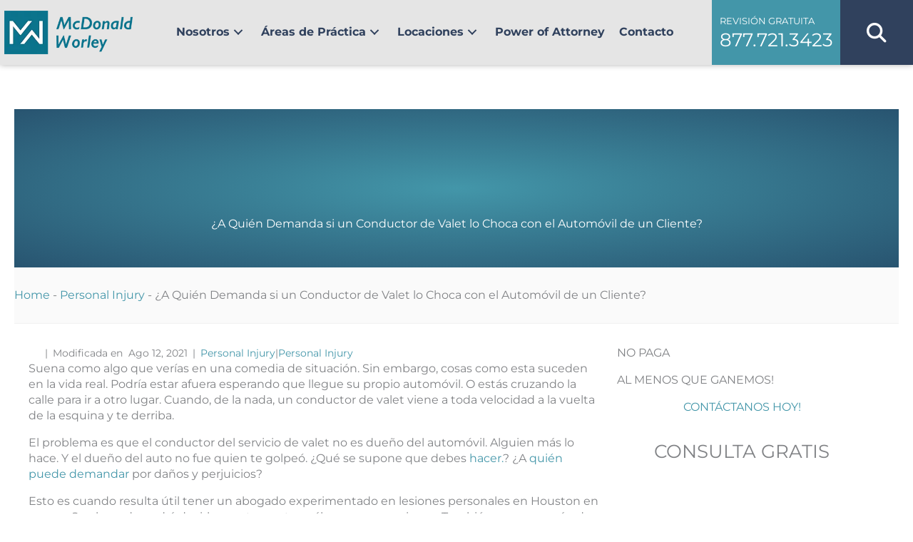

--- FILE ---
content_type: text/html; charset=UTF-8
request_url: https://mcdonaldworley.com/es/conductor-de-valet-choca-con-auto-de-cliente/
body_size: 58957
content:
<!DOCTYPE html>
<html lang="es-ES" prefix="og: https://ogp.me/ns#"> <head><meta http-equiv="Content-Type" content="text/html;charset=UTF-8"><script>document.seraph_accel_usbpb=document.createElement;seraph_accel_izrbpb={add:function(b,a=10){void 0===this.a[a]&&(this.a[a]=[]);this.a[a].push(b)},a:{}}</script> <meta name="viewport" content="width=device-width, initial-scale=1"> <link rel="profile" href="https://gmpg.org/xfn/11"> <link rel="alternate" hreflang="en" href="https://mcdonaldworley.com/valet-driver-hits-you-with-customers-car/"> <link rel="alternate" hreflang="es" href="https://mcdonaldworley.com/es/conductor-de-valet-choca-con-auto-de-cliente/"> <link rel="alternate" hreflang="x-default" href="https://mcdonaldworley.com/valet-driver-hits-you-with-customers-car/"> <script data-no-defer="1" data-ezscrex="false" data-cfasync="false" data-pagespeed-no-defer data-cookieconsent="ignore" type="o/js-lzl">
                var ctPublicFunctions = {"_ajax_nonce":"24eee7db2c","_rest_nonce":"01dacfe04d","_ajax_url":"\/wp-admin\/admin-ajax.php","_rest_url":"https:\/\/mcdonaldworley.com\/es\/wp-json\/","data__cookies_type":"none","data__ajax_type":"rest","data__bot_detector_enabled":"1","data__frontend_data_log_enabled":1,"cookiePrefix":"","wprocket_detected":false,"host_url":"mcdonaldworley.com","text__ee_click_to_select":"Click to select the whole data","text__ee_original_email":"The complete one is","text__ee_got_it":"Got it","text__ee_blocked":"Bloqueado","text__ee_cannot_connect":"Cannot connect","text__ee_cannot_decode":"Can not decode email. Unknown reason","text__ee_email_decoder":"CleanTalk email decoder","text__ee_wait_for_decoding":"The magic is on the way!","text__ee_decoding_process":"Please wait a few seconds while we decode the contact data."}
            </script> <script data-no-defer="1" data-ezscrex="false" data-cfasync="false" data-pagespeed-no-defer data-cookieconsent="ignore" type="o/js-lzl">
                var ctPublic = {"_ajax_nonce":"24eee7db2c","settings__forms__check_internal":"0","settings__forms__check_external":"0","settings__forms__force_protection":"0","settings__forms__search_test":"1","settings__forms__wc_add_to_cart":"0","settings__data__bot_detector_enabled":"1","settings__sfw__anti_crawler":0,"blog_home":"https:\/\/mcdonaldworley.com\/es\/\/","pixel__setting":"3","pixel__enabled":false,"pixel__url":null,"data__email_check_before_post":"1","data__email_check_exist_post":"1","data__cookies_type":"none","data__key_is_ok":true,"data__visible_fields_required":true,"wl_brandname":"Anti-Spam by CleanTalk","wl_brandname_short":"CleanTalk","ct_checkjs_key":210996129,"emailEncoderPassKey":"b46bc1712ef862a590826c030b76dd52","bot_detector_forms_excluded":"W10=","advancedCacheExists":false,"varnishCacheExists":false,"wc_ajax_add_to_cart":false}
            </script> <title>¿Qué Hacer si un Valet lo Choca con el Auto de un Cliente?</title> <meta name="description" content="Si un Conductor de Valet lo Choca, Contacte a un Abogado de McDonald Worley y Deje que un Experto Obtenga la Compensación que Merece!【 24/7 】"> <meta name="robots" content="follow, index, max-snippet:-1, max-video-preview:-1, max-image-preview:large"> <link rel="canonical" href="https://mcdonaldworley.com/es/conductor-de-valet-choca-con-auto-de-cliente/"> <meta property="og:locale" content="es_ES"> <meta property="og:type" content="article"> <meta property="og:title" content="¿Qué Hacer si un Valet lo Choca con el Auto de un Cliente?"> <meta property="og:description" content="Si un Conductor de Valet lo Choca, Contacte a un Abogado de McDonald Worley y Deje que un Experto Obtenga la Compensación que Merece!【 24/7 】"> <meta property="og:url" content="https://mcdonaldworley.com/es/conductor-de-valet-choca-con-auto-de-cliente/"> <meta property="og:site_name" content="McDonald Worley"> <meta property="article:publisher" content="https://www.facebook.com/McDonaldWorleyAttorneys/"> <meta property="article:section" content="Personal Injury"> <meta property="og:updated_time" content="2021-08-12T07:47:50+00:00"> <meta property="og:image" content="https://mcdonaldworley.com/wp-content/uploads/2022/09/MDW-SocialShare-img-1600x630-1.jpg"> <meta property="og:image:secure_url" content="https://mcdonaldworley.com/wp-content/uploads/2022/09/MDW-SocialShare-img-1600x630-1.jpg"> <meta property="og:image:width" content="1200"> <meta property="og:image:height" content="630"> <meta property="og:image:alt" content="#1 Houston injury law firm"> <meta property="og:image:type" content="image/jpeg"> <meta name="twitter:card" content="summary_large_image"> <meta name="twitter:title" content="¿Qué Hacer si un Valet lo Choca con el Auto de un Cliente?"> <meta name="twitter:description" content="Si un Conductor de Valet lo Choca, Contacte a un Abogado de McDonald Worley y Deje que un Experto Obtenga la Compensación que Merece!【 24/7 】"> <meta name="twitter:site" content="@McDonaldWorley"> <meta name="twitter:creator" content="@McDonaldWorley"> <meta name="twitter:image" content="https://mcdonaldworley.com/wp-content/uploads/2022/09/MDW-SocialShare-img-1600x630-1.jpg"> <meta name="twitter:label1" content="Escrito por"> <meta name="twitter:data1" content="McDonald Worley"> <meta name="twitter:label2" content="Tiempo de lectura"> <meta name="twitter:data2" content="3 minutos"> <script type="application/ld+json" class="rank-math-schema-pro">{"@context":"https://schema.org","@graph":[{"@type":"Place","@id":"https://mcdonaldworley.com/es/#place/","geo":{"@type":"GeoCoordinates","latitude":"29.7484315","longitude":"-95.475767"},"hasMap":"https://www.google.com/maps/search/?api=1&amp;query=29.7484315,-95.475767","address":{"@type":"PostalAddress","streetAddress":"1770 St. James Place, Suite 100","addressLocality":"Houston","addressRegion":"Texas","postalCode":"77056","addressCountry":"US"}},{"@type":["LegalService","Organization"],"@id":"https://mcdonaldworley.com/es/#organization/","name":"McDonald Worley","url":"https://mcdonaldworley.com","sameAs":["https://www.facebook.com/McDonaldWorleyAttorneys/","https://twitter.com/McDonaldWorley"],"address":{"@type":"PostalAddress","streetAddress":"1770 St. James Place, Suite 100","addressLocality":"Houston","addressRegion":"Texas","postalCode":"77056","addressCountry":"US"},"logo":{"@type":"ImageObject","@id":"https://mcdonaldworley.com/es/#logo/","url":"https://mcdonaldworley.com/wp-content/uploads/2017/04/header-logo_mcdonald-worley.png","contentUrl":"https://mcdonaldworley.com/wp-content/uploads/2017/04/header-logo_mcdonald-worley.png","caption":"McDonald Worley","inLanguage":"es","width":"314","height":"106"},"openingHours":["Monday,Tuesday,Wednesday,Thursday,Friday,Saturday,Sunday 09:00-17:00"],"location":{"@id":"https://mcdonaldworley.com/es/#place/"},"image":{"@id":"https://mcdonaldworley.com/es/#logo/"},"telephone":"+1-281-623-1906"},{"@type":"WebSite","@id":"https://mcdonaldworley.com/es/#website/","url":"https://mcdonaldworley.com/es/","name":"McDonald Worley","publisher":{"@id":"https://mcdonaldworley.com/es/#organization/"},"inLanguage":"es"},{"@type":"ImageObject","@id":"https://mcdonaldworley.com/wp-content/uploads/2022/09/MDW-SocialShare-img-1600x630-1.jpg","url":"https://mcdonaldworley.com/wp-content/uploads/2022/09/MDW-SocialShare-img-1600x630-1.jpg","width":"1200","height":"630","caption":"#1 Houston injury law firm","inLanguage":"es"},{"@type":"BreadcrumbList","@id":"https://mcdonaldworley.com/es/conductor-de-valet-choca-con-auto-de-cliente/#breadcrumb","itemListElement":[{"@type":"ListItem","position":"1","item":{"@id":"https://mcdonaldworley.com","name":"Home"}},{"@type":"ListItem","position":"2","item":{"@id":"https://mcdonaldworley.com/es/category/personal-injury-es/","name":"Personal Injury"}},{"@type":"ListItem","position":"3","item":{"@id":"https://mcdonaldworley.com/es/conductor-de-valet-choca-con-auto-de-cliente/","name":"\u00bfA Qui\u00e9n Demanda si un Conductor de Valet lo Choca con el Autom\u00f3vil de un Cliente?"}}]},{"@type":"WebPage","@id":"https://mcdonaldworley.com/es/conductor-de-valet-choca-con-auto-de-cliente/#webpage","url":"https://mcdonaldworley.com/es/conductor-de-valet-choca-con-auto-de-cliente/","name":"\u00bfQu\u00e9 Hacer si un Valet lo Choca con el Auto de un Cliente?","datePublished":"2019-11-21T08:00:55+00:00","dateModified":"2021-08-12T07:47:50+00:00","isPartOf":{"@id":"https://mcdonaldworley.com/es/#website/"},"primaryImageOfPage":{"@id":"https://mcdonaldworley.com/wp-content/uploads/2022/09/MDW-SocialShare-img-1600x630-1.jpg"},"inLanguage":"es","breadcrumb":{"@id":"https://mcdonaldworley.com/es/conductor-de-valet-choca-con-auto-de-cliente/#breadcrumb"}},{"headline":"\u00bfQu\u00e9 Hacer si un Valet lo Choca con el Auto de un Cliente?","description":"Si un Conductor de Valet lo Choca, Contacte a un Abogado de McDonald Worley y Deje que un Experto Obtenga la Compensaci\u00f3n que Merece!\u3010 24/7 \u3011","@type":"BlogPosting","name":"\u00bfQu\u00e9 Hacer si un Valet lo Choca con el Auto de un Cliente?","articleSection":"Personal Injury, Personal Injury","@id":"https://mcdonaldworley.com/es/conductor-de-valet-choca-con-auto-de-cliente/#schema-233609","isPartOf":{"@id":"https://mcdonaldworley.com/es/conductor-de-valet-choca-con-auto-de-cliente/#webpage"},"publisher":{"@id":"https://mcdonaldworley.com/es/#organization/"},"image":{"@id":"https://mcdonaldworley.com/wp-content/uploads/2022/09/MDW-SocialShare-img-1600x630-1.jpg"},"inLanguage":"es","mainEntityOfPage":{"@id":"https://mcdonaldworley.com/es/conductor-de-valet-choca-con-auto-de-cliente/#webpage"}}]}</script> <link rel="dns-prefetch" href="//fd.cleantalk.org"> <link rel="dns-prefetch" href="//fonts.googleapis.com"> <link rel="dns-prefetch" href="//use.fontawesome.com"> <link rel="alternate" type="application/rss+xml" title="McDonald Worley » Feed" href="https://mcdonaldworley.com/es/feed/"> <link rel="alternate" type="application/rss+xml" title="McDonald Worley » Feed de los comentarios" href="https://mcdonaldworley.com/es/comments/feed/"> <link rel="alternate" title="oEmbed (JSON)" type="application/json+oembed" href="https://mcdonaldworley.com/es/wp-json/oembed/1.0/embed?url=https%3A%2F%2Fmcdonaldworley.com%2Fes%2Fconductor-de-valet-choca-con-auto-de-cliente%2F"> <link rel="alternate" title="oEmbed (XML)" type="text/xml+oembed" href="https://mcdonaldworley.com/es/wp-json/oembed/1.0/embed?url=https%3A%2F%2Fmcdonaldworley.com%2Fes%2Fconductor-de-valet-choca-con-auto-de-cliente%2F&amp;format=xml">                      <script src="https://mcdonaldworley.com/wp-content/themes/astra/assets/js/minified/flexibility.min.js?ver=4.12.0" id="astra-flexibility-js" type="o/js-lzl"></script> <script id="astra-flexibility-js-after" type="o/js-lzl">
typeof flexibility !== "undefined" && flexibility(document.documentElement);
//# sourceURL=astra-flexibility-js-after
</script> <script src="https://mcdonaldworley.com/wp-content/plugins/cleantalk-spam-protect/js/apbct-public-bundle.min.js?ver=6.70.1_1766498470" id="apbct-public-bundle.min-js-js" type="o/js-lzl"></script> <script src="https://fd.cleantalk.org/ct-bot-detector-wrapper.js?ver=6.70.1" id="ct_bot_detector-js" defer data-wp-strategy="defer" type="o/js-lzl"></script> <script src="https://mcdonaldworley.com/wp-includes/js/jquery/jquery.min.js?ver=3.7.1" id="jquery-core-js" type="o/js-lzl"></script> <script src="https://mcdonaldworley.com/wp-includes/js/jquery/jquery-migrate.min.js?ver=3.4.1" id="jquery-migrate-js" type="o/js-lzl"></script> <link rel="https://api.w.org/" href="https://mcdonaldworley.com/es/wp-json/"><link rel="alternate" title="JSON" type="application/json" href="https://mcdonaldworley.com/es/wp-json/wp/v2/posts/29366"><link rel="EditURI" type="application/rsd+xml" title="RSD" href="https://mcdonaldworley.com/xmlrpc.php?rsd"> <link rel="shortlink" href="https://mcdonaldworley.com/es/?p=29366"> <script type="o/js-lzl">
			var bb_powerpack = {
				version: '2.40.10',
				getAjaxUrl: function() { return atob( 'aHR0cHM6Ly9tY2RvbmFsZHdvcmxleS5jb20vd3AtYWRtaW4vYWRtaW4tYWpheC5waHA=' ); },
				callback: function() {},
				mapMarkerData: {},
				post_id: '29366',
				search_term: '',
				current_page: 'https://mcdonaldworley.com/es/conductor-de-valet-choca-con-auto-de-cliente/',
				conditionals: {
					is_front_page: false,
					is_home: false,
					is_archive: false,
					current_post_type: '',
					is_tax: false,
										is_author: false,
					current_author: false,
					is_search: false,
									}
			};
		</script> <meta name="google-site-verification" content="-DbkcJon504gsw_UM5tUT86TVtUBOYShLBJxtT6B-0U"> <meta name="google-site-verification" content="google-site-verification=srOiEEhaWELZxfJr0iRj4tx4Gwbt6un15txOi7EMjU4"> <script async src="https://www.googletagmanager.com/gtag/js?id=G-F3VJNCBLC4" type="o/js-lzl"></script> <script type="o/js-lzl">
  window.dataLayer = window.dataLayer || [];
  function gtag(){dataLayer.push(arguments);}
  gtag('js', new Date());

  gtag('config', 'G-F3VJNCBLC4');
</script> <script async src="https://pm.geniusmonkey.com/gm.js?id=1028351613&amp;z=1" type="o/js-lzl"></script> <noscript><iframe src="https://www.googletagmanager.com/ns.html?id=GTM-T5QWKQL" height="0" width="0" style="display:none;visibility:hidden"></iframe></noscript> <script type="o/js-lzl">
    document.addEventListener('wpcf7mailsent', function (event) {
        ga('send', 'event', 'contact form', 'submit');
    }, false);
</script> <script type="o/js-lzl">
    jQuery(document).ready(function ($) {
        $('a')
            .filter('[href^="http"], [href^="//"]')
            .not('[href*="' + window.location.host + '"]')
            .attr('rel', 'noopener noreferrer')
            .attr('target', '_blank');

        window.OFID = "5f8ef34d7e5e8530d24ebfe1";
        if ($('body').hasClass('logged-in')) {} else {

            $('body').append(
                '<script src="https://platform.clientchatlive.com/chat/init/SA0LVJ/prompt.js" id="bb2c488a8a75_prompt"></' +
                'script>');
        }
    });
</script><script id="script-665f4b9b17021-js" type="o/js-lzl">
jQuery(document).ready(function(){

setTimeout(function(){

     //var tag_new = jQuery("template").eq(38).attr("id");
     var tag_new = jQuery("template").last().attr("id");
     console.log(tag_new);

     //alert(tag_new);
     jQuery("#" + tag_new).css("display", "none");
     jQuery("#" + tag_new).next().next().css("display", "none");
}, 100);

});
</script> <meta name="generator" content="WPML ver:4.8.6 stt:1,2;"> <link rel="icon" href="https://mcdonaldworley.com/wp-content/uploads/2017/04/mw-favicon.png" sizes="32x32"> <link rel="icon" href="https://mcdonaldworley.com/wp-content/uploads/2017/04/mw-favicon.png" sizes="192x192"> <link rel="apple-touch-icon" href="https://mcdonaldworley.com/wp-content/uploads/2017/04/mw-favicon.png"> <meta name="msapplication-TileImage" content="https://mcdonaldworley.com/wp-content/uploads/2017/04/mw-favicon.png"> <noscript><style>.lzl{display:none!important;}</style></noscript><style>img.lzl,img.lzl-ing{opacity:0.01;}img.lzl-ed{transition:opacity .25s ease-in-out;}</style><style id="wp-img-auto-sizes-contain-inline-css">img:is([sizes=auto i],[sizes^="auto," i]){contain-intrinsic-size:3000px 1500px}</style><style id="astra-bb-builder-css-crit" media="all">.fl-builder-content{clear:both}</style><link rel="stylesheet/lzl-nc" id="astra-bb-builder-css" href="https://mcdonaldworley.com/wp-content/cache/seraphinite-accelerator/s/m/d/css/a76e62290c77f2128b435e6c8ea2b3a7.185.css" media="all"><noscript lzl=""><link rel="stylesheet" href="https://mcdonaldworley.com/wp-content/cache/seraphinite-accelerator/s/m/d/css/a76e62290c77f2128b435e6c8ea2b3a7.185.css" media="all"></noscript><style id="astra-theme-css-css-crit" media="all">@charset "UTF-8";address,blockquote,body,dd,dl,dt,fieldset,figure,h1,h2,h3,h4,h5,h6,hr,html,iframe,legend,li,ol,p,pre,textarea,ul{border:0;font-size:100%;font-style:inherit;font-weight:inherit;margin:0;outline:0;padding:0;vertical-align:baseline}html{-webkit-text-size-adjust:100%;-ms-text-size-adjust:100%}body{margin:0}main,nav{display:block}a{background-color:transparent}a:active{outline:0}a,a:focus,a:hover,a:visited{text-decoration:none}abbr[title]{border-bottom:1px dotted}b,strong{font-weight:700}sub,sup{font-size:75%;line-height:0;position:relative;vertical-align:baseline}sup{top:-.5em}img{border:0}svg:not(:root){overflow:hidden}figure{margin:0}button,input,optgroup,select,textarea{color:inherit;font:inherit;margin:0}button{overflow:visible}button,select{text-transform:none}button,html input[type=button],input[type=reset],input[type=submit]{-webkit-appearance:button;cursor:pointer}button[disabled],html input[disabled]{cursor:default}button::-moz-focus-inner,input::-moz-focus-inner{border:0;padding:0}input{line-height:normal}input[type=checkbox],input[type=radio]{box-sizing:border-box;padding:0}input[type=number]::-webkit-inner-spin-button,input[type=number]::-webkit-outer-spin-button{height:auto}input[type=search]{-webkit-appearance:textfield;box-sizing:content-box}input[type=search]::-webkit-search-cancel-button,input[type=search]::-webkit-search-decoration{-webkit-appearance:none}fieldset{border:1px solid var(--ast-border-color);margin:0;padding:.35em .625em .75em}legend{border:0;padding:0}fieldset legend{margin-bottom:1.5em;padding:0 .5em}textarea{overflow:auto}.ast-container{max-width:100%}.ast-container,.ast-container-fluid{margin-left:auto;margin-right:auto;padding-left:20px;padding-right:20px}h1,h2,h3,h4,h5,h6{clear:both}.entry-content :where(h1),h1{color:#808285;font-size:2em;line-height:1.2}.entry-content :where(h2),h2{color:#808285;font-size:1.7em;line-height:1.3}.entry-content :where(h3),h3{color:#808285;font-size:1.5em;line-height:1.4}.entry-content :where(h4),h4{color:#808285;line-height:1.5;font-size:1.3em}.entry-content :where(h5),h5{color:#808285;line-height:1.6;font-size:1.2em}html{box-sizing:border-box}*,:after,:before{box-sizing:inherit}body{color:#808285;background:#fff;font-style:normal}ol,ul{margin:0 0 1.5em 3em}ul{list-style:disc}ol{list-style:decimal}li>ol,li>ul{margin-bottom:0;margin-left:1.5em}b,strong{font-weight:700}cite,dfn,em,i{font-style:italic}img{height:auto;max-width:100%}.ast-button,.button,button,input,select,textarea{color:#808285;font-weight:400;font-size:100%;margin:0;vertical-align:baseline}button,input{line-height:normal}.ast-button,.button,button,input[type=button],input[type=reset],input[type=submit]{border:1px solid;border-color:var(--ast-border-color);border-radius:2px;background:#e6e6e6;padding:.6em 1em .4em;color:#fff}.ast-button:focus,.ast-button:hover,.button:focus,.button:hover,button:focus,button:hover,input[type=button]:focus,input[type=button]:hover,input[type=reset]:focus,input[type=reset]:hover,input[type=submit]:focus,input[type=submit]:hover{color:#fff;border-color:var(--ast-border-color)}.ast-button:active,.ast-button:focus,.button:active,.button:focus,button:active,button:focus,input[type=button]:active,input[type=button]:focus,input[type=reset]:active,input[type=reset]:focus,input[type=submit]:active,input[type=submit]:focus{border-color:var(--ast-border-color);outline:0}input[type=email],input[type=password],input[type=search],input[type=tel],input[type=text],input[type=url],textarea{color:#666;border:1px solid var(--ast-border-color);border-radius:2px;-webkit-appearance:none}input[type=email]:focus,input[type=password]:focus,input[type=search]:focus,input[type=tel]:focus,input[type=text]:focus,input[type=url]:focus,textarea:focus{color:#111}textarea{padding-left:3px;width:100%}a{color:#4169e1}a:focus,a:hover{color:#191970}a:focus{outline:thin dotted}a:hover{outline:0}.screen-reader-text{border:0;clip:rect(1px,1px,1px,1px);height:1px;margin:-1px;overflow:hidden;padding:0;position:absolute;width:1px;word-wrap:normal!important}.screen-reader-text:focus{background-color:#f1f1f1;border-radius:2px;box-shadow:0 0 2px 2px rgba(0,0,0,.6);clip:auto!important;color:#21759b;display:block;font-size:12.25px;font-size:.875rem;height:auto;left:5px;line-height:normal;padding:15px 23px 14px;text-decoration:none;top:5px;width:auto;z-index:100000}.alignleft{display:inline;float:left;margin-right:1.5em}.entry-content[data-ast-blocks-layout]>embed,.entry-content[data-ast-blocks-layout]>iframe,.entry-content[data-ast-blocks-layout]>object,embed,iframe,object{max-width:100%}::selection{color:#fff;background:#0274be}body{-webkit-font-smoothing:antialiased;-moz-osx-font-smoothing:grayscale}body:not(.logged-in){position:relative}#page{position:relative}a,a:focus{text-decoration:none}.secondary a *,.site-footer a *,.site-header a *,a{transition:all .2s linear}img{vertical-align:middle}p{margin-bottom:1.75em}.ast-button,.button,input[type=button],input[type=submit]{border-radius:0;padding:18px 30px;border:0;box-shadow:none;text-shadow:none}.ast-button:hover,.button:hover,input[type=button]:hover,input[type=submit]:hover{box-shadow:none}.ast-button:active,.ast-button:focus,.button:active,.button:focus,input[type=button]:active,input[type=button]:focus,input[type=submit]:active,input[type=submit]:focus{box-shadow:none}input,select{line-height:1}.ast-button,.ast-custom-button,body,button,input[type=button],input[type=submit],textarea{line-height:1.85714285714286}.ast-oembed-container embed,.ast-oembed-container iframe,.ast-oembed-container object{position:absolute;top:0;left:0;width:100%;height:100%}body{background-color:#fff}#page{display:block}#primary,#secondary{width:100%}#primary{margin:4em 0}#ast-desktop-header .main-header-menu .sub-menu .menu-item.menu-item-has-children>.menu-link .ast-header-navigation-arrow .icon-arrow svg{margin:0}.ast-desktop .submenu-with-border .sub-menu>.menu-item:last-child>.menu-link{border-bottom-style:none}.ast-header-break-point .main-navigation{padding-left:0}.ast-header-break-point .main-navigation ul .menu-item .menu-link{padding:0 20px;display:inline-block;width:100%;border:0;border-bottom-width:1px;border-style:solid;border-color:var(--ast-border-color)}.ast-header-break-point .main-navigation ul .menu-item .menu-link .icon-arrow:first-of-type{margin-right:5px}.ast-header-break-point .main-navigation ul .sub-menu .menu-item:not(.menu-item-has-children) .menu-link .icon-arrow:first-of-type{display:inline}.ast-header-break-point .main-navigation .sub-menu .menu-item .menu-link{padding-left:30px}.ast-header-break-point .main-navigation .sub-menu .menu-item .menu-item .menu-link{padding-left:40px}.ast-header-break-point .main-navigation .sub-menu .menu-item .menu-item .menu-item .menu-link{padding-left:50px}.ast-header-break-point .main-navigation .sub-menu .menu-item .menu-item .menu-item .menu-item .menu-link{padding-left:60px}.ast-header-break-point .main-header-menu{background-color:#f9f9f9;border-top-width:0}.ast-header-break-point .main-header-menu .sub-menu{background-color:#f9f9f9;position:static;opacity:1;visibility:visible;border:0;width:auto}.ast-header-break-point .main-header-menu .sub-menu .ast-left-align-sub-menu.focus>.sub-menu,.ast-header-break-point .main-header-menu .sub-menu .ast-left-align-sub-menu:hover>.sub-menu{left:0}.ast-header-break-point .main-header-menu .ast-sub-menu-goes-outside.focus>.sub-menu,.ast-header-break-point .main-header-menu .ast-sub-menu-goes-outside:hover>.sub-menu{left:0}.ast-header-break-point .submenu-with-border .sub-menu{border:0}.ast-header-break-point .dropdown-menu-toggle{display:none}.ast-icon.icon-arrow svg{height:.6em;width:.6em;position:relative;margin-left:10px}.ast-icon.icon-search svg{height:1em;width:.9em;margin-top:3px;margin-right:2px}.ast-header-break-point .user-select{clear:both}.ast-header-break-point .ast-mobile-menu-buttons{display:block;align-self:center}.ast-header-break-point .main-header-bar-navigation{flex:auto}.ast-header-break-point .ast-main-header-bar-alignment{display:block;width:100%;flex:auto;order:4}.ast-header-break-point .ast-icon.icon-arrow svg{height:.85em;width:.95em;position:relative;margin-left:10px}.comment-navigation .nav-previous,.post-navigation .nav-previous,.posts-navigation .nav-previous{position:relative;text-align:left}.comment-navigation .nav-next,.post-navigation .nav-next,.posts-navigation .nav-next{grid-column-start:2;text-align:right}.ast-icon svg:not([fill]){fill:currentColor}.post-navigation a{background:0 0;font-size:1.06666rem;font-size:1rem;padding:0 var(--ast-post-nav-space,1.5em);height:2.33333em;line-height:calc(2.33333em - 3px)}.sticky{display:block}.hentry{margin:0 0 1.5em}body{overflow-x:hidden}.ahfb-svg-iconset svg{width:17px;height:17px;transition:none}#astra-footer-menu{margin:0;list-style:none;background:inherit}#astra-footer-menu>ul{margin:0;list-style:none;background:inherit}.ast-header-break-point #ast-mobile-header{display:block}.ast-header-break-point .main-header-bar-navigation{line-height:3}.ast-header-break-point .main-header-bar-navigation .menu-item-has-children>.ast-menu-toggle{display:inline-block;position:absolute;font-size:inherit;top:0;right:20px;cursor:pointer;-webkit-font-smoothing:antialiased;-moz-osx-font-smoothing:grayscale;padding:0 .907em;font-weight:400;line-height:inherit}.ast-header-break-point .main-header-bar-navigation .menu-item-has-children>.ast-menu-toggle>.ast-icon.icon-arrow{pointer-events:none}.ast-header-break-point .main-header-bar-navigation .menu-item-has-children .sub-menu{display:none}.ast-header-break-point .ast-mobile-header-wrap .ast-above-header-wrap .main-header-bar-navigation .ast-submenu-expanded>.ast-menu-toggle::before,.ast-header-break-point .ast-mobile-header-wrap .ast-main-header-wrap .main-header-bar-navigation .ast-submenu-expanded>.ast-menu-toggle::before{transform:rotateX(180deg)}.ast-header-break-point .ast-nav-menu .sub-menu{line-height:3}.ast-hfb-header.ast-header-break-point .main-header-bar-navigation{width:100%;margin:0}.ast-header-break-point .main-header-bar{border:0}.ast-header-break-point .main-header-bar{border-bottom-color:var(--ast-border-color);border-bottom-style:solid}.ast-desktop .main-header-menu.ast-menu-shadow .sub-menu{box-shadow:0 4px 10px -2px rgba(0,0,0,.1)}.ast-header-custom-item-inside.ast-header-break-point .button-custom-menu-item{padding-left:0;padding-right:0;margin-top:0;margin-bottom:0}.ast-header-custom-item-inside.ast-header-break-point .button-custom-menu-item .ast-custom-button-link{display:none}.ast-header-custom-item-inside.ast-header-break-point .button-custom-menu-item .menu-link{display:block}.ast-header-break-point .site-header .main-header-bar-wrap .site-branding{flex:1;align-self:center}.ast-header-break-point .ast-site-identity{width:100%}.ast-header-break-point .main-header-bar{display:block;line-height:3}.ast-header-break-point .main-header-bar .main-header-bar-navigation{line-height:3}.ast-header-break-point .main-header-bar .main-header-bar-navigation .sub-menu{line-height:3}.ast-header-break-point .main-header-bar .main-header-bar-navigation .menu-item-has-children .sub-menu{display:none}.ast-header-break-point .main-header-bar .main-header-bar-navigation .menu-item-has-children>.ast-menu-toggle{display:inline-block;position:absolute;font-size:inherit;top:-1px;right:20px;cursor:pointer;-webkit-font-smoothing:antialiased;-moz-osx-font-smoothing:grayscale;padding:0 .907em;font-weight:400;line-height:inherit;transition:all .2s}.ast-header-break-point .main-header-bar .main-header-bar-navigation .ast-submenu-expanded>.ast-menu-toggle::before{transform:rotateX(180deg)}.ast-header-break-point .main-header-bar .main-header-bar-navigation .main-header-menu{border-top-width:0}.ast-header-break-point .main-navigation{display:block;width:100%}.ast-header-break-point .main-navigation ul ul{left:auto;right:auto}.ast-header-break-point .main-navigation .stack-on-mobile li{width:100%}.ast-header-break-point .main-navigation .widget{margin-bottom:1em}.ast-header-break-point .main-navigation .widget li{width:auto}.ast-header-break-point .main-navigation .widget:last-child{margin-bottom:0}.ast-header-break-point .main-header-bar-navigation{width:calc(100% + 40px);margin:0 -20px}.ast-header-break-point .main-header-menu ul ul{top:0}.ast-header-break-point .ast-builder-menu{width:100%}.ast-header-break-point .ast-mobile-header-wrap .ast-flex.stack-on-mobile{flex-wrap:wrap}.ast-desktop .main-header-menu>.menu-item .sub-menu:before{position:absolute;content:"";top:0;left:0;width:100%;transform:translateY(-100%)}input[type=email],input[type=number],input[type=password],input[type=reset],input[type=search],input[type=tel],input[type=text],input[type=url],select,textarea{color:#666;padding:.75em;height:auto;border-width:1px;border-style:solid;border-color:var(--ast-border-color);border-radius:2px;background:var(--ast-comment-inputs-background);box-shadow:none;box-sizing:border-box;transition:all .2s linear}input[type=email]:focus,input[type=password]:focus,input[type=reset]:focus,input[type=search]:focus,input[type=tel]:focus,input[type=text]:focus,input[type=url]:focus,select:focus,textarea:focus{background-color:#fff;border-color:var(--ast-border-color);box-shadow:none}input[type=button],input[type=button]:focus,input[type=button]:hover,input[type=reset],input[type=reset]:focus,input[type=reset]:hover,input[type=submit],input[type=submit]:focus,input[type=submit]:hover{box-shadow:none}textarea{width:100%}input[type=search]:focus{outline:thin dotted}input[type=range]{-webkit-appearance:none;width:100%;margin:5.7px 0;padding:0;border:none}input[type=range]:focus{outline:0}input[type=range]::-webkit-slider-runnable-track{width:100%;height:8.6px;cursor:pointer;box-shadow:2.6px 2.6px .4px #ccc,0 0 2.6px #d9d9d9;background:rgba(255,255,255,.2);border-radius:13.6px;border:0 solid #fff}input[type=range]::-webkit-slider-thumb{box-shadow:0 0 0 rgba(255,221,0,.37),0 0 0 rgba(255,224,26,.37);border:7.9px solid #0274be;height:20px;width:20px;border-radius:50px;background:#0274be;cursor:pointer;-webkit-appearance:none;margin-top:-5.7px}input[type=range]:focus::-webkit-slider-runnable-track{background:rgba(255,255,255,.2)}input[type=range]::-moz-range-track{width:100%;height:8.6px;cursor:pointer;box-shadow:2.6px 2.6px .4px #ccc,0 0 2.6px #d9d9d9;background:rgba(255,255,255,.2);border-radius:13.6px;border:0 solid #fff}input[type=range]::-moz-range-thumb{box-shadow:0 0 0 rgba(255,221,0,.37),0 0 0 rgba(255,224,26,.37);border:7.9px solid #0274be;height:20px;width:20px;border-radius:50px;background:#0274be;cursor:pointer}input[type=range]::-ms-track{width:100%;height:8.6px;cursor:pointer;background:0 0;border-color:transparent;color:transparent}input[type=range]::-ms-fill-lower{background:rgba(199,199,199,.2);border:0 solid #fff;border-radius:27.2px;box-shadow:2.6px 2.6px .4px #ccc,0 0 2.6px #d9d9d9}input[type=range]::-ms-fill-upper{background:rgba(255,255,255,.2);border:0 solid #fff;border-radius:27.2px;box-shadow:2.6px 2.6px .4px #ccc,0 0 2.6px #d9d9d9}input[type=range]::-ms-thumb{box-shadow:0 0 0 rgba(255,221,0,.37),0 0 0 rgba(255,224,26,.37);border:7.9px solid #0274be;height:20px;height:8.6px;width:20px;border-radius:50px;background:#0274be;cursor:pointer}input[type=range]:focus::-ms-fill-lower{background:rgba(255,255,255,.2)}input[type=range]:focus::-ms-fill-upper{background:rgba(255,255,255,.2)}input[type=color]{border:none;width:100px;padding:0;height:30px;cursor:pointer}input[type=color]::-webkit-color-swatch-wrapper{padding:0;border:none}input[type=color]::-webkit-color-swatch{border:none}.single .post-navigation{margin:0;padding:2em 0 0;border-top:1px solid var(--ast-single-post-border,var(--ast-border-color))}@media (max-width:768px){.single .post-navigation{padding-top:1.5em}}.single .post-navigation a{margin:2px;display:inline-block;color:#000}@media (min-width:421px){.single .post-navigation .nav-links{-js-display:flex;display:flex;width:100%}.single .post-navigation .nav-links:not(:has(.nav-previous)){justify-content:flex-end}.single .post-navigation .nav-links .nav-previous+.nav-next{width:50%}.single .post-navigation .nav-next,.single .post-navigation .nav-previous{width:50%}}@media (max-width:420px){.single .post-navigation .nav-links:not(:has(.nav-previous)){justify-content:flex-end}.single .post-navigation .nav-next,.single .post-navigation .nav-previous{width:50%}.single .post-navigation .nav-next a,.single .post-navigation .nav-previous a{max-width:95%;width:100%}.single .post-navigation .nav-previous{margin-bottom:1em}}.post-password-form{text-align:center}@media (max-width:420px){.post-password-form input[type=password]{display:block;margin:10px auto}}.post-password-form input[type=submit]{padding:10px 20px;border-radius:2px}</style><link rel="stylesheet/lzl-nc" id="astra-theme-css-css" href="https://mcdonaldworley.com/wp-content/cache/seraphinite-accelerator/s/m/d/css/f1ac432ec28edc61cd5f43cbb8d0a926.70d1.css" media="all"><noscript lzl=""><link rel="stylesheet" href="https://mcdonaldworley.com/wp-content/cache/seraphinite-accelerator/s/m/d/css/f1ac432ec28edc61cd5f43cbb8d0a926.70d1.css" media="all"></noscript><style id="astra-theme-css-inline-css">:root{--ast-post-nav-space:0;--ast-container-default-xlg-padding:3em;--ast-container-default-lg-padding:3em;--ast-container-default-slg-padding:2em;--ast-container-default-md-padding:3em;--ast-container-default-sm-padding:3em;--ast-container-default-xs-padding:2.4em;--ast-container-default-xxs-padding:1.8em;--ast-code-block-background:#eceff3;--ast-comment-inputs-background:#f9fafb;--ast-normal-container-width:1400px;--ast-narrow-container-width:750px;--ast-blog-title-font-weight:normal;--ast-blog-meta-weight:inherit;--ast-global-color-primary:var(--ast-global-color-5);--ast-global-color-secondary:var(--ast-global-color-4);--ast-global-color-alternate-background:var(--ast-global-color-7);--ast-global-color-subtle-background:var(--ast-global-color-6);--ast-bg-style-guide:var(--ast-global-color-secondary,--ast-global-color-5);--ast-shadow-style-guide:0px 0px 4px 0 rgba(0,0,0,.34);--ast-global-dark-bg-style:#fff;--ast-global-dark-lfs:#fbfbfb;--ast-widget-bg-color:#fafafa;--ast-wc-container-head-bg-color:#fbfbfb;--ast-title-layout-bg:#eee;--ast-search-border-color:#e7e7e7;--ast-lifter-hover-bg:#e6e6e6;--ast-gallery-block-color:#000;--srfm-color-input-label:var(--ast-global-color-2)}html{font-size:100%}a{color:var(--ast-global-color-1)}a:hover,a:focus{color:var(--ast-global-color-2)}body,button,input,select,textarea,.ast-button,.ast-custom-button{font-family:"Montserrat",sans-serif;font-weight:400;font-size:16px;font-size:1rem;line-height:var(--ast-body-line-height,1.4em);text-decoration:initial}p,.entry-content p{margin-bottom:1em}h1,h2,h3,h4,h5,h6,.entry-content :where(h1,h2,h3,h4,h5,h6),.site-title,.site-title a{font-family:"Crimson Text",serif;font-weight:400;line-height:1em}h1,.entry-content :where(h1){font-size:4em;font-weight:400;font-family:"Crimson Text",serif;line-height:1.4em}h2,.entry-content :where(h2){font-size:3em;font-weight:400;font-family:"Crimson Text",serif;line-height:1.3em}h3,.entry-content :where(h3){font-size:2em;font-weight:400;font-family:"Crimson Text",serif;line-height:1.3em}h4,.entry-content :where(h4){font-size:1.8em;line-height:1.2em;font-weight:400;font-family:"Crimson Text",serif}h5,.entry-content :where(h5){font-size:1.4em;line-height:1.2em;font-weight:400;font-family:"Crimson Text",serif}::selection{background-color:var(--ast-global-color-0);color:#fff}body,h1,h2,h3,h4,h5,h6,.entry-title a,.entry-content :where(h1,h2,h3,h4,h5,h6){color:var(--ast-global-color-5)}input:focus,input[type=text]:focus,input[type=email]:focus,input[type=url]:focus,input[type=password]:focus,input[type=reset]:focus,input[type=search]:focus,textarea:focus{border-color:var(--ast-global-color-1)}input[type=radio]:checked,input[type=reset],input[type=checkbox]:checked,input[type=checkbox]:hover:checked,input[type=checkbox]:focus:checked,input[type=range]::-webkit-slider-thumb{border-color:var(--ast-global-color-1);background-color:var(--ast-global-color-1);box-shadow:none}.single .nav-links .nav-previous,.single .nav-links .nav-next{color:var(--ast-global-color-1)}.entry-meta a:not(.ast-button):hover,.entry-meta a:not(.ast-button):hover *,.entry-meta a:not(.ast-button):focus,.entry-meta a:not(.ast-button):focus *,.page-links>.page-link,.page-links .page-link:hover,.post-navigation a:hover{color:var(--ast-global-color-2)}#cat option,.secondary .calendar_wrap thead a,.secondary .calendar_wrap thead a:visited{color:var(--ast-global-color-1)}.page-links .page-link,.single .post-navigation a{color:var(--ast-global-color-1)}.ast-search-menu-icon.slide-search a:focus-visible:focus-visible,.astra-search-icon:focus-visible,#close:focus-visible,a:focus-visible,.ast-menu-toggle:focus-visible,.site .skip-link:focus-visible,.wp-block-loginout input:focus-visible,.wp-block-search.wp-block-search__button-inside .wp-block-search__inside-wrapper,.ast-header-navigation-arrow:focus-visible,.ast-orders-table__row .ast-orders-table__cell:focus-visible,a#ast-apply-coupon:focus-visible,#ast-apply-coupon:focus-visible,#close:focus-visible,.button.search-submit:focus-visible,#search_submit:focus,.normal-search:focus-visible,.ast-header-account-wrap:focus-visible,.astra-cart-drawer-close:focus,.ast-single-variation:focus,.ast-button:focus,.ast-builder-button-wrap:has(.ast-custom-button-link:focus),.ast-builder-button-wrap .ast-custom-button-link:focus{outline-style:dotted;outline-color:inherit;outline-width:thin}input:focus,input[type=text]:focus,input[type=email]:focus,input[type=url]:focus,input[type=password]:focus,input[type=reset]:focus,input[type=search]:focus,input[type=number]:focus,textarea:focus,.wp-block-search__input:focus,[data-section=section-header-mobile-trigger] .ast-button-wrap .ast-mobile-menu-trigger-minimal:focus,.ast-mobile-popup-drawer.active .menu-toggle-close:focus,#ast-scroll-top:focus,#coupon_code:focus,#ast-coupon-code:focus{border-style:dotted;border-color:inherit;border-width:thin}input{outline:none}@media (min-width:922px){.ast-desktop .ast-container--narrow{max-width:var(--ast-narrow-container-width);margin:0 auto}}@media (max-width:921.9px){#ast-desktop-header{display:none}}@media (min-width:922px){#ast-mobile-header{display:none}}@media (max-width:420px){.single .nav-links .nav-previous,.single .nav-links .nav-next{width:100%;text-align:center}}#page{display:flex;flex-direction:column;min-height:100vh}.single .post-navigation a{line-height:1em;height:inherit}#page .site-content{flex-grow:1}#secondary li{line-height:1.5em}#secondary h2{font-size:1.7rem}.ast-separate-container .ast-comment-list li.depth-1,.hentry{margin-bottom:2em}.menu-toggle,button,.ast-button,.ast-custom-button,.button,input#submit,input[type=button],input[type=submit],input[type=reset],form[CLASS*=wp-block-search__].wp-block-search .wp-block-search__inside-wrapper .wp-block-search__button,body .wp-block-file .wp-block-file__button,.search .search-submit{border-style:solid;border-top-width:2px;border-right-width:2px;border-left-width:2px;border-bottom-width:2px;color:var(--ast-global-color-0);border-color:var(--ast-global-color-0);background-color:rgba(255,255,255,0);padding-top:15px;padding-right:30px;padding-bottom:15px;padding-left:30px;font-family:inherit;font-weight:700;font-size:16px;font-size:1rem;line-height:1em;border-top-left-radius:4px;border-top-right-radius:4px;border-bottom-right-radius:4px;border-bottom-left-radius:4px}button:focus,.menu-toggle:hover,button:hover,.ast-button:hover,.ast-custom-button:hover .button:hover,.ast-custom-button:hover,input[type=reset]:hover,input[type=reset]:focus,input#submit:hover,input#submit:focus,input[type=button]:hover,input[type=button]:focus,input[type=submit]:hover,input[type=submit]:focus,form[CLASS*=wp-block-search__].wp-block-search .wp-block-search__inside-wrapper .wp-block-search__button:hover,form[CLASS*=wp-block-search__].wp-block-search .wp-block-search__inside-wrapper .wp-block-search__button:focus,body .wp-block-file .wp-block-file__button:hover,body .wp-block-file .wp-block-file__button:focus{color:var(--ast-global-color-4);background-color:var(--ast-global-color-0);border-color:var(--ast-global-color-0)}@media (max-width:921px){.menu-toggle,button,.ast-button,.ast-custom-button,.button,input#submit,input[type=button],input[type=submit],input[type=reset],form[CLASS*=wp-block-search__].wp-block-search .wp-block-search__inside-wrapper .wp-block-search__button,body .wp-block-file .wp-block-file__button,.search .search-submit{padding-top:14px;padding-right:28px;padding-bottom:14px;padding-left:28px}}@media (max-width:544px){.menu-toggle,button,.ast-button,.ast-custom-button,.button,input#submit,input[type=button],input[type=submit],input[type=reset],form[CLASS*=wp-block-search__].wp-block-search .wp-block-search__inside-wrapper .wp-block-search__button,body .wp-block-file .wp-block-file__button,.search .search-submit{padding-top:12px;padding-right:24px;padding-bottom:12px;padding-left:24px}}@media (max-width:921px){.ast-header-break-point.ast-header-custom-item-outside .ast-mobile-header-stack .main-header-bar .ast-search-icon{margin:0}}@media (min-width:544px){.ast-container{max-width:100%}}@media (max-width:921px){h1,.entry-content :where(h1){font-size:30px}h2,.entry-content :where(h2){font-size:25px}h3,.entry-content :where(h3){font-size:20px}body,.ast-separate-container{background-color:var(--ast-global-color-4);background-image:none}}@media (max-width:544px){h1,.entry-content :where(h1){font-size:30px}h2,.entry-content :where(h2){font-size:25px}h3,.entry-content :where(h3){font-size:20px}body,.ast-separate-container{background-color:var(--ast-global-color-4);background-image:none}}@media (max-width:921px){html{font-size:91.2%}}@media (max-width:544px){html{font-size:91.2%}}@media (min-width:922px){.ast-container{max-width:1440px}}@media (min-width:922px){.site-content .ast-container{display:flex}}@media (max-width:921px){.site-content .ast-container{flex-direction:column}}:root{--wp--custom--ast-default-block-top-padding:3em;--wp--custom--ast-default-block-right-padding:3em;--wp--custom--ast-default-block-bottom-padding:3em;--wp--custom--ast-default-block-left-padding:3em;--wp--custom--ast-container-width:1400px;--wp--custom--ast-content-width-size:1400px;--wp--custom--ast-wide-width-size:calc(1400px + var(--wp--custom--ast-default-block-left-padding) + var(--wp--custom--ast-default-block-right-padding))}@media (max-width:921px){:root{--wp--custom--ast-default-block-top-padding:3em;--wp--custom--ast-default-block-right-padding:2em;--wp--custom--ast-default-block-bottom-padding:3em;--wp--custom--ast-default-block-left-padding:2em}}@media (max-width:544px){:root{--wp--custom--ast-default-block-top-padding:3em;--wp--custom--ast-default-block-right-padding:1.5em;--wp--custom--ast-default-block-bottom-padding:3em;--wp--custom--ast-default-block-left-padding:1.5em}}:root{--ast-global-color-0:#30415d;--ast-global-color-1:#4396a9;--ast-global-color-2:#f89635;--ast-global-color-3:#3a6c83;--ast-global-color-4:#fff;--ast-global-color-5:#000;--ast-global-color-6:#e5e5e5;--ast-global-color-7:#fc8435;--ast-global-color-8:#ad2e24}:root{--ast-border-color:var(--ast-global-color-6)}h1,h2,h3,h4,h5,h6,.entry-content :where(h1,h2,h3,h4,h5,h6){color:var(--ast-global-color-0)}.fl-row-content-wrap [CLASS*=ast-width-]{width:100%}.ast-desktop .ast-mobile-popup-drawer.active .ast-mobile-popup-inner{max-width:35%}.ast-header-break-point .main-header-bar{border-bottom-width:1px}.main-header-menu .menu-item,#astra-footer-menu .menu-item,.main-header-bar .ast-masthead-custom-menu-items{-js-display:flex;display:flex;-webkit-box-pack:center;-webkit-justify-content:center;-moz-box-pack:center;-ms-flex-pack:center;justify-content:center;-webkit-box-orient:vertical;-webkit-box-direction:normal;-webkit-flex-direction:column;-moz-box-orient:vertical;-moz-box-direction:normal;-ms-flex-direction:column;flex-direction:column}.main-header-menu>.menu-item>.menu-link,#astra-footer-menu>.menu-item>.menu-link{height:100%;-webkit-box-align:center;-webkit-align-items:center;-moz-box-align:center;-ms-flex-align:center;align-items:center;-js-display:flex;display:flex}.ast-header-break-point .main-navigation ul .menu-item .menu-link .icon-arrow:first-of-type svg{top:.2em;margin-top:0;margin-left:0;width:.65em;transform:translate(0,-2px) rotateZ(270deg)}#ast-scroll-top{display:none;position:fixed;text-align:center;cursor:pointer;z-index:99;width:2.1em;height:2.1em;line-height:2.1;color:#fff;border-radius:2px;content:"";outline:inherit}@media (min-width:769px){#ast-scroll-top{content:"769"}}#ast-scroll-top .ast-icon.icon-arrow svg{margin-left:0;vertical-align:middle;transform:translate(0,-20%) rotate(180deg);width:1.6em}.ast-scroll-to-top-left{left:30px;bottom:30px}#ast-scroll-top{color:var(--ast-global-color-4);background-color:var(--ast-global-color-0);font-size:15px;border-top-left-radius:4px;border-top-right-radius:4px;border-bottom-right-radius:4px;border-bottom-left-radius:4px}#ast-scroll-top:hover{color:var(--ast-global-color-4);background-color:var(--ast-global-color-0)}@media (max-width:921px){#ast-scroll-top .ast-icon.icon-arrow svg{width:1em}}@media (max-width:921px){.ast-header-break-point .ast-builder-menu-mobile .main-navigation{display:block}}@media (max-width:544px){.ast-header-break-point .ast-builder-menu-mobile .main-navigation{display:block}}</style><link id="astra-theme-css-inline-css-nonCrit" rel="stylesheet/lzl-nc" href="/wp-content/cache/seraphinite-accelerator/s/m/d/css/42559e76b43b07d0001c8459a5ab05d4.80dd.css"><noscript lzl=""><link rel="stylesheet" href="/wp-content/cache/seraphinite-accelerator/s/m/d/css/42559e76b43b07d0001c8459a5ab05d4.80dd.css"></noscript><style id="astra-google-fonts-css-crit" media="all">@font-face{font-family:"Crimson Text";font-style:normal;font-weight:400;src:url("https://fonts.gstatic.com/s/crimsontext/v19/wlp2gwHKFkZgtmSR3NB0oRJfYAhTM_I.woff2") format("woff2");unicode-range:U+0102-0103,U+0110-0111,U+0128-0129,U+0168-0169,U+01A0-01A1,U+01AF-01B0,U+0300-0301,U+0303-0304,U+0308-0309,U+0323,U+0329,U+1EA0-1EF9,U+20AB;font-display:swap}@font-face{font-family:"Crimson Text";font-style:normal;font-weight:400;src:url("https://fonts.gstatic.com/s/crimsontext/v19/wlp2gwHKFkZgtmSR3NB0oRJfYQhTM_I.woff2") format("woff2");unicode-range:U+0100-02BA,U+02BD-02C5,U+02C7-02CC,U+02CE-02D7,U+02DD-02FF,U+0304,U+0308,U+0329,U+1D00-1DBF,U+1E00-1E9F,U+1EF2-1EFF,U+2020,U+20A0-20AB,U+20AD-20C0,U+2113,U+2C60-2C7F,U+A720-A7FF;font-display:swap}@font-face{font-family:"Crimson Text";font-style:normal;font-weight:400;src:url("https://fonts.gstatic.com/s/crimsontext/v19/wlp2gwHKFkZgtmSR3NB0oRJfbwhT.woff2") format("woff2");unicode-range:U+0000-00FF,U+0131,U+0152-0153,U+02BB-02BC,U+02C6,U+02DA,U+02DC,U+0304,U+0308,U+0329,U+2000-206F,U+20AC,U+2122,U+2191,U+2193,U+2212,U+2215,U+FEFF,U+FFFD;font-display:swap}@font-face{font-family:"Crimson Text";font-style:normal;font-weight:700;src:url("https://fonts.gstatic.com/s/crimsontext/v19/wlppgwHKFkZgtmSR3NB0oRJX1C1GA9NQ5LE.woff2") format("woff2");unicode-range:U+0102-0103,U+0110-0111,U+0128-0129,U+0168-0169,U+01A0-01A1,U+01AF-01B0,U+0300-0301,U+0303-0304,U+0308-0309,U+0323,U+0329,U+1EA0-1EF9,U+20AB;font-display:swap}@font-face{font-family:"Crimson Text";font-style:normal;font-weight:700;src:url("https://fonts.gstatic.com/s/crimsontext/v19/wlppgwHKFkZgtmSR3NB0oRJX1C1GAtNQ5LE.woff2") format("woff2");unicode-range:U+0100-02BA,U+02BD-02C5,U+02C7-02CC,U+02CE-02D7,U+02DD-02FF,U+0304,U+0308,U+0329,U+1D00-1DBF,U+1E00-1E9F,U+1EF2-1EFF,U+2020,U+20A0-20AB,U+20AD-20C0,U+2113,U+2C60-2C7F,U+A720-A7FF;font-display:swap}@font-face{font-family:"Crimson Text";font-style:normal;font-weight:700;src:url("https://fonts.gstatic.com/s/crimsontext/v19/wlppgwHKFkZgtmSR3NB0oRJX1C1GDNNQ.woff2") format("woff2");unicode-range:U+0000-00FF,U+0131,U+0152-0153,U+02BB-02BC,U+02C6,U+02DA,U+02DC,U+0304,U+0308,U+0329,U+2000-206F,U+20AC,U+2122,U+2191,U+2193,U+2212,U+2215,U+FEFF,U+FFFD;font-display:swap}@font-face{font-family:"Montserrat";font-style:normal;font-weight:300;src:url("https://fonts.gstatic.com/s/montserrat/v31/JTUSjIg1_i6t8kCHKm459WRhyzbi.woff2") format("woff2");unicode-range:U+0460-052F,U+1C80-1C8A,U+20B4,U+2DE0-2DFF,U+A640-A69F,U+FE2E-FE2F;font-display:swap}@font-face{font-family:"Montserrat";font-style:normal;font-weight:300;src:url("https://fonts.gstatic.com/s/montserrat/v31/JTUSjIg1_i6t8kCHKm459W1hyzbi.woff2") format("woff2");unicode-range:U+0301,U+0400-045F,U+0490-0491,U+04B0-04B1,U+2116;font-display:swap}@font-face{font-family:"Montserrat";font-style:normal;font-weight:300;src:url("https://fonts.gstatic.com/s/montserrat/v31/JTUSjIg1_i6t8kCHKm459WZhyzbi.woff2") format("woff2");unicode-range:U+0102-0103,U+0110-0111,U+0128-0129,U+0168-0169,U+01A0-01A1,U+01AF-01B0,U+0300-0301,U+0303-0304,U+0308-0309,U+0323,U+0329,U+1EA0-1EF9,U+20AB;font-display:swap}@font-face{font-family:"Montserrat";font-style:normal;font-weight:300;src:url("https://fonts.gstatic.com/s/montserrat/v31/JTUSjIg1_i6t8kCHKm459Wdhyzbi.woff2") format("woff2");unicode-range:U+0100-02BA,U+02BD-02C5,U+02C7-02CC,U+02CE-02D7,U+02DD-02FF,U+0304,U+0308,U+0329,U+1D00-1DBF,U+1E00-1E9F,U+1EF2-1EFF,U+2020,U+20A0-20AB,U+20AD-20C0,U+2113,U+2C60-2C7F,U+A720-A7FF;font-display:swap}@font-face{font-family:"Montserrat";font-style:normal;font-weight:300;src:url("https://fonts.gstatic.com/s/montserrat/v31/JTUSjIg1_i6t8kCHKm459Wlhyw.woff2") format("woff2");unicode-range:U+0000-00FF,U+0131,U+0152-0153,U+02BB-02BC,U+02C6,U+02DA,U+02DC,U+0304,U+0308,U+0329,U+2000-206F,U+20AC,U+2122,U+2191,U+2193,U+2212,U+2215,U+FEFF,U+FFFD;font-display:swap}@font-face{font-family:"Montserrat";font-style:normal;font-weight:400;src:url("https://fonts.gstatic.com/s/montserrat/v31/JTUSjIg1_i6t8kCHKm459WRhyzbi.woff2") format("woff2");unicode-range:U+0460-052F,U+1C80-1C8A,U+20B4,U+2DE0-2DFF,U+A640-A69F,U+FE2E-FE2F;font-display:swap}@font-face{font-family:"Montserrat";font-style:normal;font-weight:400;src:url("https://fonts.gstatic.com/s/montserrat/v31/JTUSjIg1_i6t8kCHKm459W1hyzbi.woff2") format("woff2");unicode-range:U+0301,U+0400-045F,U+0490-0491,U+04B0-04B1,U+2116;font-display:swap}@font-face{font-family:"Montserrat";font-style:normal;font-weight:400;src:url("https://fonts.gstatic.com/s/montserrat/v31/JTUSjIg1_i6t8kCHKm459WZhyzbi.woff2") format("woff2");unicode-range:U+0102-0103,U+0110-0111,U+0128-0129,U+0168-0169,U+01A0-01A1,U+01AF-01B0,U+0300-0301,U+0303-0304,U+0308-0309,U+0323,U+0329,U+1EA0-1EF9,U+20AB;font-display:swap}@font-face{font-family:"Montserrat";font-style:normal;font-weight:400;src:url("https://fonts.gstatic.com/s/montserrat/v31/JTUSjIg1_i6t8kCHKm459Wdhyzbi.woff2") format("woff2");unicode-range:U+0100-02BA,U+02BD-02C5,U+02C7-02CC,U+02CE-02D7,U+02DD-02FF,U+0304,U+0308,U+0329,U+1D00-1DBF,U+1E00-1E9F,U+1EF2-1EFF,U+2020,U+20A0-20AB,U+20AD-20C0,U+2113,U+2C60-2C7F,U+A720-A7FF;font-display:swap}@font-face{font-family:"Montserrat";font-style:normal;font-weight:400;src:url("https://fonts.gstatic.com/s/montserrat/v31/JTUSjIg1_i6t8kCHKm459Wlhyw.woff2") format("woff2");unicode-range:U+0000-00FF,U+0131,U+0152-0153,U+02BB-02BC,U+02C6,U+02DA,U+02DC,U+0304,U+0308,U+0329,U+2000-206F,U+20AC,U+2122,U+2191,U+2193,U+2212,U+2215,U+FEFF,U+FFFD;font-display:swap}@font-face{font-family:"Montserrat";font-style:normal;font-weight:700;src:url("https://fonts.gstatic.com/s/montserrat/v31/JTUSjIg1_i6t8kCHKm459WRhyzbi.woff2") format("woff2");unicode-range:U+0460-052F,U+1C80-1C8A,U+20B4,U+2DE0-2DFF,U+A640-A69F,U+FE2E-FE2F;font-display:swap}@font-face{font-family:"Montserrat";font-style:normal;font-weight:700;src:url("https://fonts.gstatic.com/s/montserrat/v31/JTUSjIg1_i6t8kCHKm459W1hyzbi.woff2") format("woff2");unicode-range:U+0301,U+0400-045F,U+0490-0491,U+04B0-04B1,U+2116;font-display:swap}@font-face{font-family:"Montserrat";font-style:normal;font-weight:700;src:url("https://fonts.gstatic.com/s/montserrat/v31/JTUSjIg1_i6t8kCHKm459WZhyzbi.woff2") format("woff2");unicode-range:U+0102-0103,U+0110-0111,U+0128-0129,U+0168-0169,U+01A0-01A1,U+01AF-01B0,U+0300-0301,U+0303-0304,U+0308-0309,U+0323,U+0329,U+1EA0-1EF9,U+20AB;font-display:swap}@font-face{font-family:"Montserrat";font-style:normal;font-weight:700;src:url("https://fonts.gstatic.com/s/montserrat/v31/JTUSjIg1_i6t8kCHKm459Wdhyzbi.woff2") format("woff2");unicode-range:U+0100-02BA,U+02BD-02C5,U+02C7-02CC,U+02CE-02D7,U+02DD-02FF,U+0304,U+0308,U+0329,U+1D00-1DBF,U+1E00-1E9F,U+1EF2-1EFF,U+2020,U+20A0-20AB,U+20AD-20C0,U+2113,U+2C60-2C7F,U+A720-A7FF;font-display:swap}@font-face{font-family:"Montserrat";font-style:normal;font-weight:700;src:url("https://fonts.gstatic.com/s/montserrat/v31/JTUSjIg1_i6t8kCHKm459Wlhyw.woff2") format("woff2");unicode-range:U+0000-00FF,U+0131,U+0152-0153,U+02BB-02BC,U+02C6,U+02DA,U+02DC,U+0304,U+0308,U+0329,U+2000-206F,U+20AC,U+2122,U+2191,U+2193,U+2212,U+2215,U+FEFF,U+FFFD;font-display:swap}</style><link rel="stylesheet/lzl-nc" id="astra-google-fonts-css" href="data:text/css," media="all"><noscript lzl=""><link rel="stylesheet" href="data:text/css," media="all"></noscript><style id="wp-block-library-css-crit" media="all">@charset "UTF-8";.wp-block-button[style*=text-decoration] .wp-block-button__link{text-decoration:inherit}.wp-block-buttons[style*=text-decoration] .wp-block-button,.wp-block-buttons[style*=text-decoration] .wp-block-button__link{text-decoration:inherit}@media (min-width:782px){.wp-block-columns:not(.is-not-stacked-on-mobile)>.wp-block-column[style*=flex-basis]{flex-grow:0}}.wp-block-columns.is-not-stacked-on-mobile>.wp-block-column[style*=flex-basis]{flex-grow:0}.wp-block-embed iframe{max-width:100%}.wp-embed-responsive .wp-has-aspect-ratio iframe{bottom:0;height:100%;left:0;position:absolute;right:0;top:0;width:100%}h1.has-text-align-left[style*=writing-mode]:where([style*=vertical-lr]),h1.has-text-align-right[style*=writing-mode]:where([style*=vertical-rl]),h2.has-text-align-left[style*=writing-mode]:where([style*=vertical-lr]),h2.has-text-align-right[style*=writing-mode]:where([style*=vertical-rl]),h3.has-text-align-left[style*=writing-mode]:where([style*=vertical-lr]),h3.has-text-align-right[style*=writing-mode]:where([style*=vertical-rl]),h4.has-text-align-left[style*=writing-mode]:where([style*=vertical-lr]),h4.has-text-align-right[style*=writing-mode]:where([style*=vertical-rl]),h5.has-text-align-left[style*=writing-mode]:where([style*=vertical-lr]),h5.has-text-align-right[style*=writing-mode]:where([style*=vertical-rl]),h6.has-text-align-left[style*=writing-mode]:where([style*=vertical-lr]),h6.has-text-align-right[style*=writing-mode]:where([style*=vertical-rl]){rotate:180deg}.wp-block-image img{box-sizing:border-box;height:auto;max-width:100%;vertical-align:bottom}.wp-block-image[style*=border-radius] img,.wp-block-image[style*=border-radius]>a{border-radius:inherit}@keyframes show-content-image{0%{visibility:hidden}99%{visibility:hidden}to{visibility:visible}}@keyframes turn-on-visibility{0%{opacity:0}to{opacity:1}}@keyframes turn-off-visibility{0%{opacity:1;visibility:visible}99%{opacity:0;visibility:visible}to{opacity:0;visibility:hidden}}@keyframes lightbox-zoom-in{0%{transform:translate(calc(( -100vw + var(--wp--lightbox-scrollbar-width) ) / 2 + var(--wp--lightbox-initial-left-position)),calc(-50vh + var(--wp--lightbox-initial-top-position))) scale(var(--wp--lightbox-scale))}to{transform:translate(-50%,-50%) scale(1)}}@keyframes lightbox-zoom-out{0%{transform:translate(-50%,-50%) scale(1);visibility:visible}99%{visibility:visible}to{transform:translate(calc(( -100vw + var(--wp--lightbox-scrollbar-width) ) / 2 + var(--wp--lightbox-initial-left-position)),calc(-50vh + var(--wp--lightbox-initial-top-position))) scale(var(--wp--lightbox-scale));visibility:hidden}}:where(.wp-block-latest-comments:not([style*=line-height] .wp-block-latest-comments__comment)){line-height:1.1}:where(.wp-block-latest-comments:not([style*=line-height] .wp-block-latest-comments__comment-excerpt p)){line-height:1.8}.has-dates :where(.wp-block-latest-comments:not([style*=line-height])),.has-excerpts :where(.wp-block-latest-comments:not([style*=line-height])){line-height:1.5}.wp-block-latest-comments[class*=-font-size] a,.wp-block-latest-comments[style*=font-size] a{font-size:inherit}ol,ul{box-sizing:border-box}.wp-block-navigation .wp-block-navigation__submenu-icon svg{display:inline-block;stroke:currentColor;height:inherit;margin-top:.075em;width:inherit}@media (min-width:782px){.wp-block-navigation .has-child .wp-block-navigation__submenu-container .wp-block-navigation__submenu-icon svg{transform:rotate(-90deg)}}.wp-block-navigation-submenu .wp-block-navigation__submenu-icon svg{stroke:currentColor}@keyframes overlay-menu__fade-in-animation{0%{opacity:0;transform:translateY(.5em)}to{opacity:1;transform:translateY(0)}}.wp-block-navigation__responsive-container-close svg,.wp-block-navigation__responsive-container-open svg{fill:currentColor;display:block;height:24px;pointer-events:none;width:24px}p.has-text-align-left[style*="writing-mode:vertical-lr"],p.has-text-align-right[style*="writing-mode:vertical-rl"]{rotate:180deg}.wp-block-post-comments-form[style*=font-weight] :where(.comment-reply-title){font-weight:inherit}.wp-block-post-comments-form[style*=font-family] :where(.comment-reply-title){font-family:inherit}.wp-block-post-comments-form[class*=-font-size] :where(.comment-reply-title),.wp-block-post-comments-form[style*=font-size] :where(.comment-reply-title){font-size:inherit}.wp-block-post-comments-form[style*=line-height] :where(.comment-reply-title){line-height:inherit}.wp-block-post-comments-form[style*=font-style] :where(.comment-reply-title){font-style:inherit}.wp-block-post-comments-form[style*=letter-spacing] :where(.comment-reply-title){letter-spacing:inherit}.wp-block-post-navigation-link.has-text-align-left[style*="writing-mode: vertical-lr"],.wp-block-post-navigation-link.has-text-align-right[style*="writing-mode: vertical-rl"]{rotate:180deg}.wp-block-read-more:where(:not([style*=text-decoration])){text-decoration:none}.wp-block-read-more:where(:not([style*=text-decoration])):active,.wp-block-read-more:where(:not([style*=text-decoration])):focus{text-decoration:none}.wp-block-search__button svg{height:1.25em;min-height:24px;min-width:24px;width:1.25em;fill:currentColor;vertical-align:text-bottom}.wp-block-social-links .wp-social-link svg{height:1em;width:1em}.wp-block-social-links .wp-block-social-link.wp-social-link .wp-block-social-link-anchor,.wp-block-social-links .wp-block-social-link.wp-social-link .wp-block-social-link-anchor svg,.wp-block-social-links .wp-block-social-link.wp-social-link .wp-block-social-link-anchor:active,.wp-block-social-links .wp-block-social-link.wp-social-link .wp-block-social-link-anchor:hover,.wp-block-social-links .wp-block-social-link.wp-social-link .wp-block-social-link-anchor:visited{color:currentColor;fill:currentColor}:where(.wp-block-social-links.is-style-logos-only) .wp-social-link svg{height:1.25em;width:1.25em}.wp-block-table table[style*=border-top-color] tr:first-child,.wp-block-table table[style*=border-top-color] tr:first-child td,.wp-block-table table[style*=border-top-color] tr:first-child th,.wp-block-table table[style*=border-top-color]>*,.wp-block-table table[style*=border-top-color]>* td,.wp-block-table table[style*=border-top-color]>* th{border-top-color:inherit}.wp-block-table table[style*=border-top-color] tr:not(:first-child){border-top-color:initial}.wp-block-table table[style*=border-right-color] td:last-child,.wp-block-table table[style*=border-right-color] th,.wp-block-table table[style*=border-right-color] tr,.wp-block-table table[style*=border-right-color]>*{border-right-color:inherit}.wp-block-table table[style*=border-bottom-color] tr:last-child,.wp-block-table table[style*=border-bottom-color] tr:last-child td,.wp-block-table table[style*=border-bottom-color] tr:last-child th,.wp-block-table table[style*=border-bottom-color]>*,.wp-block-table table[style*=border-bottom-color]>* td,.wp-block-table table[style*=border-bottom-color]>* th{border-bottom-color:inherit}.wp-block-table table[style*=border-bottom-color] tr:not(:last-child){border-bottom-color:initial}.wp-block-table table[style*=border-left-color] td:first-child,.wp-block-table table[style*=border-left-color] th,.wp-block-table table[style*=border-left-color] tr,.wp-block-table table[style*=border-left-color]>*{border-left-color:inherit}.wp-block-table table[style*=border-style] td,.wp-block-table table[style*=border-style] th,.wp-block-table table[style*=border-style] tr,.wp-block-table table[style*=border-style]>*{border-style:inherit}.wp-block-table table[style*=border-width] td,.wp-block-table table[style*=border-width] th,.wp-block-table table[style*=border-width] tr,.wp-block-table table[style*=border-width]>*{border-style:inherit;border-width:inherit}:root{--wp-block-synced-color:#7a00df;--wp-block-synced-color--rgb:122,0,223;--wp-bound-block-color:var(--wp-block-synced-color);--wp-editor-canvas-background:#ddd;--wp-admin-theme-color:#007cba;--wp-admin-theme-color--rgb:0,124,186;--wp-admin-theme-color-darker-10:#006ba1;--wp-admin-theme-color-darker-10--rgb:0,107,160.5;--wp-admin-theme-color-darker-20:#005a87;--wp-admin-theme-color-darker-20--rgb:0,90,135;--wp-admin-border-width-focus:2px}@media (min-resolution:192dpi){:root{--wp-admin-border-width-focus:1.5px}}:root{--wp--preset--font-size--normal:16px;--wp--preset--font-size--huge:42px}#end-resizable-editor-section{display:none}.screen-reader-text{border:0;clip-path:inset(50%);height:1px;margin:-1px;overflow:hidden;padding:0;position:absolute;width:1px;word-wrap:normal!important}.screen-reader-text:focus{background-color:#ddd;clip-path:none;color:#444;display:block;font-size:1em;height:auto;left:5px;line-height:normal;padding:15px 23px 14px;text-decoration:none;top:5px;width:auto;z-index:100000}html :where([style*=border-top-color]){border-top-style:solid}html :where([style*=border-right-color]){border-right-style:solid}html :where([style*=border-bottom-color]){border-bottom-style:solid}html :where([style*=border-left-color]){border-left-style:solid}html :where([style*=border-width]){border-style:solid}html :where([style*=border-top-width]){border-top-style:solid}html :where([style*=border-right-width]){border-right-style:solid}html :where([style*=border-bottom-width]){border-bottom-style:solid}html :where([style*=border-left-width]){border-left-style:solid}html :where(img[class*=wp-image-]){height:auto;max-width:100%}:where(figure){margin:0 0 1em}</style><link rel="stylesheet/lzl-nc" id="wp-block-library-css" href="https://mcdonaldworley.com/wp-content/cache/seraphinite-accelerator/s/m/d/css/b3d3e7160e35da18f131c112dc3c3967.1aed6.css" media="all"><noscript lzl=""><link rel="stylesheet" href="https://mcdonaldworley.com/wp-content/cache/seraphinite-accelerator/s/m/d/css/b3d3e7160e35da18f131c112dc3c3967.1aed6.css" media="all"></noscript><style id="global-styles-inline-css">:root{--wp--preset--aspect-ratio--square:1;--wp--preset--aspect-ratio--4-3:4/3;--wp--preset--aspect-ratio--3-4:3/4;--wp--preset--aspect-ratio--3-2:3/2;--wp--preset--aspect-ratio--2-3:2/3;--wp--preset--aspect-ratio--16-9:16/9;--wp--preset--aspect-ratio--9-16:9/16;--wp--preset--color--black:#000;--wp--preset--color--cyan-bluish-gray:#abb8c3;--wp--preset--color--white:#fff;--wp--preset--color--pale-pink:#f78da7;--wp--preset--color--vivid-red:#cf2e2e;--wp--preset--color--luminous-vivid-orange:#ff6900;--wp--preset--color--luminous-vivid-amber:#fcb900;--wp--preset--color--light-green-cyan:#7bdcb5;--wp--preset--color--vivid-green-cyan:#00d084;--wp--preset--color--pale-cyan-blue:#8ed1fc;--wp--preset--color--vivid-cyan-blue:#0693e3;--wp--preset--color--vivid-purple:#9b51e0;--wp--preset--color--ast-global-color-0:var(--ast-global-color-0);--wp--preset--color--ast-global-color-1:var(--ast-global-color-1);--wp--preset--color--ast-global-color-2:var(--ast-global-color-2);--wp--preset--color--ast-global-color-3:var(--ast-global-color-3);--wp--preset--color--ast-global-color-4:var(--ast-global-color-4);--wp--preset--color--ast-global-color-5:var(--ast-global-color-5);--wp--preset--color--ast-global-color-6:var(--ast-global-color-6);--wp--preset--color--ast-global-color-7:var(--ast-global-color-7);--wp--preset--color--ast-global-color-8:var(--ast-global-color-8);--wp--preset--gradient--vivid-cyan-blue-to-vivid-purple:linear-gradient(135deg,#0693e3 0%,#9b51e0 100%);--wp--preset--gradient--light-green-cyan-to-vivid-green-cyan:linear-gradient(135deg,#7adcb4 0%,#00d082 100%);--wp--preset--gradient--luminous-vivid-amber-to-luminous-vivid-orange:linear-gradient(135deg,#fcb900 0%,#ff6900 100%);--wp--preset--gradient--luminous-vivid-orange-to-vivid-red:linear-gradient(135deg,#ff6900 0%,#cf2e2e 100%);--wp--preset--gradient--very-light-gray-to-cyan-bluish-gray:linear-gradient(135deg,#eee 0%,#a9b8c3 100%);--wp--preset--gradient--cool-to-warm-spectrum:linear-gradient(135deg,#4aeadc 0%,#9778d1 20%,#cf2aba 40%,#ee2c82 60%,#fb6962 80%,#fef84c 100%);--wp--preset--gradient--blush-light-purple:linear-gradient(135deg,#ffceec 0%,#9896f0 100%);--wp--preset--gradient--blush-bordeaux:linear-gradient(135deg,#fecda5 0%,#fe2d2d 50%,#6b003e 100%);--wp--preset--gradient--luminous-dusk:linear-gradient(135deg,#ffcb70 0%,#c751c0 50%,#4158d0 100%);--wp--preset--gradient--pale-ocean:linear-gradient(135deg,#fff5cb 0%,#b6e3d4 50%,#33a7b5 100%);--wp--preset--gradient--electric-grass:linear-gradient(135deg,#caf880 0%,#71ce7e 100%);--wp--preset--gradient--midnight:linear-gradient(135deg,#020381 0%,#2874fc 100%);--wp--preset--font-size--small:13px;--wp--preset--font-size--medium:20px;--wp--preset--font-size--large:36px;--wp--preset--font-size--x-large:42px;--wp--preset--spacing--20:.44rem;--wp--preset--spacing--30:.67rem;--wp--preset--spacing--40:1rem;--wp--preset--spacing--50:1.5rem;--wp--preset--spacing--60:2.25rem;--wp--preset--spacing--70:3.38rem;--wp--preset--spacing--80:5.06rem;--wp--preset--shadow--natural:6px 6px 9px rgba(0,0,0,.2);--wp--preset--shadow--deep:12px 12px 50px rgba(0,0,0,.4);--wp--preset--shadow--sharp:6px 6px 0px rgba(0,0,0,.2);--wp--preset--shadow--outlined:6px 6px 0px -3px #fff,6px 6px #000;--wp--preset--shadow--crisp:6px 6px 0px #000}:root{--wp--style--global--content-size:var(--wp--custom--ast-content-width-size);--wp--style--global--wide-size:var(--wp--custom--ast-wide-width-size)}:where(body){margin:0}:root{--wp--style--block-gap:24px}body{padding-top:0;padding-right:0;padding-bottom:0;padding-left:0}a:where(:not(.wp-element-button)){text-decoration:none}.has-large-font-size{font-size:var(--wp--preset--font-size--large)!important}</style><link id="global-styles-inline-css-nonCrit" rel="stylesheet/lzl-nc" href="/wp-content/cache/seraphinite-accelerator/s/m/d/css/2cad8551b8333dad69dbdeb1b04de9a2.2786.css"><noscript lzl=""><link rel="stylesheet" href="/wp-content/cache/seraphinite-accelerator/s/m/d/css/2cad8551b8333dad69dbdeb1b04de9a2.2786.css"></noscript><style id="font-awesome-svg-styles-default-inline-css"></style><link id="font-awesome-svg-styles-default-inline-css-nonCrit" rel="stylesheet/lzl-nc" href="/wp-content/cache/seraphinite-accelerator/s/m/d/css/d55b95455dcbfbceef6dd12234a8573b.58.css"><noscript lzl=""><link rel="stylesheet" href="/wp-content/cache/seraphinite-accelerator/s/m/d/css/d55b95455dcbfbceef6dd12234a8573b.58.css"></noscript><style id="font-awesome-svg-styles-css-crit" media="all">:host,:root{--fa-font-solid:normal 900 1em/1 "Font Awesome 6 Solid";--fa-font-regular:normal 400 1em/1 "Font Awesome 6 Regular";--fa-font-light:normal 300 1em/1 "Font Awesome 6 Light";--fa-font-thin:normal 100 1em/1 "Font Awesome 6 Thin";--fa-font-duotone:normal 900 1em/1 "Font Awesome 6 Duotone";--fa-font-sharp-solid:normal 900 1em/1 "Font Awesome 6 Sharp";--fa-font-sharp-regular:normal 400 1em/1 "Font Awesome 6 Sharp";--fa-font-sharp-light:normal 300 1em/1 "Font Awesome 6 Sharp";--fa-font-sharp-thin:normal 100 1em/1 "Font Awesome 6 Sharp";--fa-font-brands:normal 400 1em/1 "Font Awesome 6 Brands"}.fa-layers svg.svg-inline--fa{bottom:0;left:0;margin:auto;position:absolute;right:0;top:0}.fa-layers svg.svg-inline--fa{-webkit-transform-origin:center center;transform-origin:center center}@-webkit-keyframes fa-beat{0%,90%{-webkit-transform:scale(1);transform:scale(1)}45%{-webkit-transform:scale(var(--fa-beat-scale,1.25));transform:scale(var(--fa-beat-scale,1.25))}}@keyframes fa-beat{0%,90%{-webkit-transform:scale(1);transform:scale(1)}45%{-webkit-transform:scale(var(--fa-beat-scale,1.25));transform:scale(var(--fa-beat-scale,1.25))}}@-webkit-keyframes fa-bounce{0%{-webkit-transform:scale(1) translateY(0);transform:scale(1) translateY(0)}10%{-webkit-transform:scale(var(--fa-bounce-start-scale-x,1.1),var(--fa-bounce-start-scale-y,.9)) translateY(0);transform:scale(var(--fa-bounce-start-scale-x,1.1),var(--fa-bounce-start-scale-y,.9)) translateY(0)}30%{-webkit-transform:scale(var(--fa-bounce-jump-scale-x,.9),var(--fa-bounce-jump-scale-y,1.1)) translateY(var(--fa-bounce-height,-.5em));transform:scale(var(--fa-bounce-jump-scale-x,.9),var(--fa-bounce-jump-scale-y,1.1)) translateY(var(--fa-bounce-height,-.5em))}50%{-webkit-transform:scale(var(--fa-bounce-land-scale-x,1.05),var(--fa-bounce-land-scale-y,.95)) translateY(0);transform:scale(var(--fa-bounce-land-scale-x,1.05),var(--fa-bounce-land-scale-y,.95)) translateY(0)}57%{-webkit-transform:scale(1) translateY(var(--fa-bounce-rebound,-.125em));transform:scale(1) translateY(var(--fa-bounce-rebound,-.125em))}64%{-webkit-transform:scale(1) translateY(0);transform:scale(1) translateY(0)}to{-webkit-transform:scale(1) translateY(0);transform:scale(1) translateY(0)}}@keyframes fa-bounce{0%{-webkit-transform:scale(1) translateY(0);transform:scale(1) translateY(0)}10%{-webkit-transform:scale(var(--fa-bounce-start-scale-x,1.1),var(--fa-bounce-start-scale-y,.9)) translateY(0);transform:scale(var(--fa-bounce-start-scale-x,1.1),var(--fa-bounce-start-scale-y,.9)) translateY(0)}30%{-webkit-transform:scale(var(--fa-bounce-jump-scale-x,.9),var(--fa-bounce-jump-scale-y,1.1)) translateY(var(--fa-bounce-height,-.5em));transform:scale(var(--fa-bounce-jump-scale-x,.9),var(--fa-bounce-jump-scale-y,1.1)) translateY(var(--fa-bounce-height,-.5em))}50%{-webkit-transform:scale(var(--fa-bounce-land-scale-x,1.05),var(--fa-bounce-land-scale-y,.95)) translateY(0);transform:scale(var(--fa-bounce-land-scale-x,1.05),var(--fa-bounce-land-scale-y,.95)) translateY(0)}57%{-webkit-transform:scale(1) translateY(var(--fa-bounce-rebound,-.125em));transform:scale(1) translateY(var(--fa-bounce-rebound,-.125em))}64%{-webkit-transform:scale(1) translateY(0);transform:scale(1) translateY(0)}to{-webkit-transform:scale(1) translateY(0);transform:scale(1) translateY(0)}}@-webkit-keyframes fa-fade{50%{opacity:var(--fa-fade-opacity,.4)}}@keyframes fa-fade{50%{opacity:var(--fa-fade-opacity,.4)}}@-webkit-keyframes fa-beat-fade{0%,to{opacity:var(--fa-beat-fade-opacity,.4);-webkit-transform:scale(1);transform:scale(1)}50%{opacity:1;-webkit-transform:scale(var(--fa-beat-fade-scale,1.125));transform:scale(var(--fa-beat-fade-scale,1.125))}}@keyframes fa-beat-fade{0%,to{opacity:var(--fa-beat-fade-opacity,.4);-webkit-transform:scale(1);transform:scale(1)}50%{opacity:1;-webkit-transform:scale(var(--fa-beat-fade-scale,1.125));transform:scale(var(--fa-beat-fade-scale,1.125))}}@-webkit-keyframes fa-flip{50%{-webkit-transform:rotate3d(var(--fa-flip-x,0),var(--fa-flip-y,1),var(--fa-flip-z,0),var(--fa-flip-angle,-180deg));transform:rotate3d(var(--fa-flip-x,0),var(--fa-flip-y,1),var(--fa-flip-z,0),var(--fa-flip-angle,-180deg))}}@keyframes fa-flip{50%{-webkit-transform:rotate3d(var(--fa-flip-x,0),var(--fa-flip-y,1),var(--fa-flip-z,0),var(--fa-flip-angle,-180deg));transform:rotate3d(var(--fa-flip-x,0),var(--fa-flip-y,1),var(--fa-flip-z,0),var(--fa-flip-angle,-180deg))}}@-webkit-keyframes fa-shake{0%{-webkit-transform:rotate(-15deg);transform:rotate(-15deg)}4%{-webkit-transform:rotate(15deg);transform:rotate(15deg)}8%,24%{-webkit-transform:rotate(-18deg);transform:rotate(-18deg)}12%,28%{-webkit-transform:rotate(18deg);transform:rotate(18deg)}16%{-webkit-transform:rotate(-22deg);transform:rotate(-22deg)}20%{-webkit-transform:rotate(22deg);transform:rotate(22deg)}32%{-webkit-transform:rotate(-12deg);transform:rotate(-12deg)}36%{-webkit-transform:rotate(12deg);transform:rotate(12deg)}40%,to{-webkit-transform:rotate(0deg);transform:rotate(0deg)}}@keyframes fa-shake{0%{-webkit-transform:rotate(-15deg);transform:rotate(-15deg)}4%{-webkit-transform:rotate(15deg);transform:rotate(15deg)}8%,24%{-webkit-transform:rotate(-18deg);transform:rotate(-18deg)}12%,28%{-webkit-transform:rotate(18deg);transform:rotate(18deg)}16%{-webkit-transform:rotate(-22deg);transform:rotate(-22deg)}20%{-webkit-transform:rotate(22deg);transform:rotate(22deg)}32%{-webkit-transform:rotate(-12deg);transform:rotate(-12deg)}36%{-webkit-transform:rotate(12deg);transform:rotate(12deg)}40%,to{-webkit-transform:rotate(0deg);transform:rotate(0deg)}}@-webkit-keyframes fa-spin{0%{-webkit-transform:rotate(0deg);transform:rotate(0deg)}to{-webkit-transform:rotate(1turn);transform:rotate(1turn)}}@keyframes fa-spin{0%{-webkit-transform:rotate(0deg);transform:rotate(0deg)}to{-webkit-transform:rotate(1turn);transform:rotate(1turn)}}</style><link rel="stylesheet/lzl-nc" id="font-awesome-svg-styles-css" href="https://mcdonaldworley.com/wp-content/cache/seraphinite-accelerator/s/m/d/css/ba070a7099be0a57d69be495300d12a5.2aba.css" media="all"><noscript lzl=""><link rel="stylesheet" href="https://mcdonaldworley.com/wp-content/cache/seraphinite-accelerator/s/m/d/css/ba070a7099be0a57d69be495300d12a5.2aba.css" media="all"></noscript><style id="font-awesome-svg-styles-inline-css"></style><link id="font-awesome-svg-styles-inline-css-nonCrit" rel="stylesheet/lzl-nc" href="/wp-content/cache/seraphinite-accelerator/s/m/d/css/10f7414fb43380c4f2929fda97bc653b.62.css"><noscript lzl=""><link rel="stylesheet" href="/wp-content/cache/seraphinite-accelerator/s/m/d/css/10f7414fb43380c4f2929fda97bc653b.62.css"></noscript><style id="cleantalk-public-css-css-crit" media="all">#honeypot-field-url,.um-form input[type=text].apbct_special_field,.wc_apbct_email_id,input[class*=apbct].apbct_special_field,label[id*=apbct_label_id].apbct_special_field{display:none!important}@keyframes ct-encoded-form-loader-spin{0%{transform:rotate(0)}100%{transform:rotate(360deg)}}</style><link rel="stylesheet/lzl-nc" id="cleantalk-public-css-css" href="https://mcdonaldworley.com/wp-content/cache/seraphinite-accelerator/s/m/d/css/eef0b1c91b25800496dbae5876fbd66d.19f3.css" media="all"><noscript lzl=""><link rel="stylesheet" href="https://mcdonaldworley.com/wp-content/cache/seraphinite-accelerator/s/m/d/css/eef0b1c91b25800496dbae5876fbd66d.19f3.css" media="all"></noscript><style id="cleantalk-email-decoder-css-css-crit" media="all">@keyframes apbct_dog{0%,100%,75%{scale:100%;color:transparent;text-shadow:0 0 2px #aaa}25%{scale:200%;color:unset;text-shadow:unset}}</style><link rel="stylesheet/lzl-nc" id="cleantalk-email-decoder-css-css" href="https://mcdonaldworley.com/wp-content/cache/seraphinite-accelerator/s/m/d/css/93617138e74ed4d7223a9003b1dee288.5d9.css" media="all"><noscript lzl=""><link rel="stylesheet" href="https://mcdonaldworley.com/wp-content/cache/seraphinite-accelerator/s/m/d/css/93617138e74ed4d7223a9003b1dee288.5d9.css" media="all"></noscript><style id="toc-screen-css-crit" media="all">#toc_container li,#toc_container ul{margin:0;padding:0}#toc_container ul ul{margin-left:1.5em}#toc_container{background:#f9f9f9;border:1px solid #aaa;padding:10px;margin-bottom:1em;width:auto;display:table;font-size:95%}#toc_container a{text-decoration:none;text-shadow:none}#toc_container a:hover{text-decoration:underline}</style><link rel="stylesheet/lzl-nc" id="toc-screen-css" href="https://mcdonaldworley.com/wp-content/cache/seraphinite-accelerator/s/m/d/css/831791eb4f627903bdfcc71a2612abb3.340.css" media="all"><noscript lzl=""><link rel="stylesheet" href="https://mcdonaldworley.com/wp-content/cache/seraphinite-accelerator/s/m/d/css/831791eb4f627903bdfcc71a2612abb3.340.css" media="all"></noscript><style id="toc-screen-inline-css">div#toc_container{background:#fff;border:1px solid #f1f1f1;width:100%}div#toc_container ul li{font-size:90%}</style><link id="toc-screen-inline-css-nonCrit" rel="stylesheet/lzl-nc" href="/wp-content/cache/seraphinite-accelerator/s/m/d/css/4c4b162faa77b68903350f2ba19ccbd7.29.css"><noscript lzl=""><link rel="stylesheet" href="/wp-content/cache/seraphinite-accelerator/s/m/d/css/4c4b162faa77b68903350f2ba19ccbd7.29.css"></noscript><style id="wpml-menu-item-0-css-crit" media="all">.wpml-ls-menu-item .wpml-ls-flag{display:inline;vertical-align:baseline}.wpml-ls-menu-item .wpml-ls-flag+span{margin-left:.3em}ul .wpml-ls-menu-item a{display:flex;align-items:center}</style><link rel="stylesheet/lzl-nc" id="wpml-menu-item-0-css" href="https://mcdonaldworley.com/wp-content/cache/seraphinite-accelerator/s/m/d/css/11bb0efee7d1bab5b9f97e93e9ad54e1.4b.css" media="all"><noscript lzl=""><link rel="stylesheet" href="https://mcdonaldworley.com/wp-content/cache/seraphinite-accelerator/s/m/d/css/11bb0efee7d1bab5b9f97e93e9ad54e1.4b.css" media="all"></noscript><style id="ultimate-icons-css-crit" media="all">@font-face{font-family:"Ultimate-Icons";src:url("/wp-content/uploads/bb-plugin/icons/ultimate-icons/fonts/Ultimate-Icons.ttf?1ddi1j") format("truetype"),url("/wp-content/uploads/bb-plugin/icons/ultimate-icons/fonts/Ultimate-Icons.woff?1ddi1j") format("woff"),url("/wp-content/uploads/bb-plugin/icons/ultimate-icons/fonts/Ultimate-Icons.svg?1ddi1j#Ultimate-Icons") format("svg");font-weight:400;font-style:normal;font-display:swap}.ua-icon{font-family:"Ultimate-Icons"!important;speak:none;font-style:normal;font-weight:400;font-variant:normal;text-transform:none;line-height:1;-webkit-font-smoothing:antialiased;-moz-osx-font-smoothing:grayscale}.ua-icon-icon-3-mail-envelope-closed2:before{content:""}.ua-icon-icon-6-mail-envelope-closed2:before{content:""}.ua-icon-landline:before{content:""}</style><link rel="stylesheet/lzl-nc" id="ultimate-icons-css" href="https://mcdonaldworley.com/wp-content/cache/seraphinite-accelerator/s/m/d/css/c9ae2b5dca4ec5b8651f3e94d3e9a3a5.3d98.css" media="all"><noscript lzl=""><link rel="stylesheet" href="https://mcdonaldworley.com/wp-content/cache/seraphinite-accelerator/s/m/d/css/c9ae2b5dca4ec5b8651f3e94d3e9a3a5.3d98.css" media="all"></noscript><style id="fl-builder-layout-bundle-faf1baf25039c38a26482fc1062c5c14-css-crit" media="all">.fl-builder-content *,.fl-builder-content *:before,.fl-builder-content *:after{-webkit-box-sizing:border-box;-moz-box-sizing:border-box;box-sizing:border-box}.fl-row:before,.fl-row:after,.fl-row-content:before,.fl-row-content:after,.fl-col-group:before,.fl-col-group:after,.fl-col:before,.fl-col:after,.fl-module:not([data-accepts]):before,.fl-module:not([data-accepts]):after,.fl-module-content:before,.fl-module-content:after{display:table;content:" "}.fl-row:after,.fl-row-content:after,.fl-col-group:after,.fl-col:after,.fl-module:not([data-accepts]):after,.fl-module-content:after{clear:both}.fl-row,.fl-row-content{margin-left:auto;margin-right:auto;min-width:0}.fl-row-content-wrap{position:relative}.fl-row-bg-video .fl-bg-video iframe,.fl-row-bg-embed .fl-bg-embed-code iframe{pointer-events:none;width:100vw;height:56.25vw;max-width:none;min-height:100vh;min-width:177.77vh;position:absolute;top:50%;left:50%;-ms-transform:translate(-50%,-50%);-webkit-transform:translate(-50%,-50%);transform:translate(-50%,-50%)}.fl-row-bg-overlay .fl-row-content-wrap:after{border-radius:inherit;content:"";display:block;position:absolute;top:0;right:0;bottom:0;left:0;z-index:0}.fl-row-bg-overlay .fl-row-content{position:relative;z-index:1}.fl-row-default-height .fl-row-content-wrap,.fl-row-custom-height .fl-row-content-wrap{display:-webkit-box;display:-webkit-flex;display:-ms-flexbox;display:flex;min-height:100vh}.fl-row-default-height .fl-row-content-wrap,.fl-row-custom-height .fl-row-content-wrap{min-height:0}.fl-row-default-height .fl-row-content,.fl-row-full-height .fl-row-content,.fl-row-custom-height .fl-row-content{-webkit-box-flex:1 1 auto;-moz-box-flex:1 1 auto;-webkit-flex:1 1 auto;-ms-flex:1 1 auto;flex:1 1 auto}.fl-row-default-height .fl-row-full-width.fl-row-content,.fl-row-full-height .fl-row-full-width.fl-row-content,.fl-row-custom-height .fl-row-full-width.fl-row-content{max-width:100%;width:100%}.fl-row-default-height.fl-row-align-center .fl-row-content-wrap,.fl-row-full-height.fl-row-align-center .fl-row-content-wrap,.fl-row-custom-height.fl-row-align-center .fl-row-content-wrap{-webkit-align-items:center;-webkit-box-align:center;-webkit-box-pack:center;-webkit-justify-content:center;-ms-flex-align:center;-ms-flex-pack:center;justify-content:center;align-items:center}.fl-row-default-height.fl-row-align-bottom .fl-row-content-wrap,.fl-row-full-height.fl-row-align-bottom .fl-row-content-wrap,.fl-row-custom-height.fl-row-align-bottom .fl-row-content-wrap{-webkit-align-items:flex-end;-webkit-justify-content:flex-end;-webkit-box-align:end;-webkit-box-pack:end;-ms-flex-align:end;-ms-flex-pack:end;justify-content:flex-end;align-items:flex-end}.fl-col-group-equal-height{display:flex;flex-wrap:wrap;width:100%}.fl-col-group-equal-height .fl-col,.fl-col-group-equal-height .fl-col-content{display:flex;flex:1 1 auto}.fl-col-group-equal-height .fl-col-content{flex-direction:column;flex-shrink:1;min-width:1px;max-width:100%;width:100%}.fl-col-group-equal-height:before,.fl-col-group-equal-height .fl-col:before,.fl-col-group-equal-height .fl-col-content:before,.fl-col-group-equal-height:after,.fl-col-group-equal-height .fl-col:after,.fl-col-group-equal-height .fl-col-content:after{content:none}.fl-col-group-nested.fl-col-group-equal-height.fl-col-group-align-center .fl-col-content,.fl-col-group-equal-height.fl-col-group-align-center .fl-col-content{justify-content:center}.fl-col-group-equal-height.fl-col-group-align-center .fl-col-group{width:100%}.fl-col{float:left;min-height:1px}.fl-row-bg-overlay .fl-row-content{z-index:2}.fl-builder-content .fl-button:is(a,button),.fl-builder-content a.fl-button:visited{border-radius:4px;display:inline-block;font-size:16px;font-weight:400;line-height:18px;padding:12px 24px;text-decoration:none;text-shadow:none}.fl-builder-content .fl-button:hover{text-decoration:none}.fl-builder-content .fl-button:active{position:relative;top:1px}.fl-builder-content .fl-button-width-full .fl-button{width:100%;display:block;text-align:center}.fl-builder-content .fl-button-left{text-align:left}.fl-icon-wrap{display:inline-block}.fl-icon{display:table-cell;vertical-align:middle}.fl-icon a{text-decoration:none}.fl-icon i{float:right;height:auto;width:auto}.fl-icon i:before{border:none!important;height:auto;width:auto}.fl-icon-text{display:table-cell;text-align:left;padding-left:15px;vertical-align:middle}.fl-icon-text *:last-child{margin:0!important;padding:0!important}.fl-icon-text a{text-decoration:none}.fl-icon-text span{display:block}.fl-module img{max-width:100%}.fl-photo{line-height:0;position:relative}.fl-photo-align-left{text-align:left}.fl-photo-align-center{text-align:center}.fl-photo-align-right{text-align:right}.fl-photo-content{display:inline-block;line-height:0;position:relative;max-width:100%}.fl-photo-content img{display:inline;height:auto;max-width:100%}.fl-builder-content .fl-button:is(a,button),.fl-builder-content a.fl-button:visited{background:#fafafa;border:1px solid #ccc;color:#333}.fl-builder-content .fl-button:is(a,button) *,.fl-builder-content a.fl-button:visited *{color:#333}@media (max-width:768px){.fl-row-content-wrap{background-attachment:scroll!important}.fl-col-group.fl-col-group-equal-height{display:block}.fl-col-group.fl-col-group-equal-height.fl-col-group-custom-width{display:-webkit-box;display:-webkit-flex;display:flex}.fl-col{clear:both;float:none;margin-left:auto;margin-right:auto;width:auto!important}.fl-col-small:not(.fl-col-small-full-width){max-width:400px}.fl-row[data-node] .fl-row-content-wrap{margin:0;padding-left:0;padding-right:0}.fl-col[data-node] .fl-col-content{margin:0;padding-left:0;padding-right:0}}@media (min-width:1201px){html .fl-visible-large:not(.fl-visible-desktop),html .fl-visible-medium:not(.fl-visible-desktop),html .fl-visible-mobile:not(.fl-visible-desktop){display:none}}@media (min-width:993px) and (max-width:1200px){html .fl-visible-desktop:not(.fl-visible-large),html .fl-visible-medium:not(.fl-visible-large),html .fl-visible-mobile:not(.fl-visible-large){display:none}}@media (min-width:769px) and (max-width:992px){html .fl-visible-desktop:not(.fl-visible-medium),html .fl-visible-large:not(.fl-visible-medium),html .fl-visible-mobile:not(.fl-visible-medium){display:none}}@media (max-width:768px){html .fl-visible-desktop:not(.fl-visible-mobile),html .fl-visible-large:not(.fl-visible-mobile),html .fl-visible-medium:not(.fl-visible-mobile){display:none}}.fl-col-content{display:flex;flex-direction:column}.fl-row-fixed-width{max-width:1400px}.fl-row-content-wrap{padding-top:20px;padding-right:20px;padding-bottom:20px;padding-left:20px}.fl-module-content,.fl-module:where(.fl-module:not(:has(>.fl-module-content))){margin-top:20px;margin-right:20px;margin-bottom:20px;margin-left:20px}.fl-node-e7m4qxs6jrub>.fl-row-content-wrap{background-color:#e5e5e5;box-shadow:0px 0px 8px 0px rgba(0,0,0,.3)}.fl-node-e7m4qxs6jrub>.fl-row-content-wrap{padding-top:0;padding-right:0;padding-bottom:0;padding-left:0}.fl-node-zbqdswuangf6>.fl-row-content-wrap{background-color:#e5e5e5;box-shadow:0px 0px 8px 0px rgba(0,0,0,.3)}.fl-node-zbqdswuangf6>.fl-row-content-wrap{padding-top:0;padding-right:0;padding-bottom:0;padding-left:0}.fl-node-9jsqnfz0385d{width:15.02%}@media (max-width:1200px){.fl-builder-content .fl-node-9jsqnfz0385d{width:15%!important;max-width:none;-webkit-box-flex:0 1 auto;-moz-box-flex:0 1 auto;-webkit-flex:0 1 auto;-ms-flex:0 1 auto;flex:0 1 auto}}@media (max-width:992px){.fl-builder-content .fl-node-9jsqnfz0385d{width:15.02%!important;max-width:none;-webkit-box-flex:0 1 auto;-moz-box-flex:0 1 auto;-webkit-flex:0 1 auto;-ms-flex:0 1 auto;flex:0 1 auto}}@media (max-width:768px){.fl-builder-content .fl-node-9jsqnfz0385d{width:15.02%!important;max-width:none;clear:none;float:left}}.fl-node-9tike5o6ahuz{width:70%}@media (max-width:768px){.fl-builder-content .fl-node-9tike5o6ahuz{width:30%!important;max-width:none;clear:none;float:left}}.fl-node-8chybesjuznd{width:62.98%}@media (max-width:1200px){.fl-builder-content .fl-node-8chybesjuznd{width:65%!important;max-width:none;-webkit-box-flex:0 1 auto;-moz-box-flex:0 1 auto;-webkit-flex:0 1 auto;-ms-flex:0 1 auto;flex:0 1 auto}}.fl-node-fe6v2cd1lkwb{width:10%}@media (max-width:768px){.fl-builder-content .fl-node-fe6v2cd1lkwb{width:15%!important;max-width:none;clear:none;float:left}}@media (max-width:768px){.fl-node-fe6v2cd1lkwb.fl-col>.fl-col-content{margin-right:20px}}.fl-node-p1q49wx8v5sj{width:14%}.fl-node-p1q49wx8v5sj>.fl-col-content{background-color:#4396a9}@media (max-width:1200px){.fl-builder-content .fl-node-p1q49wx8v5sj{width:15%!important;max-width:none;-webkit-box-flex:0 1 auto;-moz-box-flex:0 1 auto;-webkit-flex:0 1 auto;-ms-flex:0 1 auto;flex:0 1 auto}}@media (max-width:768px){.fl-builder-content .fl-node-p1q49wx8v5sj{width:45%!important;max-width:none;clear:none;float:left}}.fl-node-7rz9wpu36ij0{width:10%}.fl-node-7rz9wpu36ij0>.fl-col-content{background-color:#4396a9}@media (max-width:1200px){.fl-builder-content .fl-node-7rz9wpu36ij0{width:10%!important;max-width:none;-webkit-box-flex:0 1 auto;-moz-box-flex:0 1 auto;-webkit-flex:0 1 auto;-ms-flex:0 1 auto;flex:0 1 auto}}@media (max-width:992px){.fl-builder-content .fl-node-7rz9wpu36ij0{width:10%!important;max-width:none;-webkit-box-flex:0 1 auto;-moz-box-flex:0 1 auto;-webkit-flex:0 1 auto;-ms-flex:0 1 auto;flex:0 1 auto}}@media (max-width:768px){.fl-builder-content .fl-node-7rz9wpu36ij0{width:15%!important;max-width:none;clear:none;float:left}}.fl-node-kudjh36zpf59{width:8%}.fl-node-kudjh36zpf59>.fl-col-content{background-color:#30415d}@media (max-width:1200px){.fl-builder-content .fl-node-kudjh36zpf59{width:5%!important;max-width:none;-webkit-box-flex:0 1 auto;-moz-box-flex:0 1 auto;-webkit-flex:0 1 auto;-ms-flex:0 1 auto;flex:0 1 auto}}@media (max-width:768px){.fl-builder-content .fl-node-kudjh36zpf59{width:15%!important;max-width:none;clear:none;float:left}}.fl-node-946sace10ryu{width:10%}.fl-node-946sace10ryu>.fl-col-content{background-color:#30415d}@media (max-width:768px){.fl-builder-content .fl-node-946sace10ryu{width:15%!important;max-width:none;clear:none;float:left}}@media (max-width:768px){.fl-photo-content,.fl-photo-img{max-width:100%}}.fl-node-14fq5gndc0yh,.fl-node-14fq5gndc0yh .fl-photo{text-align:center}.fl-node-14fq5gndc0yh .fl-photo-content,.fl-node-14fq5gndc0yh .fl-photo-img{width:180px}@media (max-width:1200px){.fl-node-14fq5gndc0yh,.fl-node-14fq5gndc0yh .fl-photo{text-align:left}.fl-node-14fq5gndc0yh .fl-photo-content,.fl-node-14fq5gndc0yh .fl-photo-img{width:150px}}.fl-node-14fq5gndc0yh>.fl-module-content{margin-top:15px;margin-bottom:15px}@media (max-width:1200px){.fl-node-14fq5gndc0yh.fl-module>.fl-module-content{margin-top:0;margin-right:0;margin-bottom:0;margin-left:5px}}.pp-advanced-menu ul,.pp-advanced-menu li{list-style:none;margin:0;padding:0}.pp-advanced-menu .menu:before,.pp-advanced-menu .menu:after{content:"";display:table;clear:both}.pp-advanced-menu:not(.off-canvas):not(.full-screen) .pp-advanced-menu-horizontal{display:inline-flex;flex-wrap:wrap;align-items:center}.pp-advanced-menu .menu{padding-left:0}.pp-advanced-menu li{position:relative}.pp-advanced-menu a{display:block;text-decoration:none;outline:0}.pp-advanced-menu a:hover,.pp-advanced-menu a:focus{text-decoration:none;outline:0}.pp-advanced-menu .sub-menu{width:220px}.pp-advanced-menu .pp-menu-nav{outline:0}.pp-advanced-menu .pp-has-submenu:focus,.pp-advanced-menu .pp-has-submenu .sub-menu:focus,.pp-advanced-menu .pp-has-submenu-container:focus{outline:0}.pp-advanced-menu .pp-has-submenu-container{position:relative}.pp-advanced-menu .pp-menu-toggle{position:absolute;top:50%;right:10px;cursor:pointer}.pp-advanced-menu .pp-toggle-arrows .pp-menu-toggle:before,.pp-advanced-menu .pp-toggle-none .pp-menu-toggle:before{content:"";border-color:#333}.pp-advanced-menu-mobile{display:flex;align-items:center;justify-content:center}.fl-module-pp-advanced-menu .pp-advanced-menu-mobile-toggle{position:relative;padding:8px;background-color:transparent;border:none;color:#333;border-radius:0;cursor:pointer;line-height:0;display:inline-flex;align-items:center;justify-content:center}.pp-advanced-menu-mobile-toggle .pp-hamburger{font:inherit;display:inline-block;overflow:visible;margin:0;cursor:pointer;transition-timing-function:linear;transition-duration:.15s;transition-property:opacity,filter;text-transform:none;color:inherit;border:0;background-color:transparent;line-height:0}.pp-advanced-menu-mobile-toggle .pp-hamburger:focus{outline:none}.pp-advanced-menu-mobile-toggle .pp-hamburger .pp-hamburger-box{position:relative;display:inline-block;width:30px;height:18px}.pp-advanced-menu-mobile-toggle .pp-hamburger-box .pp-hamburger-inner{top:50%;display:block;margin-top:-2px}.pp-advanced-menu-mobile-toggle .pp-hamburger .pp-hamburger-box .pp-hamburger-inner,.pp-advanced-menu-mobile-toggle .pp-hamburger .pp-hamburger-box .pp-hamburger-inner:before,.pp-advanced-menu-mobile-toggle .pp-hamburger .pp-hamburger-box .pp-hamburger-inner:after{background-color:#000;position:absolute;width:30px;height:3px;transition-timing-function:ease;transition-duration:.15s;transition-property:transform;border-radius:4px}.pp-advanced-menu-mobile-toggle .pp-hamburger .pp-hamburger-box .pp-hamburger-inner:before,.pp-advanced-menu-mobile-toggle .pp-hamburger .pp-hamburger-box .pp-hamburger-inner:after{display:block;content:""}.pp-advanced-menu-mobile-toggle .pp-hamburger .pp-hamburger-box .pp-hamburger-inner:before{transition:all .25s;top:-8px}.pp-advanced-menu-mobile-toggle .pp-hamburger .pp-hamburger-box .pp-hamburger-inner:after{transition:all .25s;bottom:-8px}.pp-advanced-menu.off-canvas .pp-off-canvas-menu .pp-menu-close-btn{position:relative;cursor:pointer;float:right;top:20px;right:20px;line-height:1;z-index:1;font-style:normal;font-family:Helvetica,Arial,sans-serif;font-weight:100;text-decoration:none!important}.pp-advanced-menu.off-canvas .pp-off-canvas-menu.pp-menu-right .pp-menu-close-btn{float:left;right:0;left:20px}.pp-advanced-menu.off-canvas .pp-off-canvas-menu ul.menu{overflow-y:auto;width:100%}.pp-advanced-menu .pp-off-canvas-menu{position:fixed;top:0;z-index:999998;width:320px;height:100%;opacity:0;background:#333;overflow-y:auto;overflow-x:hidden;-ms-overflow-style:-ms-autohiding-scrollbar;-webkit-transition:all .5s;-moz-transition:all .5s;transition:all .5s;-webkit-perspective:1000;-moz-perspective:1000;perspective:1000;backface-visibility:hidden;will-change:transform;-webkit-overflow-scrolling:touch}.pp-advanced-menu .pp-off-canvas-menu.pp-menu-right{right:0;-webkit-transform:translate3d(350px,0,0);-moz-transform:translate3d(350px,0,0);transform:translate3d(350px,0,0)}.pp-advanced-menu.off-canvas{overflow-y:auto}.pp-advanced-menu.off-canvas .pp-clear{position:fixed;top:0;left:0;width:100%;height:100%;z-index:999998;background:rgba(0,0,0,.1);visibility:hidden;opacity:0;-webkit-transition:all .5s ease-in-out;-moz-transition:all .5s ease-in-out;transition:all .5s ease-in-out}.pp-advanced-menu .pp-off-canvas-menu .menu{margin-top:0}.fl-node-encdqmzb3gry .pp-advanced-menu-horizontal{justify-content:center}.fl-node-encdqmzb3gry .pp-advanced-menu .pp-has-submenu-container a>span{padding-right:0}.fl-node-encdqmzb3gry .pp-advanced-menu .menu>li>a,.fl-node-encdqmzb3gry .pp-advanced-menu .menu>li>.pp-has-submenu-container>a{color:#30415d}.fl-node-encdqmzb3gry .pp-advanced-menu .pp-toggle-arrows .pp-menu-toggle:before,.fl-node-encdqmzb3gry .pp-advanced-menu .pp-toggle-none .pp-menu-toggle:before{border-color:#30415d}.fl-node-encdqmzb3gry .pp-advanced-menu .pp-toggle-arrows li:hover .pp-menu-toggle:before,.fl-node-encdqmzb3gry .pp-advanced-menu .pp-toggle-none li:hover .pp-menu-toggle:before,.fl-node-encdqmzb3gry .pp-advanced-menu .pp-toggle-arrows li.focus .pp-menu-toggle:before,.fl-node-encdqmzb3gry .pp-advanced-menu .pp-toggle-none li.focus .pp-menu-toggle:before{border-color:#4396a9}.fl-node-encdqmzb3gry .pp-advanced-menu .pp-toggle-arrows li a:hover .pp-menu-toggle:before,.fl-node-encdqmzb3gry .pp-advanced-menu .pp-toggle-none li a:hover .pp-menu-toggle:before,.fl-node-encdqmzb3gry .pp-advanced-menu .pp-toggle-arrows li a:focus .pp-menu-toggle:before,.fl-node-encdqmzb3gry .pp-advanced-menu .pp-toggle-none li a:focus .pp-menu-toggle:before{border-color:#4396a9}.fl-node-encdqmzb3gry .menu>li>a:hover,.fl-node-encdqmzb3gry .menu>li>a:focus,.fl-node-encdqmzb3gry .menu>li:hover>.pp-has-submenu-container>a,.fl-node-encdqmzb3gry .menu>li.focus>.pp-has-submenu-container>a,.fl-node-encdqmzb3gry .menu>li.current-menu-item>a,.fl-node-encdqmzb3gry .menu>li.current-menu-item>.pp-has-submenu-container>a{color:#4396a9}.fl-node-encdqmzb3gry .pp-advanced-menu .pp-toggle-arrows .pp-has-submenu-container:hover .pp-menu-toggle:before,.fl-node-encdqmzb3gry .pp-advanced-menu .pp-toggle-arrows .pp-has-submenu-container.focus .pp-menu-toggle:before,.fl-node-encdqmzb3gry .pp-advanced-menu .pp-toggle-arrows li.current-menu-item>.pp-has-submenu-container .pp-menu-toggle:before,.fl-node-encdqmzb3gry .pp-advanced-menu .pp-toggle-none .pp-has-submenu-container:hover .pp-menu-toggle:before,.fl-node-encdqmzb3gry .pp-advanced-menu .pp-toggle-none .pp-has-submenu-container.focus .pp-menu-toggle:before,.fl-node-encdqmzb3gry .pp-advanced-menu .pp-toggle-none li.current-menu-item>.pp-has-submenu-container .pp-menu-toggle:before{border-color:#4396a9}.fl-node-encdqmzb3gry .menu .pp-has-submenu .sub-menu{display:none}.fl-node-encdqmzb3gry .pp-advanced-menu .sub-menu{background-color:#eaeaea}@media (min-width:768px){.fl-node-encdqmzb3gry .pp-advanced-menu .sub-menu{width:300px}}.fl-node-encdqmzb3gry .pp-advanced-menu .sub-menu>li>a,.fl-node-encdqmzb3gry .pp-advanced-menu .sub-menu>li>.pp-has-submenu-container>a{border-width:0;border-style:solid;border-bottom-width:1px;border-color:#ddd;color:#30415d}.fl-node-encdqmzb3gry .pp-advanced-menu .sub-menu>li:last-child>a:not(:focus),.fl-node-encdqmzb3gry .pp-advanced-menu .sub-menu>li:last-child>.pp-has-submenu-container>a:not(:focus){border:0}.fl-node-encdqmzb3gry .pp-advanced-menu .sub-menu>li>a:hover,.fl-node-encdqmzb3gry .pp-advanced-menu .sub-menu>li>a:focus,.fl-node-encdqmzb3gry .pp-advanced-menu .sub-menu>li>.pp-has-submenu-container>a:hover,.fl-node-encdqmzb3gry .pp-advanced-menu .sub-menu>li>.pp-has-submenu-container>a:focus,.fl-node-encdqmzb3gry .pp-advanced-menu .sub-menu>li.current-menu-item>a,.fl-node-encdqmzb3gry .pp-advanced-menu .sub-menu>li.current-menu-item>.pp-has-submenu-container>a{color:#4396a9}.fl-node-encdqmzb3gry .pp-advanced-menu .pp-toggle-arrows .sub-menu .pp-menu-toggle:before,.fl-node-encdqmzb3gry .pp-advanced-menu .pp-toggle-none .sub-menu .pp-menu-toggle:before{border-color:#30415d}.fl-node-encdqmzb3gry .pp-advanced-menu .pp-toggle-arrows .sub-menu li:hover .pp-menu-toggle:before,.fl-node-encdqmzb3gry .pp-advanced-menu .pp-toggle-none .sub-menu li:hover .pp-menu-toggle:before{border-color:#4396a9}.fl-node-encdqmzb3gry .pp-advanced-menu .pp-menu-toggle:before{content:"";position:absolute;right:50%;top:50%;z-index:1;display:block;width:9px;height:9px;margin:-5px -5px 0 0;border-right:2px solid;border-bottom:2px solid;-webkit-transform-origin:right bottom;-ms-transform-origin:right bottom;transform-origin:right bottom;-webkit-transform:translateX(-5px) rotate(45deg);-ms-transform:translateX(-5px) rotate(45deg);transform:translateX(-5px) rotate(45deg)}.fl-node-encdqmzb3gry .pp-advanced-menu-horizontal.pp-toggle-arrows .pp-has-submenu-container a{padding-right:24px}.fl-node-encdqmzb3gry .pp-advanced-menu-horizontal.pp-toggle-arrows .pp-has-submenu-container>a>span{padding-right:0}.fl-node-encdqmzb3gry .pp-advanced-menu-horizontal.pp-toggle-arrows .pp-menu-toggle,.fl-node-encdqmzb3gry .pp-advanced-menu-horizontal.pp-toggle-none .pp-menu-toggle{width:23px;height:23px;margin:-11.5px 0 0}.fl-node-encdqmzb3gry .pp-advanced-menu-horizontal.pp-toggle-arrows .pp-menu-toggle,.fl-node-encdqmzb3gry .pp-advanced-menu-horizontal.pp-toggle-none .pp-menu-toggle,.fl-node-encdqmzb3gry .pp-advanced-menu-vertical.pp-toggle-arrows .pp-menu-toggle,.fl-node-encdqmzb3gry .pp-advanced-menu-vertical.pp-toggle-none .pp-menu-toggle{width:24px;height:23px;margin:-11.5px 0 0}.fl-node-encdqmzb3gry .pp-advanced-menu li:first-child{border-top:none}@media only screen and (max-width:768px){.fl-node-encdqmzb3gry .pp-advanced-menu-mobile-toggle+.pp-clear+.pp-menu-nav ul.menu{display:none}.fl-node-encdqmzb3gry .pp-advanced-menu:not(.off-canvas):not(.full-screen) .pp-advanced-menu-horizontal{display:block}.fl-node-encdqmzb3gry:not(.fl-node-encdqmzb3gry-clone):not(.pp-menu-full-screen):not(.pp-menu-off-canvas) .pp-menu-position-below .pp-menu-nav{display:none}}@media (max-width:768px){.fl-node-encdqmzb3gry .pp-advanced-menu .menu{margin-top:20px}.fl-node-encdqmzb3gry .pp-advanced-menu .menu>li{margin-left:0!important;margin-right:0!important}.fl-node-encdqmzb3gry .pp-advanced-menu .pp-off-canvas-menu .pp-menu-close-btn,.fl-node-encdqmzb3gry .pp-advanced-menu .pp-menu-overlay .pp-menu-close-btn{display:block}.fl-node-encdqmzb3gry .pp-advanced-menu .sub-menu{box-shadow:none;border:0}}@media (min-width:769px){.fl-node-encdqmzb3gry .menu>li{display:inline-block}.fl-node-encdqmzb3gry .menu li{border-top:none}.fl-node-encdqmzb3gry .menu li:first-child{border:none}.fl-node-encdqmzb3gry .menu li li{border-left:none}.fl-node-encdqmzb3gry .menu .pp-has-submenu .sub-menu{position:absolute;top:100%;left:0;z-index:10;visibility:hidden;opacity:0;text-align:left}.fl-node-encdqmzb3gry .pp-has-submenu .pp-has-submenu .sub-menu{top:0;left:100%}.fl-node-encdqmzb3gry .pp-advanced-menu .pp-has-submenu:hover>.sub-menu,.fl-node-encdqmzb3gry .pp-advanced-menu .pp-has-submenu.pp-active .sub-menu{display:block;visibility:visible;opacity:1}.fl-node-encdqmzb3gry .pp-advanced-menu .pp-has-submenu .pp-has-submenu .pp-menu-toggle:before{-webkit-transform:translateY(-5px) rotate(-45deg);-ms-transform:translateY(-5px) rotate(-45deg);transform:translateY(-5px) rotate(-45deg)}div.fl-node-encdqmzb3gry .pp-advanced-menu-mobile-toggle{display:none}}.fl-node-encdqmzb3gry .pp-advanced-menu-mobile{text-align:center;justify-content:center}.fl-builder-content .fl-node-encdqmzb3gry.fl-module .pp-advanced-menu-mobile .pp-advanced-menu-mobile-toggle,.fl-page .fl-builder-content .fl-node-encdqmzb3gry.fl-module .pp-advanced-menu-mobile .pp-advanced-menu-mobile-toggle{font-size:24px}.fl-node-encdqmzb3gry .pp-advanced-menu-mobile-toggle .pp-hamburger .pp-hamburger-box,.fl-node-encdqmzb3gry .pp-advanced-menu-mobile-toggle .pp-hamburger .pp-hamburger-box .pp-hamburger-inner,.fl-node-encdqmzb3gry .pp-advanced-menu-mobile-toggle .pp-hamburger .pp-hamburger-box .pp-hamburger-inner:before,.fl-node-encdqmzb3gry .pp-advanced-menu-mobile-toggle .pp-hamburger .pp-hamburger-box .pp-hamburger-inner:after{width:30px}.fl-node-encdqmzb3gry .pp-advanced-menu-mobile-toggle .pp-hamburger .pp-hamburger-box .pp-hamburger-inner,.fl-node-encdqmzb3gry .pp-advanced-menu-mobile-toggle .pp-hamburger .pp-hamburger-box .pp-hamburger-inner:before,.fl-node-encdqmzb3gry .pp-advanced-menu-mobile-toggle .pp-hamburger .pp-hamburger-box .pp-hamburger-inner:after{height:3px}@media (min-width:769px){.fl-node-encdqmzb3gry .pp-advanced-menu ul.sub-menu{padding:10px}.fl-node-encdqmzb3gry .pp-advanced-menu-horizontal.pp-toggle-arrows .pp-has-submenu-container>a>span{padding-right:24px}}@media only screen and (max-width:1200px){.fl-node-encdqmzb3gry .pp-advanced-menu-horizontal{justify-content:flex-start}.fl-node-encdqmzb3gry .pp-advanced-menu-mobile{justify-content:flex-start}}@media only screen and (max-width:992px){.fl-node-encdqmzb3gry .pp-advanced-menu-horizontal{justify-content:flex-start}.fl-node-encdqmzb3gry .pp-advanced-menu .sub-menu>li>a,.fl-node-encdqmzb3gry .pp-advanced-menu .sub-menu>li>.pp-has-submenu-container>a{border-bottom-width:px}.fl-node-encdqmzb3gry .pp-advanced-menu .sub-menu{width:auto}.fl-node-encdqmzb3gry .pp-advanced-menu-mobile{justify-content:flex-start}}@media only screen and (max-width:768px){.fl-node-encdqmzb3gry div.pp-advanced-menu{text-align:left}.fl-node-encdqmzb3gry .pp-advanced-menu-horizontal{justify-content:flex-start}.fl-node-encdqmzb3gry .pp-advanced-menu .menu>li>a,.fl-node-encdqmzb3gry .pp-advanced-menu .menu>li>.pp-has-submenu-container>a{color:#fff}.fl-node-encdqmzb3gry .pp-advanced-menu .sub-menu>li>a,.fl-node-encdqmzb3gry .pp-advanced-menu .sub-menu>li>.pp-has-submenu-container>a{border-bottom-width:px}.fl-node-encdqmzb3gry .pp-advanced-menu-mobile{text-align:center;justify-content:center}}@media only screen and (max-width:768px){.fl-node-encdqmzb3gry .pp-advanced-menu{text-align:left}.fl-node-encdqmzb3gry .pp-advanced-menu-mobile-toggle{text-align:center;-webkit-justify-content:center;-ms-flex-pack:center;justify-content:center}}.fl-node-encdqmzb3gry .pp-advanced-menu .pp-off-canvas-menu{background-color:rgba(48,65,93,.95)}.fl-node-encdqmzb3gry .pp-advanced-menu .pp-off-canvas-menu .pp-menu-close-btn{font-size:30px}.fl-node-encdqmzb3gry .pp-advanced-menu.off-canvas .sub-menu{box-shadow:none;border:none}.fl-node-encdqmzb3gry .pp-advanced-menu.off-canvas .menu>li,.fl-node-encdqmzb3gry .pp-advanced-menu.off-canvas .sub-menu>li{display:block}.fl-node-encdqmzb3gry .pp-advanced-menu.off-canvas .menu li a,.fl-node-encdqmzb3gry .pp-advanced-menu.off-canvas .menu li .pp-has-submenu-container a{color:#fff;border-style:solid;border-bottom-color:transparent;-webkit-transition:all .3s ease-in-out;-moz-transition:all .3s ease-in-out;transition:all .3s ease-in-out}.fl-node-encdqmzb3gry .pp-advanced-menu.off-canvas .menu li a:hover,.fl-node-encdqmzb3gry .pp-advanced-menu.off-canvas .menu li a:focus,.fl-node-encdqmzb3gry .pp-advanced-menu.off-canvas .menu li.current-menu-item>a,.fl-node-encdqmzb3gry .pp-advanced-menu.off-canvas .menu li .pp-has-submenu-container a:hover,.fl-node-encdqmzb3gry .pp-advanced-menu.off-canvas .menu li .pp-has-submenu-container a:focus,.fl-node-encdqmzb3gry .pp-advanced-menu.off-canvas .menu li.current-menu-parent .pp-has-submenu-container li.current-menu-item>a,.fl-node-encdqmzb3gry .pp-advanced-menu.off-canvas .menu li.pp-active>.pp-has-submenu-container>a{color:#eaeaea}.fl-node-encdqmzb3gry .pp-advanced-menu .pp-off-canvas-menu.pp-menu-left,.fl-node-encdqmzb3gry .menu-open.pp-advanced-menu .pp-off-canvas-menu.pp-menu-left,.fl-node-encdqmzb3gry .pp-advanced-menu .pp-off-canvas-menu.pp-menu-right,.fl-node-encdqmzb3gry .menu-open.pp-advanced-menu .pp-off-canvas-menu.pp-menu-right{transition-duration:.5s}.fl-node-encdqmzb3gry .pp-advanced-menu.off-canvas .pp-toggle-arrows .pp-menu-toggle:before,.fl-node-encdqmzb3gry .pp-advanced-menu.off-canvas .pp-toggle-none .pp-menu-toggle:before,.fl-node-encdqmzb3gry .pp-advanced-menu.off-canvas .pp-toggle-arrows .sub-menu .pp-menu-toggle:before,.fl-node-encdqmzb3gry .pp-advanced-menu.off-canvas .pp-toggle-none .sub-menu .pp-menu-toggle:before{border-color:#fff}.fl-node-encdqmzb3gry .pp-advanced-menu.off-canvas .pp-toggle-arrows li:hover .pp-menu-toggle:before,.fl-node-encdqmzb3gry .pp-advanced-menu.off-canvas .pp-toggle-none li:hover .pp-menu-toggle:before,.fl-node-encdqmzb3gry .pp-advanced-menu.off-canvas .pp-toggle-arrows li a:hover .pp-menu-toggle:before,.fl-node-encdqmzb3gry .pp-advanced-menu.off-canvas .pp-toggle-none li a:hover .pp-menu-toggle:before,.fl-node-encdqmzb3gry .pp-advanced-menu.off-canvas .pp-toggle-arrows li a:focus .pp-menu-toggle:before,.fl-node-encdqmzb3gry .pp-advanced-menu.off-canvas .pp-toggle-none li a:focus .pp-menu-toggle:before,.fl-node-encdqmzb3gry .pp-advanced-menu.off-canvas .pp-toggle-arrows .sub-menu li:hover .pp-menu-toggle:before,.fl-node-encdqmzb3gry .pp-advanced-menu.off-canvas .pp-toggle-none .sub-menu li:hover .pp-menu-toggle:before,.fl-node-encdqmzb3gry .pp-advanced-menu.off-canvas .pp-toggle-arrows .sub-menu li a:hover .pp-menu-toggle:before,.fl-node-encdqmzb3gry .pp-advanced-menu.off-canvas .pp-toggle-none .sub-menu li a:hover .pp-menu-toggle:before,.fl-node-encdqmzb3gry .pp-advanced-menu.off-canvas .pp-toggle-arrows .sub-menu li a:focus .pp-menu-toggle:before,.fl-node-encdqmzb3gry .pp-advanced-menu.off-canvas .pp-toggle-none .sub-menu li a:focus .pp-menu-toggle:before,.fl-node-encdqmzb3gry .pp-advanced-menu.off-canvas .pp-toggle-arrows .pp-has-submenu-container.focus .pp-menu-toggle:before,.fl-node-encdqmzb3gry .pp-advanced-menu.off-canvas .pp-toggle-arrows li.pp-active>.pp-has-submenu-container .pp-menu-toggle:before,.fl-node-encdqmzb3gry .pp-advanced-menu.off-canvas .menu li a:focus .pp-menu-toggle:before{border-color:#eaeaea}.fl-node-encdqmzb3gry .pp-advanced-menu.off-canvas .pp-toggle-arrows .pp-menu-toggle{width:24px;height:23px}@media (max-width:768px){.fl-node-encdqmzb3gry .pp-advanced-menu.pp-menu-default{display:none}}@media only screen and (max-width:1200px){.fl-node-encdqmzb3gry .pp-advanced-menu.off-canvas .pp-toggle-arrows .pp-has-submenu-container>a>span,.fl-node-encdqmzb3gry .pp-advanced-menu.off-canvas .pp-toggle-plus .pp-has-submenu-container>a>span{padding-left:0;padding-right:28px}.fl-node-encdqmzb3gry .pp-advanced-menu.off-canvas .pp-toggle-arrows .pp-menu-toggle{left:auto;right:0}}@media only screen and (max-width:992px){.fl-node-encdqmzb3gry .pp-advanced-menu.off-canvas .pp-toggle-arrows .pp-has-submenu-container>a>span,.fl-node-encdqmzb3gry .pp-advanced-menu.off-canvas .pp-toggle-plus .pp-has-submenu-container>a>span{padding-left:0;padding-right:28px}.fl-node-encdqmzb3gry .pp-advanced-menu.off-canvas .pp-toggle-arrows .pp-menu-toggle{left:auto;right:0}}@media only screen and (max-width:768px){.fl-node-encdqmzb3gry .pp-advanced-menu.off-canvas .pp-toggle-arrows .pp-has-submenu-container>a>span,.fl-node-encdqmzb3gry .pp-advanced-menu.off-canvas .pp-toggle-plus .pp-has-submenu-container>a>span{padding-left:0;padding-right:28px}.fl-node-encdqmzb3gry .pp-advanced-menu.off-canvas .pp-toggle-arrows .pp-menu-toggle{left:auto;right:0}}.fl-node-encdqmzb3gry .pp-advanced-menu{text-align:center}.fl-node-encdqmzb3gry .pp-advanced-menu .menu a{font-weight:700}.fl-node-encdqmzb3gry .pp-advanced-menu .menu>li>a,.fl-node-encdqmzb3gry .pp-advanced-menu .menu>li>.pp-has-submenu-container>a{border-style:solid;border-width:0;background-clip:border-box;padding-top:10px;padding-right:10px;padding-bottom:10px;padding-left:10px}.fl-node-encdqmzb3gry .pp-advanced-menu .menu .sub-menu a{font-weight:400}.fl-node-encdqmzb3gry .pp-advanced-menu .sub-menu>li>a,.fl-node-encdqmzb3gry .pp-advanced-menu .sub-menu>li>.pp-has-submenu-container>a{padding-top:15px;padding-right:15px;padding-bottom:15px;padding-left:15px}.fl-node-encdqmzb3gry .pp-advanced-menu.off-canvas .menu{padding-top:50px;padding-right:20px;padding-bottom:50px;padding-left:20px}.fl-node-encdqmzb3gry .pp-advanced-menu.off-canvas .menu li a,.fl-node-encdqmzb3gry .pp-advanced-menu.off-canvas .menu li .pp-has-submenu-container a{border-top-width:0px;border-right-width:0px;border-bottom-width:0px;border-left-width:0px;padding-top:10px;padding-right:10px;padding-bottom:10px;padding-left:10px}.fl-node-encdqmzb3gry .pp-advanced-menu.off-canvas .sub-menu>li>a,.fl-node-encdqmzb3gry .pp-advanced-menu.off-canvas .sub-menu>li>.pp-has-submenu-container>a{padding-top:15px;padding-right:15px;padding-bottom:15px;padding-left:15px}@media (max-width:1200px){.fl-node-encdqmzb3gry .pp-advanced-menu{text-align:left}.fl-node-encdqmzb3gry .pp-advanced-menu .menu a{font-size:.9em}}@media (max-width:992px){.fl-node-encdqmzb3gry .pp-advanced-menu{text-align:left}}@media (max-width:768px){.fl-node-encdqmzb3gry .pp-advanced-menu{text-align:left}}.fl-node-encdqmzb3gry>.fl-module-content{margin-top:0;margin-right:5px;margin-bottom:0;margin-left:5px}a.pp-button,a.pp-button:visited{display:inline-block;overflow:hidden;position:relative;text-decoration:none;text-shadow:none;-webkit-transform:translateZ(0);-moz-transform:translateZ(0);-o-transform:translateZ(0);-ms-transform:translateZ(0);transform:translateZ(0);-webkit-transition:all .3s linear;-moz-transition:all .3s linear;-o-transition:all .3s linear;-ms-transition:all .3s linear;transition:all .3s linear}.pp-button:hover{text-decoration:none}.pp-button:active{position:relative;top:1px}.pp-button-width-full .pp-button{display:block;text-align:center}.pp-button-wrap a.pp-button:before{position:absolute;z-index:-1;top:0;left:0;right:0;bottom:0;-webkit-transition-property:transform;-moz-transition-property:transform;-o-transition-property:transform;-ms-transition-property:transform;transition-property:transform;-webkit-transition-timing-function:ease-out;-moz-transition-timing-function:ease-out;-o-transition-timing-function:ease-out;-ms-transition-timing-function:ease-out;transition-timing-function:ease-out}.pp-button .pp-button-has-subtext{display:flex;flex-direction:column}.fl-node-8c2whtfznevj .pp-button-wrap a.pp-button{display:inline-flex;align-items:center}.fl-node-8c2whtfznevj .pp-button-wrap a.pp-button .pp-button-subtext{color:#fff}.fl-node-8c2whtfznevj .pp-button-wrap a.pp-button:hover .pp-button-subtext{color:#fff}.fl-node-8c2whtfznevj .pp-button-wrap a.pp-button,.fl-node-8c2whtfznevj .pp-button-wrap a.pp-button:visited{text-decoration:none;width:100%;justify-content:center;background-clip:border-box}.fl-node-8c2whtfznevj .pp-button-wrap a.pp-button:hover,.fl-node-8c2whtfznevj .pp-button-wrap a.pp-button:focus{text-decoration:none}.fl-node-8c2whtfznevj a.pp-button{-webkit-transition:all .3s ease 0s;-moz-transition:all .3s ease 0s;-o-transition:all .3s ease 0s;-ms-transition:all .3s ease 0s;transition:all .3s ease 0s}.fl-node-8c2whtfznevj a.pp-button,.fl-node-8c2whtfznevj a.pp-button *{color:#fff}.fl-node-8c2whtfznevj a.pp-button:hover,.fl-node-8c2whtfznevj a.pp-button:focus,.fl-node-8c2whtfznevj a.pp-button:hover *,.fl-node-8c2whtfznevj a.pp-button:focus *{color:#fff}.fl-node-8c2whtfznevj .pp-button-wrap a.pp-button,.fl-node-8c2whtfznevj .pp-button-wrap a.pp-button:visited{transition-duration:500ms}.fl-node-8c2whtfznevj .pp-button-wrap{text-align:left}.fl-node-8c2whtfznevj a.pp-button{padding-top:5px;padding-right:5px;padding-bottom:5px;padding-left:5px}.fl-node-8c2whtfznevj .pp-button-wrap a.pp-button,.fl-node-8c2whtfznevj .pp-button-wrap a.pp-button:visited{font-size:.8em;text-align:left}.fl-node-8c2whtfznevj .pp-button-wrap a.pp-button .pp-button-subtext{font-size:2em;line-height:1.2;text-align:left}@media (max-width:1200px){.fl-node-8c2whtfznevj a.pp-button{padding-top:5px}.fl-node-8c2whtfznevj .pp-button-wrap a.pp-button,.fl-node-8c2whtfznevj .pp-button-wrap a.pp-button:visited{font-size:.8em;text-align:center}.fl-node-8c2whtfznevj .pp-button-wrap a.pp-button .pp-button-subtext{font-size:1.7em;text-align:center}}@media (max-width:992px){.fl-node-8c2whtfznevj .pp-button-wrap a.pp-button,.fl-node-8c2whtfznevj .pp-button-wrap a.pp-button:visited{font-size:.7em}.fl-node-8c2whtfznevj .pp-button-wrap a.pp-button .pp-button-subtext{font-size:1.6em}}@media (max-width:768px){.fl-node-8c2whtfznevj a.pp-button{padding-top:15px;padding-bottom:10px}.fl-node-8c2whtfznevj .pp-button-wrap a.pp-button,.fl-node-8c2whtfznevj .pp-button-wrap a.pp-button:visited{font-size:1em}}.fl-node-8c2whtfznevj>.fl-module-content{margin-top:0;margin-right:5px;margin-bottom:0;margin-left:5px}.pp-search-form{display:block;-webkit-transition:.2s;-o-transition:.2s;transition:.2s}.pp-screen-reader-text{position:absolute;top:-10000em;width:1px;height:1px;margin:-1px;padding:0;overflow:hidden;clip:rect(0,0,0,0);border:0}.pp-search-form input[type=search],.pp-search-form button{margin:0;border:0;padding:0;display:inline-block;vertical-align:middle;white-space:normal;background:0 0;line-height:1;min-width:0;font-size:15px;-webkit-appearance:none;-moz-appearance:none}.pp-search-form input[type=search]:focus,.pp-search-form button:focus{outline:0;color:inherit}.pp-search-form input[type=search]:focus{background:0 0;background-color:transparent;border:0}.pp-search-form input[type=search]{padding:10px}.pp-search-form__input{flex-basis:100%;color:#555;transition:color .2s}.pp-search-form__input::-webkit-input-placeholder{color:inherit;font-family:inherit;opacity:.6}.pp-search-form__input:-ms-input-placeholder{color:inherit;font-family:inherit;opacity:.6}.pp-search-form__input::-moz-placeholder{color:inherit;font-family:inherit;opacity:.6}.pp-search-form__input:-moz-placeholder{color:inherit;font-family:inherit;opacity:.6}.pp-search-form__input::placeholder{color:inherit;font-family:inherit;opacity:.6}.pp-search-form__container{display:-webkit-box;display:-webkit-flex;display:-ms-flexbox;display:flex;-webkit-transition:.2s;-o-transition:.2s;transition:.2s;overflow:hidden;border:0 solid transparent;min-height:50px}.pp-search-form-wrap:not(.pp-search-form--style-full_screen) .pp-search-form__container:not(.pp-search-form--lightbox){background:#eee}.pp-search-form-wrap.pp-search-form--style-full_screen .pp-search-form__container:not(.pp-search-form--lightbox){overflow:hidden;opacity:0;-webkit-transform:scale(0);-ms-transform:scale(0);transform:scale(0)}.pp-search-form-wrap.pp-search-form--style-full_screen .pp-search-form__container{-webkit-transition:.3s;-o-transition:.3s;transition:.3s;-webkit-box-align:center;-webkit-align-items:center;-ms-flex-align:center;align-items:center;position:fixed;z-index:9998;top:0;left:0;right:0;bottom:0;height:100vh;padding:0 15%;background-color:rgba(0,0,0,.8)}.pp-search-form-wrap.pp-search-form--style-full_screen .pp-search-form input[type=search].pp-search-form__input{font-size:30px;text-align:center;border-style:solid;border-width:0 0 1px;border-color:#fff;line-height:1.5;color:#fff;border-radius:0}.pp-search-form--style-full_screen .pp-search-form__toggle{display:inline-block;cursor:pointer;vertical-align:middle;color:#333}.pp-search-form--style-full_screen .pp-search-form__toggle i{position:relative;display:block;border:solid 0;-webkit-transition:.2s;-o-transition:.2s;transition:.2s;width:33px;height:33px;background-color:rgba(0,0,0,.05);border-radius:3px}.pp-search-form--style-full_screen .pp-search-form__toggle i:before{position:absolute;left:50%;top:50%;-webkit-transform:translate(-50%,-50%);-ms-transform:translate(-50%,-50%);transform:translate(-50%,-50%);font-size:.55em}.pp-search-form--lightbox-close{color:#eaeaea;-webkit-transition:all .5s;-o-transition:all .5s;transition:all .5s;opacity:1;cursor:pointer;position:absolute;top:30px;right:30px;font-size:25px;line-height:1;padding:5px;z-index:2}.pp-search-form--lightbox-close svg{stroke:#fff;stroke-width:3px;width:30px;height:30px}.fl-node-4pj80yc9r5dk .pp-search-form-wrap.pp-search-form--style-full_screen .pp-search-form__container{background-color:rgba(48,65,93,.95)}.fl-node-4pj80yc9r5dk .pp-search-form__input,.fl-node-4pj80yc9r5dk .pp-search-form-wrap.pp-search-form--style-full_screen input[type=search].pp-search-form__input{color:#f4f4f4}.fl-node-4pj80yc9r5dk .pp-search-form__input::-webkit-input-placeholder{color:#e5e5e5}.fl-node-4pj80yc9r5dk .pp-search-form__input:-ms-input-placeholder{color:#e5e5e5}.fl-node-4pj80yc9r5dk .pp-search-form__input::-moz-placeholder{color:#e5e5e5}.fl-node-4pj80yc9r5dk .pp-search-form__input:-moz-placeholder{color:#e5e5e5}.fl-node-4pj80yc9r5dk .pp-search-form__input::placeholder{color:#e5e5e5}.fl-node-4pj80yc9r5dk .pp-search-form--lightbox-close{color:#f4f4f4}.fl-node-4pj80yc9r5dk .pp-search-form--lightbox-close svg{stroke:#f4f4f4}.fl-node-4pj80yc9r5dk .pp-search-form--style-full_screen .pp-search-form{text-align:center}.fl-node-4pj80yc9r5dk .pp-search-form__toggle i{font-size:50px;width:50px;height:50px;color:#fff;background-color:rgba(48,65,93,0)}.fl-node-4pj80yc9r5dk .pp-search-form__toggle:hover i{color:#e5e5e5;background-color:rgba(48,65,93,0)}.fl-node-4pj80yc9r5dk .pp-search-form__container{min-height:50px}.fl-node-4pj80yc9r5dk input[type=search].pp-search-form__input,.fl-node-4pj80yc9r5dk .pp-search-form--button-type-text .pp-search-form__submit{padding-left:calc(50px / 3);padding-right:calc(50px / 3)}.fl-node-4pj80yc9r5dk input[type=search].pp-search-form__input{min-height:50px}.fl-node-4pj80yc9r5dk .pp-search-form__container:not(.pp-search-form--lightbox),.fl-node-4pj80yc9r5dk .pp-search-form-wrap.pp-search-form--style-full_screen input[type=search].pp-search-form__input{border-style:solid;border-width:0;background-clip:border-box;border-color:#f2f2f2;border-top-width:0px;border-right-width:0px;border-bottom-width:2px;border-left-width:0px}.fl-node-4pj80yc9r5dk .pp-search-form-wrap:not(.pp-search-form--style-full_screen) .pp-search-form__input{min-height:50px;max-height:50px}@media (max-width:1200px){.fl-node-4pj80yc9r5dk.fl-module>.fl-module-content{margin-right:5px;margin-left:5px}}.fl-node-c1bf8hv4rzs6,.fl-node-c1bf8hv4rzs6 .fl-photo{text-align:left}.fl-node-c1bf8hv4rzs6 .fl-photo-content,.fl-node-c1bf8hv4rzs6 .fl-photo-img{width:180px}.fl-node-c1bf8hv4rzs6>.fl-module-content{margin-top:15px;margin-bottom:15px}.fl-node-5ue12zhp3onx .pp-advanced-menu-horizontal{justify-content:center}.fl-node-5ue12zhp3onx .pp-advanced-menu .pp-has-submenu-container a>span{padding-right:0}.fl-node-5ue12zhp3onx .pp-advanced-menu .menu>li>a,.fl-node-5ue12zhp3onx .pp-advanced-menu .menu>li>.pp-has-submenu-container>a{color:#30415d}.fl-node-5ue12zhp3onx .pp-advanced-menu .pp-toggle-arrows .pp-menu-toggle:before,.fl-node-5ue12zhp3onx .pp-advanced-menu .pp-toggle-none .pp-menu-toggle:before{border-color:#30415d}.fl-node-5ue12zhp3onx .pp-advanced-menu .pp-toggle-arrows li:hover .pp-menu-toggle:before,.fl-node-5ue12zhp3onx .pp-advanced-menu .pp-toggle-none li:hover .pp-menu-toggle:before,.fl-node-5ue12zhp3onx .pp-advanced-menu .pp-toggle-arrows li.focus .pp-menu-toggle:before,.fl-node-5ue12zhp3onx .pp-advanced-menu .pp-toggle-none li.focus .pp-menu-toggle:before{border-color:#4396a9}.fl-node-5ue12zhp3onx .pp-advanced-menu .pp-toggle-arrows li a:hover .pp-menu-toggle:before,.fl-node-5ue12zhp3onx .pp-advanced-menu .pp-toggle-none li a:hover .pp-menu-toggle:before,.fl-node-5ue12zhp3onx .pp-advanced-menu .pp-toggle-arrows li a:focus .pp-menu-toggle:before,.fl-node-5ue12zhp3onx .pp-advanced-menu .pp-toggle-none li a:focus .pp-menu-toggle:before{border-color:#4396a9}.fl-node-5ue12zhp3onx .menu>li>a:hover,.fl-node-5ue12zhp3onx .menu>li>a:focus,.fl-node-5ue12zhp3onx .menu>li:hover>.pp-has-submenu-container>a,.fl-node-5ue12zhp3onx .menu>li.focus>.pp-has-submenu-container>a,.fl-node-5ue12zhp3onx .menu>li.current-menu-item>a,.fl-node-5ue12zhp3onx .menu>li.current-menu-item>.pp-has-submenu-container>a{color:#4396a9}.fl-node-5ue12zhp3onx .pp-advanced-menu .pp-toggle-arrows .pp-has-submenu-container:hover .pp-menu-toggle:before,.fl-node-5ue12zhp3onx .pp-advanced-menu .pp-toggle-arrows .pp-has-submenu-container.focus .pp-menu-toggle:before,.fl-node-5ue12zhp3onx .pp-advanced-menu .pp-toggle-arrows li.current-menu-item>.pp-has-submenu-container .pp-menu-toggle:before,.fl-node-5ue12zhp3onx .pp-advanced-menu .pp-toggle-none .pp-has-submenu-container:hover .pp-menu-toggle:before,.fl-node-5ue12zhp3onx .pp-advanced-menu .pp-toggle-none .pp-has-submenu-container.focus .pp-menu-toggle:before,.fl-node-5ue12zhp3onx .pp-advanced-menu .pp-toggle-none li.current-menu-item>.pp-has-submenu-container .pp-menu-toggle:before{border-color:#4396a9}.fl-node-5ue12zhp3onx .menu .pp-has-submenu .sub-menu{display:none}.fl-node-5ue12zhp3onx .pp-advanced-menu .sub-menu{background-color:#eaeaea}@media (min-width:768px){.fl-node-5ue12zhp3onx .pp-advanced-menu .sub-menu{width:300px}}.fl-node-5ue12zhp3onx .pp-advanced-menu .sub-menu>li>a,.fl-node-5ue12zhp3onx .pp-advanced-menu .sub-menu>li>.pp-has-submenu-container>a{border-width:0;border-style:solid;border-bottom-width:1px;border-color:#ddd;color:#30415d}.fl-node-5ue12zhp3onx .pp-advanced-menu .sub-menu>li:last-child>a:not(:focus),.fl-node-5ue12zhp3onx .pp-advanced-menu .sub-menu>li:last-child>.pp-has-submenu-container>a:not(:focus){border:0}.fl-node-5ue12zhp3onx .pp-advanced-menu .sub-menu>li>a:hover,.fl-node-5ue12zhp3onx .pp-advanced-menu .sub-menu>li>a:focus,.fl-node-5ue12zhp3onx .pp-advanced-menu .sub-menu>li>.pp-has-submenu-container>a:hover,.fl-node-5ue12zhp3onx .pp-advanced-menu .sub-menu>li>.pp-has-submenu-container>a:focus,.fl-node-5ue12zhp3onx .pp-advanced-menu .sub-menu>li.current-menu-item>a,.fl-node-5ue12zhp3onx .pp-advanced-menu .sub-menu>li.current-menu-item>.pp-has-submenu-container>a{color:#4396a9}.fl-node-5ue12zhp3onx .pp-advanced-menu .pp-toggle-arrows .sub-menu .pp-menu-toggle:before,.fl-node-5ue12zhp3onx .pp-advanced-menu .pp-toggle-none .sub-menu .pp-menu-toggle:before{border-color:#30415d}.fl-node-5ue12zhp3onx .pp-advanced-menu .pp-toggle-arrows .sub-menu li:hover .pp-menu-toggle:before,.fl-node-5ue12zhp3onx .pp-advanced-menu .pp-toggle-none .sub-menu li:hover .pp-menu-toggle:before{border-color:#4396a9}.fl-node-5ue12zhp3onx .pp-advanced-menu .pp-menu-toggle:before{content:"";position:absolute;right:50%;top:50%;z-index:1;display:block;width:9px;height:9px;margin:-5px -5px 0 0;border-right:2px solid;border-bottom:2px solid;-webkit-transform-origin:right bottom;-ms-transform-origin:right bottom;transform-origin:right bottom;-webkit-transform:translateX(-5px) rotate(45deg);-ms-transform:translateX(-5px) rotate(45deg);transform:translateX(-5px) rotate(45deg)}.fl-node-5ue12zhp3onx .pp-advanced-menu-horizontal.pp-toggle-arrows .pp-has-submenu-container a{padding-right:24px}.fl-node-5ue12zhp3onx .pp-advanced-menu-horizontal.pp-toggle-arrows .pp-has-submenu-container>a>span{padding-right:0}.fl-node-5ue12zhp3onx .pp-advanced-menu-horizontal.pp-toggle-arrows .pp-menu-toggle,.fl-node-5ue12zhp3onx .pp-advanced-menu-horizontal.pp-toggle-none .pp-menu-toggle{width:23px;height:23px;margin:-11.5px 0 0}.fl-node-5ue12zhp3onx .pp-advanced-menu-horizontal.pp-toggle-arrows .pp-menu-toggle,.fl-node-5ue12zhp3onx .pp-advanced-menu-horizontal.pp-toggle-none .pp-menu-toggle,.fl-node-5ue12zhp3onx .pp-advanced-menu-vertical.pp-toggle-arrows .pp-menu-toggle,.fl-node-5ue12zhp3onx .pp-advanced-menu-vertical.pp-toggle-none .pp-menu-toggle{width:24px;height:23px;margin:-11.5px 0 0}.fl-node-5ue12zhp3onx .pp-advanced-menu li:first-child{border-top:none}.fl-node-5ue12zhp3onx .pp-advanced-menu-mobile+.pp-clear+.pp-menu-nav ul.menu{display:none}.fl-node-5ue12zhp3onx .pp-advanced-menu:not(.off-canvas):not(.full-screen) .pp-advanced-menu-horizontal{display:block}body:not(.fl-builder-edit) .fl-node-5ue12zhp3onx:not(.fl-node-5ue12zhp3onx-clone):not(.pp-menu-full-screen):not(.pp-menu-off-canvas) .pp-menu-position-below .pp-menu-nav{display:none}.fl-node-5ue12zhp3onx .pp-advanced-menu .menu{margin-top:20px}.fl-node-5ue12zhp3onx .pp-advanced-menu .menu>li{margin-left:0!important;margin-right:0!important}.fl-node-5ue12zhp3onx .pp-advanced-menu .pp-off-canvas-menu .pp-menu-close-btn,.fl-node-5ue12zhp3onx .pp-advanced-menu .pp-menu-overlay .pp-menu-close-btn{display:block}.fl-node-5ue12zhp3onx .pp-advanced-menu .sub-menu{box-shadow:none;border:0}.fl-node-5ue12zhp3onx .pp-advanced-menu-mobile{text-align:center;justify-content:center}.fl-builder-content .fl-node-5ue12zhp3onx.fl-module .pp-advanced-menu-mobile .pp-advanced-menu-mobile-toggle,.fl-page .fl-builder-content .fl-node-5ue12zhp3onx.fl-module .pp-advanced-menu-mobile .pp-advanced-menu-mobile-toggle{font-size:24px}.fl-builder-content .fl-node-5ue12zhp3onx.fl-module .pp-advanced-menu-mobile .pp-advanced-menu-mobile-toggle,.fl-page .fl-builder-content .fl-node-5ue12zhp3onx.fl-module .pp-advanced-menu-mobile .pp-advanced-menu-mobile-toggle,fl-builder-content .fl-node-5ue12zhp3onx.fl-module .pp-advanced-menu-mobile .pp-advanced-menu-mobile-toggle i,.fl-page .fl-builder-content .fl-node-5ue12zhp3onx.fl-module .pp-advanced-menu-mobile .pp-advanced-menu-mobile-toggle i{color:#fff}.fl-node-5ue12zhp3onx .pp-advanced-menu-mobile-toggle .pp-hamburger .pp-hamburger-box,.fl-node-5ue12zhp3onx .pp-advanced-menu-mobile-toggle .pp-hamburger .pp-hamburger-box .pp-hamburger-inner,.fl-node-5ue12zhp3onx .pp-advanced-menu-mobile-toggle .pp-hamburger .pp-hamburger-box .pp-hamburger-inner:before,.fl-node-5ue12zhp3onx .pp-advanced-menu-mobile-toggle .pp-hamburger .pp-hamburger-box .pp-hamburger-inner:after{width:24px}.fl-node-5ue12zhp3onx .pp-advanced-menu-mobile-toggle .pp-hamburger .pp-hamburger-box .pp-hamburger-inner,.fl-node-5ue12zhp3onx .pp-advanced-menu-mobile-toggle .pp-hamburger .pp-hamburger-box .pp-hamburger-inner:before,.fl-node-5ue12zhp3onx .pp-advanced-menu-mobile-toggle .pp-hamburger .pp-hamburger-box .pp-hamburger-inner:after{background-color:#fff;height:3px}@media only screen and (max-width:1200px){.fl-node-5ue12zhp3onx .pp-advanced-menu-horizontal{justify-content:flex-start}.fl-node-5ue12zhp3onx .pp-advanced-menu-mobile{justify-content:flex-start}}@media only screen and (max-width:992px){.fl-node-5ue12zhp3onx .pp-advanced-menu-horizontal{justify-content:flex-start}.fl-node-5ue12zhp3onx .pp-advanced-menu .sub-menu>li>a,.fl-node-5ue12zhp3onx .pp-advanced-menu .sub-menu>li>.pp-has-submenu-container>a{border-bottom-width:px;background-color:rgba(255,0,0,0)}.fl-node-5ue12zhp3onx .pp-advanced-menu .sub-menu{width:auto}.fl-node-5ue12zhp3onx .pp-advanced-menu-mobile{justify-content:flex-start}}@media only screen and (max-width:768px){.fl-node-5ue12zhp3onx div.pp-advanced-menu{text-align:left}.fl-node-5ue12zhp3onx .pp-advanced-menu-horizontal{justify-content:flex-start}.fl-node-5ue12zhp3onx .pp-advanced-menu .menu>li>a,.fl-node-5ue12zhp3onx .pp-advanced-menu .menu>li>.pp-has-submenu-container>a{color:#fff}.fl-node-5ue12zhp3onx .pp-advanced-menu .sub-menu>li>a,.fl-node-5ue12zhp3onx .pp-advanced-menu .sub-menu>li>.pp-has-submenu-container>a{border-bottom-width:px;background-color:rgba(255,0,0,0)}.fl-node-5ue12zhp3onx .pp-advanced-menu-mobile{text-align:center;justify-content:center}}.fl-node-5ue12zhp3onx .pp-advanced-menu .pp-off-canvas-menu{background-color:rgba(48,65,93,1)}.fl-node-5ue12zhp3onx .pp-advanced-menu .pp-off-canvas-menu .pp-menu-close-btn{font-size:30px}.fl-node-5ue12zhp3onx .pp-advanced-menu.off-canvas .sub-menu{box-shadow:none;border:none}.fl-node-5ue12zhp3onx .pp-advanced-menu.off-canvas .menu>li,.fl-node-5ue12zhp3onx .pp-advanced-menu.off-canvas .sub-menu>li{display:block}.fl-node-5ue12zhp3onx .pp-advanced-menu.off-canvas .menu li a,.fl-node-5ue12zhp3onx .pp-advanced-menu.off-canvas .menu li .pp-has-submenu-container a{color:#fff;border-style:solid;border-bottom-color:transparent;-webkit-transition:all .3s ease-in-out;-moz-transition:all .3s ease-in-out;transition:all .3s ease-in-out}.fl-node-5ue12zhp3onx .pp-advanced-menu.off-canvas .menu li a:hover,.fl-node-5ue12zhp3onx .pp-advanced-menu.off-canvas .menu li a:focus,.fl-node-5ue12zhp3onx .pp-advanced-menu.off-canvas .menu li.current-menu-item>a,.fl-node-5ue12zhp3onx .pp-advanced-menu.off-canvas .menu li .pp-has-submenu-container a:hover,.fl-node-5ue12zhp3onx .pp-advanced-menu.off-canvas .menu li .pp-has-submenu-container a:focus,.fl-node-5ue12zhp3onx .pp-advanced-menu.off-canvas .menu li.current-menu-parent .pp-has-submenu-container li.current-menu-item>a,.fl-node-5ue12zhp3onx .pp-advanced-menu.off-canvas .menu li.pp-active>.pp-has-submenu-container>a{color:#eaeaea}.fl-node-5ue12zhp3onx .pp-advanced-menu .pp-off-canvas-menu.pp-menu-left,.fl-node-5ue12zhp3onx .menu-open.pp-advanced-menu .pp-off-canvas-menu.pp-menu-left,.fl-node-5ue12zhp3onx .pp-advanced-menu .pp-off-canvas-menu.pp-menu-right,.fl-node-5ue12zhp3onx .menu-open.pp-advanced-menu .pp-off-canvas-menu.pp-menu-right{transition-duration:.5s}.fl-node-5ue12zhp3onx .pp-advanced-menu.off-canvas .pp-toggle-arrows .pp-menu-toggle:before,.fl-node-5ue12zhp3onx .pp-advanced-menu.off-canvas .pp-toggle-none .pp-menu-toggle:before,.fl-node-5ue12zhp3onx .pp-advanced-menu.off-canvas .pp-toggle-arrows .sub-menu .pp-menu-toggle:before,.fl-node-5ue12zhp3onx .pp-advanced-menu.off-canvas .pp-toggle-none .sub-menu .pp-menu-toggle:before{border-color:#fff}.fl-node-5ue12zhp3onx .pp-advanced-menu.off-canvas .pp-toggle-arrows li:hover .pp-menu-toggle:before,.fl-node-5ue12zhp3onx .pp-advanced-menu.off-canvas .pp-toggle-none li:hover .pp-menu-toggle:before,.fl-node-5ue12zhp3onx .pp-advanced-menu.off-canvas .pp-toggle-arrows li a:hover .pp-menu-toggle:before,.fl-node-5ue12zhp3onx .pp-advanced-menu.off-canvas .pp-toggle-none li a:hover .pp-menu-toggle:before,.fl-node-5ue12zhp3onx .pp-advanced-menu.off-canvas .pp-toggle-arrows li a:focus .pp-menu-toggle:before,.fl-node-5ue12zhp3onx .pp-advanced-menu.off-canvas .pp-toggle-none li a:focus .pp-menu-toggle:before,.fl-node-5ue12zhp3onx .pp-advanced-menu.off-canvas .pp-toggle-arrows .sub-menu li:hover .pp-menu-toggle:before,.fl-node-5ue12zhp3onx .pp-advanced-menu.off-canvas .pp-toggle-none .sub-menu li:hover .pp-menu-toggle:before,.fl-node-5ue12zhp3onx .pp-advanced-menu.off-canvas .pp-toggle-arrows .sub-menu li a:hover .pp-menu-toggle:before,.fl-node-5ue12zhp3onx .pp-advanced-menu.off-canvas .pp-toggle-none .sub-menu li a:hover .pp-menu-toggle:before,.fl-node-5ue12zhp3onx .pp-advanced-menu.off-canvas .pp-toggle-arrows .sub-menu li a:focus .pp-menu-toggle:before,.fl-node-5ue12zhp3onx .pp-advanced-menu.off-canvas .pp-toggle-none .sub-menu li a:focus .pp-menu-toggle:before,.fl-node-5ue12zhp3onx .pp-advanced-menu.off-canvas .pp-toggle-arrows .pp-has-submenu-container.focus .pp-menu-toggle:before,.fl-node-5ue12zhp3onx .pp-advanced-menu.off-canvas .pp-toggle-arrows li.pp-active>.pp-has-submenu-container .pp-menu-toggle:before,.fl-node-5ue12zhp3onx .pp-advanced-menu.off-canvas .menu li a:focus .pp-menu-toggle:before{border-color:#eaeaea}.fl-node-5ue12zhp3onx .pp-advanced-menu.off-canvas .pp-toggle-arrows .pp-menu-toggle{width:24px;height:23px}.fl-node-5ue12zhp3onx .pp-advanced-menu.pp-menu-default{display:none}@media only screen and (max-width:1200px){.fl-node-5ue12zhp3onx .pp-advanced-menu.off-canvas .pp-toggle-arrows .pp-has-submenu-container>a>span,.fl-node-5ue12zhp3onx .pp-advanced-menu.off-canvas .pp-toggle-plus .pp-has-submenu-container>a>span{padding-left:0;padding-right:28px}.fl-node-5ue12zhp3onx .pp-advanced-menu.off-canvas .pp-toggle-arrows .pp-menu-toggle{left:auto;right:0}}@media only screen and (max-width:992px){.fl-node-5ue12zhp3onx .pp-advanced-menu.off-canvas .pp-toggle-arrows .pp-has-submenu-container>a>span,.fl-node-5ue12zhp3onx .pp-advanced-menu.off-canvas .pp-toggle-plus .pp-has-submenu-container>a>span{padding-left:0;padding-right:28px}.fl-node-5ue12zhp3onx .pp-advanced-menu.off-canvas .pp-toggle-arrows .pp-menu-toggle{left:auto;right:0}}@media only screen and (max-width:768px){.fl-node-5ue12zhp3onx .pp-advanced-menu.off-canvas .pp-toggle-arrows .pp-has-submenu-container>a>span,.fl-node-5ue12zhp3onx .pp-advanced-menu.off-canvas .pp-toggle-plus .pp-has-submenu-container>a>span{padding-left:0;padding-right:28px}.fl-node-5ue12zhp3onx .pp-advanced-menu.off-canvas .pp-toggle-arrows .pp-menu-toggle{left:auto;right:0}}.fl-node-5ue12zhp3onx .pp-advanced-menu{text-align:center}.fl-node-5ue12zhp3onx .pp-advanced-menu .menu a{font-weight:700}.fl-node-5ue12zhp3onx .pp-advanced-menu .menu>li>a,.fl-node-5ue12zhp3onx .pp-advanced-menu .menu>li>.pp-has-submenu-container>a{border-style:solid;border-width:0;background-clip:border-box;padding-top:10px;padding-right:10px;padding-bottom:10px;padding-left:10px}.fl-node-5ue12zhp3onx .pp-advanced-menu .menu .sub-menu a{font-weight:400}.fl-node-5ue12zhp3onx .pp-advanced-menu .sub-menu>li>a,.fl-node-5ue12zhp3onx .pp-advanced-menu .sub-menu>li>.pp-has-submenu-container>a{padding-top:15px;padding-right:15px;padding-bottom:15px;padding-left:15px}.fl-node-5ue12zhp3onx .pp-advanced-menu.off-canvas .menu{padding-top:50px;padding-right:20px;padding-bottom:50px;padding-left:20px}.fl-node-5ue12zhp3onx .pp-advanced-menu.off-canvas .menu li a,.fl-node-5ue12zhp3onx .pp-advanced-menu.off-canvas .menu li .pp-has-submenu-container a{border-top-width:0px;border-right-width:0px;border-bottom-width:0px;border-left-width:0px;padding-top:10px;padding-right:10px;padding-bottom:10px;padding-left:10px}.fl-node-5ue12zhp3onx .pp-advanced-menu.off-canvas .sub-menu>li>a,.fl-node-5ue12zhp3onx .pp-advanced-menu.off-canvas .sub-menu>li>.pp-has-submenu-container>a{padding-top:15px;padding-right:15px;padding-bottom:15px;padding-left:15px}@media (max-width:1200px){.fl-node-5ue12zhp3onx .pp-advanced-menu{text-align:left}.fl-node-5ue12zhp3onx .pp-advanced-menu .menu a{font-size:.9em}}@media (max-width:992px){.fl-node-5ue12zhp3onx .pp-advanced-menu{text-align:left}}@media (max-width:768px){.fl-node-5ue12zhp3onx .pp-advanced-menu{text-align:left}}.fl-node-5ue12zhp3onx>.fl-module-content{margin-top:0;margin-right:10px;margin-bottom:0;margin-left:10px}.fl-node-ru13xid2fwg9 .pp-search-form-wrap.pp-search-form--style-full_screen .pp-search-form__container{background-color:rgba(48,65,93,.95)}.fl-node-ru13xid2fwg9 .pp-search-form__input,.fl-node-ru13xid2fwg9 .pp-search-form-wrap.pp-search-form--style-full_screen input[type=search].pp-search-form__input{color:#f4f4f4}.fl-node-ru13xid2fwg9 .pp-search-form__input::-webkit-input-placeholder{color:#e5e5e5}.fl-node-ru13xid2fwg9 .pp-search-form__input:-ms-input-placeholder{color:#e5e5e5}.fl-node-ru13xid2fwg9 .pp-search-form__input::-moz-placeholder{color:#e5e5e5}.fl-node-ru13xid2fwg9 .pp-search-form__input:-moz-placeholder{color:#e5e5e5}.fl-node-ru13xid2fwg9 .pp-search-form__input::placeholder{color:#e5e5e5}.fl-node-ru13xid2fwg9 .pp-search-form--lightbox-close{color:#f4f4f4}.fl-node-ru13xid2fwg9 .pp-search-form--lightbox-close svg{stroke:#f4f4f4}.fl-node-ru13xid2fwg9 .pp-search-form--style-full_screen .pp-search-form{text-align:right}.fl-node-ru13xid2fwg9 .pp-search-form__toggle i{font-size:34px;width:34px;height:34px;color:#30415d;background-color:rgba(48,65,93,0)}.fl-node-ru13xid2fwg9 .pp-search-form__toggle:hover i{color:#4396a9;background-color:rgba(48,65,93,0)}.fl-node-ru13xid2fwg9 .pp-search-form__container{min-height:50px}.fl-node-ru13xid2fwg9 input[type=search].pp-search-form__input,.fl-node-ru13xid2fwg9 .pp-search-form--button-type-text .pp-search-form__submit{padding-left:calc(50px / 3);padding-right:calc(50px / 3)}.fl-node-ru13xid2fwg9 input[type=search].pp-search-form__input{min-height:50px}.fl-node-ru13xid2fwg9 .pp-search-form__container:not(.pp-search-form--lightbox),.fl-node-ru13xid2fwg9 .pp-search-form-wrap.pp-search-form--style-full_screen input[type=search].pp-search-form__input{border-style:solid;border-width:0;background-clip:border-box;border-color:#f2f2f2;border-top-width:0px;border-right-width:0px;border-bottom-width:2px;border-left-width:0px}.fl-node-ru13xid2fwg9 .pp-search-form-wrap:not(.pp-search-form--style-full_screen) .pp-search-form__input{min-height:50px;max-height:50px}@media (max-width:992px){.fl-node-ru13xid2fwg9.fl-module>.fl-module-content{margin-right:30px}}@media (max-width:768px){.fl-node-ru13xid2fwg9.fl-module>.fl-module-content{margin-top:0;margin-right:0;margin-bottom:0;margin-left:0}}@media (max-width:768px){.fl-module-icon{text-align:center}}.fl-node-pq36ztvl71hc .fl-icon i,.fl-node-pq36ztvl71hc .fl-icon i:before{color:#fff}.fl-node-pq36ztvl71hc .fl-icon i:hover,.fl-node-pq36ztvl71hc .fl-icon i:hover:before,.fl-node-pq36ztvl71hc .fl-icon a:hover i,.fl-node-pq36ztvl71hc .fl-icon a:hover i:before{color:#fff}.fl-node-pq36ztvl71hc .fl-icon i,.fl-node-pq36ztvl71hc .fl-icon i:before{font-size:30px}.fl-node-pq36ztvl71hc.fl-module-icon{text-align:center}@media (max-width:768px){.fl-node-pq36ztvl71hc .fl-icon i,.fl-node-pq36ztvl71hc .fl-icon i:before{font-size:26px}}@media (max-width:768px){.fl-node-pq36ztvl71hc.fl-module>.fl-module-content{margin-top:10px;margin-bottom:5px}}.fl-builder-content[data-shrink="1"] .fl-row-content-wrap,.fl-builder-content[data-shrink="1"] .fl-col-content,.fl-builder-content[data-shrink="1"] .fl-module-content,.fl-builder-content[data-shrink="1"] img{-webkit-transition:all .4s ease-in-out,background-position 1ms;-moz-transition:all .4s ease-in-out,background-position 1ms;transition:all .4s ease-in-out,background-position 1ms}.fl-builder-content[data-shrink="1"] img{width:auto}.fl-builder-content[data-shrink="1"] img.fl-photo-img{width:auto;height:auto}.fl-builder-content[data-overlay="1"]:not(.fl-theme-builder-header-sticky):not(.fl-builder-content-editing){position:absolute;width:100%;z-index:100}body:not(.single-fl-theme-layout) .fl-builder-content[data-overlay="1"]:not(.fl-theme-builder-header-scrolled):not([data-overlay-bg=default]) .fl-row-content-wrap,body:not(.single-fl-theme-layout) .fl-builder-content[data-overlay="1"]:not(.fl-theme-builder-header-scrolled):not([data-overlay-bg=default]) .fl-col-content,body:not(.single-fl-theme-layout) .fl-builder-content[data-overlay="1"]:not(.fl-theme-builder-header-scrolled):not([data-overlay-bg=default]) .fl-module-box{background:0 0}.uabb-module-content h1,.uabb-module-content h2,.uabb-module-content h3,.uabb-module-content h4,.uabb-module-content h5,.uabb-module-content h6{margin:0;clear:both}.fl-module-content a,.fl-module-content a:hover,.fl-module-content a:focus{text-decoration:none}.uabb-row-separator{position:absolute;width:100%;left:0}.uabb-top-row-separator{top:0;bottom:auto}.uabb-row-separator svg{width:100%}.uabb-top-row-separator.uabb-has-svg svg{position:absolute;padding:0;margin:0;left:50%;top:-1px;bottom:auto;-webkit-transform:translateX(-50%);-ms-transform:translateX(-50%);transform:translateX(-50%)}.uabb-bottom-row-separator.uabb-has-svg svg{position:absolute;padding:0;margin:0;left:50%;bottom:-1px;top:auto;-webkit-transform:translateX(-50%);-ms-transform:translateX(-50%);transform:translateX(-50%)}.uabb-bottom-row-separator.uabb-svg-triangle svg,.uabb-bottom-row-separator.uabb-xlarge-triangle svg,.uabb-top-row-separator.uabb-xlarge-triangle-left svg,.uabb-bottom-row-separator.uabb-svg-circle svg,.uabb-top-row-separator.uabb-slime-separator svg,.uabb-top-row-separator.uabb-grass-separator svg,.uabb-top-row-separator.uabb-grass-bend-separator svg,.uabb-bottom-row-separator.uabb-mul-triangles-separator svg,.uabb-top-row-separator.uabb-wave-slide-separator svg,.uabb-top-row-separator.uabb-pine-tree-separator svg,.uabb-top-row-separator.uabb-pine-tree-bend-separator svg,.uabb-bottom-row-separator.uabb-stamp-separator svg,.uabb-bottom-row-separator.uabb-xlarge-circle svg,.uabb-top-row-separator.uabb-wave-separator svg{left:50%;-webkit-transform:translateX(-50%) scaleY(-1);-moz-transform:translateX(-50%) scaleY(-1);-ms-transform:translateX(-50%) scaleY(-1);-o-transform:translateX(-50%) scaleY(-1);transform:translateX(-50%) scaleY(-1)}.uabb-bottom-row-separator.uabb-big-triangle svg{left:50%;-webkit-transform:scale(1) scaleY(-1) translateX(-50%);-moz-transform:scale(1) scaleY(-1) translateX(-50%);-ms-transform:scale(1) scaleY(-1) translateX(-50%);-o-transform:scale(1) scaleY(-1) translateX(-50%);transform:scale(1) scaleY(-1) translateX(-50%)}.uabb-top-row-separator.uabb-big-triangle svg{left:50%;-webkit-transform:translateX(-50%) scale(1);-moz-transform:translateX(-50%) scale(1);-ms-transform:translateX(-50%) scale(1);-o-transform:translateX(-50%) scale(1);transform:translateX(-50%) scale(1)}.uabb-top-row-separator.uabb-xlarge-triangle-right svg{left:50%;-webkit-transform:translateX(-50%) scale(-1);-moz-transform:translateX(-50%) scale(-1);-ms-transform:translateX(-50%) scale(-1);-o-transform:translateX(-50%) scale(-1);transform:translateX(-50%) scale(-1)}.uabb-bottom-row-separator.uabb-xlarge-triangle-right svg{left:50%;-webkit-transform:translateX(-50%) scaleX(-1);-moz-transform:translateX(-50%) scaleX(-1);-ms-transform:translateX(-50%) scaleX(-1);-o-transform:translateX(-50%) scaleX(-1);transform:translateX(-50%) scaleX(-1)}.uabb-top-row-separator.uabb-curve-up-separator svg{left:50%;-webkit-transform:translateX(-50%) scaleY(-1);-moz-transform:translateX(-50%) scaleY(-1);-ms-transform:translateX(-50%) scaleY(-1);-o-transform:translateX(-50%) scaleY(-1);transform:translateX(-50%) scaleY(-1)}.uabb-top-row-separator.uabb-curve-down-separator svg{left:50%;-webkit-transform:translateX(-50%) scale(-1);-moz-transform:translateX(-50%) scale(-1);-ms-transform:translateX(-50%) scale(-1);-o-transform:translateX(-50%) scale(-1);transform:translateX(-50%) scale(-1)}.uabb-bottom-row-separator.uabb-curve-down-separator svg{left:50%;-webkit-transform:translateX(-50%) scaleX(-1);-moz-transform:translateX(-50%) scaleX(-1);-ms-transform:translateX(-50%) scaleX(-1);-o-transform:translateX(-50%) scaleX(-1);transform:translateX(-50%) scaleX(-1)}.uabb-top-row-separator.uabb-tilt-left-separator svg{left:50%;-webkit-transform:translateX(-50%) scale(-1);-moz-transform:translateX(-50%) scale(-1);-ms-transform:translateX(-50%) scale(-1);-o-transform:translateX(-50%) scale(-1);transform:translateX(-50%) scale(-1)}.uabb-top-row-separator.uabb-tilt-right-separator svg{left:50%;-webkit-transform:translateX(-50%) scaleY(-1);-moz-transform:translateX(-50%) scaleY(-1);-ms-transform:translateX(-50%) scaleY(-1);-o-transform:translateX(-50%) scaleY(-1);transform:translateX(-50%) scaleY(-1)}.uabb-bottom-row-separator.uabb-tilt-left-separator svg{left:50%;-webkit-transform:translateX(-50%);-moz-transform:translateX(-50%);-ms-transform:translateX(-50%);-o-transform:translateX(-50%);transform:translateX(-50%)}.uabb-bottom-row-separator.uabb-tilt-right-separator svg{left:50%;-webkit-transform:translateX(-50%) scaleX(-1);-moz-transform:translateX(-50%) scaleX(-1);-ms-transform:translateX(-50%) scaleX(-1);-o-transform:translateX(-50%) scaleX(-1);transform:translateX(-50%) scaleX(-1)}.uabb-top-row-separator.uabb-arrow-outward-separator svg,.uabb-top-row-separator.uabb-arrow-inward-separator svg,.uabb-top-row-separator.uabb-cloud-separator svg,.uabb-top-row-separator.uabb-multi-triangle svg{left:50%;-webkit-transform:translateX(-50%) scaleY(-1);-moz-transform:translateX(-50%) scaleY(-1);-ms-transform:translateX(-50%) scaleY(-1);-o-transform:translateX(-50%) scaleY(-1);transform:translateX(-50%) scaleY(-1)}.uabb-bottom-row-separator.uabb-multi-triangle svg{bottom:-2px}.uabb-js-breakpoint{content:"default";display:none}@media screen and (max-width:992px){.uabb-js-breakpoint{content:"992"}}@media screen and (max-width:768px){.uabb-js-breakpoint{content:"768"}}.fl-node-5dd2f77fe5d3d{color:#fff}.fl-builder-content .fl-node-5dd2f77fe5d3d *:not(input):not(textarea):not(select):not(a):not(h1):not(h2):not(h3):not(h4):not(h5):not(h6):not(.fl-menu-mobile-toggle){color:inherit}.fl-builder-content .fl-node-5dd2f77fe5d3d a{color:#fff}.fl-builder-content .fl-node-5dd2f77fe5d3d a:hover{color:#fff}.fl-builder-content .fl-node-5dd2f77fe5d3d h1,.fl-builder-content .fl-node-5dd2f77fe5d3d h2,.fl-builder-content .fl-node-5dd2f77fe5d3d h3,.fl-builder-content .fl-node-5dd2f77fe5d3d h4,.fl-builder-content .fl-node-5dd2f77fe5d3d h5,.fl-builder-content .fl-node-5dd2f77fe5d3d h6,.fl-builder-content .fl-node-5dd2f77fe5d3d h1 a,.fl-builder-content .fl-node-5dd2f77fe5d3d h2 a,.fl-builder-content .fl-node-5dd2f77fe5d3d h3 a,.fl-builder-content .fl-node-5dd2f77fe5d3d h4 a,.fl-builder-content .fl-node-5dd2f77fe5d3d h5 a,.fl-builder-content .fl-node-5dd2f77fe5d3d h6 a{color:#fff}.fl-node-5dd2f77fe5d3d>.fl-row-content-wrap{background-image:radial-gradient(at center center,#4396a9 0%,#285470 100%);border-top-width:1px;border-right-width:0px;border-bottom-width:1px;border-left-width:0px}.fl-node-5dd2f77fe5d3d>.fl-row-content-wrap{margin-top:-2px}@media (max-width:992px){.fl-node-5dd2f77fe5d3d.fl-row>.fl-row-content-wrap{margin-top:95px}}@media (max-width:768px){.fl-node-5dd2f77fe5d3d.fl-row>.fl-row-content-wrap{margin-top:60px}}.fl-node-5dd2f77fe5d3d>.fl-row-content-wrap{padding-top:150px;padding-bottom:50px}@media (max-width:768px){.fl-node-5dd2f77fe5d3d.fl-row>.fl-row-content-wrap{padding-top:60px}}.fl-node-5dd2f77fe5d3c>.fl-row-content-wrap{background-color:#fafafa;border-style:solid;border-width:0;background-clip:border-box;border-color:#f1f1f1;border-top-width:0px;border-right-width:0px;border-bottom-width:1px;border-left-width:0px}.fl-node-5dd2f77fe5d3c .fl-row-content{max-width:1240px}.fl-node-5dd2f77fe5d3c>.fl-row-content-wrap{padding-top:12px;padding-right:0;padding-bottom:12px;padding-left:0}.fl-node-5dd2f77fe5d32>.fl-row-content-wrap{border-top-width:1px;border-right-width:0px;border-bottom-width:1px;border-left-width:0px}.fl-node-5dd2f77fe5d32>.fl-row-content-wrap{padding-top:30px;padding-bottom:60px}.fl-node-5dd2fecc8aeb1{width:100%}.fl-node-5e20a45497aa5{width:100%}.fl-node-5e20a45497aa5>.fl-col-content{padding-top:40px}.fl-node-5dd2ff0f59048{width:100%}.fl-node-5dd2f77fe5d38{width:66.67%}.fl-node-5dd2f77fe5d39{width:33.33%}.fl-node-5dd2f77fe5d39>.fl-col-content{margin-top:0;margin-right:25px;margin-bottom:0;margin-left:25px}@media (max-width:768px){.fl-node-5dd2f77fe5d39.fl-col>.fl-col-content{margin-right:25px;margin-left:25px}}.fl-node-5dd2f77fe5d39>.fl-col-content{padding-top:0;padding-right:0;padding-bottom:0;padding-left:0}.fl-builder-content .fl-node-6fdtujilkmy4 .fl-rich-text,.fl-builder-content .fl-node-6fdtujilkmy4 .fl-rich-text *:not(b,strong){font-size:15px;text-align:center}.fl-node-6fdtujilkmy4>.fl-module-content{margin-top:0;margin-bottom:0}.fl-module-heading .fl-heading{padding:0!important;margin:0!important}.fl-node-5dd2fecc8acd0.fl-module-heading .fl-heading{text-align:center}.fl-post-info-sep{margin:0 3px}.fl-node-5e20a54b0e643{font-size:14px;text-align:left}.fl-node-5e20a54b0e643>.fl-module-content{margin-top:0;margin-right:0;margin-bottom:0;margin-left:20px}.fl-row .fl-col .fl-node-5e20a4dd8c541 h2.fl-heading a,.fl-row .fl-col .fl-node-5e20a4dd8c541 h2.fl-heading .fl-heading-text,.fl-row .fl-col .fl-node-5e20a4dd8c541 h2.fl-heading .fl-heading-text *,.fl-node-5e20a4dd8c541 h2.fl-heading .fl-heading-text{color:#4396a9}.fl-node-5e20a4dd8c541.fl-module-heading .fl-heading{text-align:center}.fl-node-5dd2f77fe5d44>.fl-module-content{margin-top:0;margin-right:0;margin-bottom:0;margin-left:0}.fl-button:is(a,button){cursor:pointer}.fl-node-5dd2f77fe5d41.fl-button-wrap,.fl-node-5dd2f77fe5d41 .fl-button-wrap{text-align:left}.fl-builder-content .fl-node-5dd2f77fe5d41 .fl-button:is(a,button){padding-top:20px;padding-bottom:20px}.fl-builder-content .fl-node-5dd2f77fe5d41 .fl-button:is(a,button),.fl-builder-content .fl-node-5dd2f77fe5d41 a.fl-button:visited,.fl-page .fl-builder-content .fl-node-5dd2f77fe5d41 .fl-button:is(a,button),.fl-page .fl-builder-content .fl-node-5dd2f77fe5d41 a.fl-button:visited{font-size:20px;border:1px solid #ec8a29;background-color:#f89635}.fl-builder-content .fl-node-5dd2f77fe5d41 .fl-button:is(a,button):hover,.fl-builder-content .fl-node-5dd2f77fe5d41 .fl-button:is(a,button):focus,.fl-page .fl-builder-content .fl-node-5dd2f77fe5d41 .fl-button:is(a,button):hover,.fl-page .fl-builder-content .fl-node-5dd2f77fe5d41 .fl-button:is(a,button):focus{border:1px solid #378a9d}.fl-builder-content .fl-node-5dd2f77fe5d41 .fl-button:is(a,button),.fl-builder-content .fl-node-5dd2f77fe5d41 a.fl-button:visited,.fl-builder-content .fl-node-5dd2f77fe5d41 .fl-button:is(a,button):hover,.fl-builder-content .fl-node-5dd2f77fe5d41 .fl-button:is(a,button):focus,.fl-page .fl-builder-content .fl-node-5dd2f77fe5d41 .fl-button:is(a,button),.fl-page .fl-builder-content .fl-node-5dd2f77fe5d41 a.fl-button:visited,.fl-page .fl-builder-content .fl-node-5dd2f77fe5d41 .fl-button:is(a,button):hover,.fl-page .fl-builder-content .fl-node-5dd2f77fe5d41 .fl-button:is(a,button):focus{border-top-left-radius:0px;border-top-right-radius:0px;border-bottom-left-radius:0px;border-bottom-right-radius:0px}.fl-builder-content .fl-node-5dd2f77fe5d41 .fl-button:is(a,button):hover,.fl-page .fl-builder-content .fl-node-5dd2f77fe5d41 .fl-button:is(a,button):hover,.fl-page .fl-builder-content .fl-node-5dd2f77fe5d41 .fl-button:is(a,button):hover,.fl-page .fl-page .fl-builder-content .fl-node-5dd2f77fe5d41 .fl-button:is(a,button):hover{background-color:#4396a9}.fl-builder-content .fl-node-5dd2f77fe5d41 .fl-button:is(a,button):hover,.fl-builder-content .fl-node-5dd2f77fe5d41 .fl-button:is(a,button):hover span.fl-button-text,.fl-builder-content .fl-node-5dd2f77fe5d41 .fl-button:is(a,button):hover *,.fl-page .fl-builder-content .fl-node-5dd2f77fe5d41 .fl-button:is(a,button):hover,.fl-page .fl-builder-content .fl-node-5dd2f77fe5d41 .fl-button:is(a,button):hover span.fl-button-text,.fl-page .fl-builder-content .fl-node-5dd2f77fe5d41 .fl-button:is(a,button):hover *{color:#fff}.fl-builder-content .fl-node-5dd2f77fe5d41 .fl-button:is(a,button),.fl-builder-content .fl-node-5dd2f77fe5d41 .fl-button:is(a,button) *{transition:none;-moz-transition:none;-webkit-transition:none;-o-transition:none}.fl-node-5dd2f77fe5d41>.fl-module-content{margin-top:0;margin-right:0;margin-bottom:40px;margin-left:0}@media (max-width:768px){.fl-node-5dd2f77fe5d41>.fl-module-content{margin-bottom:20px}}.fl-node-5dd2f77fe5d36>.fl-module-content{margin-top:0}.uabb-post-thumbnail>a,.uabb-post-thumbnail>a:hover,.uabb-post-thumbnail>a:focus,.uabb-post-thumbnail>a:active{text-decoration:none;text-decoration:none}.uabb-blog-posts-col-8{width:12.5%}.uabb-blog-posts-col-7{width:14.28%}.uabb-blog-posts-col-6{width:16.66%}.uabb-blog-posts-col-5{width:20%}.uabb-blog-posts-col-4{width:25%}.uabb-blog-posts-col-3{width:33.33%}.uabb-blog-posts-col-2{width:50%}.uabb-blog-posts .uabb-post-wrapper{display:inline-block;vertical-align:top;float:left;outline:none;margin-bottom:30px}.uabb-post-wrapper{border-top:0 solid #e5e5e5;border-radius:0;position:relative;z-index:1}.uabb-post-wrapper .uabb-post-thumbnail{background-size:cover;background-repeat:no-repeat;background-position:center;overflow:hidden;text-align:center;position:relative}.uabb-post-wrapper .uabb-blog-post-content{opacity:1;position:relative;z-index:10;overflow:hidden}.uabb-post-wrapper .uabb-post-heading{margin:0;padding:0}.uabb-post-wrapper .uabb-post-heading a{font:inherit;color:inherit}.uabb-blog-post-content .uabb-post-meta{word-wrap:break-word;padding-top:5px;text-transform:none}.uabb-post-date{font:inherit;-webkit-transition:inherit;transition:inherit}.uabb-blog-posts ul.slick-dots{display:block;position:relative;margin:0;left:0;width:100%;text-align:center}.uabb-blog-posts ul.slick-dots li{position:relative;display:inline-block;width:20px;height:20px;margin:0;padding:0;cursor:pointer}.uabb-blog-posts ul.slick-dots li button{font-size:0;line-height:0;display:block;width:20px;height:20px;padding:5px;cursor:pointer;color:transparent;border:0;outline:none;background:0 0}.uabb-blog-posts ul.slick-dots li button:before{font-family:"Font Awesome 5 Free";font-weight:900;font-size:6px;line-height:20px;position:absolute;top:0;left:0;width:20px;height:20px;content:"";text-align:center;opacity:.25;color:#000;-webkit-font-smoothing:antialiased;-moz-osx-font-smoothing:grayscale}.uabb-blog-posts .uabb-blog-post-element-link{position:absolute;width:100%;height:100%;left:0;top:0;bottom:0;right:0;z-index:99}.uabb-blog-post-inner-wrap.uabb-thumbnail-position-left,.uabb-blog-post-inner-wrap.uabb-thumbnail-position-right,.uabb-blog-posts{overflow:hidden}.uabb-thumbnail-position-left .uabb-post-thumbnail img,.uabb-thumbnail-position-right .uabb-post-thumbnail img,.uabb-blog-posts-col-1,.uabb-post-grid-2 img,.uabb-post-grid-3 img,.uabb-post-grid-4 img,.uabb-post-grid-5 img,.uabb-post-grid-6 img,.uabb-post-grid-7 img,.uabb-post-grid-8 img,.uabb-post-grid-2 .uabb-blog-post-content,.uabb-post-grid-3 .uabb-blog-post-content,.uabb-post-grid-4 .uabb-blog-post-content,.uabb-post-grid-5 .uabb-blog-post-content,.uabb-post-grid-6 .uabb-blog-post-content,.uabb-post-grid-7 .uabb-blog-post-content,.uabb-post-grid-8 .uabb-blog-post-content,.uabb-thumbnail-position-left.uabb-empty-img .uabb-blog-post-content,.uabb-thumbnail-position-right.uabb-empty-img .uabb-blog-post-content{width:100%}.theme-twentytwentyone .uabb-blog-posts-carousel ul.slick-dots li button{background:unset}.uabb-blog-posts-carousel ul.slick-dots li.slick-active button:before{opacity:.75;color:black}.fl-node-5e20a4450062f .uabb-post-wrapper .uabb-post-thumbnail{text-align:center}.fl-node-5e20a4450062f .uabb-blog-posts-grid,.fl-node-5e20a4450062f .uabb-blog-posts-masonary{margin:0 -7.5px}.fl-node-5e20a4450062f .uabb-blog-posts .uabb-post-wrapper{padding-left:7.5px;padding-right:7.5px;margin-bottom:30px}.fl-node-5e20a4450062f .uabb-post-wrapper .uabb-blog-post-content{padding-top:25px;padding-bottom:25px;padding-left:25px;padding-right:25px}.fl-node-5e20a4450062f .uabb-blog-posts-shadow{box-shadow:0 4px 1px rgba(197,197,197,.2);background:#fafafa;transition:all .3s linear;width:100%}@media all and (min-width:992px){.fl-node-5e20a4450062f .uabb-post-wrapper:nth-child(4n+0){clear:right}}.fl-node-5e20a4450062f .uabb-blog-post-content{text-align:center}.fl-node-5e20a4450062f .uabb-blog-posts-col-8,.fl-node-5e20a4450062f .uabb-blog-posts-col-7,.fl-node-5e20a4450062f .uabb-blog-posts-col-6,.fl-node-5e20a4450062f .uabb-blog-posts-col-5,.fl-node-5e20a4450062f .uabb-blog-posts-col-4,.fl-node-5e20a4450062f .uabb-blog-posts-col-3,.fl-node-5e20a4450062f .uabb-blog-posts-col-2,.fl-node-5e20a4450062f .uabb-blog-posts-col-1{width:25%}@media screen and (max-width:1200px){.fl-node-5e20a4450062f .uabb-blog-posts-col-8,.fl-node-5e20a4450062f .uabb-blog-posts-col-7,.fl-node-5e20a4450062f .uabb-blog-posts-col-6,.fl-node-5e20a4450062f .uabb-blog-posts-col-5,.fl-node-5e20a4450062f .uabb-blog-posts-col-4,.fl-node-5e20a4450062f .uabb-blog-posts-col-3,.fl-node-5e20a4450062f .uabb-blog-posts-col-2,.fl-node-5e20a4450062f .uabb-blog-posts-col-1{width:calc(( 100% - 45px ) / 4)}}@media (max-width:992px){.fl-node-5e20a4450062f .uabb-blog-posts-col-8,.fl-node-5e20a4450062f .uabb-blog-posts-col-7,.fl-node-5e20a4450062f .uabb-blog-posts-col-6,.fl-node-5e20a4450062f .uabb-blog-posts-col-5,.fl-node-5e20a4450062f .uabb-blog-posts-col-4,.fl-node-5e20a4450062f .uabb-blog-posts-col-3,.fl-node-5e20a4450062f .uabb-blog-posts-col-2,.fl-node-5e20a4450062f .uabb-blog-posts-col-1{width:50%}}@media (max-width:768px){.fl-node-5e20a4450062f .uabb-blog-posts-col-8,.fl-node-5e20a4450062f .uabb-blog-posts-col-7,.fl-node-5e20a4450062f .uabb-blog-posts-col-6,.fl-node-5e20a4450062f .uabb-blog-posts-col-5,.fl-node-5e20a4450062f .uabb-blog-posts-col-4,.fl-node-5e20a4450062f .uabb-blog-posts-col-3,.fl-node-5e20a4450062f .uabb-blog-posts-col-2,.fl-node-5e20a4450062f .uabb-blog-posts-col-1{width:100%}}.fl-node-5e20a4450062f .uabb-blog-posts-shadow,.fl-node-5e20a4450062f .uabb-blog-posts .uabb-blog-posts-shadow{border-style:solid;border-width:0;background-clip:border-box;border-color:#f1f1f1;border-top-width:0px;border-right-width:1px;border-bottom-width:1px;border-left-width:1px}.fl-node-5dd2f77fe5d3a.fl-module-heading .fl-heading{font-size:26px;text-align:center}.fl-node-5dd2f77fe5d3a>.fl-module-content{margin-top:0;margin-right:0;margin-bottom:0;margin-left:0}.fl-module-fl-post-navigation nav.post-navigation{overflow:hidden}@media (max-width:768px){.fl-module-fl-post-navigation .nav-links{display:block}.fl-module-fl-post-navigation .nav-links .nav-previous{margin-bottom:15px;width:100%}.fl-module-fl-post-navigation .nav-links .nav-next{text-align:right;width:100%}}.fl-node-5e20a77cb72ca .nav-links{display:flex;flex-direction:row;width:100%}.fl-node-5e20a77cb72ca .nav-links .nav-previous,.fl-node-5e20a77cb72ca .nav-links .nav-next{display:block;width:100%}.fl-node-5e20a77cb72ca .nav-links a{display:inline-block}.fl-node-5e20a77cb72ca .nav-links .nav-previous{text-align:left}.fl-node-5e20a77cb72ca .nav-links .nav-next{text-align:right}@media (max-width:768px){.fl-node-5e20a77cb72ca .nav-links,.fl-node-5e20a77cb72ca .nav-links .nav-previous,.fl-node-5e20a77cb72ca .nav-links .nav-next{display:block;width:100%}}.uabb-module-content h1,.uabb-module-content h2,.uabb-module-content h3,.uabb-module-content h4,.uabb-module-content h5,.uabb-module-content h6{margin:0;clear:both}.fl-module-content a,.fl-module-content a:hover,.fl-module-content a:focus{text-decoration:none}.uabb-row-separator{position:absolute;width:100%;left:0}.uabb-top-row-separator{top:0;bottom:auto}.uabb-row-separator svg{width:100%}.uabb-top-row-separator.uabb-has-svg svg{position:absolute;padding:0;margin:0;left:50%;top:-1px;bottom:auto;-webkit-transform:translateX(-50%);-ms-transform:translateX(-50%);transform:translateX(-50%)}.uabb-bottom-row-separator.uabb-has-svg svg{position:absolute;padding:0;margin:0;left:50%;bottom:-1px;top:auto;-webkit-transform:translateX(-50%);-ms-transform:translateX(-50%);transform:translateX(-50%)}.uabb-bottom-row-separator.uabb-svg-triangle svg,.uabb-bottom-row-separator.uabb-xlarge-triangle svg,.uabb-top-row-separator.uabb-xlarge-triangle-left svg,.uabb-bottom-row-separator.uabb-svg-circle svg,.uabb-top-row-separator.uabb-slime-separator svg,.uabb-top-row-separator.uabb-grass-separator svg,.uabb-top-row-separator.uabb-grass-bend-separator svg,.uabb-bottom-row-separator.uabb-mul-triangles-separator svg,.uabb-top-row-separator.uabb-wave-slide-separator svg,.uabb-top-row-separator.uabb-pine-tree-separator svg,.uabb-top-row-separator.uabb-pine-tree-bend-separator svg,.uabb-bottom-row-separator.uabb-stamp-separator svg,.uabb-bottom-row-separator.uabb-xlarge-circle svg,.uabb-top-row-separator.uabb-wave-separator svg{left:50%;-webkit-transform:translateX(-50%) scaleY(-1);-moz-transform:translateX(-50%) scaleY(-1);-ms-transform:translateX(-50%) scaleY(-1);-o-transform:translateX(-50%) scaleY(-1);transform:translateX(-50%) scaleY(-1)}.uabb-bottom-row-separator.uabb-big-triangle svg{left:50%;-webkit-transform:scale(1) scaleY(-1) translateX(-50%);-moz-transform:scale(1) scaleY(-1) translateX(-50%);-ms-transform:scale(1) scaleY(-1) translateX(-50%);-o-transform:scale(1) scaleY(-1) translateX(-50%);transform:scale(1) scaleY(-1) translateX(-50%)}.uabb-top-row-separator.uabb-big-triangle svg{left:50%;-webkit-transform:translateX(-50%) scale(1);-moz-transform:translateX(-50%) scale(1);-ms-transform:translateX(-50%) scale(1);-o-transform:translateX(-50%) scale(1);transform:translateX(-50%) scale(1)}.uabb-top-row-separator.uabb-xlarge-triangle-right svg{left:50%;-webkit-transform:translateX(-50%) scale(-1);-moz-transform:translateX(-50%) scale(-1);-ms-transform:translateX(-50%) scale(-1);-o-transform:translateX(-50%) scale(-1);transform:translateX(-50%) scale(-1)}.uabb-bottom-row-separator.uabb-xlarge-triangle-right svg{left:50%;-webkit-transform:translateX(-50%) scaleX(-1);-moz-transform:translateX(-50%) scaleX(-1);-ms-transform:translateX(-50%) scaleX(-1);-o-transform:translateX(-50%) scaleX(-1);transform:translateX(-50%) scaleX(-1)}.uabb-top-row-separator.uabb-curve-up-separator svg{left:50%;-webkit-transform:translateX(-50%) scaleY(-1);-moz-transform:translateX(-50%) scaleY(-1);-ms-transform:translateX(-50%) scaleY(-1);-o-transform:translateX(-50%) scaleY(-1);transform:translateX(-50%) scaleY(-1)}.uabb-top-row-separator.uabb-curve-down-separator svg{left:50%;-webkit-transform:translateX(-50%) scale(-1);-moz-transform:translateX(-50%) scale(-1);-ms-transform:translateX(-50%) scale(-1);-o-transform:translateX(-50%) scale(-1);transform:translateX(-50%) scale(-1)}.uabb-bottom-row-separator.uabb-curve-down-separator svg{left:50%;-webkit-transform:translateX(-50%) scaleX(-1);-moz-transform:translateX(-50%) scaleX(-1);-ms-transform:translateX(-50%) scaleX(-1);-o-transform:translateX(-50%) scaleX(-1);transform:translateX(-50%) scaleX(-1)}.uabb-top-row-separator.uabb-tilt-left-separator svg{left:50%;-webkit-transform:translateX(-50%) scale(-1);-moz-transform:translateX(-50%) scale(-1);-ms-transform:translateX(-50%) scale(-1);-o-transform:translateX(-50%) scale(-1);transform:translateX(-50%) scale(-1)}.uabb-top-row-separator.uabb-tilt-right-separator svg{left:50%;-webkit-transform:translateX(-50%) scaleY(-1);-moz-transform:translateX(-50%) scaleY(-1);-ms-transform:translateX(-50%) scaleY(-1);-o-transform:translateX(-50%) scaleY(-1);transform:translateX(-50%) scaleY(-1)}.uabb-bottom-row-separator.uabb-tilt-left-separator svg{left:50%;-webkit-transform:translateX(-50%);-moz-transform:translateX(-50%);-ms-transform:translateX(-50%);-o-transform:translateX(-50%);transform:translateX(-50%)}.uabb-bottom-row-separator.uabb-tilt-right-separator svg{left:50%;-webkit-transform:translateX(-50%) scaleX(-1);-moz-transform:translateX(-50%) scaleX(-1);-ms-transform:translateX(-50%) scaleX(-1);-o-transform:translateX(-50%) scaleX(-1);transform:translateX(-50%) scaleX(-1)}.uabb-top-row-separator.uabb-arrow-outward-separator svg,.uabb-top-row-separator.uabb-arrow-inward-separator svg,.uabb-top-row-separator.uabb-cloud-separator svg,.uabb-top-row-separator.uabb-multi-triangle svg{left:50%;-webkit-transform:translateX(-50%) scaleY(-1);-moz-transform:translateX(-50%) scaleY(-1);-ms-transform:translateX(-50%) scaleY(-1);-o-transform:translateX(-50%) scaleY(-1);transform:translateX(-50%) scaleY(-1)}.uabb-bottom-row-separator.uabb-multi-triangle svg{bottom:-2px}.uabb-js-breakpoint{content:"default";display:none}@media screen and (max-width:992px){.uabb-js-breakpoint{content:"992"}}@media screen and (max-width:768px){.uabb-js-breakpoint{content:"768"}}.fl-node-5dd2f77fe5d3d .fl-row-content{min-width:0px}.fl-node-5dd2f77fe5d3c .fl-row-content{min-width:0px}.fl-node-5dd2f77fe5d32 .fl-row-content{min-width:0px}.fl-node-dfwo0ih1qn96>.fl-row-content-wrap{background-color:#e5e5e5}.fl-node-dfwo0ih1qn96>.fl-row-content-wrap{padding-top:0;padding-right:0;padding-bottom:0;padding-left:0}.fl-node-hq175gczwltm{color:#fff}.fl-builder-content .fl-node-hq175gczwltm *:not(input):not(textarea):not(select):not(a):not(h1):not(h2):not(h3):not(h4):not(h5):not(h6):not(.fl-menu-mobile-toggle){color:inherit}.fl-builder-content .fl-node-hq175gczwltm .fl-row-content-wrap a{color:#fff}.fl-builder-content .fl-node-hq175gczwltm .fl-row-content-wrap a:hover{color:#fc8435}.fl-builder-content .fl-node-hq175gczwltm h1,.fl-builder-content .fl-node-hq175gczwltm h2,.fl-builder-content .fl-node-hq175gczwltm h3,.fl-builder-content .fl-node-hq175gczwltm h4,.fl-builder-content .fl-node-hq175gczwltm h5,.fl-builder-content .fl-node-hq175gczwltm h6,.fl-builder-content .fl-node-hq175gczwltm h1 a,.fl-builder-content .fl-node-hq175gczwltm h2 a,.fl-builder-content .fl-node-hq175gczwltm h3 a,.fl-builder-content .fl-node-hq175gczwltm h4 a,.fl-builder-content .fl-node-hq175gczwltm h5 a,.fl-builder-content .fl-node-hq175gczwltm h6 a{color:#fff}.fl-node-hq175gczwltm>.fl-row-content-wrap{background-color:#30415d;border-top-width:1px;border-right-width:0px;border-bottom-width:1px;border-left-width:0px}.fl-node-hq175gczwltm>.fl-row-content-wrap{padding-bottom:10px}@media (max-width:768px){.fl-node-hq175gczwltm.fl-row>.fl-row-content-wrap{padding-bottom:80px}}.fl-node-og2klvnczbf0{width:25%}.fl-node-og2klvnczbf0>.fl-col-content{background-color:#e5e5e5}.fl-node-og2klvnczbf0>.fl-col-content{margin-top:-20px}.fl-node-og2klvnczbf0>.fl-col-content{padding-top:20px;padding-right:20px;padding-bottom:20px;padding-left:20px}.fl-node-f1dg9a4svlwr{width:33.33%}.fl-node-tzwu5b16jy2n{width:33.33%}.fl-node-jx65za2gywe8{color:#fff}.fl-builder-content .fl-node-jx65za2gywe8 *:not(span):not(input):not(textarea):not(select):not(a):not(h1):not(h2):not(h3):not(h4):not(h5):not(h6):not(.fl-menu-mobile-toggle){color:#fff}.fl-builder-content .fl-node-jx65za2gywe8 .fl-col-content a{color:#fff}.fl-builder-content .fl-node-jx65za2gywe8 .fl-col-content a:hover{color:#f89635}.fl-builder-content .fl-node-jx65za2gywe8 h1,.fl-builder-content .fl-node-jx65za2gywe8 h2,.fl-builder-content .fl-node-jx65za2gywe8 h3,.fl-builder-content .fl-node-jx65za2gywe8 h4,.fl-builder-content .fl-node-jx65za2gywe8 h5,.fl-builder-content .fl-node-jx65za2gywe8 h6,.fl-builder-content .fl-node-jx65za2gywe8 h1 a,.fl-builder-content .fl-node-jx65za2gywe8 h2 a,.fl-builder-content .fl-node-jx65za2gywe8 h3 a,.fl-builder-content .fl-node-jx65za2gywe8 h4 a,.fl-builder-content .fl-node-jx65za2gywe8 h5 a,.fl-builder-content .fl-node-jx65za2gywe8 h6 a{color:#fff}.fl-node-jx65za2gywe8{width:75%}.fl-node-jx65za2gywe8>.fl-col-content{background-color:#4396a9}.fl-node-jx65za2gywe8>.fl-col-content{padding-top:0;padding-right:40px;padding-bottom:0;padding-left:40px}.fl-node-kqyogrn93eu8{width:33.33%}.fl-node-igjvt1reypf8{width:33.33%}.fl-node-ipo81er2bm36{width:50%}.fl-node-8aqfrzswuydt{width:50%}.fl-node-8aqfrzswuydt>.fl-col-content{margin-top:0;margin-right:0;margin-bottom:0;margin-left:0}.fl-node-8aqfrzswuydt>.fl-col-content{padding-top:0;padding-right:0;padding-bottom:0;padding-left:0}.fl-node-g5kxdz1hapqm{width:33.33%}.fl-node-pvi31j6gohfr{width:33.33%}.fl-node-5b918bdcbc49c>.fl-module-content{margin-top:0;margin-bottom:0;margin-left:5px}.fl-node-5b918bdcbc4dd>.fl-module-content{margin-top:0;margin-right:0;margin-bottom:0;margin-left:3px}.fl-node-5b918bdcbc68b>.fl-module-content{margin-top:0;margin-bottom:0;margin-left:5px}.fl-node-5b918bdcbc6e3>.fl-module-content{margin-top:0;margin-right:0;margin-bottom:0;margin-left:3px}.fl-node-ltxz5n164s8a,.fl-node-ltxz5n164s8a .fl-photo{text-align:center}.pp-heading-content{overflow:hidden}.pp-heading-content .pp-heading-link{text-decoration:none}div.fl-node-a3orv75ghwzy .pp-heading-content{text-align:left}div.fl-node-a3orv75ghwzy .pp-heading-content .pp-heading .heading-title span.title-text{display:inline}div.fl-node-a3orv75ghwzy .pp-heading-content .pp-heading .heading-title span.pp-primary-title{display:inline}div.fl-node-a3orv75ghwzy .pp-heading-content .pp-heading.pp-separator--inline,div.fl-node-a3orv75ghwzy .pp-heading-content .pp-heading:not(.pp-separator--inline) .heading-title{margin-top:10px;margin-bottom:10px}div.fl-node-a3orv75ghwzy .pp-heading-content .pp-sub-heading{margin-top:0;margin-bottom:0}div.fl-node-a3orv75ghwzy .pp-heading-content .pp-sub-heading p:last-of-type{margin-bottom:0}div.fl-node-wcfirpqz79s5 .pp-heading-content{text-align:left}div.fl-node-wcfirpqz79s5 .pp-heading-content .pp-heading .heading-title span.title-text{display:inline}div.fl-node-wcfirpqz79s5 .pp-heading-content .pp-heading .heading-title span.pp-primary-title{display:inline}div.fl-node-wcfirpqz79s5 .pp-heading-content .pp-heading.pp-separator--inline,div.fl-node-wcfirpqz79s5 .pp-heading-content .pp-heading:not(.pp-separator--inline) .heading-title{margin-top:10px;margin-bottom:10px}div.fl-node-wcfirpqz79s5 .pp-heading-content .pp-sub-heading{margin-top:0;margin-bottom:0}div.fl-node-wcfirpqz79s5 .pp-heading-content .pp-sub-heading p:last-of-type{margin-bottom:0}div.fl-node-1g8lw2anm0xy .pp-heading-content{text-align:left}div.fl-node-1g8lw2anm0xy .pp-heading-content .pp-heading .heading-title span.title-text{display:inline}div.fl-node-1g8lw2anm0xy .pp-heading-content .pp-heading .heading-title span.pp-primary-title{display:inline}div.fl-node-1g8lw2anm0xy .pp-heading-content .pp-heading.pp-separator--inline,div.fl-node-1g8lw2anm0xy .pp-heading-content .pp-heading:not(.pp-separator--inline) .heading-title{margin-top:10px;margin-bottom:10px}div.fl-node-1g8lw2anm0xy .pp-heading-content .pp-sub-heading{margin-top:0;margin-bottom:0}div.fl-node-1g8lw2anm0xy .pp-heading-content .pp-sub-heading p:last-of-type{margin-bottom:0}div.fl-node-mlfos9pxaz3c .pp-heading-content{text-align:left}div.fl-node-mlfos9pxaz3c .pp-heading-content .pp-heading .heading-title span.title-text{display:inline}div.fl-node-mlfos9pxaz3c .pp-heading-content .pp-heading .heading-title span.pp-primary-title{display:inline}div.fl-node-mlfos9pxaz3c .pp-heading-content .pp-heading.pp-separator--inline,div.fl-node-mlfos9pxaz3c .pp-heading-content .pp-heading:not(.pp-separator--inline) .heading-title{margin-top:10px;margin-bottom:10px}div.fl-node-mlfos9pxaz3c .pp-heading-content .pp-sub-heading{margin-top:0;margin-bottom:0}div.fl-node-mlfos9pxaz3c .pp-heading-content .pp-sub-heading p:last-of-type{margin-bottom:0}div.fl-node-qaf5cel0k72r .pp-heading-content{text-align:left}div.fl-node-qaf5cel0k72r .pp-heading-content .pp-heading .heading-title span.title-text{display:inline}div.fl-node-qaf5cel0k72r .pp-heading-content .pp-heading .heading-title span.pp-primary-title{display:inline}div.fl-node-qaf5cel0k72r .pp-heading-content .pp-heading.pp-separator--inline,div.fl-node-qaf5cel0k72r .pp-heading-content .pp-heading:not(.pp-separator--inline) .heading-title{margin-top:10px;margin-bottom:10px}div.fl-node-qaf5cel0k72r .pp-heading-content .pp-sub-heading{margin-top:0;margin-bottom:0}div.fl-node-qaf5cel0k72r .pp-heading-content .pp-sub-heading p:last-of-type{margin-bottom:0}.fl-builder-content .fl-node-zkd17ie2asx5 .fl-icon-wrap .fl-icon-text,.fl-builder-content .fl-node-zkd17ie2asx5 .fl-icon-wrap .fl-icon-text *{color:#000}.fl-node-zkd17ie2asx5 .fl-icon i,.fl-node-zkd17ie2asx5 .fl-icon i:before{color:#4396a9}.fl-node-zkd17ie2asx5 .fl-icon i,.fl-node-zkd17ie2asx5 .fl-icon i:before{font-size:30px}.fl-node-zkd17ie2asx5 .fl-icon-wrap .fl-icon-text{height:52.5px}.fl-node-zkd17ie2asx5.fl-module-icon{text-align:center}.fl-builder-content .fl-node-zkd17ie2asx5 .fl-icon-wrap .fl-icon-text,.fl-builder-content .fl-node-zkd17ie2asx5 .fl-icon-wrap .fl-icon-text-link *{color:#000}@media (max-width:1200px){.fl-node-zkd17ie2asx5 .fl-icon-wrap .fl-icon-text{height:52.5px}}@media (max-width:992px){.fl-node-zkd17ie2asx5 .fl-icon-wrap .fl-icon-text{height:52.5px}}@media (max-width:768px){.fl-node-zkd17ie2asx5 .fl-icon-wrap .fl-icon-text{height:52.5px}}.fl-node-zkd17ie2asx5>.fl-module-content{margin-top:20px;margin-bottom:-10px}@media (max-width:768px){.fl-node-zkd17ie2asx5>.fl-module-content{margin-bottom:20px}}.fl-builder-content .fl-node-6m4k8zju1lcp .fl-module-content .fl-rich-text,.fl-builder-content .fl-node-6m4k8zju1lcp .fl-module-content .fl-rich-text *{color:#e5e5e5}.fl-builder-content .fl-node-6m4k8zju1lcp .fl-rich-text,.fl-builder-content .fl-node-6m4k8zju1lcp .fl-rich-text *:not(b,strong){font-size:14px;text-align:left}@media (max-width:768px){.fl-builder-content .fl-node-6m4k8zju1lcp .fl-rich-text,.fl-builder-content .fl-node-6m4k8zju1lcp .fl-rich-text *:not(b,strong){text-align:center}}.fl-node-6m4k8zju1lcp>.fl-module-content{margin-bottom:10px}.fl-node-xutnw63mcpyf,.fl-node-xutnw63mcpyf .fl-photo{text-align:right}.fl-node-xutnw63mcpyf .fl-photo-content,.fl-node-xutnw63mcpyf .fl-photo-img{width:250px}@media (max-width:768px){.fl-node-xutnw63mcpyf,.fl-node-xutnw63mcpyf .fl-photo{text-align:center}}.fl-node-xutnw63mcpyf>.fl-module-content{margin-top:0;margin-bottom:0}.fl-builder-content .fl-node-mciwzxsp3eb4 .fl-icon-wrap .fl-icon-text,.fl-builder-content .fl-node-mciwzxsp3eb4 .fl-icon-wrap .fl-icon-text *{color:#000}.fl-node-mciwzxsp3eb4 .fl-icon i,.fl-node-mciwzxsp3eb4 .fl-icon i:before{color:#4396a9}.fl-node-mciwzxsp3eb4 .fl-icon i,.fl-node-mciwzxsp3eb4 .fl-icon i:before{font-size:30px}.fl-node-mciwzxsp3eb4 .fl-icon-wrap .fl-icon-text{height:52.5px}.fl-node-mciwzxsp3eb4.fl-module-icon{text-align:center}.fl-builder-content .fl-node-mciwzxsp3eb4 .fl-icon-wrap .fl-icon-text,.fl-builder-content .fl-node-mciwzxsp3eb4 .fl-icon-wrap .fl-icon-text-link *{color:#000}@media (max-width:1200px){.fl-node-mciwzxsp3eb4 .fl-icon-wrap .fl-icon-text{height:52.5px}}@media (max-width:992px){.fl-node-mciwzxsp3eb4 .fl-icon-wrap .fl-icon-text{height:52.5px}}@media (max-width:768px){.fl-node-mciwzxsp3eb4 .fl-icon-wrap .fl-icon-text{height:52.5px}}.fl-node-mciwzxsp3eb4>.fl-module-content{margin-top:0;margin-bottom:0}.pp-social-icons{display:flex}.pp-social-icons-horizontal .pp-social-icon:last-of-type{margin-right:0!important}.pp-social-icons-horizontal .pp-social-icon:first-child{margin-left:0!important}.pp-social-icons .pp-social-icon{display:inline-block;line-height:0}.pp-social-icons a{font-family:"Helvetica",Verdana,Arial,sans-serif}.fl-node-g6fwno8cuejq .fl-module-content .pp-social-icon a,.fl-node-g6fwno8cuejq .fl-module-content .pp-social-icon a:hover{text-decoration:none}.fl-node-g6fwno8cuejq .fl-module-content .pp-social-icon a{display:inline-flex;float:left;text-align:center;justify-content:center;align-items:center;color:#30415d;border-radius:100px;border:0px solid}.fl-node-g6fwno8cuejq .fl-module-content .pp-social-icon svg{fill:currentColor;width:30px;height:30px}.fl-node-g6fwno8cuejq .fl-module-content .pp-social-icon:nth-child(1) a{border:0px solid}.fl-node-g6fwno8cuejq .fl-module-content .pp-social-icon:nth-child(2) a{border:0px solid}.fl-node-g6fwno8cuejq .fl-module-content .pp-social-icon:nth-child(3) a{border:0px solid}.fl-node-g6fwno8cuejq .fl-module-content .pp-social-icon:nth-child(4) a{border:0px solid}.fl-node-g6fwno8cuejq .fl-module-content .pp-social-icon:nth-child(5) a{border:0px solid}.fl-node-g6fwno8cuejq .pp-social-icons-horizontal .pp-social-icon{margin-right:10px}.fl-node-g6fwno8cuejq .pp-social-icons{justify-content:center}.fl-node-g6fwno8cuejq .fl-module-content .pp-social-icon a{font-size:30px;width:30px;height:30px;line-height:30px}.fl-node-g6fwno8cuejq>.fl-module-content{margin-top:5px}.uabb-module-content h1,.uabb-module-content h2,.uabb-module-content h3,.uabb-module-content h4,.uabb-module-content h5,.uabb-module-content h6{margin:0;clear:both}.fl-module-content a,.fl-module-content a:hover,.fl-module-content a:focus{text-decoration:none}.uabb-row-separator{position:absolute;width:100%;left:0}.uabb-top-row-separator{top:0;bottom:auto}.uabb-row-separator svg{width:100%}.uabb-top-row-separator.uabb-has-svg svg{position:absolute;padding:0;margin:0;left:50%;top:-1px;bottom:auto;-webkit-transform:translateX(-50%);-ms-transform:translateX(-50%);transform:translateX(-50%)}.uabb-bottom-row-separator.uabb-has-svg svg{position:absolute;padding:0;margin:0;left:50%;bottom:-1px;top:auto;-webkit-transform:translateX(-50%);-ms-transform:translateX(-50%);transform:translateX(-50%)}.uabb-bottom-row-separator.uabb-svg-triangle svg,.uabb-bottom-row-separator.uabb-xlarge-triangle svg,.uabb-top-row-separator.uabb-xlarge-triangle-left svg,.uabb-bottom-row-separator.uabb-svg-circle svg,.uabb-top-row-separator.uabb-slime-separator svg,.uabb-top-row-separator.uabb-grass-separator svg,.uabb-top-row-separator.uabb-grass-bend-separator svg,.uabb-bottom-row-separator.uabb-mul-triangles-separator svg,.uabb-top-row-separator.uabb-wave-slide-separator svg,.uabb-top-row-separator.uabb-pine-tree-separator svg,.uabb-top-row-separator.uabb-pine-tree-bend-separator svg,.uabb-bottom-row-separator.uabb-stamp-separator svg,.uabb-bottom-row-separator.uabb-xlarge-circle svg,.uabb-top-row-separator.uabb-wave-separator svg{left:50%;-webkit-transform:translateX(-50%) scaleY(-1);-moz-transform:translateX(-50%) scaleY(-1);-ms-transform:translateX(-50%) scaleY(-1);-o-transform:translateX(-50%) scaleY(-1);transform:translateX(-50%) scaleY(-1)}.uabb-bottom-row-separator.uabb-big-triangle svg{left:50%;-webkit-transform:scale(1) scaleY(-1) translateX(-50%);-moz-transform:scale(1) scaleY(-1) translateX(-50%);-ms-transform:scale(1) scaleY(-1) translateX(-50%);-o-transform:scale(1) scaleY(-1) translateX(-50%);transform:scale(1) scaleY(-1) translateX(-50%)}.uabb-top-row-separator.uabb-big-triangle svg{left:50%;-webkit-transform:translateX(-50%) scale(1);-moz-transform:translateX(-50%) scale(1);-ms-transform:translateX(-50%) scale(1);-o-transform:translateX(-50%) scale(1);transform:translateX(-50%) scale(1)}.uabb-top-row-separator.uabb-xlarge-triangle-right svg{left:50%;-webkit-transform:translateX(-50%) scale(-1);-moz-transform:translateX(-50%) scale(-1);-ms-transform:translateX(-50%) scale(-1);-o-transform:translateX(-50%) scale(-1);transform:translateX(-50%) scale(-1)}.uabb-bottom-row-separator.uabb-xlarge-triangle-right svg{left:50%;-webkit-transform:translateX(-50%) scaleX(-1);-moz-transform:translateX(-50%) scaleX(-1);-ms-transform:translateX(-50%) scaleX(-1);-o-transform:translateX(-50%) scaleX(-1);transform:translateX(-50%) scaleX(-1)}.uabb-top-row-separator.uabb-curve-up-separator svg{left:50%;-webkit-transform:translateX(-50%) scaleY(-1);-moz-transform:translateX(-50%) scaleY(-1);-ms-transform:translateX(-50%) scaleY(-1);-o-transform:translateX(-50%) scaleY(-1);transform:translateX(-50%) scaleY(-1)}.uabb-top-row-separator.uabb-curve-down-separator svg{left:50%;-webkit-transform:translateX(-50%) scale(-1);-moz-transform:translateX(-50%) scale(-1);-ms-transform:translateX(-50%) scale(-1);-o-transform:translateX(-50%) scale(-1);transform:translateX(-50%) scale(-1)}.uabb-bottom-row-separator.uabb-curve-down-separator svg{left:50%;-webkit-transform:translateX(-50%) scaleX(-1);-moz-transform:translateX(-50%) scaleX(-1);-ms-transform:translateX(-50%) scaleX(-1);-o-transform:translateX(-50%) scaleX(-1);transform:translateX(-50%) scaleX(-1)}.uabb-top-row-separator.uabb-tilt-left-separator svg{left:50%;-webkit-transform:translateX(-50%) scale(-1);-moz-transform:translateX(-50%) scale(-1);-ms-transform:translateX(-50%) scale(-1);-o-transform:translateX(-50%) scale(-1);transform:translateX(-50%) scale(-1)}.uabb-top-row-separator.uabb-tilt-right-separator svg{left:50%;-webkit-transform:translateX(-50%) scaleY(-1);-moz-transform:translateX(-50%) scaleY(-1);-ms-transform:translateX(-50%) scaleY(-1);-o-transform:translateX(-50%) scaleY(-1);transform:translateX(-50%) scaleY(-1)}.uabb-bottom-row-separator.uabb-tilt-left-separator svg{left:50%;-webkit-transform:translateX(-50%);-moz-transform:translateX(-50%);-ms-transform:translateX(-50%);-o-transform:translateX(-50%);transform:translateX(-50%)}.uabb-bottom-row-separator.uabb-tilt-right-separator svg{left:50%;-webkit-transform:translateX(-50%) scaleX(-1);-moz-transform:translateX(-50%) scaleX(-1);-ms-transform:translateX(-50%) scaleX(-1);-o-transform:translateX(-50%) scaleX(-1);transform:translateX(-50%) scaleX(-1)}.uabb-top-row-separator.uabb-arrow-outward-separator svg,.uabb-top-row-separator.uabb-arrow-inward-separator svg,.uabb-top-row-separator.uabb-cloud-separator svg,.uabb-top-row-separator.uabb-multi-triangle svg{left:50%;-webkit-transform:translateX(-50%) scaleY(-1);-moz-transform:translateX(-50%) scaleY(-1);-ms-transform:translateX(-50%) scaleY(-1);-o-transform:translateX(-50%) scaleY(-1);transform:translateX(-50%) scaleY(-1)}.uabb-bottom-row-separator.uabb-multi-triangle svg{bottom:-2px}.uabb-js-breakpoint{content:"default";display:none}@media screen and (max-width:992px){.uabb-js-breakpoint{content:"992"}}@media screen and (max-width:768px){.uabb-js-breakpoint{content:"768"}}.fl-node-hq175gczwltm .fl-row-content{min-width:0px}</style><link rel="stylesheet/lzl-nc" id="fl-builder-layout-bundle-faf1baf25039c38a26482fc1062c5c14-css" href="https://mcdonaldworley.com/wp-content/cache/seraphinite-accelerator/s/m/d/css/61cfc38199f5aca1b55698c59568c2ad.1bbde.css" media="all"><noscript lzl=""><link rel="stylesheet" href="https://mcdonaldworley.com/wp-content/cache/seraphinite-accelerator/s/m/d/css/61cfc38199f5aca1b55698c59568c2ad.1bbde.css" media="all"></noscript><style id="astra-addon-css-css-crit" media="all">.ast-header-account-link.ast-account-action-link,.ast-header-account-link.ast-account-action-login,.ast-header-account-link.ast-account-action-login.customize-unpreviewable,.ast-header-break-point .ast-header-account-link{cursor:pointer;pointer-events:all}.ast-header-break-point .ast-inline-search.ast-search-menu-icon .search-form{padding:0}.ast-header-break-point .site-header .ast-inline-search.ast-search-menu-icon .search-field{padding-right:2em}.ast-header-break-point .ast-search-box.full-screen .ast-search-wrapper .search-field{width:80%}.ast-header-custom-item-inside.ast-desktop .main-header-menu .ast-search-menu-icon.full-screen,.ast-header-custom-item-inside.ast-desktop .main-header-menu .ast-search-menu-icon.header-cover{display:none}.ast-header-break-point .ast-swap-above-header-sections .ast-above-header-section-1 .ast-search-menu-icon .search-form{right:-1em;left:auto;padding-left:0;padding-right:3em}.ast-header-break-point .ast-swap-above-header-sections .ast-above-header-section-1 .search-field{padding-right:0;padding-left:1em}.ast-header-break-point .ast-swap-above-header-sections .ast-above-header-section-2 .ast-search-menu-icon .search-form{left:-1em;right:auto;padding-right:0;padding-left:3em}.ast-header-break-point .ast-swap-above-header-sections .ast-above-header-section-2 .search-field{padding-left:0;padding-right:1em}.ast-header-break-point .ast-above-header .ast-above-header-section-1 .ast-inline-search.ast-search-menu-icon .search-field{padding-right:0}.ast-header-break-point .ast-swap-above-header-sections.ast-mobile-header-stack .ast-above-header .ast-above-header-section-2 .ast-search-menu-icon .search-form{padding-left:0;left:auto;padding-right:2em}.ast-header-break-point .ast-swap-above-header-sections.ast-mobile-header-stack .ast-above-header .ast-above-header-section-2 .ast-search-menu-icon.slide-search .search-form{left:-1em;padding-left:2em}.ast-header-break-point .ast-swap-above-header-sections.ast-mobile-header-stack .ast-above-header .ast-above-header-section-1 .search-field{padding-right:0}.ast-header-break-point .ast-swap-above-header-sections.ast-mobile-header-stack .ast-above-header .search-field{padding-right:0;padding-left:1em}.ast-header-break-point .ast-above-header-mobile-stack .ast-above-header .ast-above-header-section-1 .ast-search-menu-icon.ast-inline-search .search-form{right:auto;padding-right:2em}.ast-header-break-point .ast-swap-below-header-sections .ast-below-header .below-header-section-2 .ast-search-menu-icon.ast-inline-search .search-form{left:0;padding-left:0;padding-right:2em}.ast-header-break-point .ast-swap-below-header-sections .below-header-section-1 .ast-search-menu-icon .search-form{right:-1em;left:auto;padding-left:0;padding-right:3em}.ast-header-break-point .ast-swap-below-header-sections .below-header-section-1 .search-field{padding-right:0;padding-left:1em}.ast-header-break-point .ast-swap-below-header-sections .below-header-section-2 .ast-search-menu-icon .search-form{left:-1em;right:auto;padding-right:0;padding-left:3em}.ast-header-break-point .ast-swap-below-header-sections .below-header-section-2 .search-field{padding-left:0;padding-right:1em}.ast-header-break-point .ast-below-header .below-header-section-1 .ast-inline-search.ast-search-menu-icon .search-field{padding-right:0}.ast-header-break-point .ast-swap-below-header-sections.site-header .ast-below-header .ast-inline-search.ast-search-menu-icon .search-field{padding-left:1em;padding-right:0}.ast-header-break-point .ast-swap-below-header-sections .ast-below-header .below-header-section-2 .ast-search-menu-icon .search-form{left:-1em;padding-left:3em;padding-right:1em}</style><link rel="stylesheet/lzl-nc" id="astra-addon-css-css" href="https://mcdonaldworley.com/wp-content/cache/seraphinite-accelerator/s/m/d/css/5516b441016166ddf7c91f84ade47a68.2bf1.css" media="all"><noscript lzl=""><link rel="stylesheet" href="https://mcdonaldworley.com/wp-content/cache/seraphinite-accelerator/s/m/d/css/5516b441016166ddf7c91f84ade47a68.2bf1.css" media="all"></noscript><style id="font-awesome-official-css-crit" media="all" integrity="sha384-BA8x5WZZ8+OSjzV+xX18R7paw1gKm/UmGinfWMIj2fK2mMZaRt58ioyjH27yyVDL" crossorigin="anonymous">.fa{font-family:var(--fa-style-family,"Font Awesome 6 Free");font-weight:var(--fa-style,900)}.fa,.fa-brands,.fa-classic,.fa-regular,.fa-sharp,.fa-solid,.fab,.far,.fas{-moz-osx-font-smoothing:grayscale;-webkit-font-smoothing:antialiased;display:var(--fa-display,inline-block);font-style:normal;font-variant:normal;line-height:1;text-rendering:auto}.fa-classic,.fa-regular,.fa-solid,.far,.fas{font-family:"Font Awesome 6 Free"}.fa-brands,.fab{font-family:"Font Awesome 6 Brands"}@-webkit-keyframes fa-beat{0%,90%{-webkit-transform:scale(1);transform:scale(1)}45%{-webkit-transform:scale(var(--fa-beat-scale,1.25));transform:scale(var(--fa-beat-scale,1.25))}}@keyframes fa-beat{0%,90%{-webkit-transform:scale(1);transform:scale(1)}45%{-webkit-transform:scale(var(--fa-beat-scale,1.25));transform:scale(var(--fa-beat-scale,1.25))}}@-webkit-keyframes fa-bounce{0%{-webkit-transform:scale(1) translateY(0);transform:scale(1) translateY(0)}10%{-webkit-transform:scale(var(--fa-bounce-start-scale-x,1.1),var(--fa-bounce-start-scale-y,.9)) translateY(0);transform:scale(var(--fa-bounce-start-scale-x,1.1),var(--fa-bounce-start-scale-y,.9)) translateY(0)}30%{-webkit-transform:scale(var(--fa-bounce-jump-scale-x,.9),var(--fa-bounce-jump-scale-y,1.1)) translateY(var(--fa-bounce-height,-.5em));transform:scale(var(--fa-bounce-jump-scale-x,.9),var(--fa-bounce-jump-scale-y,1.1)) translateY(var(--fa-bounce-height,-.5em))}50%{-webkit-transform:scale(var(--fa-bounce-land-scale-x,1.05),var(--fa-bounce-land-scale-y,.95)) translateY(0);transform:scale(var(--fa-bounce-land-scale-x,1.05),var(--fa-bounce-land-scale-y,.95)) translateY(0)}57%{-webkit-transform:scale(1) translateY(var(--fa-bounce-rebound,-.125em));transform:scale(1) translateY(var(--fa-bounce-rebound,-.125em))}64%{-webkit-transform:scale(1) translateY(0);transform:scale(1) translateY(0)}to{-webkit-transform:scale(1) translateY(0);transform:scale(1) translateY(0)}}@keyframes fa-bounce{0%{-webkit-transform:scale(1) translateY(0);transform:scale(1) translateY(0)}10%{-webkit-transform:scale(var(--fa-bounce-start-scale-x,1.1),var(--fa-bounce-start-scale-y,.9)) translateY(0);transform:scale(var(--fa-bounce-start-scale-x,1.1),var(--fa-bounce-start-scale-y,.9)) translateY(0)}30%{-webkit-transform:scale(var(--fa-bounce-jump-scale-x,.9),var(--fa-bounce-jump-scale-y,1.1)) translateY(var(--fa-bounce-height,-.5em));transform:scale(var(--fa-bounce-jump-scale-x,.9),var(--fa-bounce-jump-scale-y,1.1)) translateY(var(--fa-bounce-height,-.5em))}50%{-webkit-transform:scale(var(--fa-bounce-land-scale-x,1.05),var(--fa-bounce-land-scale-y,.95)) translateY(0);transform:scale(var(--fa-bounce-land-scale-x,1.05),var(--fa-bounce-land-scale-y,.95)) translateY(0)}57%{-webkit-transform:scale(1) translateY(var(--fa-bounce-rebound,-.125em));transform:scale(1) translateY(var(--fa-bounce-rebound,-.125em))}64%{-webkit-transform:scale(1) translateY(0);transform:scale(1) translateY(0)}to{-webkit-transform:scale(1) translateY(0);transform:scale(1) translateY(0)}}@-webkit-keyframes fa-fade{50%{opacity:var(--fa-fade-opacity,.4)}}@keyframes fa-fade{50%{opacity:var(--fa-fade-opacity,.4)}}@-webkit-keyframes fa-beat-fade{0%,to{opacity:var(--fa-beat-fade-opacity,.4);-webkit-transform:scale(1);transform:scale(1)}50%{opacity:1;-webkit-transform:scale(var(--fa-beat-fade-scale,1.125));transform:scale(var(--fa-beat-fade-scale,1.125))}}@keyframes fa-beat-fade{0%,to{opacity:var(--fa-beat-fade-opacity,.4);-webkit-transform:scale(1);transform:scale(1)}50%{opacity:1;-webkit-transform:scale(var(--fa-beat-fade-scale,1.125));transform:scale(var(--fa-beat-fade-scale,1.125))}}@-webkit-keyframes fa-flip{50%{-webkit-transform:rotate3d(var(--fa-flip-x,0),var(--fa-flip-y,1),var(--fa-flip-z,0),var(--fa-flip-angle,-180deg));transform:rotate3d(var(--fa-flip-x,0),var(--fa-flip-y,1),var(--fa-flip-z,0),var(--fa-flip-angle,-180deg))}}@keyframes fa-flip{50%{-webkit-transform:rotate3d(var(--fa-flip-x,0),var(--fa-flip-y,1),var(--fa-flip-z,0),var(--fa-flip-angle,-180deg));transform:rotate3d(var(--fa-flip-x,0),var(--fa-flip-y,1),var(--fa-flip-z,0),var(--fa-flip-angle,-180deg))}}@-webkit-keyframes fa-shake{0%{-webkit-transform:rotate(-15deg);transform:rotate(-15deg)}4%{-webkit-transform:rotate(15deg);transform:rotate(15deg)}8%,24%{-webkit-transform:rotate(-18deg);transform:rotate(-18deg)}12%,28%{-webkit-transform:rotate(18deg);transform:rotate(18deg)}16%{-webkit-transform:rotate(-22deg);transform:rotate(-22deg)}20%{-webkit-transform:rotate(22deg);transform:rotate(22deg)}32%{-webkit-transform:rotate(-12deg);transform:rotate(-12deg)}36%{-webkit-transform:rotate(12deg);transform:rotate(12deg)}40%,to{-webkit-transform:rotate(0deg);transform:rotate(0deg)}}@keyframes fa-shake{0%{-webkit-transform:rotate(-15deg);transform:rotate(-15deg)}4%{-webkit-transform:rotate(15deg);transform:rotate(15deg)}8%,24%{-webkit-transform:rotate(-18deg);transform:rotate(-18deg)}12%,28%{-webkit-transform:rotate(18deg);transform:rotate(18deg)}16%{-webkit-transform:rotate(-22deg);transform:rotate(-22deg)}20%{-webkit-transform:rotate(22deg);transform:rotate(22deg)}32%{-webkit-transform:rotate(-12deg);transform:rotate(-12deg)}36%{-webkit-transform:rotate(12deg);transform:rotate(12deg)}40%,to{-webkit-transform:rotate(0deg);transform:rotate(0deg)}}@-webkit-keyframes fa-spin{0%{-webkit-transform:rotate(0deg);transform:rotate(0deg)}to{-webkit-transform:rotate(1turn);transform:rotate(1turn)}}@keyframes fa-spin{0%{-webkit-transform:rotate(0deg);transform:rotate(0deg)}to{-webkit-transform:rotate(1turn);transform:rotate(1turn)}}.fa-mobile-alt:before,.fa-mobile-screen-button:before{content:""}.fa-magnifying-glass:before,.fa-search:before{content:""}:host,:root{--fa-style-family-brands:"Font Awesome 6 Brands";--fa-font-brands:normal 400 1em/1 "Font Awesome 6 Brands"}@font-face{font-family:"Font Awesome 6 Brands";font-style:normal;font-weight:400;src:url("https://use.fontawesome.com/releases/v6.5.2/css/../webfonts/fa-brands-400.woff2") format("woff2"),url("https://use.fontawesome.com/releases/v6.5.2/css/../webfonts/fa-brands-400.ttf") format("truetype");font-display:swap}.fa-brands,.fab{font-weight:400}.fa-linkedin:before{content:""}.fa-instagram:before{content:""}.fa-facebook:before{content:""}.fa-youtube:before{content:""}:host,:root{--fa-font-regular:normal 400 1em/1 "Font Awesome 6 Free"}@font-face{font-family:"Font Awesome 6 Free";font-style:normal;font-weight:400;src:url("https://use.fontawesome.com/releases/v6.5.2/css/../webfonts/fa-regular-400.woff2") format("woff2"),url("https://use.fontawesome.com/releases/v6.5.2/css/../webfonts/fa-regular-400.ttf") format("truetype");font-display:swap}:host,:root{--fa-style-family-classic:"Font Awesome 6 Free";--fa-font-solid:normal 900 1em/1 "Font Awesome 6 Free"}@font-face{font-family:"Font Awesome 6 Free";font-style:normal;font-weight:900;src:url("https://use.fontawesome.com/releases/v6.5.2/css/../webfonts/fa-solid-900.woff2") format("woff2"),url("https://use.fontawesome.com/releases/v6.5.2/css/../webfonts/fa-solid-900.ttf") format("truetype");font-display:swap}.fa-solid,.fas{font-weight:900}@font-face{font-family:"Font Awesome 5 Brands";font-weight:400;src:url("https://use.fontawesome.com/releases/v6.5.2/css/../webfonts/fa-brands-400.woff2") format("woff2"),url("https://use.fontawesome.com/releases/v6.5.2/css/../webfonts/fa-brands-400.ttf") format("truetype");font-display:swap}@font-face{font-family:"Font Awesome 5 Free";font-weight:900;src:url("https://use.fontawesome.com/releases/v6.5.2/css/../webfonts/fa-solid-900.woff2") format("woff2"),url("https://use.fontawesome.com/releases/v6.5.2/css/../webfonts/fa-solid-900.ttf") format("truetype");font-display:swap}@font-face{font-family:"Font Awesome 5 Free";font-weight:400;src:url("https://use.fontawesome.com/releases/v6.5.2/css/../webfonts/fa-regular-400.woff2") format("woff2"),url("https://use.fontawesome.com/releases/v6.5.2/css/../webfonts/fa-regular-400.ttf") format("truetype");font-display:swap}@font-face{font-family:"FontAwesome";src:url("https://use.fontawesome.com/releases/v6.5.2/css/../webfonts/fa-solid-900.woff2") format("woff2"),url("https://use.fontawesome.com/releases/v6.5.2/css/../webfonts/fa-solid-900.ttf") format("truetype");font-display:swap}@font-face{font-family:"FontAwesome";src:url("https://use.fontawesome.com/releases/v6.5.2/css/../webfonts/fa-brands-400.woff2") format("woff2"),url("https://use.fontawesome.com/releases/v6.5.2/css/../webfonts/fa-brands-400.ttf") format("truetype");font-display:swap}@font-face{font-family:"FontAwesome";src:url("https://use.fontawesome.com/releases/v6.5.2/css/../webfonts/fa-regular-400.woff2") format("woff2"),url("https://use.fontawesome.com/releases/v6.5.2/css/../webfonts/fa-regular-400.ttf") format("truetype");unicode-range:U+f003,U+f006,U+f014,U+f016-f017,U+f01a-f01b,U+f01d,U+f022,U+f03e,U+f044,U+f046,U+f05c-f05d,U+f06e,U+f070,U+f087-f088,U+f08a,U+f094,U+f096-f097,U+f09d,U+f0a0,U+f0a2,U+f0a4-f0a7,U+f0c5,U+f0c7,U+f0e5-f0e6,U+f0eb,U+f0f6-f0f8,U+f10c,U+f114-f115,U+f118-f11a,U+f11c-f11d,U+f133,U+f147,U+f14e,U+f150-f152,U+f185-f186,U+f18e,U+f190-f192,U+f196,U+f1c1-f1c9,U+f1d9,U+f1db,U+f1e3,U+f1ea,U+f1f7,U+f1f9,U+f20a,U+f247-f248,U+f24a,U+f24d,U+f255-f25b,U+f25d,U+f271-f274,U+f278,U+f27b,U+f28c,U+f28e,U+f29c,U+f2b5,U+f2b7,U+f2ba,U+f2bc,U+f2be,U+f2c0-f2c1,U+f2c3,U+f2d0,U+f2d2,U+f2d4,U+f2dc;font-display:swap}@font-face{font-family:"FontAwesome";src:url("https://use.fontawesome.com/releases/v6.5.2/css/../webfonts/fa-v4compatibility.woff2") format("woff2"),url("https://use.fontawesome.com/releases/v6.5.2/css/../webfonts/fa-v4compatibility.ttf") format("truetype");unicode-range:U+f041,U+f047,U+f065-f066,U+f07d-f07e,U+f080,U+f08b,U+f08e,U+f090,U+f09a,U+f0ac,U+f0ae,U+f0b2,U+f0d0,U+f0d6,U+f0e4,U+f0ec,U+f10a-f10b,U+f123,U+f13e,U+f148-f149,U+f14c,U+f156,U+f15e,U+f160-f161,U+f163,U+f175-f178,U+f195,U+f1f8,U+f219,U+f27a;font-display:swap}</style><link rel="stylesheet/lzl-nc" id="font-awesome-official-css" href="/wp-content/cache/seraphinite-accelerator/s/m/d/css/c19d7fdf710dc38b678ef53436ea07e2.1601a.css" media="all" integrity="sha384-LsAKtSbIER5k8EKz3jBGQsUbOM04PjZHxXVYhgQrgl/9x4V41EZ+YA8tcgIMwDq3" crossorigin="anonymous"><noscript lzl=""><link rel="stylesheet" href="/wp-content/cache/seraphinite-accelerator/s/m/d/css/c19d7fdf710dc38b678ef53436ea07e2.1601a.css" media="all" integrity="sha384-LsAKtSbIER5k8EKz3jBGQsUbOM04PjZHxXVYhgQrgl/9x4V41EZ+YA8tcgIMwDq3" crossorigin="anonymous"></noscript><style id="pp-animate-css-crit" media="all">@charset "UTF-8";@-webkit-keyframes bounce{0%,20%,53%,80%,to{-webkit-animation-timing-function:cubic-bezier(.215,.61,.355,1);animation-timing-function:cubic-bezier(.215,.61,.355,1);-webkit-transform:translateZ(0);transform:translateZ(0)}40%,43%{-webkit-transform:translate3d(0,-30px,0);transform:translate3d(0,-30px,0)}40%,43%,70%{-webkit-animation-timing-function:cubic-bezier(.755,.05,.855,.06);animation-timing-function:cubic-bezier(.755,.05,.855,.06)}70%{-webkit-transform:translate3d(0,-15px,0);transform:translate3d(0,-15px,0)}90%{-webkit-transform:translate3d(0,-4px,0);transform:translate3d(0,-4px,0)}}@keyframes bounce{0%,20%,53%,80%,to{-webkit-animation-timing-function:cubic-bezier(.215,.61,.355,1);animation-timing-function:cubic-bezier(.215,.61,.355,1);-webkit-transform:translateZ(0);transform:translateZ(0)}40%,43%{-webkit-transform:translate3d(0,-30px,0);transform:translate3d(0,-30px,0)}40%,43%,70%{-webkit-animation-timing-function:cubic-bezier(.755,.05,.855,.06);animation-timing-function:cubic-bezier(.755,.05,.855,.06)}70%{-webkit-transform:translate3d(0,-15px,0);transform:translate3d(0,-15px,0)}90%{-webkit-transform:translate3d(0,-4px,0);transform:translate3d(0,-4px,0)}}@-webkit-keyframes flash{0%,50%,to{opacity:1}25%,75%{opacity:0}}@keyframes flash{0%,50%,to{opacity:1}25%,75%{opacity:0}}@-webkit-keyframes pulse{0%{-webkit-transform:scaleX(1);transform:scaleX(1)}50%{-webkit-transform:scale3d(1.05,1.05,1.05);transform:scale3d(1.05,1.05,1.05)}to{-webkit-transform:scaleX(1);transform:scaleX(1)}}@keyframes pulse{0%{-webkit-transform:scaleX(1);transform:scaleX(1)}50%{-webkit-transform:scale3d(1.05,1.05,1.05);transform:scale3d(1.05,1.05,1.05)}to{-webkit-transform:scaleX(1);transform:scaleX(1)}}@-webkit-keyframes rubberBand{0%{-webkit-transform:scaleX(1);transform:scaleX(1)}30%{-webkit-transform:scale3d(1.25,.75,1);transform:scale3d(1.25,.75,1)}40%{-webkit-transform:scale3d(.75,1.25,1);transform:scale3d(.75,1.25,1)}50%{-webkit-transform:scale3d(1.15,.85,1);transform:scale3d(1.15,.85,1)}65%{-webkit-transform:scale3d(.95,1.05,1);transform:scale3d(.95,1.05,1)}75%{-webkit-transform:scale3d(1.05,.95,1);transform:scale3d(1.05,.95,1)}to{-webkit-transform:scaleX(1);transform:scaleX(1)}}@keyframes rubberBand{0%{-webkit-transform:scaleX(1);transform:scaleX(1)}30%{-webkit-transform:scale3d(1.25,.75,1);transform:scale3d(1.25,.75,1)}40%{-webkit-transform:scale3d(.75,1.25,1);transform:scale3d(.75,1.25,1)}50%{-webkit-transform:scale3d(1.15,.85,1);transform:scale3d(1.15,.85,1)}65%{-webkit-transform:scale3d(.95,1.05,1);transform:scale3d(.95,1.05,1)}75%{-webkit-transform:scale3d(1.05,.95,1);transform:scale3d(1.05,.95,1)}to{-webkit-transform:scaleX(1);transform:scaleX(1)}}@-webkit-keyframes shake{0%,to{-webkit-transform:translateZ(0);transform:translateZ(0)}10%,30%,50%,70%,90%{-webkit-transform:translate3d(-10px,0,0);transform:translate3d(-10px,0,0)}20%,40%,60%,80%{-webkit-transform:translate3d(10px,0,0);transform:translate3d(10px,0,0)}}@keyframes shake{0%,to{-webkit-transform:translateZ(0);transform:translateZ(0)}10%,30%,50%,70%,90%{-webkit-transform:translate3d(-10px,0,0);transform:translate3d(-10px,0,0)}20%,40%,60%,80%{-webkit-transform:translate3d(10px,0,0);transform:translate3d(10px,0,0)}}@-webkit-keyframes headShake{0%{-webkit-transform:translateX(0);transform:translateX(0)}6.5%{-webkit-transform:translateX(-6px) rotateY(-9deg);transform:translateX(-6px) rotateY(-9deg)}18.5%{-webkit-transform:translateX(5px) rotateY(7deg);transform:translateX(5px) rotateY(7deg)}31.5%{-webkit-transform:translateX(-3px) rotateY(-5deg);transform:translateX(-3px) rotateY(-5deg)}43.5%{-webkit-transform:translateX(2px) rotateY(3deg);transform:translateX(2px) rotateY(3deg)}50%{-webkit-transform:translateX(0);transform:translateX(0)}}@keyframes headShake{0%{-webkit-transform:translateX(0);transform:translateX(0)}6.5%{-webkit-transform:translateX(-6px) rotateY(-9deg);transform:translateX(-6px) rotateY(-9deg)}18.5%{-webkit-transform:translateX(5px) rotateY(7deg);transform:translateX(5px) rotateY(7deg)}31.5%{-webkit-transform:translateX(-3px) rotateY(-5deg);transform:translateX(-3px) rotateY(-5deg)}43.5%{-webkit-transform:translateX(2px) rotateY(3deg);transform:translateX(2px) rotateY(3deg)}50%{-webkit-transform:translateX(0);transform:translateX(0)}}@-webkit-keyframes swing{20%{-webkit-transform:rotate(15deg);transform:rotate(15deg)}40%{-webkit-transform:rotate(-10deg);transform:rotate(-10deg)}60%{-webkit-transform:rotate(5deg);transform:rotate(5deg)}80%{-webkit-transform:rotate(-5deg);transform:rotate(-5deg)}to{-webkit-transform:rotate(0deg);transform:rotate(0deg)}}@keyframes swing{20%{-webkit-transform:rotate(15deg);transform:rotate(15deg)}40%{-webkit-transform:rotate(-10deg);transform:rotate(-10deg)}60%{-webkit-transform:rotate(5deg);transform:rotate(5deg)}80%{-webkit-transform:rotate(-5deg);transform:rotate(-5deg)}to{-webkit-transform:rotate(0deg);transform:rotate(0deg)}}@-webkit-keyframes tada{0%{-webkit-transform:scaleX(1);transform:scaleX(1)}10%,20%{-webkit-transform:scale3d(.9,.9,.9) rotate(-3deg);transform:scale3d(.9,.9,.9) rotate(-3deg)}30%,50%,70%,90%{-webkit-transform:scale3d(1.1,1.1,1.1) rotate(3deg);transform:scale3d(1.1,1.1,1.1) rotate(3deg)}40%,60%,80%{-webkit-transform:scale3d(1.1,1.1,1.1) rotate(-3deg);transform:scale3d(1.1,1.1,1.1) rotate(-3deg)}to{-webkit-transform:scaleX(1);transform:scaleX(1)}}@keyframes tada{0%{-webkit-transform:scaleX(1);transform:scaleX(1)}10%,20%{-webkit-transform:scale3d(.9,.9,.9) rotate(-3deg);transform:scale3d(.9,.9,.9) rotate(-3deg)}30%,50%,70%,90%{-webkit-transform:scale3d(1.1,1.1,1.1) rotate(3deg);transform:scale3d(1.1,1.1,1.1) rotate(3deg)}40%,60%,80%{-webkit-transform:scale3d(1.1,1.1,1.1) rotate(-3deg);transform:scale3d(1.1,1.1,1.1) rotate(-3deg)}to{-webkit-transform:scaleX(1);transform:scaleX(1)}}@-webkit-keyframes wobble{0%{-webkit-transform:none;transform:none}15%{-webkit-transform:translate3d(-25%,0,0) rotate(-5deg);transform:translate3d(-25%,0,0) rotate(-5deg)}30%{-webkit-transform:translate3d(20%,0,0) rotate(3deg);transform:translate3d(20%,0,0) rotate(3deg)}45%{-webkit-transform:translate3d(-15%,0,0) rotate(-3deg);transform:translate3d(-15%,0,0) rotate(-3deg)}60%{-webkit-transform:translate3d(10%,0,0) rotate(2deg);transform:translate3d(10%,0,0) rotate(2deg)}75%{-webkit-transform:translate3d(-5%,0,0) rotate(-1deg);transform:translate3d(-5%,0,0) rotate(-1deg)}to{-webkit-transform:none;transform:none}}@keyframes wobble{0%{-webkit-transform:none;transform:none}15%{-webkit-transform:translate3d(-25%,0,0) rotate(-5deg);transform:translate3d(-25%,0,0) rotate(-5deg)}30%{-webkit-transform:translate3d(20%,0,0) rotate(3deg);transform:translate3d(20%,0,0) rotate(3deg)}45%{-webkit-transform:translate3d(-15%,0,0) rotate(-3deg);transform:translate3d(-15%,0,0) rotate(-3deg)}60%{-webkit-transform:translate3d(10%,0,0) rotate(2deg);transform:translate3d(10%,0,0) rotate(2deg)}75%{-webkit-transform:translate3d(-5%,0,0) rotate(-1deg);transform:translate3d(-5%,0,0) rotate(-1deg)}to{-webkit-transform:none;transform:none}}@-webkit-keyframes jello{0%,11.1%,to{-webkit-transform:none;transform:none}22.2%{-webkit-transform:skewX(-12.5deg) skewY(-12.5deg);transform:skewX(-12.5deg) skewY(-12.5deg)}33.3%{-webkit-transform:skewX(6.25deg) skewY(6.25deg);transform:skewX(6.25deg) skewY(6.25deg)}44.4%{-webkit-transform:skewX(-3.125deg) skewY(-3.125deg);transform:skewX(-3.125deg) skewY(-3.125deg)}55.5%{-webkit-transform:skewX(1.5625deg) skewY(1.5625deg);transform:skewX(1.5625deg) skewY(1.5625deg)}66.6%{-webkit-transform:skewX(-.78125deg) skewY(-.78125deg);transform:skewX(-.78125deg) skewY(-.78125deg)}77.7%{-webkit-transform:skewX(.390625deg) skewY(.390625deg);transform:skewX(.390625deg) skewY(.390625deg)}88.8%{-webkit-transform:skewX(-.1953125deg) skewY(-.1953125deg);transform:skewX(-.1953125deg) skewY(-.1953125deg)}}@keyframes jello{0%,11.1%,to{-webkit-transform:none;transform:none}22.2%{-webkit-transform:skewX(-12.5deg) skewY(-12.5deg);transform:skewX(-12.5deg) skewY(-12.5deg)}33.3%{-webkit-transform:skewX(6.25deg) skewY(6.25deg);transform:skewX(6.25deg) skewY(6.25deg)}44.4%{-webkit-transform:skewX(-3.125deg) skewY(-3.125deg);transform:skewX(-3.125deg) skewY(-3.125deg)}55.5%{-webkit-transform:skewX(1.5625deg) skewY(1.5625deg);transform:skewX(1.5625deg) skewY(1.5625deg)}66.6%{-webkit-transform:skewX(-.78125deg) skewY(-.78125deg);transform:skewX(-.78125deg) skewY(-.78125deg)}77.7%{-webkit-transform:skewX(.390625deg) skewY(.390625deg);transform:skewX(.390625deg) skewY(.390625deg)}88.8%{-webkit-transform:skewX(-.1953125deg) skewY(-.1953125deg);transform:skewX(-.1953125deg) skewY(-.1953125deg)}}@-webkit-keyframes bounceIn{0%,20%,40%,60%,80%,to{-webkit-animation-timing-function:cubic-bezier(.215,.61,.355,1);animation-timing-function:cubic-bezier(.215,.61,.355,1)}0%{opacity:0;-webkit-transform:scale3d(.3,.3,.3);transform:scale3d(.3,.3,.3)}20%{-webkit-transform:scale3d(1.1,1.1,1.1);transform:scale3d(1.1,1.1,1.1)}40%{-webkit-transform:scale3d(.9,.9,.9);transform:scale3d(.9,.9,.9)}60%{opacity:1;-webkit-transform:scale3d(1.03,1.03,1.03);transform:scale3d(1.03,1.03,1.03)}80%{-webkit-transform:scale3d(.97,.97,.97);transform:scale3d(.97,.97,.97)}to{opacity:1;-webkit-transform:scaleX(1);transform:scaleX(1)}}@keyframes bounceIn{0%,20%,40%,60%,80%,to{-webkit-animation-timing-function:cubic-bezier(.215,.61,.355,1);animation-timing-function:cubic-bezier(.215,.61,.355,1)}0%{opacity:0;-webkit-transform:scale3d(.3,.3,.3);transform:scale3d(.3,.3,.3)}20%{-webkit-transform:scale3d(1.1,1.1,1.1);transform:scale3d(1.1,1.1,1.1)}40%{-webkit-transform:scale3d(.9,.9,.9);transform:scale3d(.9,.9,.9)}60%{opacity:1;-webkit-transform:scale3d(1.03,1.03,1.03);transform:scale3d(1.03,1.03,1.03)}80%{-webkit-transform:scale3d(.97,.97,.97);transform:scale3d(.97,.97,.97)}to{opacity:1;-webkit-transform:scaleX(1);transform:scaleX(1)}}@-webkit-keyframes bounceInDown{0%,60%,75%,90%,to{-webkit-animation-timing-function:cubic-bezier(.215,.61,.355,1);animation-timing-function:cubic-bezier(.215,.61,.355,1)}0%{opacity:0;-webkit-transform:translate3d(0,-3000px,0);transform:translate3d(0,-3000px,0)}60%{opacity:1;-webkit-transform:translate3d(0,25px,0);transform:translate3d(0,25px,0)}75%{-webkit-transform:translate3d(0,-10px,0);transform:translate3d(0,-10px,0)}90%{-webkit-transform:translate3d(0,5px,0);transform:translate3d(0,5px,0)}to{-webkit-transform:none;transform:none}}@keyframes bounceInDown{0%,60%,75%,90%,to{-webkit-animation-timing-function:cubic-bezier(.215,.61,.355,1);animation-timing-function:cubic-bezier(.215,.61,.355,1)}0%{opacity:0;-webkit-transform:translate3d(0,-3000px,0);transform:translate3d(0,-3000px,0)}60%{opacity:1;-webkit-transform:translate3d(0,25px,0);transform:translate3d(0,25px,0)}75%{-webkit-transform:translate3d(0,-10px,0);transform:translate3d(0,-10px,0)}90%{-webkit-transform:translate3d(0,5px,0);transform:translate3d(0,5px,0)}to{-webkit-transform:none;transform:none}}@-webkit-keyframes bounceInLeft{0%,60%,75%,90%,to{-webkit-animation-timing-function:cubic-bezier(.215,.61,.355,1);animation-timing-function:cubic-bezier(.215,.61,.355,1)}0%{opacity:0;-webkit-transform:translate3d(-3000px,0,0);transform:translate3d(-3000px,0,0)}60%{opacity:1;-webkit-transform:translate3d(25px,0,0);transform:translate3d(25px,0,0)}75%{-webkit-transform:translate3d(-10px,0,0);transform:translate3d(-10px,0,0)}90%{-webkit-transform:translate3d(5px,0,0);transform:translate3d(5px,0,0)}to{-webkit-transform:none;transform:none}}@keyframes bounceInLeft{0%,60%,75%,90%,to{-webkit-animation-timing-function:cubic-bezier(.215,.61,.355,1);animation-timing-function:cubic-bezier(.215,.61,.355,1)}0%{opacity:0;-webkit-transform:translate3d(-3000px,0,0);transform:translate3d(-3000px,0,0)}60%{opacity:1;-webkit-transform:translate3d(25px,0,0);transform:translate3d(25px,0,0)}75%{-webkit-transform:translate3d(-10px,0,0);transform:translate3d(-10px,0,0)}90%{-webkit-transform:translate3d(5px,0,0);transform:translate3d(5px,0,0)}to{-webkit-transform:none;transform:none}}@-webkit-keyframes bounceInRight{0%,60%,75%,90%,to{-webkit-animation-timing-function:cubic-bezier(.215,.61,.355,1);animation-timing-function:cubic-bezier(.215,.61,.355,1)}0%{opacity:0;-webkit-transform:translate3d(3000px,0,0);transform:translate3d(3000px,0,0)}60%{opacity:1;-webkit-transform:translate3d(-25px,0,0);transform:translate3d(-25px,0,0)}75%{-webkit-transform:translate3d(10px,0,0);transform:translate3d(10px,0,0)}90%{-webkit-transform:translate3d(-5px,0,0);transform:translate3d(-5px,0,0)}to{-webkit-transform:none;transform:none}}@keyframes bounceInRight{0%,60%,75%,90%,to{-webkit-animation-timing-function:cubic-bezier(.215,.61,.355,1);animation-timing-function:cubic-bezier(.215,.61,.355,1)}0%{opacity:0;-webkit-transform:translate3d(3000px,0,0);transform:translate3d(3000px,0,0)}60%{opacity:1;-webkit-transform:translate3d(-25px,0,0);transform:translate3d(-25px,0,0)}75%{-webkit-transform:translate3d(10px,0,0);transform:translate3d(10px,0,0)}90%{-webkit-transform:translate3d(-5px,0,0);transform:translate3d(-5px,0,0)}to{-webkit-transform:none;transform:none}}@-webkit-keyframes bounceInUp{0%,60%,75%,90%,to{-webkit-animation-timing-function:cubic-bezier(.215,.61,.355,1);animation-timing-function:cubic-bezier(.215,.61,.355,1)}0%{opacity:0;-webkit-transform:translate3d(0,3000px,0);transform:translate3d(0,3000px,0)}60%{opacity:1;-webkit-transform:translate3d(0,-20px,0);transform:translate3d(0,-20px,0)}75%{-webkit-transform:translate3d(0,10px,0);transform:translate3d(0,10px,0)}90%{-webkit-transform:translate3d(0,-5px,0);transform:translate3d(0,-5px,0)}to{-webkit-transform:translateZ(0);transform:translateZ(0)}}@keyframes bounceInUp{0%,60%,75%,90%,to{-webkit-animation-timing-function:cubic-bezier(.215,.61,.355,1);animation-timing-function:cubic-bezier(.215,.61,.355,1)}0%{opacity:0;-webkit-transform:translate3d(0,3000px,0);transform:translate3d(0,3000px,0)}60%{opacity:1;-webkit-transform:translate3d(0,-20px,0);transform:translate3d(0,-20px,0)}75%{-webkit-transform:translate3d(0,10px,0);transform:translate3d(0,10px,0)}90%{-webkit-transform:translate3d(0,-5px,0);transform:translate3d(0,-5px,0)}to{-webkit-transform:translateZ(0);transform:translateZ(0)}}@-webkit-keyframes bounceOut{20%{-webkit-transform:scale3d(.9,.9,.9);transform:scale3d(.9,.9,.9)}50%,55%{opacity:1;-webkit-transform:scale3d(1.1,1.1,1.1);transform:scale3d(1.1,1.1,1.1)}to{opacity:0;-webkit-transform:scale3d(.3,.3,.3);transform:scale3d(.3,.3,.3)}}@keyframes bounceOut{20%{-webkit-transform:scale3d(.9,.9,.9);transform:scale3d(.9,.9,.9)}50%,55%{opacity:1;-webkit-transform:scale3d(1.1,1.1,1.1);transform:scale3d(1.1,1.1,1.1)}to{opacity:0;-webkit-transform:scale3d(.3,.3,.3);transform:scale3d(.3,.3,.3)}}@-webkit-keyframes bounceOutDown{20%{-webkit-transform:translate3d(0,10px,0);transform:translate3d(0,10px,0)}40%,45%{opacity:1;-webkit-transform:translate3d(0,-20px,0);transform:translate3d(0,-20px,0)}to{opacity:0;-webkit-transform:translate3d(0,2000px,0);transform:translate3d(0,2000px,0)}}@keyframes bounceOutDown{20%{-webkit-transform:translate3d(0,10px,0);transform:translate3d(0,10px,0)}40%,45%{opacity:1;-webkit-transform:translate3d(0,-20px,0);transform:translate3d(0,-20px,0)}to{opacity:0;-webkit-transform:translate3d(0,2000px,0);transform:translate3d(0,2000px,0)}}@-webkit-keyframes bounceOutLeft{20%{opacity:1;-webkit-transform:translate3d(20px,0,0);transform:translate3d(20px,0,0)}to{opacity:0;-webkit-transform:translate3d(-2000px,0,0);transform:translate3d(-2000px,0,0)}}@keyframes bounceOutLeft{20%{opacity:1;-webkit-transform:translate3d(20px,0,0);transform:translate3d(20px,0,0)}to{opacity:0;-webkit-transform:translate3d(-2000px,0,0);transform:translate3d(-2000px,0,0)}}@-webkit-keyframes bounceOutRight{20%{opacity:1;-webkit-transform:translate3d(-20px,0,0);transform:translate3d(-20px,0,0)}to{opacity:0;-webkit-transform:translate3d(2000px,0,0);transform:translate3d(2000px,0,0)}}@keyframes bounceOutRight{20%{opacity:1;-webkit-transform:translate3d(-20px,0,0);transform:translate3d(-20px,0,0)}to{opacity:0;-webkit-transform:translate3d(2000px,0,0);transform:translate3d(2000px,0,0)}}@-webkit-keyframes bounceOutUp{20%{-webkit-transform:translate3d(0,-10px,0);transform:translate3d(0,-10px,0)}40%,45%{opacity:1;-webkit-transform:translate3d(0,20px,0);transform:translate3d(0,20px,0)}to{opacity:0;-webkit-transform:translate3d(0,-2000px,0);transform:translate3d(0,-2000px,0)}}@keyframes bounceOutUp{20%{-webkit-transform:translate3d(0,-10px,0);transform:translate3d(0,-10px,0)}40%,45%{opacity:1;-webkit-transform:translate3d(0,20px,0);transform:translate3d(0,20px,0)}to{opacity:0;-webkit-transform:translate3d(0,-2000px,0);transform:translate3d(0,-2000px,0)}}@-webkit-keyframes fadeIn{0%{opacity:0}to{opacity:1}}@keyframes fadeIn{0%{opacity:0}to{opacity:1}}@-webkit-keyframes fadeInDown{0%{opacity:0;-webkit-transform:translate3d(0,-100%,0);transform:translate3d(0,-100%,0)}to{opacity:1;-webkit-transform:none;transform:none}}@keyframes fadeInDown{0%{opacity:0;-webkit-transform:translate3d(0,-100%,0);transform:translate3d(0,-100%,0)}to{opacity:1;-webkit-transform:none;transform:none}}@-webkit-keyframes fadeInDownBig{0%{opacity:0;-webkit-transform:translate3d(0,-2000px,0);transform:translate3d(0,-2000px,0)}to{opacity:1;-webkit-transform:none;transform:none}}@keyframes fadeInDownBig{0%{opacity:0;-webkit-transform:translate3d(0,-2000px,0);transform:translate3d(0,-2000px,0)}to{opacity:1;-webkit-transform:none;transform:none}}@-webkit-keyframes fadeInLeft{0%{opacity:0;-webkit-transform:translate3d(-100%,0,0);transform:translate3d(-100%,0,0)}to{opacity:1;-webkit-transform:none;transform:none}}@keyframes fadeInLeft{0%{opacity:0;-webkit-transform:translate3d(-100%,0,0);transform:translate3d(-100%,0,0)}to{opacity:1;-webkit-transform:none;transform:none}}@-webkit-keyframes fadeInLeftBig{0%{opacity:0;-webkit-transform:translate3d(-2000px,0,0);transform:translate3d(-2000px,0,0)}to{opacity:1;-webkit-transform:none;transform:none}}@keyframes fadeInLeftBig{0%{opacity:0;-webkit-transform:translate3d(-2000px,0,0);transform:translate3d(-2000px,0,0)}to{opacity:1;-webkit-transform:none;transform:none}}@-webkit-keyframes fadeInRight{0%{opacity:0;-webkit-transform:translate3d(100%,0,0);transform:translate3d(100%,0,0)}to{opacity:1;-webkit-transform:none;transform:none}}@keyframes fadeInRight{0%{opacity:0;-webkit-transform:translate3d(100%,0,0);transform:translate3d(100%,0,0)}to{opacity:1;-webkit-transform:none;transform:none}}@-webkit-keyframes fadeInRightBig{0%{opacity:0;-webkit-transform:translate3d(2000px,0,0);transform:translate3d(2000px,0,0)}to{opacity:1;-webkit-transform:none;transform:none}}@keyframes fadeInRightBig{0%{opacity:0;-webkit-transform:translate3d(2000px,0,0);transform:translate3d(2000px,0,0)}to{opacity:1;-webkit-transform:none;transform:none}}@-webkit-keyframes fadeInUp{0%{opacity:0;-webkit-transform:translate3d(0,100%,0);transform:translate3d(0,100%,0)}to{opacity:1;-webkit-transform:none;transform:none}}@keyframes fadeInUp{0%{opacity:0;-webkit-transform:translate3d(0,100%,0);transform:translate3d(0,100%,0)}to{opacity:1;-webkit-transform:none;transform:none}}@-webkit-keyframes fadeInUpBig{0%{opacity:0;-webkit-transform:translate3d(0,2000px,0);transform:translate3d(0,2000px,0)}to{opacity:1;-webkit-transform:none;transform:none}}@keyframes fadeInUpBig{0%{opacity:0;-webkit-transform:translate3d(0,2000px,0);transform:translate3d(0,2000px,0)}to{opacity:1;-webkit-transform:none;transform:none}}@-webkit-keyframes fadeOut{0%{opacity:1}to{opacity:0}}@keyframes fadeOut{0%{opacity:1}to{opacity:0}}@-webkit-keyframes fadeOutDown{0%{opacity:1}to{opacity:0;-webkit-transform:translate3d(0,100%,0);transform:translate3d(0,100%,0)}}@keyframes fadeOutDown{0%{opacity:1}to{opacity:0;-webkit-transform:translate3d(0,100%,0);transform:translate3d(0,100%,0)}}@-webkit-keyframes fadeOutDownBig{0%{opacity:1}to{opacity:0;-webkit-transform:translate3d(0,2000px,0);transform:translate3d(0,2000px,0)}}@keyframes fadeOutDownBig{0%{opacity:1}to{opacity:0;-webkit-transform:translate3d(0,2000px,0);transform:translate3d(0,2000px,0)}}@-webkit-keyframes fadeOutLeft{0%{opacity:1}to{opacity:0;-webkit-transform:translate3d(-100%,0,0);transform:translate3d(-100%,0,0)}}@keyframes fadeOutLeft{0%{opacity:1}to{opacity:0;-webkit-transform:translate3d(-100%,0,0);transform:translate3d(-100%,0,0)}}@-webkit-keyframes fadeOutLeftBig{0%{opacity:1}to{opacity:0;-webkit-transform:translate3d(-2000px,0,0);transform:translate3d(-2000px,0,0)}}@keyframes fadeOutLeftBig{0%{opacity:1}to{opacity:0;-webkit-transform:translate3d(-2000px,0,0);transform:translate3d(-2000px,0,0)}}@-webkit-keyframes fadeOutRight{0%{opacity:1}to{opacity:0;-webkit-transform:translate3d(100%,0,0);transform:translate3d(100%,0,0)}}@keyframes fadeOutRight{0%{opacity:1}to{opacity:0;-webkit-transform:translate3d(100%,0,0);transform:translate3d(100%,0,0)}}@-webkit-keyframes fadeOutRightBig{0%{opacity:1}to{opacity:0;-webkit-transform:translate3d(2000px,0,0);transform:translate3d(2000px,0,0)}}@keyframes fadeOutRightBig{0%{opacity:1}to{opacity:0;-webkit-transform:translate3d(2000px,0,0);transform:translate3d(2000px,0,0)}}@-webkit-keyframes fadeOutUp{0%{opacity:1}to{opacity:0;-webkit-transform:translate3d(0,-100%,0);transform:translate3d(0,-100%,0)}}@keyframes fadeOutUp{0%{opacity:1}to{opacity:0;-webkit-transform:translate3d(0,-100%,0);transform:translate3d(0,-100%,0)}}@-webkit-keyframes fadeOutUpBig{0%{opacity:1}to{opacity:0;-webkit-transform:translate3d(0,-2000px,0);transform:translate3d(0,-2000px,0)}}@keyframes fadeOutUpBig{0%{opacity:1}to{opacity:0;-webkit-transform:translate3d(0,-2000px,0);transform:translate3d(0,-2000px,0)}}@-webkit-keyframes flip{0%{-webkit-transform:perspective(400px) rotateY(-1turn);transform:perspective(400px) rotateY(-1turn)}0%,40%{-webkit-animation-timing-function:ease-out;animation-timing-function:ease-out}40%{-webkit-transform:perspective(400px) translateZ(150px) rotateY(-190deg);transform:perspective(400px) translateZ(150px) rotateY(-190deg)}50%{-webkit-transform:perspective(400px) translateZ(150px) rotateY(-170deg);transform:perspective(400px) translateZ(150px) rotateY(-170deg)}50%,80%{-webkit-animation-timing-function:ease-in;animation-timing-function:ease-in}80%{-webkit-transform:perspective(400px) scale3d(.95,.95,.95);transform:perspective(400px) scale3d(.95,.95,.95)}to{-webkit-transform:perspective(400px);transform:perspective(400px);-webkit-animation-timing-function:ease-in;animation-timing-function:ease-in}}@keyframes flip{0%{-webkit-transform:perspective(400px) rotateY(-1turn);transform:perspective(400px) rotateY(-1turn)}0%,40%{-webkit-animation-timing-function:ease-out;animation-timing-function:ease-out}40%{-webkit-transform:perspective(400px) translateZ(150px) rotateY(-190deg);transform:perspective(400px) translateZ(150px) rotateY(-190deg)}50%{-webkit-transform:perspective(400px) translateZ(150px) rotateY(-170deg);transform:perspective(400px) translateZ(150px) rotateY(-170deg)}50%,80%{-webkit-animation-timing-function:ease-in;animation-timing-function:ease-in}80%{-webkit-transform:perspective(400px) scale3d(.95,.95,.95);transform:perspective(400px) scale3d(.95,.95,.95)}to{-webkit-transform:perspective(400px);transform:perspective(400px);-webkit-animation-timing-function:ease-in;animation-timing-function:ease-in}}@-webkit-keyframes flipInX{0%{-webkit-transform:perspective(400px) rotateX(90deg);transform:perspective(400px) rotateX(90deg);opacity:0}0%,40%{-webkit-animation-timing-function:ease-in;animation-timing-function:ease-in}40%{-webkit-transform:perspective(400px) rotateX(-20deg);transform:perspective(400px) rotateX(-20deg)}60%{-webkit-transform:perspective(400px) rotateX(10deg);transform:perspective(400px) rotateX(10deg);opacity:1}80%{-webkit-transform:perspective(400px) rotateX(-5deg);transform:perspective(400px) rotateX(-5deg)}to{-webkit-transform:perspective(400px);transform:perspective(400px)}}@keyframes flipInX{0%{-webkit-transform:perspective(400px) rotateX(90deg);transform:perspective(400px) rotateX(90deg);opacity:0}0%,40%{-webkit-animation-timing-function:ease-in;animation-timing-function:ease-in}40%{-webkit-transform:perspective(400px) rotateX(-20deg);transform:perspective(400px) rotateX(-20deg)}60%{-webkit-transform:perspective(400px) rotateX(10deg);transform:perspective(400px) rotateX(10deg);opacity:1}80%{-webkit-transform:perspective(400px) rotateX(-5deg);transform:perspective(400px) rotateX(-5deg)}to{-webkit-transform:perspective(400px);transform:perspective(400px)}}@-webkit-keyframes flipInY{0%{-webkit-transform:perspective(400px) rotateY(90deg);transform:perspective(400px) rotateY(90deg);opacity:0}0%,40%{-webkit-animation-timing-function:ease-in;animation-timing-function:ease-in}40%{-webkit-transform:perspective(400px) rotateY(-20deg);transform:perspective(400px) rotateY(-20deg)}60%{-webkit-transform:perspective(400px) rotateY(10deg);transform:perspective(400px) rotateY(10deg);opacity:1}80%{-webkit-transform:perspective(400px) rotateY(-5deg);transform:perspective(400px) rotateY(-5deg)}to{-webkit-transform:perspective(400px);transform:perspective(400px)}}@keyframes flipInY{0%{-webkit-transform:perspective(400px) rotateY(90deg);transform:perspective(400px) rotateY(90deg);opacity:0}0%,40%{-webkit-animation-timing-function:ease-in;animation-timing-function:ease-in}40%{-webkit-transform:perspective(400px) rotateY(-20deg);transform:perspective(400px) rotateY(-20deg)}60%{-webkit-transform:perspective(400px) rotateY(10deg);transform:perspective(400px) rotateY(10deg);opacity:1}80%{-webkit-transform:perspective(400px) rotateY(-5deg);transform:perspective(400px) rotateY(-5deg)}to{-webkit-transform:perspective(400px);transform:perspective(400px)}}@-webkit-keyframes flipOutX{0%{-webkit-transform:perspective(400px);transform:perspective(400px)}30%{-webkit-transform:perspective(400px) rotateX(-20deg);transform:perspective(400px) rotateX(-20deg);opacity:1}to{-webkit-transform:perspective(400px) rotateX(90deg);transform:perspective(400px) rotateX(90deg);opacity:0}}@keyframes flipOutX{0%{-webkit-transform:perspective(400px);transform:perspective(400px)}30%{-webkit-transform:perspective(400px) rotateX(-20deg);transform:perspective(400px) rotateX(-20deg);opacity:1}to{-webkit-transform:perspective(400px) rotateX(90deg);transform:perspective(400px) rotateX(90deg);opacity:0}}@-webkit-keyframes flipOutY{0%{-webkit-transform:perspective(400px);transform:perspective(400px)}30%{-webkit-transform:perspective(400px) rotateY(-15deg);transform:perspective(400px) rotateY(-15deg);opacity:1}to{-webkit-transform:perspective(400px) rotateY(90deg);transform:perspective(400px) rotateY(90deg);opacity:0}}@keyframes flipOutY{0%{-webkit-transform:perspective(400px);transform:perspective(400px)}30%{-webkit-transform:perspective(400px) rotateY(-15deg);transform:perspective(400px) rotateY(-15deg);opacity:1}to{-webkit-transform:perspective(400px) rotateY(90deg);transform:perspective(400px) rotateY(90deg);opacity:0}}@-webkit-keyframes lightSpeedIn{0%{-webkit-transform:translate3d(100%,0,0) skewX(-30deg);transform:translate3d(100%,0,0) skewX(-30deg);opacity:0}60%{-webkit-transform:skewX(20deg);transform:skewX(20deg)}60%,80%{opacity:1}80%{-webkit-transform:skewX(-5deg);transform:skewX(-5deg)}to{-webkit-transform:none;transform:none;opacity:1}}@keyframes lightSpeedIn{0%{-webkit-transform:translate3d(100%,0,0) skewX(-30deg);transform:translate3d(100%,0,0) skewX(-30deg);opacity:0}60%{-webkit-transform:skewX(20deg);transform:skewX(20deg)}60%,80%{opacity:1}80%{-webkit-transform:skewX(-5deg);transform:skewX(-5deg)}to{-webkit-transform:none;transform:none;opacity:1}}@-webkit-keyframes lightSpeedOut{0%{opacity:1}to{-webkit-transform:translate3d(100%,0,0) skewX(30deg);transform:translate3d(100%,0,0) skewX(30deg);opacity:0}}@keyframes lightSpeedOut{0%{opacity:1}to{-webkit-transform:translate3d(100%,0,0) skewX(30deg);transform:translate3d(100%,0,0) skewX(30deg);opacity:0}}@-webkit-keyframes rotateIn{0%{transform-origin:center;-webkit-transform:rotate(-200deg);transform:rotate(-200deg);opacity:0}0%,to{-webkit-transform-origin:center}to{transform-origin:center;-webkit-transform:none;transform:none;opacity:1}}@keyframes rotateIn{0%{transform-origin:center;-webkit-transform:rotate(-200deg);transform:rotate(-200deg);opacity:0}0%,to{-webkit-transform-origin:center}to{transform-origin:center;-webkit-transform:none;transform:none;opacity:1}}@-webkit-keyframes rotateInDownLeft{0%{transform-origin:left bottom;-webkit-transform:rotate(-45deg);transform:rotate(-45deg);opacity:0}0%,to{-webkit-transform-origin:left bottom}to{transform-origin:left bottom;-webkit-transform:none;transform:none;opacity:1}}@keyframes rotateInDownLeft{0%{transform-origin:left bottom;-webkit-transform:rotate(-45deg);transform:rotate(-45deg);opacity:0}0%,to{-webkit-transform-origin:left bottom}to{transform-origin:left bottom;-webkit-transform:none;transform:none;opacity:1}}@-webkit-keyframes rotateInDownRight{0%{transform-origin:right bottom;-webkit-transform:rotate(45deg);transform:rotate(45deg);opacity:0}0%,to{-webkit-transform-origin:right bottom}to{transform-origin:right bottom;-webkit-transform:none;transform:none;opacity:1}}@keyframes rotateInDownRight{0%{transform-origin:right bottom;-webkit-transform:rotate(45deg);transform:rotate(45deg);opacity:0}0%,to{-webkit-transform-origin:right bottom}to{transform-origin:right bottom;-webkit-transform:none;transform:none;opacity:1}}@-webkit-keyframes rotateInUpLeft{0%{transform-origin:left bottom;-webkit-transform:rotate(45deg);transform:rotate(45deg);opacity:0}0%,to{-webkit-transform-origin:left bottom}to{transform-origin:left bottom;-webkit-transform:none;transform:none;opacity:1}}@keyframes rotateInUpLeft{0%{transform-origin:left bottom;-webkit-transform:rotate(45deg);transform:rotate(45deg);opacity:0}0%,to{-webkit-transform-origin:left bottom}to{transform-origin:left bottom;-webkit-transform:none;transform:none;opacity:1}}@-webkit-keyframes rotateInUpRight{0%{transform-origin:right bottom;-webkit-transform:rotate(-90deg);transform:rotate(-90deg);opacity:0}0%,to{-webkit-transform-origin:right bottom}to{transform-origin:right bottom;-webkit-transform:none;transform:none;opacity:1}}@keyframes rotateInUpRight{0%{transform-origin:right bottom;-webkit-transform:rotate(-90deg);transform:rotate(-90deg);opacity:0}0%,to{-webkit-transform-origin:right bottom}to{transform-origin:right bottom;-webkit-transform:none;transform:none;opacity:1}}@-webkit-keyframes rotateOut{0%{transform-origin:center;opacity:1}0%,to{-webkit-transform-origin:center}to{transform-origin:center;-webkit-transform:rotate(200deg);transform:rotate(200deg);opacity:0}}@keyframes rotateOut{0%{transform-origin:center;opacity:1}0%,to{-webkit-transform-origin:center}to{transform-origin:center;-webkit-transform:rotate(200deg);transform:rotate(200deg);opacity:0}}@-webkit-keyframes rotateOutDownLeft{0%{transform-origin:left bottom;opacity:1}0%,to{-webkit-transform-origin:left bottom}to{transform-origin:left bottom;-webkit-transform:rotate(45deg);transform:rotate(45deg);opacity:0}}@keyframes rotateOutDownLeft{0%{transform-origin:left bottom;opacity:1}0%,to{-webkit-transform-origin:left bottom}to{transform-origin:left bottom;-webkit-transform:rotate(45deg);transform:rotate(45deg);opacity:0}}@-webkit-keyframes rotateOutDownRight{0%{transform-origin:right bottom;opacity:1}0%,to{-webkit-transform-origin:right bottom}to{transform-origin:right bottom;-webkit-transform:rotate(-45deg);transform:rotate(-45deg);opacity:0}}@keyframes rotateOutDownRight{0%{transform-origin:right bottom;opacity:1}0%,to{-webkit-transform-origin:right bottom}to{transform-origin:right bottom;-webkit-transform:rotate(-45deg);transform:rotate(-45deg);opacity:0}}@-webkit-keyframes rotateOutUpLeft{0%{transform-origin:left bottom;opacity:1}0%,to{-webkit-transform-origin:left bottom}to{transform-origin:left bottom;-webkit-transform:rotate(-45deg);transform:rotate(-45deg);opacity:0}}@keyframes rotateOutUpLeft{0%{transform-origin:left bottom;opacity:1}0%,to{-webkit-transform-origin:left bottom}to{transform-origin:left bottom;-webkit-transform:rotate(-45deg);transform:rotate(-45deg);opacity:0}}@-webkit-keyframes rotateOutUpRight{0%{transform-origin:right bottom;opacity:1}0%,to{-webkit-transform-origin:right bottom}to{transform-origin:right bottom;-webkit-transform:rotate(90deg);transform:rotate(90deg);opacity:0}}@keyframes rotateOutUpRight{0%{transform-origin:right bottom;opacity:1}0%,to{-webkit-transform-origin:right bottom}to{transform-origin:right bottom;-webkit-transform:rotate(90deg);transform:rotate(90deg);opacity:0}}@-webkit-keyframes hinge{0%{transform-origin:top left}0%,20%,60%{-webkit-transform-origin:top left;-webkit-animation-timing-function:ease-in-out;animation-timing-function:ease-in-out}20%,60%{-webkit-transform:rotate(80deg);transform:rotate(80deg);transform-origin:top left}40%,80%{-webkit-transform:rotate(60deg);transform:rotate(60deg);-webkit-transform-origin:top left;transform-origin:top left;-webkit-animation-timing-function:ease-in-out;animation-timing-function:ease-in-out;opacity:1}to{-webkit-transform:translate3d(0,700px,0);transform:translate3d(0,700px,0);opacity:0}}@keyframes hinge{0%{transform-origin:top left}0%,20%,60%{-webkit-transform-origin:top left;-webkit-animation-timing-function:ease-in-out;animation-timing-function:ease-in-out}20%,60%{-webkit-transform:rotate(80deg);transform:rotate(80deg);transform-origin:top left}40%,80%{-webkit-transform:rotate(60deg);transform:rotate(60deg);-webkit-transform-origin:top left;transform-origin:top left;-webkit-animation-timing-function:ease-in-out;animation-timing-function:ease-in-out;opacity:1}to{-webkit-transform:translate3d(0,700px,0);transform:translate3d(0,700px,0);opacity:0}}@-webkit-keyframes rollIn{0%{opacity:0;-webkit-transform:translate3d(-100%,0,0) rotate(-120deg);transform:translate3d(-100%,0,0) rotate(-120deg)}to{opacity:1;-webkit-transform:none;transform:none}}@keyframes rollIn{0%{opacity:0;-webkit-transform:translate3d(-100%,0,0) rotate(-120deg);transform:translate3d(-100%,0,0) rotate(-120deg)}to{opacity:1;-webkit-transform:none;transform:none}}@-webkit-keyframes rollOut{0%{opacity:1}to{opacity:0;-webkit-transform:translate3d(100%,0,0) rotate(120deg);transform:translate3d(100%,0,0) rotate(120deg)}}@keyframes rollOut{0%{opacity:1}to{opacity:0;-webkit-transform:translate3d(100%,0,0) rotate(120deg);transform:translate3d(100%,0,0) rotate(120deg)}}@-webkit-keyframes zoomIn{0%{opacity:0;-webkit-transform:scale3d(.3,.3,.3);transform:scale3d(.3,.3,.3)}50%{opacity:1}}@keyframes zoomIn{0%{opacity:0;-webkit-transform:scale3d(.3,.3,.3);transform:scale3d(.3,.3,.3)}50%{opacity:1}}@-webkit-keyframes zoomInDown{0%{opacity:0;-webkit-transform:scale3d(.1,.1,.1) translate3d(0,-1000px,0);transform:scale3d(.1,.1,.1) translate3d(0,-1000px,0);-webkit-animation-timing-function:cubic-bezier(.55,.055,.675,.19);animation-timing-function:cubic-bezier(.55,.055,.675,.19)}60%{opacity:1;-webkit-transform:scale3d(.475,.475,.475) translate3d(0,60px,0);transform:scale3d(.475,.475,.475) translate3d(0,60px,0);-webkit-animation-timing-function:cubic-bezier(.175,.885,.32,1);animation-timing-function:cubic-bezier(.175,.885,.32,1)}}@keyframes zoomInDown{0%{opacity:0;-webkit-transform:scale3d(.1,.1,.1) translate3d(0,-1000px,0);transform:scale3d(.1,.1,.1) translate3d(0,-1000px,0);-webkit-animation-timing-function:cubic-bezier(.55,.055,.675,.19);animation-timing-function:cubic-bezier(.55,.055,.675,.19)}60%{opacity:1;-webkit-transform:scale3d(.475,.475,.475) translate3d(0,60px,0);transform:scale3d(.475,.475,.475) translate3d(0,60px,0);-webkit-animation-timing-function:cubic-bezier(.175,.885,.32,1);animation-timing-function:cubic-bezier(.175,.885,.32,1)}}@-webkit-keyframes zoomInLeft{0%{opacity:0;-webkit-transform:scale3d(.1,.1,.1) translate3d(-1000px,0,0);transform:scale3d(.1,.1,.1) translate3d(-1000px,0,0);-webkit-animation-timing-function:cubic-bezier(.55,.055,.675,.19);animation-timing-function:cubic-bezier(.55,.055,.675,.19)}60%{opacity:1;-webkit-transform:scale3d(.475,.475,.475) translate3d(10px,0,0);transform:scale3d(.475,.475,.475) translate3d(10px,0,0);-webkit-animation-timing-function:cubic-bezier(.175,.885,.32,1);animation-timing-function:cubic-bezier(.175,.885,.32,1)}}@keyframes zoomInLeft{0%{opacity:0;-webkit-transform:scale3d(.1,.1,.1) translate3d(-1000px,0,0);transform:scale3d(.1,.1,.1) translate3d(-1000px,0,0);-webkit-animation-timing-function:cubic-bezier(.55,.055,.675,.19);animation-timing-function:cubic-bezier(.55,.055,.675,.19)}60%{opacity:1;-webkit-transform:scale3d(.475,.475,.475) translate3d(10px,0,0);transform:scale3d(.475,.475,.475) translate3d(10px,0,0);-webkit-animation-timing-function:cubic-bezier(.175,.885,.32,1);animation-timing-function:cubic-bezier(.175,.885,.32,1)}}@-webkit-keyframes zoomInRight{0%{opacity:0;-webkit-transform:scale3d(.1,.1,.1) translate3d(1000px,0,0);transform:scale3d(.1,.1,.1) translate3d(1000px,0,0);-webkit-animation-timing-function:cubic-bezier(.55,.055,.675,.19);animation-timing-function:cubic-bezier(.55,.055,.675,.19)}60%{opacity:1;-webkit-transform:scale3d(.475,.475,.475) translate3d(-10px,0,0);transform:scale3d(.475,.475,.475) translate3d(-10px,0,0);-webkit-animation-timing-function:cubic-bezier(.175,.885,.32,1);animation-timing-function:cubic-bezier(.175,.885,.32,1)}}@keyframes zoomInRight{0%{opacity:0;-webkit-transform:scale3d(.1,.1,.1) translate3d(1000px,0,0);transform:scale3d(.1,.1,.1) translate3d(1000px,0,0);-webkit-animation-timing-function:cubic-bezier(.55,.055,.675,.19);animation-timing-function:cubic-bezier(.55,.055,.675,.19)}60%{opacity:1;-webkit-transform:scale3d(.475,.475,.475) translate3d(-10px,0,0);transform:scale3d(.475,.475,.475) translate3d(-10px,0,0);-webkit-animation-timing-function:cubic-bezier(.175,.885,.32,1);animation-timing-function:cubic-bezier(.175,.885,.32,1)}}@-webkit-keyframes zoomInUp{0%{opacity:0;-webkit-transform:scale3d(.1,.1,.1) translate3d(0,1000px,0);transform:scale3d(.1,.1,.1) translate3d(0,1000px,0);-webkit-animation-timing-function:cubic-bezier(.55,.055,.675,.19);animation-timing-function:cubic-bezier(.55,.055,.675,.19)}60%{opacity:1;-webkit-transform:scale3d(.475,.475,.475) translate3d(0,-60px,0);transform:scale3d(.475,.475,.475) translate3d(0,-60px,0);-webkit-animation-timing-function:cubic-bezier(.175,.885,.32,1);animation-timing-function:cubic-bezier(.175,.885,.32,1)}}@keyframes zoomInUp{0%{opacity:0;-webkit-transform:scale3d(.1,.1,.1) translate3d(0,1000px,0);transform:scale3d(.1,.1,.1) translate3d(0,1000px,0);-webkit-animation-timing-function:cubic-bezier(.55,.055,.675,.19);animation-timing-function:cubic-bezier(.55,.055,.675,.19)}60%{opacity:1;-webkit-transform:scale3d(.475,.475,.475) translate3d(0,-60px,0);transform:scale3d(.475,.475,.475) translate3d(0,-60px,0);-webkit-animation-timing-function:cubic-bezier(.175,.885,.32,1);animation-timing-function:cubic-bezier(.175,.885,.32,1)}}@-webkit-keyframes zoomOut{0%{opacity:1}50%{-webkit-transform:scale3d(.3,.3,.3);transform:scale3d(.3,.3,.3)}50%,to{opacity:0}}@keyframes zoomOut{0%{opacity:1}50%{-webkit-transform:scale3d(.3,.3,.3);transform:scale3d(.3,.3,.3)}50%,to{opacity:0}}@-webkit-keyframes zoomOutDown{40%{opacity:1;-webkit-transform:scale3d(.475,.475,.475) translate3d(0,-60px,0);transform:scale3d(.475,.475,.475) translate3d(0,-60px,0);-webkit-animation-timing-function:cubic-bezier(.55,.055,.675,.19);animation-timing-function:cubic-bezier(.55,.055,.675,.19)}to{opacity:0;-webkit-transform:scale3d(.1,.1,.1) translate3d(0,2000px,0);transform:scale3d(.1,.1,.1) translate3d(0,2000px,0);-webkit-transform-origin:center bottom;transform-origin:center bottom;-webkit-animation-timing-function:cubic-bezier(.175,.885,.32,1);animation-timing-function:cubic-bezier(.175,.885,.32,1)}}@keyframes zoomOutDown{40%{opacity:1;-webkit-transform:scale3d(.475,.475,.475) translate3d(0,-60px,0);transform:scale3d(.475,.475,.475) translate3d(0,-60px,0);-webkit-animation-timing-function:cubic-bezier(.55,.055,.675,.19);animation-timing-function:cubic-bezier(.55,.055,.675,.19)}to{opacity:0;-webkit-transform:scale3d(.1,.1,.1) translate3d(0,2000px,0);transform:scale3d(.1,.1,.1) translate3d(0,2000px,0);-webkit-transform-origin:center bottom;transform-origin:center bottom;-webkit-animation-timing-function:cubic-bezier(.175,.885,.32,1);animation-timing-function:cubic-bezier(.175,.885,.32,1)}}@-webkit-keyframes zoomOutLeft{40%{opacity:1;-webkit-transform:scale3d(.475,.475,.475) translate3d(42px,0,0);transform:scale3d(.475,.475,.475) translate3d(42px,0,0)}to{opacity:0;-webkit-transform:scale(.1) translate3d(-2000px,0,0);transform:scale(.1) translate3d(-2000px,0,0);-webkit-transform-origin:left center;transform-origin:left center}}@keyframes zoomOutLeft{40%{opacity:1;-webkit-transform:scale3d(.475,.475,.475) translate3d(42px,0,0);transform:scale3d(.475,.475,.475) translate3d(42px,0,0)}to{opacity:0;-webkit-transform:scale(.1) translate3d(-2000px,0,0);transform:scale(.1) translate3d(-2000px,0,0);-webkit-transform-origin:left center;transform-origin:left center}}@-webkit-keyframes zoomOutRight{40%{opacity:1;-webkit-transform:scale3d(.475,.475,.475) translate3d(-42px,0,0);transform:scale3d(.475,.475,.475) translate3d(-42px,0,0)}to{opacity:0;-webkit-transform:scale(.1) translate3d(2000px,0,0);transform:scale(.1) translate3d(2000px,0,0);-webkit-transform-origin:right center;transform-origin:right center}}@keyframes zoomOutRight{40%{opacity:1;-webkit-transform:scale3d(.475,.475,.475) translate3d(-42px,0,0);transform:scale3d(.475,.475,.475) translate3d(-42px,0,0)}to{opacity:0;-webkit-transform:scale(.1) translate3d(2000px,0,0);transform:scale(.1) translate3d(2000px,0,0);-webkit-transform-origin:right center;transform-origin:right center}}@-webkit-keyframes zoomOutUp{40%{opacity:1;-webkit-transform:scale3d(.475,.475,.475) translate3d(0,60px,0);transform:scale3d(.475,.475,.475) translate3d(0,60px,0);-webkit-animation-timing-function:cubic-bezier(.55,.055,.675,.19);animation-timing-function:cubic-bezier(.55,.055,.675,.19)}to{opacity:0;-webkit-transform:scale3d(.1,.1,.1) translate3d(0,-2000px,0);transform:scale3d(.1,.1,.1) translate3d(0,-2000px,0);-webkit-transform-origin:center bottom;transform-origin:center bottom;-webkit-animation-timing-function:cubic-bezier(.175,.885,.32,1);animation-timing-function:cubic-bezier(.175,.885,.32,1)}}@keyframes zoomOutUp{40%{opacity:1;-webkit-transform:scale3d(.475,.475,.475) translate3d(0,60px,0);transform:scale3d(.475,.475,.475) translate3d(0,60px,0);-webkit-animation-timing-function:cubic-bezier(.55,.055,.675,.19);animation-timing-function:cubic-bezier(.55,.055,.675,.19)}to{opacity:0;-webkit-transform:scale3d(.1,.1,.1) translate3d(0,-2000px,0);transform:scale3d(.1,.1,.1) translate3d(0,-2000px,0);-webkit-transform-origin:center bottom;transform-origin:center bottom;-webkit-animation-timing-function:cubic-bezier(.175,.885,.32,1);animation-timing-function:cubic-bezier(.175,.885,.32,1)}}@-webkit-keyframes slideInDown{0%{-webkit-transform:translate3d(0,-100%,0);transform:translate3d(0,-100%,0);visibility:visible}to{-webkit-transform:translateZ(0);transform:translateZ(0)}}@keyframes slideInDown{0%{-webkit-transform:translate3d(0,-100%,0);transform:translate3d(0,-100%,0);visibility:visible}to{-webkit-transform:translateZ(0);transform:translateZ(0)}}@-webkit-keyframes slideInLeft{0%{-webkit-transform:translate3d(-100%,0,0);transform:translate3d(-100%,0,0);visibility:visible}to{-webkit-transform:translateZ(0);transform:translateZ(0)}}@keyframes slideInLeft{0%{-webkit-transform:translate3d(-100%,0,0);transform:translate3d(-100%,0,0);visibility:visible}to{-webkit-transform:translateZ(0);transform:translateZ(0)}}@-webkit-keyframes slideInRight{0%{-webkit-transform:translate3d(100%,0,0);transform:translate3d(100%,0,0);visibility:visible}to{-webkit-transform:translateZ(0);transform:translateZ(0)}}@keyframes slideInRight{0%{-webkit-transform:translate3d(100%,0,0);transform:translate3d(100%,0,0);visibility:visible}to{-webkit-transform:translateZ(0);transform:translateZ(0)}}@-webkit-keyframes slideInUp{0%{-webkit-transform:translate3d(0,100%,0);transform:translate3d(0,100%,0);visibility:visible}to{-webkit-transform:translateZ(0);transform:translateZ(0)}}@keyframes slideInUp{0%{-webkit-transform:translate3d(0,100%,0);transform:translate3d(0,100%,0);visibility:visible}to{-webkit-transform:translateZ(0);transform:translateZ(0)}}@-webkit-keyframes slideOutDown{0%{-webkit-transform:translateZ(0);transform:translateZ(0)}to{visibility:hidden;-webkit-transform:translate3d(0,100%,0);transform:translate3d(0,100%,0)}}@keyframes slideOutDown{0%{-webkit-transform:translateZ(0);transform:translateZ(0)}to{visibility:hidden;-webkit-transform:translate3d(0,100%,0);transform:translate3d(0,100%,0)}}@-webkit-keyframes slideOutLeft{0%{-webkit-transform:translateZ(0);transform:translateZ(0)}to{visibility:hidden;-webkit-transform:translate3d(-100%,0,0);transform:translate3d(-100%,0,0)}}@keyframes slideOutLeft{0%{-webkit-transform:translateZ(0);transform:translateZ(0)}to{visibility:hidden;-webkit-transform:translate3d(-100%,0,0);transform:translate3d(-100%,0,0)}}@-webkit-keyframes slideOutRight{0%{-webkit-transform:translateZ(0);transform:translateZ(0)}to{visibility:hidden;-webkit-transform:translate3d(100%,0,0);transform:translate3d(100%,0,0)}}@keyframes slideOutRight{0%{-webkit-transform:translateZ(0);transform:translateZ(0)}to{visibility:hidden;-webkit-transform:translate3d(100%,0,0);transform:translate3d(100%,0,0)}}@-webkit-keyframes slideOutUp{0%{-webkit-transform:translateZ(0);transform:translateZ(0)}to{visibility:hidden;-webkit-transform:translate3d(0,-100%,0);transform:translate3d(0,-100%,0)}}@keyframes slideOutUp{0%{-webkit-transform:translateZ(0);transform:translateZ(0)}to{visibility:hidden;-webkit-transform:translate3d(0,-100%,0);transform:translate3d(0,-100%,0)}}</style><link rel="stylesheet/lzl-nc" id="pp-animate-css" href="https://mcdonaldworley.com/wp-content/cache/seraphinite-accelerator/s/m/d/css/18d9dae2292d6362ba31c8cf6c105c3d.1a9d.css" media="all"><noscript lzl=""><link rel="stylesheet" href="https://mcdonaldworley.com/wp-content/cache/seraphinite-accelerator/s/m/d/css/18d9dae2292d6362ba31c8cf6c105c3d.1a9d.css" media="all"></noscript><link rel="stylesheet/lzl-nc" id="font-awesome-official-v4shim-css" href="/wp-content/cache/seraphinite-accelerator/s/m/d/css/b1ea6bcbf408054dfac9968a44e388a4.68c2.css" media="all" integrity="sha384-zmgUtO4ULj2sQfQz2E0EgUqCPn3dJ4/Yg9dDjxDjtZkLFtM6D1MpDeunMA5Y88sX" crossorigin="anonymous"><noscript lzl=""><link rel="stylesheet" href="/wp-content/cache/seraphinite-accelerator/s/m/d/css/b1ea6bcbf408054dfac9968a44e388a4.68c2.css" media="all" integrity="sha384-zmgUtO4ULj2sQfQz2E0EgUqCPn3dJ4/Yg9dDjxDjtZkLFtM6D1MpDeunMA5Y88sX" crossorigin="anonymous"></noscript><style id="seraph-accel-css-custom-preloaders">#pre-load,#preloader,#page_preloader,#page-preloader,#loader-wrapper,#royal_preloader,#loftloader-wrapper,#page-loading,#the7-body>#load,#loader,#loaded,#loader-container,.rokka-loader,.page-preloader-cover,.apus-page-loading,.medizco-preloder,e-page-transition,.loadercontent,.shadepro-preloader-wrap,.tslg-screen,.page-preloader,.pre-loading,.preloader-outer,.page-loader,.martfury-preloader,body.theme-dotdigital>.preloader,.loader-wrap,.site-loader,.pix-page-loading-bg,.pix-loading-circ-path,.mesh-loader,.lqd-preloader-wrap,.rey-sitePreloader,.et-loader,.preloader-plus,.plwao-loader-wrap{display:none!important}</style><link id="seraph-accel-css-custom-preloaders-nonCrit" rel="stylesheet/lzl-nc" href="/wp-content/cache/seraphinite-accelerator/s/m/d/css/d8fa699e72d5147e97b3abd574699fce.31.css"><noscript lzl=""><link rel="stylesheet" href="/wp-content/cache/seraphinite-accelerator/s/m/d/css/d8fa699e72d5147e97b3abd574699fce.31.css"></noscript><style id="seraph-accel-css-custom-htmlGen">html,html.async-hide,body{display:block!important;opacity:1!important;visibility:unset!important}</style><style id="seraph-accel-css-custom-jet-testimonials"></style><link id="seraph-accel-css-custom-jet-testimonials-nonCrit" rel="stylesheet/lzl-nc" href="/wp-content/cache/seraphinite-accelerator/s/m/d/css/1aed6e10b4078d18b3fbdd428dff7575.cd.css"><noscript lzl=""><link rel="stylesheet" href="/wp-content/cache/seraphinite-accelerator/s/m/d/css/1aed6e10b4078d18b3fbdd428dff7575.cd.css"></noscript><style id="seraph-accel-css-custom-xo-slider"></style><link id="seraph-accel-css-custom-xo-slider-nonCrit" rel="stylesheet/lzl-nc" href="/wp-content/cache/seraphinite-accelerator/s/m/d/css/087a97f2583855f8909d61f63886a761.32.css"><noscript lzl=""><link rel="stylesheet" href="/wp-content/cache/seraphinite-accelerator/s/m/d/css/087a97f2583855f8909d61f63886a761.32.css"></noscript><style id="seraph-accel-css-custom-jqSldNivo"></style><link id="seraph-accel-css-custom-jqSldNivo-nonCrit" rel="stylesheet/lzl-nc" href="/wp-content/cache/seraphinite-accelerator/s/m/d/css/7e7e04721ae045445818287bcc04dd40.7c.css"><noscript lzl=""><link rel="stylesheet" href="/wp-content/cache/seraphinite-accelerator/s/m/d/css/7e7e04721ae045445818287bcc04dd40.7c.css"></noscript><style id="seraph-accel-css-custom-owl-carousel"></style><link id="seraph-accel-css-custom-owl-carousel-nonCrit" rel="stylesheet/lzl-nc" href="/wp-content/cache/seraphinite-accelerator/s/m/d/css/249a3cbe38edb0f12a510e99120b943e.ed.css"><noscript lzl=""><link rel="stylesheet" href="/wp-content/cache/seraphinite-accelerator/s/m/d/css/249a3cbe38edb0f12a510e99120b943e.ed.css"></noscript><style id="seraph-accel-css-custom-ult-carousel"></style><link id="seraph-accel-css-custom-ult-carousel-nonCrit" rel="stylesheet/lzl-nc" href="/wp-content/cache/seraphinite-accelerator/s/m/d/css/d97037189ec1434a885009a6788da172.a9.css"><noscript lzl=""><link rel="stylesheet" href="/wp-content/cache/seraphinite-accelerator/s/m/d/css/d97037189ec1434a885009a6788da172.a9.css"></noscript><style id="seraph-accel-css-custom-bdt-slideshow"></style><link id="seraph-accel-css-custom-bdt-slideshow-nonCrit" rel="stylesheet/lzl-nc" href="/wp-content/cache/seraphinite-accelerator/s/m/d/css/5b247d952c41ec7ca3ed7ae69a501815.ce.css"><noscript lzl=""><link rel="stylesheet" href="/wp-content/cache/seraphinite-accelerator/s/m/d/css/5b247d952c41ec7ca3ed7ae69a501815.ce.css"></noscript><style id="seraph-accel-css-custom-wp-block-ultimate-post-slider"></style><link id="seraph-accel-css-custom-wp-block-ultimate-post-slider-nonCrit" rel="stylesheet/lzl-nc" href="/wp-content/cache/seraphinite-accelerator/s/m/d/css/6d6a6ec6b26fc16febae6c942bef4a1d.95.css"><noscript lzl=""><link rel="stylesheet" href="/wp-content/cache/seraphinite-accelerator/s/m/d/css/6d6a6ec6b26fc16febae6c942bef4a1d.95.css"></noscript><style id="seraph-accel-css-custom-elementor">.vc_row[data-vc-full-width]{position:relative;width:var(--seraph-accel-client-width)!important}html:not([dir=rtl]) .vc_row[data-vc-full-width]{left:calc(( 100% - var(--seraph-accel-client-width) ) / 2)!important;margin-left:0!important}html[dir=rtl] .vc_row[data-vc-full-width]{right:calc(( 100% - var(--seraph-accel-client-width) ) / 2)!important;margin-right:0!important}.vc_row.wpb_row[data-vc-full-width]:not([data-vc-stretch-content=true]),.vc_row.mpc-row[data-vc-full-width]:not([data-vc-stretch-content=true]){--pdd:calc(( var(--seraph-accel-client-width) - ( 100% + 2 * 15px ) ) / 2);padding-left:var(--pdd)!important;padding-right:var(--pdd)!important}</style><link id="seraph-accel-css-custom-elementor-nonCrit" rel="stylesheet/lzl-nc" href="/wp-content/cache/seraphinite-accelerator/s/m/d/css/0dd8d48946c1934d7c1cd783e04b9fd7.224.css"><noscript lzl=""><link rel="stylesheet" href="/wp-content/cache/seraphinite-accelerator/s/m/d/css/0dd8d48946c1934d7c1cd783e04b9fd7.224.css"></noscript><style id="seraph-accel-css-custom-et"></style><link id="seraph-accel-css-custom-et-nonCrit" rel="stylesheet/lzl-nc" href="/wp-content/cache/seraphinite-accelerator/s/m/d/css/055e647f9fb83c24aeccf41fa6f322fb.21c.css"><noscript lzl=""><link rel="stylesheet" href="/wp-content/cache/seraphinite-accelerator/s/m/d/css/055e647f9fb83c24aeccf41fa6f322fb.21c.css"></noscript><style id="seraph-accel-css-custom-tag-div"></style><link id="seraph-accel-css-custom-tag-div-nonCrit" rel="stylesheet/lzl-nc" href="/wp-content/cache/seraphinite-accelerator/s/m/d/css/66ff047f4dd1ec68a31636c1419295c6.13a.css"><noscript lzl=""><link rel="stylesheet" href="/wp-content/cache/seraphinite-accelerator/s/m/d/css/66ff047f4dd1ec68a31636c1419295c6.13a.css"></noscript><style id="seraph-accel-css-custom-photonic-thumb"></style><link id="seraph-accel-css-custom-photonic-thumb-nonCrit" rel="stylesheet/lzl-nc" href="/wp-content/cache/seraphinite-accelerator/s/m/d/css/61555f1502b8c210841a8269c43041bf.98.css"><noscript lzl=""><link rel="stylesheet" href="/wp-content/cache/seraphinite-accelerator/s/m/d/css/61555f1502b8c210841a8269c43041bf.98.css"></noscript><style id="seraph-accel-css-custom-avia-slideshow"></style><link id="seraph-accel-css-custom-avia-slideshow-nonCrit" rel="stylesheet/lzl-nc" href="/wp-content/cache/seraphinite-accelerator/s/m/d/css/ecb583d0aabb9b3dea7ca3ce8b1fd93f.80.css"><noscript lzl=""><link rel="stylesheet" href="/wp-content/cache/seraphinite-accelerator/s/m/d/css/ecb583d0aabb9b3dea7ca3ce8b1fd93f.80.css"></noscript><style id="seraph-accel-css-custom-rev-slider"></style><link id="seraph-accel-css-custom-rev-slider-nonCrit" rel="stylesheet/lzl-nc" href="/wp-content/cache/seraphinite-accelerator/s/m/d/css/944cc1105f417a9dabfddc0c57079b7a.208.css"><noscript lzl=""><link rel="stylesheet" href="/wp-content/cache/seraphinite-accelerator/s/m/d/css/944cc1105f417a9dabfddc0c57079b7a.208.css"></noscript><style id="seraph-accel-css-custom-fusion-menu"></style><link id="seraph-accel-css-custom-fusion-menu-nonCrit" rel="stylesheet/lzl-nc" href="/wp-content/cache/seraphinite-accelerator/s/m/d/css/b8f0a25484c53178d2d866dd99fe9ac4.ff.css"><noscript lzl=""><link rel="stylesheet" href="/wp-content/cache/seraphinite-accelerator/s/m/d/css/b8f0a25484c53178d2d866dd99fe9ac4.ff.css"></noscript><style id="seraph-accel-css-custom-jnews"></style><link id="seraph-accel-css-custom-jnews-nonCrit" rel="stylesheet/lzl-nc" href="/wp-content/cache/seraphinite-accelerator/s/m/d/css/5a96ca46a4613789749e08682f20efb6.3a.css"><noscript lzl=""><link rel="stylesheet" href="/wp-content/cache/seraphinite-accelerator/s/m/d/css/5a96ca46a4613789749e08682f20efb6.3a.css"></noscript><style id="seraph-accel-css-custom-grve"></style><link id="seraph-accel-css-custom-grve-nonCrit" rel="stylesheet/lzl-nc" href="/wp-content/cache/seraphinite-accelerator/s/m/d/css/9b205ca30234263fa79aed221f66c4da.179.css"><noscript lzl=""><link rel="stylesheet" href="/wp-content/cache/seraphinite-accelerator/s/m/d/css/9b205ca30234263fa79aed221f66c4da.179.css"></noscript><style id="seraph-accel-css-custom-wpb"></style><link id="seraph-accel-css-custom-wpb-nonCrit" rel="stylesheet/lzl-nc" href="/wp-content/cache/seraphinite-accelerator/s/m/d/css/1a219adfd099b6da33ceafc5e46a31ca.340.css"><noscript lzl=""><link rel="stylesheet" href="/wp-content/cache/seraphinite-accelerator/s/m/d/css/1a219adfd099b6da33ceafc5e46a31ca.340.css"></noscript><style id="seraph-accel-css-custom-tm"></style><link id="seraph-accel-css-custom-tm-nonCrit" rel="stylesheet/lzl-nc" href="/wp-content/cache/seraphinite-accelerator/s/m/d/css/a09cd868f4ff31f483d91b5de9b379da.4a.css"><noscript lzl=""><link rel="stylesheet" href="/wp-content/cache/seraphinite-accelerator/s/m/d/css/a09cd868f4ff31f483d91b5de9b379da.4a.css"></noscript><style id="seraph-accel-css-custom-packery">[data-packery-options].row.row-grid>.col:not([style*=position]),[data-packery-options].row.row-masonry>.col:not([style*=position]){float:unset;display:inline-block!important;vertical-align:top}</style><style id="seraph-accel-css-custom-theme-xstore"></style><link id="seraph-accel-css-custom-theme-xstore-nonCrit" rel="stylesheet/lzl-nc" href="/wp-content/cache/seraphinite-accelerator/s/m/d/css/a22d2f0f37f7a7deaf5a0b4e20d8acb3.bd.css"><noscript lzl=""><link rel="stylesheet" href="/wp-content/cache/seraphinite-accelerator/s/m/d/css/a22d2f0f37f7a7deaf5a0b4e20d8acb3.bd.css"></noscript><style id="seraph-accel-css-custom-cookie-law-info"></style><link id="seraph-accel-css-custom-cookie-law-info-nonCrit" rel="stylesheet/lzl-nc" href="/wp-content/cache/seraphinite-accelerator/s/m/d/css/847c4cffc3a05285ef5cb633eb609e0b.44.css"><noscript lzl=""><link rel="stylesheet" href="/wp-content/cache/seraphinite-accelerator/s/m/d/css/847c4cffc3a05285ef5cb633eb609e0b.44.css"></noscript><style id="script-63ea91fdc89ea-css">.header-menu .pp-has-submenu .pp-has-submenu .sub-menu{max-height:300px;height:300px;overflow-y:auto}</style><link id="script-63ea91fdc89ea-css-nonCrit" rel="stylesheet/lzl-nc" href="/wp-content/cache/seraphinite-accelerator/s/m/d/css/0476af22f33dde27bbb999682a39879a.53.css"><noscript lzl=""><link rel="stylesheet" href="/wp-content/cache/seraphinite-accelerator/s/m/d/css/0476af22f33dde27bbb999682a39879a.53.css"></noscript><script id="seraph-accel-lzl">window.lzl_lazysizesConfig={};function _typeof(v){_typeof="function"===typeof Symbol&&"symbol"===typeof Symbol.iterator?function(l){return typeof l}:function(l){return l&&"function"===typeof Symbol&&l.constructor===Symbol&&l!==Symbol.prototype?"symbol":typeof l};return _typeof(v)}
(function(v,l){l=l(v,v.document,Date);v.lzl_lazySizes=l;"object"==("undefined"===typeof module?"undefined":_typeof(module))&&module.exports&&(module.exports=l)})("undefined"!=typeof window?window:{},function(v,l,I){var F,c;(function(){var x,b={lazyClass:"lzl",loadedClass:"lzl-ed",loadingClass:"lzl-ing",preloadClass:"lzl-ped",errorClass:"lzl-err",autosizesClass:"lzl-asz",fastLoadedClass:"lzl-cached",iframeLoadMode:1,srcAttr:"data-lzl-src",srcsetAttr:"data-lzl-srcset",sizesAttr:"data-lzl-sizes",minSize:40,
customMedia:{},init:!0,expFactor:1.5,hFac:.8,loadMode:2,loadHidden:!0,ricTimeout:0,throttleDelay:125};c=v.lzl_lazysizesConfig||{};for(x in b)x in c||(c[x]=b[x])})();if(!l||!l.getElementsByClassName)return{init:function(){},cfg:c,noSupport:!0};var J=l.documentElement,sa=v.HTMLPictureElement,G=v.addEventListener.bind(v),z=v.setTimeout,ca=v.requestAnimationFrame||z,X=v.requestIdleCallback,da=/^picture$/i,ta=["load","error","lzl-lazyincluded","_lzl-lazyloaded"],T={},ua=Array.prototype.forEach,M=function(x,
b){T[b]||(T[b]=new RegExp("(\\s|^)"+b+"(\\s|$)"));return T[b].test(x.getAttribute("class")||"")&&T[b]},N=function(x,b){M(x,b)||x.setAttribute("class",(x.getAttribute("class")||"").trim()+" "+b)},Y=function(x,b){var d;(d=M(x,b))&&x.setAttribute("class",(x.getAttribute("class")||"").replace(d," "))},ea=function q(b,d,f){var g=f?"addEventListener":"removeEventListener";f&&q(b,d);ta.forEach(function(h){b[g](h,d)})},O=function(b,d,f,q,g){var h=l.createEvent("Event");f||(f={});f.instance=F;h.initEvent(d,
!q,!g);h.detail=f;b.dispatchEvent(h);return h},Z=function(b,d){var f;!sa&&(f=v.picturefill||c.pf)?(d&&d.src&&!b.getAttribute("srcset")&&b.setAttribute("srcset",d.src),f({reevaluate:!0,elements:[b]})):d&&d.src&&(b.src=d.src)},P=function(b,d){if(b&&1==b.nodeType)return(getComputedStyle(b,null)||{})[d]},fa=function(b,d,f){for(f=f||b.offsetWidth;f<c.minSize&&d&&!b._lzl_lazysizesWidth;)f=d.offsetWidth,d=d.parentNode;return f},Q=function(){var b,d,f=[],q=[],g=f,h=function(){var m=g;g=f.length?q:f;b=!0;
for(d=!1;m.length;)m.shift()();b=!1},r=function(m,w){b&&!w?m.apply(this,arguments):(g.push(m),d||(d=!0,(l.hidden?z:ca)(h)))};r._lsFlush=h;return r}(),U=function(b,d){return d?function(){Q(b)}:function(){var f=this,q=arguments;Q(function(){b.apply(f,q)})}},va=function(b){var d,f=0,q=c.throttleDelay,g=c.ricTimeout,h=function(){d=!1;f=I.now();b()},r=X&&49<g?function(){X(h,{timeout:g});g!==c.ricTimeout&&(g=c.ricTimeout)}:U(function(){z(h)},!0);return function(m){if(m=!0===m)g=33;if(!d){d=!0;var w=q-(I.now()-
f);0>w&&(w=0);m||9>w?r():z(r,w)}}},ha=function(b){var d,f,q=function(){d=null;b()},g=function r(){var m=I.now()-f;99>m?z(r,99-m):(X||q)(q)};return function(){f=I.now();d||(d=z(g,99))}},qa=function(){var b,d,f,q,g,h,r,m,w,C,R,V,wa=/^img$/i,xa=/^iframe$/i,ya="onscroll"in v&&!/(gle|ing)bot/.test(navigator.userAgent),W=0,B=0,K=-1,ia=function(a){B--;if(!a||0>B||!a.target)B=0},ja=function(a){null==V&&(V="hidden"==P(l.body,"visibility"));return V||!("hidden"==P(a.parentNode,"visibility")&&"hidden"==P(a,
"visibility"))},ma=function(){var a,e,n,p,D,t=F.elements;if((q=c.loadMode)&&8>B&&(a=t.length)){K++;var k=[];var u=0,A=0;for(e=0;e<a;e++){var E=t[e];if(E&&!E._lzl_lazyRace)switch(E.getAttribute("fetchpriority")){case "high":k.splice(u++,0,E);break;case "low":k.push(E);break;default:k.splice(u+A++,0,E)}}a=k.length;t=k;for(e=0;e<a;e++)if(c.beforeCheckElem&&c.beforeCheckElem(t[e]),!ya||F.prematureUnveil&&F.prematureUnveil(t[e]))S(t[e]);else{(D=t[e].getAttribute("data-lzl-expand"))&&(p=1*D)||(p=W);if(!H){var H=
!c.expand||1>c.expand?500<J.clientHeight&&500<J.clientWidth?500:370:c.expand;F._defEx=H;k=H*c.expFactor;var L=c.hFac;V=null;W<k&&1>B&&2<K&&2<q&&!l.hidden?(W=k,K=0):W=1<q&&1<K&&6>B?H:0}if(za!==p){h=innerWidth+p*L;r=innerHeight+p;var ka=-1*p;var za=p}k=t[e].getBoundingClientRect();if((k=(R=k.bottom)>=ka&&(m=k.top)<=r&&(C=k.right)>=ka*L&&(w=k.left)<=h&&(R||C||w||m)&&(c.loadHidden||ja(t[e])))&&!(k=d&&3>B&&!D&&(3>q||4>K))){A=t[e];u=p;k=A;A=ja(A);m-=u;R+=u;w-=u;for(C+=u;A&&(k=k.offsetParent)&&k!=l.body&&
k!=J;)(A=0<(P(k,"opacity")||1))&&"visible"!=P(k,"overflow")&&(u=k.getBoundingClientRect(),A=C>u.left&&w<u.right&&R>u.top-1&&m<u.bottom+1);k=A}if(k){S(t[e]);var la=!0;if(9<B)break}else!la&&d&&!n&&4>B&&4>K&&2<q&&(b[0]||c.preloadAfterLoad)&&(b[0]||!D&&(R||C||w||m||"auto"!=t[e].getAttribute(c.sizesAttr)))&&(n=b[0]||t[e])}n&&!la&&S(n)}},y=va(ma),oa=function(a){var e=a.target;e._lzl_lazyCache?delete e._lzl_lazyCache:(ia(a),N(e,c.loadedClass),Y(e,c.loadingClass),ea(e,na),O(e,"lzl-lazyloaded"))},Aa=U(oa),
na=function(a){Aa({target:a.target})},Ba=function(a,e){var n=a.getAttribute("data-lzl-load-mode")||c.iframeLoadMode;0==n?a.contentWindow.location.replace(e):1==n&&(a.src=e)},Ca=function(a){var e,n=a.getAttribute(c.srcsetAttr);(e=c.customMedia[a.getAttribute("data-lzl-media")||a.getAttribute("media")])&&a.setAttribute("media",e);n&&a.setAttribute("srcset",n)},Da=U(function(a,e,n,p,D){var t,k;if(!(k=O(a,"lzl-lazybeforeunveil",e)).defaultPrevented){p&&(n?N(a,c.autosizesClass):a.setAttribute("sizes",
p));p=a.getAttribute(c.srcsetAttr);n=a.getAttribute(c.srcAttr);if(D)var u=(t=a.parentNode)&&da.test(t.nodeName||"");var A=e.firesLoad||"src"in a&&(p||n||u);k={target:a};N(a,c.loadingClass);A&&(clearTimeout(f),f=z(ia,2500),ea(a,na,!0));u&&ua.call(t.getElementsByTagName("source"),Ca);p?a.setAttribute("srcset",p):n&&!u&&(xa.test(a.nodeName)?Ba(a,n):a.src=n);D&&(p||u)&&Z(a,{src:n})}a._lzl_lazyRace&&delete a._lzl_lazyRace;Y(a,c.lazyClass);Q(function(){function E(){var L=a.complete&&1<a.naturalWidth;H||
(L=!0);!A||L?(L&&N(a,c.fastLoadedClass),oa(k),a._lzl_lazyCache=!0,z(function(){"_lzl_lazyCache"in a&&delete a._lzl_lazyCache},9)):(H--,z(E,100));"lazy"==a.loading&&B--}var H=50;E()},!0)}),S=function(a){if(!a._lzl_lazyRace){var e=wa.test(a.nodeName),n=e&&(a.getAttribute(c.sizesAttr)||a.getAttribute("sizes")),p="auto"==n;if(!p&&d||!e||!a.getAttribute("src")&&!a.srcset||a.complete||M(a,c.errorClass)||!M(a,c.lazyClass)){var D=O(a,"lzl-lazyunveilread").detail;p&&aa.updateElem(a,!0,a.offsetWidth);a._lzl_lazyRace=
!0;B++;Da(a,D,p,n,e)}}},Ea=ha(function(){c.loadMode=3;y()}),pa=function(){3==c.loadMode&&(c.loadMode=2);Ea()},ba=function e(){d||(999>I.now()-g?z(e,999):(d=!0,c.loadMode=3,y(),G("scroll",pa,!0)))};return{_:function(){g=I.now();F.elements=l.getElementsByClassName(c.lazyClass);b=l.getElementsByClassName(c.lazyClass+" "+c.preloadClass);G("scroll",y,!0);G("resize",y,!0);G("pageshow",function(e){if(e.persisted){var n=l.querySelectorAll("."+c.loadingClass);n.length&&n.forEach&&ca(function(){n.forEach(function(p){p.complete&&
S(p)})})}});v.MutationObserver?(new MutationObserver(y)).observe(J,{childList:!0,subtree:!0,attributes:!0}):(J.addEventListener("DOMNodeInserted",y,!0),J.addEventListener("DOMAttrModified",y,!0),setInterval(y,999));G("hashchange",y,!0);"focus mouseover click load transitionend animationend".split(" ").forEach(function(e){l.addEventListener(e,y,!0)});/d$|^c/.test(l.readyState)?ba():(G("load",ba),l.addEventListener("DOMContentLoaded",y),z(ba,2E4));F.elements.length?(ma(),Q._lsFlush()):y()},checkElems:y,
unveil:S,_aLSL:pa}}(),aa=function(){var b,d=U(function(g,h,r,m){var w;g._lzl_lazysizesWidth=m;m+="px";g.setAttribute("sizes",m);if(da.test(h.nodeName||"")){h=h.getElementsByTagName("source");var C=0;for(w=h.length;C<w;C++)h[C].setAttribute("sizes",m)}r.detail.dataAttr||Z(g,r.detail)}),f=function(g,h,r){var m=g.parentNode;m&&(r=fa(g,m,r),h=O(g,"lzl-lazybeforesizes",{width:r,dataAttr:!!h}),h.defaultPrevented||(r=h.detail.width)&&r!==g._lzl_lazysizesWidth&&d(g,m,h,r))},q=ha(function(){var g,h=b.length;
if(h)for(g=0;g<h;g++)f(b[g])});return{_:function(){b=l.getElementsByClassName(c.autosizesClass);G("resize",q)},checkElems:q,updateElem:f}}(),ra=function d(){!d.i&&l.getElementsByClassName&&(d.i=!0,aa._(),qa._())};z(function(){c.init&&ra()});return F={cfg:c,autoSizer:aa,loader:qa,init:ra,uP:Z,aC:N,rC:Y,hC:M,fire:O,gW:fa,rAF:Q}});
function _typeof(h){_typeof="function"===typeof Symbol&&"symbol"===typeof Symbol.iterator?function(c){return typeof c}:function(c){return c&&"function"===typeof Symbol&&c.constructor===Symbol&&c!==Symbol.prototype?"symbol":typeof c};return _typeof(h)}
(function(h,c){var f=function l(){c(h.lzl_lazySizes);h.removeEventListener("lzl-lazyunveilread",l,!0)};c=c.bind(null,h,h.document);"object"==("undefined"===typeof module?"undefined":_typeof(module))&&module.exports?c(require("lazysizes")):"function"==typeof define&&define.amd?define(["lazysizes"],c):h.lzl_lazySizes?f():h.addEventListener("lzl-lazyunveilread",f,!0)})(window,function(h,c,f){function n(d,g,b){if(!l[d]){var e=c.createElement(g?"link":"script"),a=c.getElementsByTagName("script")[0];g?
(e.rel="stylesheet",e.href=d):(e.onload=function(){e.onerror=null;e.onload=null;b()},e.onerror=e.onload,e.src=d);l[d]=!0;l[e.src||e.href]=!0;a.parentNode.insertBefore(e,a)}}var l={};if(c.addEventListener){var q=/\(|\)|\s|'/;var p=function(d,g){var b=c.createElement("img");b.onload=function(){b.onload=null;b=b.onerror=null;g()};b.onerror=b.onload;b.src=d;if(b&&b.complete&&b.onload)b.onload()};addEventListener("lzl-lazybeforeunveil",function(d){if(d.detail.instance==f){var g,b,e;if(!d.defaultPrevented){var a=
d.target;"none"==a.preload&&(a.preload=a.getAttribute("data-lzl-preload")||"auto");if(null!=a.getAttribute("data-lzl-autoplay"))if(a.getAttribute("data-lzl-expand")&&!a.autoplay)try{a.play()}catch(m){}else requestAnimationFrame(function(){a.setAttribute("data-lzl-expand","-10");f.aC(a,f.cfg.lazyClass)});(g=a.getAttribute("data-lzl-link"))&&"img"!=a.tagName.toLowerCase()&&n(g,!0);if(g=a.getAttribute("data-lzl-script"))d.detail.firesLoad=!0,n(g,null,function(){d.detail.firesLoad=!1;f.fire(a,"_lzl-lazyloaded",
{},!0,!0)});(g=a.getAttribute("data-lzl-require"))&&(f.cfg.requireJs?f.cfg.requireJs([g]):n(g));f.cfg.beforeUnveil&&f.cfg.beforeUnveil(a,f);if((b=a.getAttribute("data-lzl-bg"))||a.hasAttribute("data-lzl-bg")){var k=getComputedStyle(a).getPropertyValue("--lzl-bg-img");!k||'"'!=k[0]&&"'"!=k[0]||(k=k.substr(1,k.length-2))}if(k||b)a.classList.add("lzl-ing"),d.detail.firesLoad=!0,g=function(){if(b){var m=a.style.backgroundImage;"string"===typeof m&&m.trim()||(m="url()");a.style.backgroundImage=m.replace(/url\([^\(\)]*\)/,
"url("+(q.test(b)?JSON.stringify(b):b)+")")}a.classList.remove("lzl-ing");d.detail.firesLoad=!1;f.fire(a,"_lzl-lazyloaded",{},!0,!0)},p(k?k:b,g);if(e=a.getAttribute("data-lzl-poster"))d.detail.firesLoad=!0,p(e,function(){a.poster=e;d.detail.firesLoad=!1;f.fire(a,"_lzl-lazyloaded",{},!0,!0)})}}},!1)}});
</script></head> <body itemtype="https://schema.org/Blog" itemscope="itemscope" class="wp-singular post-template-default single single-post postid-29366 single-format-standard wp-embed-responsive wp-theme-astra fl-builder-2-10-0-5 fl-themer-1-5-2-1 fl-no-js fl-theme-builder-header fl-theme-builder-header-site-header-default-never-delete-es fl-theme-builder-singular fl-theme-builder-singular-es-single-post fl-theme-builder-footer fl-theme-builder-footer-site-footer-default-new-never-delete ast-desktop ast-no-sidebar astra-4.12.0 group-blog ast-blog-single-style-1 ast-single-post ast-inherit-site-logo-transparent ast-hfb-header ast-normal-title-enabled astra-addon-4.12.0 seraph-accel-js-lzl-ing seraph-accel-view-cmn"><img style="z-index:-99999;position:fixed;top:0;left:0;margin:1px;max-width:none!important;max-height:none!important;width:100vw!important;height:100vh!important;" onload='var i=this,d=document;function c(e){d.removeEventListener(e.type,c);setTimeout(function(){i.parentNode.removeChild(i)},250)}d.addEventListener("DOMContentLoaded",c)' src="[data-uri]" alt="..."><script>function seraph_accel_cmn_calcSizes(a){var b=a.ownerDocument.body;b.style.setProperty("--seraph-accel-client-width",""+a.clientWidth+"px");b.style.setProperty("--seraph-accel-client-width-px",""+a.clientWidth);b.style.setProperty("--seraph-accel-client-height",""+a.clientHeight+"px");b.style.setProperty("--seraph-accel-dvh",""+window.innerHeight+"px")}(function(a){a.addEventListener("seraph_accel_calcSizes",function(b){seraph_accel_cmn_calcSizes(a.documentElement)},{capture:!0,passive:!0});seraph_accel_cmn_calcSizes(a.documentElement)})(document)</script><script id="astra-theme-js-js-extra" seraph-accel-crit="1">
var astra = {"break_point":"921","isRtl":"","is_scroll_to_id":"1","is_scroll_to_top":"1","is_header_footer_builder_active":"1","responsive_cart_click":"flyout","is_dark_palette":""};
//# sourceURL=astra-theme-js-js-extra
</script><script seraph-accel-crit="1">(function(a,e){function b(){var c=a.body.classList,d=e.innerWidth>astra.break_point;c.toggle("ast-header-break-point",!d);c.toggle("ast-desktop",d)}b();a.addEventListener("seraph_accel_calcSizes",b,{capture:!0,passive:!0});seraph_accel_izrbpb.add(function(){a.removeEventListener("seraph_accel_calcSizes",b,{capture:!0,passive:!0})})})(document,window);
</script> <a class="skip-link screen-reader-text" href="#content">
		Ir al contenido</a> <div class="hfeed site" id="page"> <header class="fl-builder-content fl-builder-content-23459 fl-builder-global-templates-locked" data-post-id="23459" data-type="header" data-sticky="1" data-sticky-on="all" data-sticky-breakpoint="medium" data-shrink="0" data-overlay="0" data-overlay-bg="transparent" data-shrink-image-height="50px" role="banner" itemscope="itemscope" itemtype="http://schema.org/WPHeader"><div class="fl-row fl-row-full-width fl-row-bg-color fl-node-e7m4qxs6jrub fl-row-default-height fl-row-align-center fl-visible-desktop fl-visible-large" data-node="e7m4qxs6jrub"> <div class="fl-row-content-wrap"> <div class="uabb-row-separator uabb-top-row-separator"> </div> <div class="fl-row-content fl-row-full-width fl-node-content"> <div class="fl-col-group fl-node-galjtk7s453q fl-col-group-equal-height fl-col-group-align-center fl-col-group-custom-width" data-node="galjtk7s453q"> <div class="fl-col fl-node-9jsqnfz0385d fl-col-bg-color fl-col-small fl-col-small-custom-width" data-node="9jsqnfz0385d"> <div class="fl-col-content fl-node-content"><div class="fl-module fl-module-photo fl-node-14fq5gndc0yh" data-node="14fq5gndc0yh"> <div class="fl-module-content fl-node-content"> <div role="figure" class="fl-photo fl-photo-align-center" itemscope itemtype="https://schema.org/ImageObject"> <div class="fl-photo-content fl-photo-img-png"> <a href="/es" target="_self" itemprop="url"> <img decoding="async" class="fl-photo-img wp-image-1456 size-full lzl" src="[data-uri]" alt="McDonald Worley Logo" height="106" width="314" title="header logo_mcdonald worley" data-no-lazy="1" itemprop="image" data-lzl-srcset="https://mcdonaldworley.com/wp-content/uploads/2017/04/header-logo_mcdonald-worley.png 314w, https://mcdonaldworley.com/wp-content/uploads/2017/04/header-logo_mcdonald-worley-300x101.png 300w" data-lzl-sizes="(max-width: 314px) 100vw, 314px" data-lzl-src="https://mcdonaldworley.com/wp-content/uploads/2017/04/header-logo_mcdonald-worley.png"><noscript lzl=""><img decoding="async" class="fl-photo-img wp-image-1456 size-full" src="https://mcdonaldworley.com/wp-content/uploads/2017/04/header-logo_mcdonald-worley.png" alt="McDonald Worley Logo" height="106" width="314" title="header logo_mcdonald worley" data-no-lazy="1" itemprop="image" srcset="https://mcdonaldworley.com/wp-content/uploads/2017/04/header-logo_mcdonald-worley.png 314w, https://mcdonaldworley.com/wp-content/uploads/2017/04/header-logo_mcdonald-worley-300x101.png 300w" sizes="(max-width: 314px) 100vw, 314px"></noscript> </a> </div> </div> </div> </div> </div> </div> <div class="fl-col fl-node-8chybesjuznd fl-col-bg-color" data-node="8chybesjuznd"> <div class="fl-col-content fl-node-content"><div class="fl-module fl-module-pp-advanced-menu fl-node-encdqmzb3gry fl-visible-desktop fl-visible-large header-menu" data-node="encdqmzb3gry"> <div class="fl-module-content fl-node-content"> <div class="pp-advanced-menu-mobile"> <button class="pp-advanced-menu-mobile-toggle hamburger" tabindex="0" aria-label="Menu" aria-expanded="false" data-lzl-clk-nodef="*"> <div class="pp-hamburger"><div class="pp-hamburger-box"><div class="pp-hamburger-inner"></div></div></div> </button> </div> <div class="pp-advanced-menu pp-advanced-menu-accordion-collapse pp-menu-default pp-menu-align-center pp-menu-position-below"> <div class="pp-clear"></div> <nav class="pp-menu-nav" aria-label="Menu" itemscope="itemscope" itemtype="https://schema.org/SiteNavigationElement"> <ul id="menu-es-default-mobile-menu" class="menu pp-advanced-menu-horizontal pp-toggle-arrows"><li id="menu-item-25116" class="menu-item menu-item-type-custom menu-item-object-custom menu-item-has-children pp-has-submenu"><div class="pp-has-submenu-container"><a aria-expanded="false" href="#" class="menu-link" data-lzl-clk-nodef="*"><span class="menu-item-text">Nosotros<span class="pp-menu-toggle" tabindex="0" aria-expanded="false" aria-label="Nosotros: submenu" role="button"></span></span></a></div><ul class="sub-menu"> <li id="menu-item-31177" class="menu-item menu-item-type-post_type menu-item-object-page"><a href="https://mcdonaldworley.com/es/abogados/" class="menu-link"><span class="menu-item-text">Abogados</span></a></li> <li id="menu-item-31175" class="menu-item menu-item-type-post_type menu-item-object-page"><a href="https://mcdonaldworley.com/es/nuestro-objetivo/" class="menu-link"><span class="menu-item-text">Nuestro Objetivo</span></a></li> <li id="menu-item-25129" class="menu-item menu-item-type-post_type menu-item-object-page"><a href="https://mcdonaldworley.com/es/preguntas/" class="menu-link"><span class="menu-item-text">Preguntas</span></a></li> <li id="menu-item-31174" class="menu-item menu-item-type-post_type menu-item-object-page"><a href="https://mcdonaldworley.com/es/nuestras-victorias/" class="menu-link"><span class="menu-item-text">Nuestras Victorias</span></a></li></ul></li><li id="menu-item-25123" class="menu-item menu-item-type-custom menu-item-object-custom menu-item-has-children pp-has-submenu"><div class="pp-has-submenu-container"><a aria-expanded="false" href="#" class="menu-link" data-lzl-clk-nodef="*"><span class="menu-item-text">Áreas de Práctica<span class="pp-menu-toggle" tabindex="0" aria-expanded="false" aria-label="Áreas de Práctica: submenu" role="button"></span></span></a></div><ul class="sub-menu"> <li id="menu-item-25141" class="menu-item menu-item-type-custom menu-item-object-custom menu-item-has-children pp-has-submenu"><div class="pp-has-submenu-container"><a aria-expanded="false" href="#" class="menu-link" data-lzl-clk-nodef="*"><span class="menu-item-text">Accidentes de Tráfico<span class="pp-menu-toggle" tabindex="0" aria-expanded="false" aria-label="Accidentes de Tráfico: submenu" role="button"></span></span></a></div><ul class="sub-menu"> <li id="menu-item-30858" class="menu-item menu-item-type-post_type menu-item-object-page"><a href="https://mcdonaldworley.com/es/houston/abogado-de-accidentes-automovilisticos/" class="menu-link"><span class="menu-item-text">Accidentes de Auto</span></a></li> <li id="menu-item-30859" class="menu-item menu-item-type-post_type menu-item-object-page"><a href="https://mcdonaldworley.com/es/houston-tx-abogado-de-accidentes-de-bicicleta" class="menu-link"><span class="menu-item-text">Accidentes de Bicicleta</span></a></li> <li id="menu-item-30860" class="menu-item menu-item-type-post_type menu-item-object-page"><a href="https://mcdonaldworley.com/es/houston/abogado-accidentes-de-camion" class="menu-link"><span class="menu-item-text">Accidentes de Camión</span></a></li> <li id="menu-item-30863" class="menu-item menu-item-type-post_type menu-item-object-page"><a href="https://mcdonaldworley.com/es/houston-tx/abogado-de-accidentes-de-peatones" class="menu-link"><span class="menu-item-text">Accidentes de Peatones</span></a></li> <li id="menu-item-30864" class="menu-item menu-item-type-post_type menu-item-object-page"><a href="https://mcdonaldworley.com/es/houston-tx/abogado-accidentes-de-uber" class="menu-link"><span class="menu-item-text">Accidentes de Uber</span></a></li> <li id="menu-item-30861" class="menu-item menu-item-type-post_type menu-item-object-page"><a href="https://mcdonaldworley.com/es/houston-tx-abogado-de-accidentes-de-choque-y-huida" class="menu-link"><span class="menu-item-text">Accidentes de Choque y Fuga</span></a></li> <li id="menu-item-30862" class="menu-item menu-item-type-post_type menu-item-object-page"><a href="https://mcdonaldworley.com/es/houston-tx-abogado-de-accidentes-de-conductores-ebrios" class="menu-link"><span class="menu-item-text">Conductores Ebrios</span></a></li> <li id="menu-item-30857" class="menu-item menu-item-type-post_type menu-item-object-page"><a href="https://mcdonaldworley.com/es/houston/abogado-conductor-distraido/" class="menu-link"><span class="menu-item-text">Conductores Distraidos</span></a></li> <li id="menu-item-30865" class="menu-item menu-item-type-post_type menu-item-object-page"><a href="https://mcdonaldworley.com/es/houston-tx/abogado-accidentes-por-exceso-de-velocidad" class="menu-link"><span class="menu-item-text">Exceso de Velocidad</span></a></li> <li id="menu-item-30856" class="menu-item menu-item-type-post_type menu-item-object-page"><a href="https://mcdonaldworley.com/es/houston/abogado-accidentes-de-motocicleta/" class="menu-link"><span class="menu-item-text">Accidentes de Motocicleta</span></a></li></ul></li> <li id="menu-item-25140" class="menu-item menu-item-type-custom menu-item-object-custom menu-item-has-children pp-has-submenu"><div class="pp-has-submenu-container"><a aria-expanded="false" href="#" class="menu-link" data-lzl-clk-nodef="*"><span class="menu-item-text">Lesiones Personales<span class="pp-menu-toggle" tabindex="0" aria-expanded="false" aria-label="Lesiones Personales: submenu" role="button"></span></span></a></div><ul class="sub-menu"> <li id="menu-item-30855" class="menu-item menu-item-type-post_type menu-item-object-page"><a href="https://mcdonaldworley.com/es/houston" class="menu-link"><span class="menu-item-text">Lesiones Personales</span></a></li> <li id="menu-item-30869" class="menu-item menu-item-type-post_type menu-item-object-page"><a href="https://mcdonaldworley.com/es/houston/abogado-de-lesiones-en-la-cabeza-de-houston/" class="menu-link"><span class="menu-item-text">Lesiones en la Cabeza</span></a></li> <li id="menu-item-30866" class="menu-item menu-item-type-post_type menu-item-object-page"><a href="https://mcdonaldworley.com/es/houston/lesiones-cerebrales/" class="menu-link"><span class="menu-item-text">Lesiones Cerebrales</span></a></li> <li id="menu-item-30867" class="menu-item menu-item-type-post_type menu-item-object-page"><a href="https://mcdonaldworley.com/es/houston-tx/abogado-de-lesiones-cerebrales-traumaticas" class="menu-link"><span class="menu-item-text">Lesiones Cerebrales Traumáticas</span></a></li> <li id="menu-item-30868" class="menu-item menu-item-type-post_type menu-item-object-page"><a href="https://mcdonaldworley.com/es/houston-tx-abogado-de-lesiones-de-espalda" class="menu-link"><span class="menu-item-text">Lesiones de Espalda</span></a></li> <li id="menu-item-30871" class="menu-item menu-item-type-post_type menu-item-object-page"><a href="https://mcdonaldworley.com/es/houston-tx-abogado-lesiones-por-quemaduras" class="menu-link"><span class="menu-item-text">Lesiones por Quemaduras</span></a></li> <li id="menu-item-30875" class="menu-item menu-item-type-post_type menu-item-object-page"><a href="https://mcdonaldworley.com/es/houston-tx/abogado-especialista-en-lesiones-de-medula-espinal" class="menu-link"><span class="menu-item-text">Lesiones de la Médula Espinal</span></a></li> <li id="menu-item-30872" class="menu-item menu-item-type-post_type menu-item-object-page"><a href="https://mcdonaldworley.com/es/houston-tx-abogado-de-mordedura-de-perro" class="menu-link"><span class="menu-item-text">Mordedura de Perro</span></a></li> <li id="menu-item-30873" class="menu-item menu-item-type-post_type menu-item-object-page"><a href="https://mcdonaldworley.com/es/houston/abogado-muerte-injusta/" class="menu-link"><span class="menu-item-text">Muerte Injusta</span></a></li> <li id="menu-item-30874" class="menu-item menu-item-type-post_type menu-item-object-page"><a href="https://mcdonaldworley.com/es/houston-tx/abogado-de-resbalones-y-caidas" class="menu-link"><span class="menu-item-text">Resbalones y Caídas</span></a></li></ul></li> <li id="menu-item-25156" class="menu-item menu-item-type-custom menu-item-object-custom menu-item-has-children pp-has-submenu"><div class="pp-has-submenu-container"><a aria-expanded="false" href="#" class="menu-link" data-lzl-clk-nodef="*"><span class="menu-item-text">Juicio Civil<span class="pp-menu-toggle" tabindex="0" aria-expanded="false" aria-label="Juicio Civil: submenu" role="button"></span></span></a></div><ul class="sub-menu"> <li id="menu-item-30271" class="menu-item menu-item-type-post_type menu-item-object-page"><a title="Abogado de Divorcios en Houston" href="https://mcdonaldworley.com/es/houston/abogado-de-divorcios" class="menu-link"><span class="menu-item-text">Divorcios</span></a></li> <li id="menu-item-30273" class="menu-item menu-item-type-post_type menu-item-object-page"><a href="https://mcdonaldworley.com/es/juicio-civil/impugnacion-de-testamento/" class="menu-link"><span class="menu-item-text">Impugnación de Testamento</span></a></li></ul></li> <li id="menu-item-25172" class="menu-item menu-item-type-custom menu-item-object-custom menu-item-has-children pp-has-submenu"><div class="pp-has-submenu-container"><a aria-expanded="false" href="#" class="menu-link" data-lzl-clk-nodef="*"><span class="menu-item-text">Drogas Peligrosas<span class="pp-menu-toggle" tabindex="0" aria-expanded="false" aria-label="Drogas Peligrosas: submenu" role="button"></span></span></a></div><ul class="sub-menu"> <li id="menu-item-25184" class="menu-item menu-item-type-post_type menu-item-object-page"><a href="https://mcdonaldworley.com/es/drogas-peligrosas/hemorragias-causadas-por-xarelto/" class="menu-link"><span class="menu-item-text">Xarelto</span></a></li></ul></li> <li id="menu-item-25186" class="menu-item menu-item-type-custom menu-item-object-custom menu-item-has-children pp-has-submenu"><div class="pp-has-submenu-container"><a aria-expanded="false" href="#" class="menu-link" data-lzl-clk-nodef="*"><span class="menu-item-text">Productos Médicos Defectuosos<span class="pp-menu-toggle" tabindex="0" aria-expanded="false" aria-label="Productos Médicos Defectuosos: submenu" role="button"></span></span></a></div><ul class="sub-menu"> <li id="menu-item-25187" class="menu-item menu-item-type-post_type menu-item-object-page"><a href="https://mcdonaldworley.com/es/productos-medicos-defectuosos/infeccion-articular-causada-por-bair-hugger/" class="menu-link"><span class="menu-item-text">Bair Hugger</span></a></li> <li id="menu-item-34402" class="menu-item menu-item-type-post_type menu-item-object-page"><a href="https://mcdonaldworley.com/es/productos-medicos-defectuosos/complicaciones-del-filtro-de-la-vena-inferior/" class="menu-link"><span class="menu-item-text">Filtro de la Vena Inferior</span></a></li></ul></li> <li id="menu-item-25195" class="menu-item menu-item-type-custom menu-item-object-custom"><a href="#" class="menu-link" data-lzl-clk-nodef="*"><span class="menu-item-text">Protección del Consumidor</span></a></li></ul></li><li id="menu-item-34403" class="menu-item menu-item-type-custom menu-item-object-custom menu-item-has-children pp-has-submenu"><div class="pp-has-submenu-container"><a aria-expanded="false" href="#" class="menu-link" data-lzl-clk-nodef="*"><span class="menu-item-text">Locaciones<span class="pp-menu-toggle" tabindex="0" aria-expanded="false" aria-label="Locaciones: submenu" role="button"></span></span></a></div><ul class="sub-menu"> <li id="menu-item-34404" class="menu-item menu-item-type-custom menu-item-object-custom"><a href="/es/houston" class="menu-link"><span class="menu-item-text">Houston, TX</span></a></li> <li id="menu-item-34405" class="menu-item menu-item-type-custom menu-item-object-custom"><a href="/es/las-vegas/abogado-lesiones-personales" class="menu-link"><span class="menu-item-text">Las Vegas, NV</span></a></li> <li id="menu-item-34407" class="menu-item menu-item-type-custom menu-item-object-custom"><a href="/es/new-york-city/abogado-de-lesiones-personales" class="menu-link"><span class="menu-item-text">New York, NY</span></a></li> <li id="menu-item-34408" class="menu-item menu-item-type-custom menu-item-object-custom"><a href="/es/washington-dc/abogado-de-lesiones-personales" class="menu-link"><span class="menu-item-text">Washington, D.C.</span></a></li></ul></li><li id="menu-item-36701" class="menu-item menu-item-type-custom menu-item-object-custom"><a target="_blank" rel="noopener noreferrer" href="https://powerofattorneydonworley.com/" class="menu-link"><span class="menu-item-text">Power of Attorney</span></a></li><li id="menu-item-31176" class="menu-item menu-item-type-post_type menu-item-object-page"><a href="https://mcdonaldworley.com/es/contacto/" class="menu-link"><span class="menu-item-text">Contacto</span></a></li></ul> </nav> </div> <script type="text/html" id="pp-menu-encdqmzb3gry"><div class="pp-advanced-menu pp-advanced-menu-accordion-collapse off-canvas pp-menu-position-below">
	<div class="pp-clear"></div>
	<nav class="pp-menu-nav pp-off-canvas-menu pp-menu-right" aria-label="Menu" itemscope="itemscope" itemtype="https://schema.org/SiteNavigationElement">
		<a href="javascript:void(0)" class="pp-menu-close-btn" aria-label="Close the menu" role="button">×</a>
		<ul id="menu-es-default-mobile-menu-1" class="menu pp-advanced-menu-horizontal pp-toggle-arrows"><li id="menu-item-25116" class="menu-item menu-item-type-custom menu-item-object-custom menu-item-has-children pp-has-submenu"><div class="pp-has-submenu-container"><a aria-expanded="false" href="#" class="menu-link"><span class="menu-item-text">Nosotros<span class="pp-menu-toggle" tabindex="0" aria-expanded="false" aria-label="Nosotros: submenu" role="button"></span></span></a></div><ul class="sub-menu">	<li id="menu-item-31177" class="menu-item menu-item-type-post_type menu-item-object-page"><a href="https://mcdonaldworley.com/es/abogados/" class="menu-link"><span class="menu-item-text">Abogados</span></a></li>	<li id="menu-item-31175" class="menu-item menu-item-type-post_type menu-item-object-page"><a href="https://mcdonaldworley.com/es/nuestro-objetivo/" class="menu-link"><span class="menu-item-text">Nuestro Objetivo</span></a></li>	<li id="menu-item-25129" class="menu-item menu-item-type-post_type menu-item-object-page"><a href="https://mcdonaldworley.com/es/preguntas/" class="menu-link"><span class="menu-item-text">Preguntas</span></a></li>	<li id="menu-item-31174" class="menu-item menu-item-type-post_type menu-item-object-page"><a href="https://mcdonaldworley.com/es/nuestras-victorias/" class="menu-link"><span class="menu-item-text">Nuestras Victorias</span></a></li></ul></li><li id="menu-item-25123" class="menu-item menu-item-type-custom menu-item-object-custom menu-item-has-children pp-has-submenu"><div class="pp-has-submenu-container"><a aria-expanded="false" href="#" class="menu-link"><span class="menu-item-text">Áreas de Práctica<span class="pp-menu-toggle" tabindex="0" aria-expanded="false" aria-label="Áreas de Práctica: submenu" role="button"></span></span></a></div><ul class="sub-menu">	<li id="menu-item-25141" class="menu-item menu-item-type-custom menu-item-object-custom menu-item-has-children pp-has-submenu"><div class="pp-has-submenu-container"><a aria-expanded="false" href="#" class="menu-link"><span class="menu-item-text">Accidentes de Tráfico<span class="pp-menu-toggle" tabindex="0" aria-expanded="false" aria-label="Accidentes de Tráfico: submenu" role="button"></span></span></a></div><ul class="sub-menu">		<li id="menu-item-30858" class="menu-item menu-item-type-post_type menu-item-object-page"><a href="https://mcdonaldworley.com/es/houston/abogado-de-accidentes-automovilisticos/" class="menu-link"><span class="menu-item-text">Accidentes de Auto</span></a></li>		<li id="menu-item-30859" class="menu-item menu-item-type-post_type menu-item-object-page"><a href="https://mcdonaldworley.com/es/houston-tx-abogado-de-accidentes-de-bicicleta" class="menu-link"><span class="menu-item-text">Accidentes de Bicicleta</span></a></li>		<li id="menu-item-30860" class="menu-item menu-item-type-post_type menu-item-object-page"><a href="https://mcdonaldworley.com/es/houston/abogado-accidentes-de-camion" class="menu-link"><span class="menu-item-text">Accidentes de Camión</span></a></li>		<li id="menu-item-30863" class="menu-item menu-item-type-post_type menu-item-object-page"><a href="https://mcdonaldworley.com/es/houston-tx/abogado-de-accidentes-de-peatones" class="menu-link"><span class="menu-item-text">Accidentes de Peatones</span></a></li>		<li id="menu-item-30864" class="menu-item menu-item-type-post_type menu-item-object-page"><a href="https://mcdonaldworley.com/es/houston-tx/abogado-accidentes-de-uber" class="menu-link"><span class="menu-item-text">Accidentes de Uber</span></a></li>		<li id="menu-item-30861" class="menu-item menu-item-type-post_type menu-item-object-page"><a href="https://mcdonaldworley.com/es/houston-tx-abogado-de-accidentes-de-choque-y-huida" class="menu-link"><span class="menu-item-text">Accidentes de Choque y Fuga</span></a></li>		<li id="menu-item-30862" class="menu-item menu-item-type-post_type menu-item-object-page"><a href="https://mcdonaldworley.com/es/houston-tx-abogado-de-accidentes-de-conductores-ebrios" class="menu-link"><span class="menu-item-text">Conductores Ebrios</span></a></li>		<li id="menu-item-30857" class="menu-item menu-item-type-post_type menu-item-object-page"><a href="https://mcdonaldworley.com/es/houston/abogado-conductor-distraido/" class="menu-link"><span class="menu-item-text">Conductores Distraidos</span></a></li>		<li id="menu-item-30865" class="menu-item menu-item-type-post_type menu-item-object-page"><a href="https://mcdonaldworley.com/es/houston-tx/abogado-accidentes-por-exceso-de-velocidad" class="menu-link"><span class="menu-item-text">Exceso de Velocidad</span></a></li>		<li id="menu-item-30856" class="menu-item menu-item-type-post_type menu-item-object-page"><a href="https://mcdonaldworley.com/es/houston/abogado-accidentes-de-motocicleta/" class="menu-link"><span class="menu-item-text">Accidentes de Motocicleta</span></a></li></ul></li>	<li id="menu-item-25140" class="menu-item menu-item-type-custom menu-item-object-custom menu-item-has-children pp-has-submenu"><div class="pp-has-submenu-container"><a aria-expanded="false" href="#" class="menu-link"><span class="menu-item-text">Lesiones Personales<span class="pp-menu-toggle" tabindex="0" aria-expanded="false" aria-label="Lesiones Personales: submenu" role="button"></span></span></a></div><ul class="sub-menu">		<li id="menu-item-30855" class="menu-item menu-item-type-post_type menu-item-object-page"><a href="https://mcdonaldworley.com/es/houston" class="menu-link"><span class="menu-item-text">Lesiones Personales</span></a></li>		<li id="menu-item-30869" class="menu-item menu-item-type-post_type menu-item-object-page"><a href="https://mcdonaldworley.com/es/houston/abogado-de-lesiones-en-la-cabeza-de-houston/" class="menu-link"><span class="menu-item-text">Lesiones en la Cabeza</span></a></li>		<li id="menu-item-30866" class="menu-item menu-item-type-post_type menu-item-object-page"><a href="https://mcdonaldworley.com/es/houston/lesiones-cerebrales/" class="menu-link"><span class="menu-item-text">Lesiones Cerebrales</span></a></li>		<li id="menu-item-30867" class="menu-item menu-item-type-post_type menu-item-object-page"><a href="https://mcdonaldworley.com/es/houston-tx/abogado-de-lesiones-cerebrales-traumaticas" class="menu-link"><span class="menu-item-text">Lesiones Cerebrales Traumáticas</span></a></li>		<li id="menu-item-30868" class="menu-item menu-item-type-post_type menu-item-object-page"><a href="https://mcdonaldworley.com/es/houston-tx-abogado-de-lesiones-de-espalda" class="menu-link"><span class="menu-item-text">Lesiones de Espalda</span></a></li>		<li id="menu-item-30871" class="menu-item menu-item-type-post_type menu-item-object-page"><a href="https://mcdonaldworley.com/es/houston-tx-abogado-lesiones-por-quemaduras" class="menu-link"><span class="menu-item-text">Lesiones por Quemaduras</span></a></li>		<li id="menu-item-30875" class="menu-item menu-item-type-post_type menu-item-object-page"><a href="https://mcdonaldworley.com/es/houston-tx/abogado-especialista-en-lesiones-de-medula-espinal" class="menu-link"><span class="menu-item-text">Lesiones de la Médula Espinal</span></a></li>		<li id="menu-item-30872" class="menu-item menu-item-type-post_type menu-item-object-page"><a href="https://mcdonaldworley.com/es/houston-tx-abogado-de-mordedura-de-perro" class="menu-link"><span class="menu-item-text">Mordedura de Perro</span></a></li>		<li id="menu-item-30873" class="menu-item menu-item-type-post_type menu-item-object-page"><a href="https://mcdonaldworley.com/es/houston/abogado-muerte-injusta/" class="menu-link"><span class="menu-item-text">Muerte Injusta</span></a></li>		<li id="menu-item-30874" class="menu-item menu-item-type-post_type menu-item-object-page"><a href="https://mcdonaldworley.com/es/houston-tx/abogado-de-resbalones-y-caidas" class="menu-link"><span class="menu-item-text">Resbalones y Caídas</span></a></li></ul></li>	<li id="menu-item-25156" class="menu-item menu-item-type-custom menu-item-object-custom menu-item-has-children pp-has-submenu"><div class="pp-has-submenu-container"><a aria-expanded="false" href="#" class="menu-link"><span class="menu-item-text">Juicio Civil<span class="pp-menu-toggle" tabindex="0" aria-expanded="false" aria-label="Juicio Civil: submenu" role="button"></span></span></a></div><ul class="sub-menu">		<li id="menu-item-30271" class="menu-item menu-item-type-post_type menu-item-object-page"><a title="Abogado de Divorcios en Houston" href="https://mcdonaldworley.com/es/houston/abogado-de-divorcios" class="menu-link"><span class="menu-item-text">Divorcios</span></a></li>		<li id="menu-item-30273" class="menu-item menu-item-type-post_type menu-item-object-page"><a href="https://mcdonaldworley.com/es/juicio-civil/impugnacion-de-testamento/" class="menu-link"><span class="menu-item-text">Impugnación de Testamento</span></a></li></ul></li>	<li id="menu-item-25172" class="menu-item menu-item-type-custom menu-item-object-custom menu-item-has-children pp-has-submenu"><div class="pp-has-submenu-container"><a aria-expanded="false" href="#" class="menu-link"><span class="menu-item-text">Drogas Peligrosas<span class="pp-menu-toggle" tabindex="0" aria-expanded="false" aria-label="Drogas Peligrosas: submenu" role="button"></span></span></a></div><ul class="sub-menu">		<li id="menu-item-25184" class="menu-item menu-item-type-post_type menu-item-object-page"><a href="https://mcdonaldworley.com/es/drogas-peligrosas/hemorragias-causadas-por-xarelto/" class="menu-link"><span class="menu-item-text">Xarelto</span></a></li></ul></li>	<li id="menu-item-25186" class="menu-item menu-item-type-custom menu-item-object-custom menu-item-has-children pp-has-submenu"><div class="pp-has-submenu-container"><a aria-expanded="false" href="#" class="menu-link"><span class="menu-item-text">Productos Médicos Defectuosos<span class="pp-menu-toggle" tabindex="0" aria-expanded="false" aria-label="Productos Médicos Defectuosos: submenu" role="button"></span></span></a></div><ul class="sub-menu">		<li id="menu-item-25187" class="menu-item menu-item-type-post_type menu-item-object-page"><a href="https://mcdonaldworley.com/es/productos-medicos-defectuosos/infeccion-articular-causada-por-bair-hugger/" class="menu-link"><span class="menu-item-text">Bair Hugger</span></a></li>		<li id="menu-item-34402" class="menu-item menu-item-type-post_type menu-item-object-page"><a href="https://mcdonaldworley.com/es/productos-medicos-defectuosos/complicaciones-del-filtro-de-la-vena-inferior/" class="menu-link"><span class="menu-item-text">Filtro de la Vena Inferior</span></a></li></ul></li>	<li id="menu-item-25195" class="menu-item menu-item-type-custom menu-item-object-custom"><a href="#" class="menu-link"><span class="menu-item-text">Protección del Consumidor</span></a></li></ul></li><li id="menu-item-34403" class="menu-item menu-item-type-custom menu-item-object-custom menu-item-has-children pp-has-submenu"><div class="pp-has-submenu-container"><a aria-expanded="false" href="#" class="menu-link"><span class="menu-item-text">Locaciones<span class="pp-menu-toggle" tabindex="0" aria-expanded="false" aria-label="Locaciones: submenu" role="button"></span></span></a></div><ul class="sub-menu">	<li id="menu-item-34404" class="menu-item menu-item-type-custom menu-item-object-custom"><a href="/es/houston" class="menu-link"><span class="menu-item-text">Houston, TX</span></a></li>	<li id="menu-item-34405" class="menu-item menu-item-type-custom menu-item-object-custom"><a href="/es/las-vegas/abogado-lesiones-personales" class="menu-link"><span class="menu-item-text">Las Vegas, NV</span></a></li>	<li id="menu-item-34407" class="menu-item menu-item-type-custom menu-item-object-custom"><a href="/es/new-york-city/abogado-de-lesiones-personales" class="menu-link"><span class="menu-item-text">New York, NY</span></a></li>	<li id="menu-item-34408" class="menu-item menu-item-type-custom menu-item-object-custom"><a href="/es/washington-dc/abogado-de-lesiones-personales" class="menu-link"><span class="menu-item-text">Washington, D.C.</span></a></li></ul></li><li id="menu-item-36701" class="menu-item menu-item-type-custom menu-item-object-custom"><a target="_blank" rel="noopener noreferrer" href="https://powerofattorneydonworley.com/" class="menu-link"><span class="menu-item-text">Power of Attorney</span></a></li><li id="menu-item-31176" class="menu-item menu-item-type-post_type menu-item-object-page"><a href="https://mcdonaldworley.com/es/contacto/" class="menu-link"><span class="menu-item-text">Contacto</span></a></li></ul>	</nav>
</div>
</script> </div> </div> </div> </div> <div class="fl-col fl-node-p1q49wx8v5sj fl-col-bg-color fl-col-small fl-col-small-custom-width" data-node="p1q49wx8v5sj"> <div class="fl-col-content fl-node-content"><div class="fl-module fl-module-pp-smart-button fl-node-8c2whtfznevj" data-node="8c2whtfznevj"> <div class="fl-module-content fl-node-content"> <div class="pp-button-wrap pp-button-width-full"> <a href="tel:+18777213423" target="_self" class="pp-button" role="button" aria-label="REVISIÓN GRATUITA"> <span class="pp-button-has-subtext">
				<span class="pp-button-text">REVISIÓN GRATUITA</span>
					<span class="pp-button-subtext">877.721.3423</span>
			</span> </a> </div> </div> </div> </div> </div> <div class="fl-col fl-node-kudjh36zpf59 fl-col-bg-color fl-col-small fl-col-small-custom-width" data-node="kudjh36zpf59"> <div class="fl-col-content fl-node-content"><div class="fl-module fl-module-pp-search-form fl-node-4pj80yc9r5dk" data-node="4pj80yc9r5dk"> <div class="fl-module-content fl-node-content"> <div class="pp-search-form-wrap pp-search-form--style-full_screen pp-search-form--button-type-icon"> <form class="pp-search-form" role="search" action="https://mcdonaldworley.com/es/" method="get" aria-label="Search form"> <div class="pp-search-form__toggle"> <i class="fa fa-search" aria-hidden="true"></i> <span class="pp-screen-reader-text">Search</span> </div> <div class="pp-search-form__container"> <label class="pp-screen-reader-text" for="pp-search-form__input-4pj80yc9r5dk">
				Búsqueda			</label> <input id="pp-search-form__input-4pj80yc9r5dk" placeholder="Búsqueda" class="pp-search-form__input" type="search" name="s" title="Search" value=""> <input type="hidden" name="post_types" value="post,page"> <div class="pp-search-form--lightbox-close"> <span class="pp-icon-close" aria-hidden="true">
					<svg viewbox="0 0 40 40"> <path class="close-x" d="M 10,10 L 30,30 M 30,10 L 10,30"></path> </svg>
				</span> <span class="pp-screen-reader-text">Close</span> </div> </div> </form> </div> </div> </div> </div> </div> </div> </div> </div> </div> <div class="fl-row fl-row-full-width fl-row-bg-color fl-node-zbqdswuangf6 fl-row-default-height fl-row-align-center fl-visible-medium fl-visible-mobile" data-node="zbqdswuangf6"> <div class="fl-row-content-wrap"> <div class="uabb-row-separator uabb-top-row-separator"> </div> <div class="fl-row-content fl-row-full-width fl-node-content"> <div class="fl-col-group fl-node-ckr2xtiz7s3j fl-col-group-equal-height fl-col-group-align-center fl-col-group-custom-width" data-node="ckr2xtiz7s3j"> <div class="fl-col fl-node-9tike5o6ahuz fl-col-bg-color fl-col-small-custom-width" data-node="9tike5o6ahuz"> <div class="fl-col-content fl-node-content"><div class="fl-module fl-module-photo fl-node-c1bf8hv4rzs6" data-node="c1bf8hv4rzs6"> <div class="fl-module-content fl-node-content"> <div role="figure" class="fl-photo fl-photo-align-left" itemscope itemtype="https://schema.org/ImageObject"> <div class="fl-photo-content fl-photo-img-png"> <a href="/es" target="_self" itemprop="url"> <img decoding="async" class="fl-photo-img wp-image-1456 size-full lzl" src="[data-uri]" alt="McDonald Worley Logo" height="106" width="314" title="header logo_mcdonald worley" data-no-lazy="1" itemprop="image" data-lzl-srcset="https://mcdonaldworley.com/wp-content/uploads/2017/04/header-logo_mcdonald-worley.png 314w, https://mcdonaldworley.com/wp-content/uploads/2017/04/header-logo_mcdonald-worley-300x101.png 300w" data-lzl-sizes="(max-width: 314px) 100vw, 314px" data-lzl-src="https://mcdonaldworley.com/wp-content/uploads/2017/04/header-logo_mcdonald-worley.png"><noscript lzl=""><img decoding="async" class="fl-photo-img wp-image-1456 size-full" src="https://mcdonaldworley.com/wp-content/uploads/2017/04/header-logo_mcdonald-worley.png" alt="McDonald Worley Logo" height="106" width="314" title="header logo_mcdonald worley" data-no-lazy="1" itemprop="image" srcset="https://mcdonaldworley.com/wp-content/uploads/2017/04/header-logo_mcdonald-worley.png 314w, https://mcdonaldworley.com/wp-content/uploads/2017/04/header-logo_mcdonald-worley-300x101.png 300w" sizes="(max-width: 314px) 100vw, 314px"></noscript> </a> </div> </div> </div> </div> </div> </div> <div class="fl-col fl-node-fe6v2cd1lkwb fl-col-bg-color fl-col-small fl-col-small-custom-width" data-node="fe6v2cd1lkwb"> <div class="fl-col-content fl-node-content"><div class="fl-module fl-module-pp-search-form fl-node-ru13xid2fwg9" data-node="ru13xid2fwg9"> <div class="fl-module-content fl-node-content"> <div class="pp-search-form-wrap pp-search-form--style-full_screen pp-search-form--button-type-icon"> <form class="pp-search-form" role="search" action="https://mcdonaldworley.com/es/" method="get" aria-label="Search form"> <div class="pp-search-form__toggle"> <i class="fa fa-search" aria-hidden="true"></i> <span class="pp-screen-reader-text">Search</span> </div> <div class="pp-search-form__container"> <label class="pp-screen-reader-text" for="pp-search-form__input-ru13xid2fwg9">
				Búsqueda			</label> <input id="pp-search-form__input-ru13xid2fwg9" placeholder="Búsqueda" class="pp-search-form__input" type="search" name="s" title="Search" value=""> <input type="hidden" name="post_types" value="post,page"> <div class="pp-search-form--lightbox-close"> <span class="pp-icon-close" aria-hidden="true">
					<svg viewbox="0 0 40 40"> <path class="close-x" d="M 10,10 L 30,30 M 30,10 L 10,30"></path> </svg>
				</span> <span class="pp-screen-reader-text">Close</span> </div> </div> </form> </div> </div> </div> </div> </div> <div class="fl-col fl-node-7rz9wpu36ij0 fl-col-bg-color fl-col-small fl-col-small-custom-width" data-node="7rz9wpu36ij0"> <div class="fl-col-content fl-node-content"><div class="fl-module fl-module-icon fl-node-pq36ztvl71hc" data-node="pq36ztvl71hc"> <div class="fl-module-content fl-node-content"> <div class="fl-icon-wrap"> <span class="fl-icon">
								<a href="tel:+18777213423" target="_self"> <i class="fas fa-mobile-alt" aria-hidden="true"></i> </a>
			</span> </div> </div> </div> </div> </div> <div class="fl-col fl-node-946sace10ryu fl-col-bg-color fl-col-small fl-col-small-custom-width" data-node="946sace10ryu"> <div class="fl-col-content fl-node-content"><div class="fl-module fl-module-pp-advanced-menu fl-node-5ue12zhp3onx header-menu" data-node="5ue12zhp3onx"> <div class="fl-module-content fl-node-content"> <div class="pp-advanced-menu-mobile"> <button class="pp-advanced-menu-mobile-toggle hamburger" tabindex="0" aria-label="Menu" aria-expanded="false" data-lzl-clk-nodef="*"> <div class="pp-hamburger"><div class="pp-hamburger-box"><div class="pp-hamburger-inner"></div></div></div> </button> </div> <div id="pp-menu-5ue12zhp3onx"><div class="pp-advanced-menu pp-advanced-menu-accordion-collapse off-canvas pp-menu-position-below"> <div class="pp-clear"></div> <nav class="pp-menu-nav pp-off-canvas-menu pp-menu-right" aria-label="Menu" itemscope="itemscope" itemtype="https://schema.org/SiteNavigationElement"> <a href="javascript:void(0)" class="pp-menu-close-btn" aria-label="Close the menu" role="button">×</a> <ul id="menu-es-default-mobile-menu-2" class="menu pp-advanced-menu-horizontal pp-toggle-arrows"><li id="menu-item-25116" class="menu-item menu-item-type-custom menu-item-object-custom menu-item-has-children pp-has-submenu"><div class="pp-has-submenu-container"><a aria-expanded="false" href="#" class="menu-link" data-lzl-clk-nodef="*"><span class="menu-item-text">Nosotros<span class="pp-menu-toggle" tabindex="0" aria-expanded="false" aria-label="Nosotros: submenu" role="button"></span></span></a></div><ul class="sub-menu"> <li id="menu-item-31177" class="menu-item menu-item-type-post_type menu-item-object-page"><a href="https://mcdonaldworley.com/es/abogados/" class="menu-link"><span class="menu-item-text">Abogados</span></a></li> <li id="menu-item-31175" class="menu-item menu-item-type-post_type menu-item-object-page"><a href="https://mcdonaldworley.com/es/nuestro-objetivo/" class="menu-link"><span class="menu-item-text">Nuestro Objetivo</span></a></li> <li id="menu-item-25129" class="menu-item menu-item-type-post_type menu-item-object-page"><a href="https://mcdonaldworley.com/es/preguntas/" class="menu-link"><span class="menu-item-text">Preguntas</span></a></li> <li id="menu-item-31174" class="menu-item menu-item-type-post_type menu-item-object-page"><a href="https://mcdonaldworley.com/es/nuestras-victorias/" class="menu-link"><span class="menu-item-text">Nuestras Victorias</span></a></li></ul></li><li id="menu-item-25123" class="menu-item menu-item-type-custom menu-item-object-custom menu-item-has-children pp-has-submenu"><div class="pp-has-submenu-container"><a aria-expanded="false" href="#" class="menu-link" data-lzl-clk-nodef="*"><span class="menu-item-text">Áreas de Práctica<span class="pp-menu-toggle" tabindex="0" aria-expanded="false" aria-label="Áreas de Práctica: submenu" role="button"></span></span></a></div><ul class="sub-menu"> <li id="menu-item-25141" class="menu-item menu-item-type-custom menu-item-object-custom menu-item-has-children pp-has-submenu"><div class="pp-has-submenu-container"><a aria-expanded="false" href="#" class="menu-link" data-lzl-clk-nodef="*"><span class="menu-item-text">Accidentes de Tráfico<span class="pp-menu-toggle" tabindex="0" aria-expanded="false" aria-label="Accidentes de Tráfico: submenu" role="button"></span></span></a></div><ul class="sub-menu"> <li id="menu-item-30858" class="menu-item menu-item-type-post_type menu-item-object-page"><a href="https://mcdonaldworley.com/es/houston/abogado-de-accidentes-automovilisticos/" class="menu-link"><span class="menu-item-text">Accidentes de Auto</span></a></li> <li id="menu-item-30859" class="menu-item menu-item-type-post_type menu-item-object-page"><a href="https://mcdonaldworley.com/es/houston-tx-abogado-de-accidentes-de-bicicleta" class="menu-link"><span class="menu-item-text">Accidentes de Bicicleta</span></a></li> <li id="menu-item-30860" class="menu-item menu-item-type-post_type menu-item-object-page"><a href="https://mcdonaldworley.com/es/houston/abogado-accidentes-de-camion" class="menu-link"><span class="menu-item-text">Accidentes de Camión</span></a></li> <li id="menu-item-30863" class="menu-item menu-item-type-post_type menu-item-object-page"><a href="https://mcdonaldworley.com/es/houston-tx/abogado-de-accidentes-de-peatones" class="menu-link"><span class="menu-item-text">Accidentes de Peatones</span></a></li> <li id="menu-item-30864" class="menu-item menu-item-type-post_type menu-item-object-page"><a href="https://mcdonaldworley.com/es/houston-tx/abogado-accidentes-de-uber" class="menu-link"><span class="menu-item-text">Accidentes de Uber</span></a></li> <li id="menu-item-30861" class="menu-item menu-item-type-post_type menu-item-object-page"><a href="https://mcdonaldworley.com/es/houston-tx-abogado-de-accidentes-de-choque-y-huida" class="menu-link"><span class="menu-item-text">Accidentes de Choque y Fuga</span></a></li> <li id="menu-item-30862" class="menu-item menu-item-type-post_type menu-item-object-page"><a href="https://mcdonaldworley.com/es/houston-tx-abogado-de-accidentes-de-conductores-ebrios" class="menu-link"><span class="menu-item-text">Conductores Ebrios</span></a></li> <li id="menu-item-30857" class="menu-item menu-item-type-post_type menu-item-object-page"><a href="https://mcdonaldworley.com/es/houston/abogado-conductor-distraido/" class="menu-link"><span class="menu-item-text">Conductores Distraidos</span></a></li> <li id="menu-item-30865" class="menu-item menu-item-type-post_type menu-item-object-page"><a href="https://mcdonaldworley.com/es/houston-tx/abogado-accidentes-por-exceso-de-velocidad" class="menu-link"><span class="menu-item-text">Exceso de Velocidad</span></a></li> <li id="menu-item-30856" class="menu-item menu-item-type-post_type menu-item-object-page"><a href="https://mcdonaldworley.com/es/houston/abogado-accidentes-de-motocicleta/" class="menu-link"><span class="menu-item-text">Accidentes de Motocicleta</span></a></li></ul></li> <li id="menu-item-25140" class="menu-item menu-item-type-custom menu-item-object-custom menu-item-has-children pp-has-submenu"><div class="pp-has-submenu-container"><a aria-expanded="false" href="#" class="menu-link" data-lzl-clk-nodef="*"><span class="menu-item-text">Lesiones Personales<span class="pp-menu-toggle" tabindex="0" aria-expanded="false" aria-label="Lesiones Personales: submenu" role="button"></span></span></a></div><ul class="sub-menu"> <li id="menu-item-30855" class="menu-item menu-item-type-post_type menu-item-object-page"><a href="https://mcdonaldworley.com/es/houston" class="menu-link"><span class="menu-item-text">Lesiones Personales</span></a></li> <li id="menu-item-30869" class="menu-item menu-item-type-post_type menu-item-object-page"><a href="https://mcdonaldworley.com/es/houston/abogado-de-lesiones-en-la-cabeza-de-houston/" class="menu-link"><span class="menu-item-text">Lesiones en la Cabeza</span></a></li> <li id="menu-item-30866" class="menu-item menu-item-type-post_type menu-item-object-page"><a href="https://mcdonaldworley.com/es/houston/lesiones-cerebrales/" class="menu-link"><span class="menu-item-text">Lesiones Cerebrales</span></a></li> <li id="menu-item-30867" class="menu-item menu-item-type-post_type menu-item-object-page"><a href="https://mcdonaldworley.com/es/houston-tx/abogado-de-lesiones-cerebrales-traumaticas" class="menu-link"><span class="menu-item-text">Lesiones Cerebrales Traumáticas</span></a></li> <li id="menu-item-30868" class="menu-item menu-item-type-post_type menu-item-object-page"><a href="https://mcdonaldworley.com/es/houston-tx-abogado-de-lesiones-de-espalda" class="menu-link"><span class="menu-item-text">Lesiones de Espalda</span></a></li> <li id="menu-item-30871" class="menu-item menu-item-type-post_type menu-item-object-page"><a href="https://mcdonaldworley.com/es/houston-tx-abogado-lesiones-por-quemaduras" class="menu-link"><span class="menu-item-text">Lesiones por Quemaduras</span></a></li> <li id="menu-item-30875" class="menu-item menu-item-type-post_type menu-item-object-page"><a href="https://mcdonaldworley.com/es/houston-tx/abogado-especialista-en-lesiones-de-medula-espinal" class="menu-link"><span class="menu-item-text">Lesiones de la Médula Espinal</span></a></li> <li id="menu-item-30872" class="menu-item menu-item-type-post_type menu-item-object-page"><a href="https://mcdonaldworley.com/es/houston-tx-abogado-de-mordedura-de-perro" class="menu-link"><span class="menu-item-text">Mordedura de Perro</span></a></li> <li id="menu-item-30873" class="menu-item menu-item-type-post_type menu-item-object-page"><a href="https://mcdonaldworley.com/es/houston/abogado-muerte-injusta/" class="menu-link"><span class="menu-item-text">Muerte Injusta</span></a></li> <li id="menu-item-30874" class="menu-item menu-item-type-post_type menu-item-object-page"><a href="https://mcdonaldworley.com/es/houston-tx/abogado-de-resbalones-y-caidas" class="menu-link"><span class="menu-item-text">Resbalones y Caídas</span></a></li></ul></li> <li id="menu-item-25156" class="menu-item menu-item-type-custom menu-item-object-custom menu-item-has-children pp-has-submenu"><div class="pp-has-submenu-container"><a aria-expanded="false" href="#" class="menu-link" data-lzl-clk-nodef="*"><span class="menu-item-text">Juicio Civil<span class="pp-menu-toggle" tabindex="0" aria-expanded="false" aria-label="Juicio Civil: submenu" role="button"></span></span></a></div><ul class="sub-menu"> <li id="menu-item-30271" class="menu-item menu-item-type-post_type menu-item-object-page"><a title="Abogado de Divorcios en Houston" href="https://mcdonaldworley.com/es/houston/abogado-de-divorcios" class="menu-link"><span class="menu-item-text">Divorcios</span></a></li> <li id="menu-item-30273" class="menu-item menu-item-type-post_type menu-item-object-page"><a href="https://mcdonaldworley.com/es/juicio-civil/impugnacion-de-testamento/" class="menu-link"><span class="menu-item-text">Impugnación de Testamento</span></a></li></ul></li> <li id="menu-item-25172" class="menu-item menu-item-type-custom menu-item-object-custom menu-item-has-children pp-has-submenu"><div class="pp-has-submenu-container"><a aria-expanded="false" href="#" class="menu-link" data-lzl-clk-nodef="*"><span class="menu-item-text">Drogas Peligrosas<span class="pp-menu-toggle" tabindex="0" aria-expanded="false" aria-label="Drogas Peligrosas: submenu" role="button"></span></span></a></div><ul class="sub-menu"> <li id="menu-item-25184" class="menu-item menu-item-type-post_type menu-item-object-page"><a href="https://mcdonaldworley.com/es/drogas-peligrosas/hemorragias-causadas-por-xarelto/" class="menu-link"><span class="menu-item-text">Xarelto</span></a></li></ul></li> <li id="menu-item-25186" class="menu-item menu-item-type-custom menu-item-object-custom menu-item-has-children pp-has-submenu"><div class="pp-has-submenu-container"><a aria-expanded="false" href="#" class="menu-link" data-lzl-clk-nodef="*"><span class="menu-item-text">Productos Médicos Defectuosos<span class="pp-menu-toggle" tabindex="0" aria-expanded="false" aria-label="Productos Médicos Defectuosos: submenu" role="button"></span></span></a></div><ul class="sub-menu"> <li id="menu-item-25187" class="menu-item menu-item-type-post_type menu-item-object-page"><a href="https://mcdonaldworley.com/es/productos-medicos-defectuosos/infeccion-articular-causada-por-bair-hugger/" class="menu-link"><span class="menu-item-text">Bair Hugger</span></a></li> <li id="menu-item-34402" class="menu-item menu-item-type-post_type menu-item-object-page"><a href="https://mcdonaldworley.com/es/productos-medicos-defectuosos/complicaciones-del-filtro-de-la-vena-inferior/" class="menu-link"><span class="menu-item-text">Filtro de la Vena Inferior</span></a></li></ul></li> <li id="menu-item-25195" class="menu-item menu-item-type-custom menu-item-object-custom"><a href="#" class="menu-link" data-lzl-clk-nodef="*"><span class="menu-item-text">Protección del Consumidor</span></a></li></ul></li><li id="menu-item-34403" class="menu-item menu-item-type-custom menu-item-object-custom menu-item-has-children pp-has-submenu"><div class="pp-has-submenu-container"><a aria-expanded="false" href="#" class="menu-link" data-lzl-clk-nodef="*"><span class="menu-item-text">Locaciones<span class="pp-menu-toggle" tabindex="0" aria-expanded="false" aria-label="Locaciones: submenu" role="button"></span></span></a></div><ul class="sub-menu"> <li id="menu-item-34404" class="menu-item menu-item-type-custom menu-item-object-custom"><a href="/es/houston" class="menu-link"><span class="menu-item-text">Houston, TX</span></a></li> <li id="menu-item-34405" class="menu-item menu-item-type-custom menu-item-object-custom"><a href="/es/las-vegas/abogado-lesiones-personales" class="menu-link"><span class="menu-item-text">Las Vegas, NV</span></a></li> <li id="menu-item-34407" class="menu-item menu-item-type-custom menu-item-object-custom"><a href="/es/new-york-city/abogado-de-lesiones-personales" class="menu-link"><span class="menu-item-text">New York, NY</span></a></li> <li id="menu-item-34408" class="menu-item menu-item-type-custom menu-item-object-custom"><a href="/es/washington-dc/abogado-de-lesiones-personales" class="menu-link"><span class="menu-item-text">Washington, D.C.</span></a></li></ul></li><li id="menu-item-36701" class="menu-item menu-item-type-custom menu-item-object-custom"><a target="_blank" rel="noopener noreferrer" href="https://powerofattorneydonworley.com/" class="menu-link"><span class="menu-item-text">Power of Attorney</span></a></li><li id="menu-item-31176" class="menu-item menu-item-type-post_type menu-item-object-page"><a href="https://mcdonaldworley.com/es/contacto/" class="menu-link"><span class="menu-item-text">Contacto</span></a></li></ul> </nav> </div> </div> </div> </div> </div> </div> </div> </div> </div> </div> </header><div class="uabb-js-breakpoint" style="display: none;"></div> <div id="content" class="site-content"> <div class="ast-container"> <div id="primary" class="content-area primary"> <div class="fl-builder-content fl-builder-content-31167 fl-builder-global-templates-locked" data-post-id="31167"><div class="fl-row fl-row-full-width fl-row-bg-gradient fl-node-5dd2f77fe5d3d fl-row-default-height fl-row-align-center" data-node="5dd2f77fe5d3d"> <div class="fl-row-content-wrap"> <div class="uabb-row-separator uabb-top-row-separator"> </div> <div class="fl-row-content fl-row-fixed-width fl-node-content"> <div class="fl-col-group fl-node-5dd2fecc8ad7c" data-node="5dd2fecc8ad7c"> <div class="fl-col fl-node-5dd2fecc8aeb1 fl-col-bg-color" data-node="5dd2fecc8aeb1"> <div class="fl-col-content fl-node-content"><div class="fl-module fl-module-heading fl-node-5dd2fecc8acd0" data-node="5dd2fecc8acd0"> <div class="fl-module-content fl-node-content"> <h1 class="fl-heading"> <span class="fl-heading-text">¿A Quién Demanda si un Conductor de Valet lo Choca con el Automóvil de un Cliente?</span> </h1> </div> </div> </div> </div> </div> </div> </div> </div> <div class="fl-row fl-row-full-width fl-row-bg-color fl-node-5dd2f77fe5d3c fl-row-default-height fl-row-align-center" data-node="5dd2f77fe5d3c"> <div class="fl-row-content-wrap"> <div class="uabb-row-separator uabb-top-row-separator"> </div> <div class="fl-row-content fl-row-fixed-width fl-node-content"> <div class="fl-col-group fl-node-5dd2ff0f58ed0" data-node="5dd2ff0f58ed0"> <div class="fl-col fl-node-5dd2ff0f59048 fl-col-bg-color" data-node="5dd2ff0f59048"> <div class="fl-col-content fl-node-content"><div class="fl-module fl-module-rich-text fl-node-6fdtujilkmy4" data-node="6fdtujilkmy4"> <div class="fl-module-content fl-node-content"> <div class="fl-rich-text"> <p></p><nav aria-label="breadcrumbs" class="rank-math-breadcrumb"><p><a href="https://mcdonaldworley.com">Home</a><span class="separator"> - </span><a href="https://mcdonaldworley.com/es/category/personal-injury-es/">Personal Injury</a><span class="separator"> - </span><span class="last">¿A Quién Demanda si un Conductor de Valet lo Choca con el Automóvil de un Cliente?</span></p></nav><p></p> </div> </div> </div> </div> </div> </div> </div> </div> </div> <div class="fl-row fl-row-fixed-width fl-row-bg-none fl-node-5dd2f77fe5d32 fl-row-default-height fl-row-align-center" data-node="5dd2f77fe5d32"> <div class="fl-row-content-wrap"> <div class="uabb-row-separator uabb-top-row-separator"> </div> <div class="fl-row-content fl-row-fixed-width fl-node-content"> <div class="fl-col-group fl-node-5dd2f77fe5d37" data-node="5dd2f77fe5d37"> <div class="fl-col fl-node-5dd2f77fe5d38 fl-col-bg-color" data-node="5dd2f77fe5d38"> <div class="fl-col-content fl-node-content"><div class="fl-module fl-module-fl-post-info fl-node-5e20a54b0e643" data-node="5e20a54b0e643"> <div class="fl-module-content fl-node-content"> <span class="fl-post-info-sep"> | </span><span class="fl-post-info-modified_date">Modificada en  Ago 12, 2021</span><span class="fl-post-info-sep"> | </span><span class="fl-post-info-terms"><a href="https://mcdonaldworley.com/es/category/personal-injury-es/" rel="tag" class="personal-injury-es">Personal Injury</a>|<a href="https://mcdonaldworley.com/es/category/personal-injury-es/" rel="tag" class="personal-injury-es">Personal Injury</a></span> </div> </div> <div class="fl-module fl-module-fl-post-content fl-node-5dd2f77fe5d36" data-node="5dd2f77fe5d36"> <div class="fl-module-content fl-node-content"> <p>Suena como algo que verías en una comedia de situación. Sin embargo, cosas como esta suceden en la vida real. Podría estar afuera esperando que llegue su propio automóvil. O estás cruzando la calle para ir a otro lugar. Cuando, de la nada, un conductor de valet viene a toda velocidad a la vuelta de la esquina y te derriba.</p> <p>El problema es que el conductor del servicio de valet no es dueño del automóvil. Alguien más lo hace. Y el dueño del auto no fue quien te golpeó. ¿Qué se supone que debes <a href="https://mcdonaldworley.com/es/houston/camion-reparto-golpea-su-automovil/" target="_blank" rel="noopener">hacer.</a>? ¿A <a href="https://mcdonaldworley.com/es/houston/demanda-mi-hijo-se-lastima-en-accidente-autobus-escolar/" target="_blank" rel="noopener">quién puede demandar</a> por daños y perjuicios?</p> <p>Esto es cuando resulta útil tener un abogado experimentado en lesiones personales en Houston en espera. Su abogado podrá decirle exactamente cuáles son sus opciones. También se asegurarán de que todos los posibles acusados ​​se mencionen en su demanda. Su trabajo es asegurarse de que obtenga la compensación que se merece. No les importa mucho de dónde viene ese dinero.</p> <p>En una situación como esta, tendrá un reclamo contra varias personas. Y es importante que los nombre a todos en su reclamo inicial. Si no lo hace, no podrá agregarlos a su demanda más adelante. Los tribunales requieren que todos los acusados ​​se unan a la vez. De esta manera, no hay un elemento injusto de sorpresa para nadie involucrado.</p> <p>Si usted o su ser querido ha resultado lesionado por un conductor de valet, debe llamar a un <a href="https://mcdonaldworley.com/es/houston/abogado-lesiones-personales">abogado experimentado en lesiones personales en Houston</a> de inmediato. Trabajarán duro para asegurarse de que obtenga la compensación que se merece.</p> <h2>¿El conductor del servicio de valet es responsable de sus lesiones?</h2> <p>Lo primero que debe determinar su abogado de lesiones personales de Houston es quién es responsable de sus lesiones. Parece que el conductor del valet es el culpable obvio. Sin embargo, hay ciertas cosas que podrían afectar su responsabilidad.</p> <p>Por ejemplo, ¿cuál es el auto que tuvo una falla mecánica que causó el choque? O, ¿qué pasa si alguien más se topó con el conductor del valet y causó que te atropellaran? Su abogado tendrá que mirar los hechos de su caso para determinar quién es realmente responsable.</p> <p>También debe recordar: aquí hay más de una parte responsable. Si el conductor del valet tiene la culpa, entonces tendrá que presentar un reclamo contra el conductor y la compañía para la que trabaja. ¿Quizás la compañía no lo entrenó adecuadamente? ¿O el restaurante tenía poco personal para que les dijeran a sus choferes de servicio que trabajaran más rápido de lo normal? ¿Quizás por eso el impulsor del valor estaba tan apurado?</p> <p>Nunca se sabe quién tiene la culpa hasta que revisa su reclamo. Por eso es importante que se reúna <a href="https://mcdonaldworley.com/es/que-hacer-si-su-hijo-lesiona-con-juguete-esta-navidad/" target="_blank" rel="noopener">con un abogado de lesiones</a> personales de Houston lo antes posible.. Se asegurarán de que presente su reclamo contra las personas adecuadas. También se asegurarán de que su reclamo se maneje adecuadamente desde el principio.</p> <h2>¿Qué tipo de daños demandará su abogado de lesiones personales de Houston?</h2> <p>Si se lesiona por una lesión de valet car, su abogado va a exigir daños. Tienes derecho a una indemnización si el accidente no fue tu culpa. Su abogado en Houston va a exigir los siguientes daños:</p> <ul> <li><strong>Facturas médicas y facturas médicas futuras</strong>: no debería tener que pagar sus facturas médicas si el accidente no fue su culpa. Esto incluye cualquier atención médica futura que pueda necesitar. Su médico puede testificar qué tipo de tratamiento médico puede necesitar como resultado de sus lesiones.</li> <li><strong>Salarios perdidos</strong>: si pierde una cantidad significativa de tiempo del trabajo, el acusado debe ser responsable de estos salarios. Su abogado de accidentes automovilísticos en Houston presentará hojas de tiempo y registros de nómina para probar estos daños.</li> <li><strong>Pérdida de ingresos futuros</strong>: si no puede volver a trabajar después del accidente, tendrá derecho a daños adicionales. Por ejemplo, si termina con una discapacidad permanente, tiene derecho a la diferencia que habría ganado trabajando a tiempo completo.</li> <li><strong>Daño a la propiedad:</strong> existe una buena posibilidad de que su automóvil se dañe o se destruya en el choque. Si es así, tiene derecho a ser compensado por esto.</li> </ul> <p>Solo recuerde, es el trabajo de su abogado de lesiones personales el curarlo. No es su trabajo hacerte rico.</p> <h2>Contacte a un abogado con experiencia en lesiones personales en Houston, Texas</h2> <p>Si usted o su ser querido resultan heridos en algún tipo de accidente, necesitará ayuda. Llame y hable <a href="https://mcdonaldworley.com/es/houston/responsable-me-lesiono-con-producto-defectuoso/" target="_blank" rel="noopener">con un abogado experimentado en lesiones personales en Houston</a> de inmediato.. Revisarán su caso y le informarán lo que podría valer. También responderán cualquier pregunta que pueda tener.</p> <p>Llame a <a href="https://mcdonaldworley.com/es/">McDonald Worley</a> hoy y programe su consulta inicial. Es absolutamente gratis y no paga nada hasta que resuelva su caso.</p> </div> </div> <div class="fl-module fl-module-fl-post-navigation fl-node-5e20a77cb72ca" data-node="5e20a77cb72ca"> <div class="fl-module-content fl-node-content"> <nav class="navigation post-navigation" aria-label="Posts"> <div class="nav-links"><div class="nav-previous"><a href="https://mcdonaldworley.com/es/texas/ley-del-buen-samaritano/" rel="prev">← ¿Cuál es la Ley del Buen Samaritano en Texas?</a></div><div class="nav-next"><a href="https://mcdonaldworley.com/es/houston/responsable-me-lesiono-con-producto-defectuoso/" rel="next">¿Quién es Responsable si me Lesiono con un Producto Defectuoso en Houston? →</a></div></div> </nav> </div> </div> </div> </div> <div class="fl-col fl-node-5dd2f77fe5d39 fl-col-bg-color fl-col-small" data-node="5dd2f77fe5d39"> <div class="fl-col-content fl-node-content"><div class="fl-module fl-module-html fl-node-5dd2f77fe5d44" data-node="5dd2f77fe5d44"> <div class="fl-module-content fl-node-content"> <div class="fl-html"> <div class="sidebar-cta-background c-trig-es"> <p class="line-1">NO PAGA</p> <p class="line-2">AL MENOS QUE GANEMOS!</p> </div></div> </div> </div> <div class="fl-module fl-module-button fl-node-5dd2f77fe5d41 c-trig-es" data-node="5dd2f77fe5d41"> <div class="fl-module-content fl-node-content"> <div class="fl-button-wrap fl-button-width-full fl-button-left"> <a href="#" target="_self" class="fl-button" data-lzl-clk-nodef="*"> <span class="fl-button-text">CONTÁCTANOS HOY!</span> </a> </div> </div> </div> <div class="fl-module fl-module-heading fl-node-5dd2f77fe5d3a sidebar-heading" data-node="5dd2f77fe5d3a"> <div class="fl-module-content fl-node-content"> <h4 class="fl-heading"> <span class="fl-heading-text">CONSULTA GRATIS</span> </h4> </div> </div> </div> </div> </div> <div class="fl-col-group fl-node-5e20a454973df" data-node="5e20a454973df"> <div class="fl-col fl-node-5e20a45497aa5 fl-col-bg-color" data-node="5e20a45497aa5"> <div class="fl-col-content fl-node-content"><div class="fl-module fl-module-heading fl-node-5e20a4dd8c541" data-node="5e20a4dd8c541"> <div class="fl-module-content fl-node-content"> <h2 class="fl-heading"> <span class="fl-heading-text">Recent News</span> </h2> </div> </div> <div class="fl-module fl-module-blog-posts fl-node-5e20a4450062f" data-node="5e20a4450062f"> <div class="fl-module-content fl-node-content"> <div class="uabb-module-content uabb-blog-posts uabb-blog-posts-grid uabb-post-grid-4"> <div class="uabb-blog-posts-col-4 uabb-post-wrapper    uabb-blog-posts-grid-item-5e20a4450062f"> <div class="uabb-blog-posts-shadow clearfix"> <div class="uabb-blog-post-inner-wrap uabb-thumbnail-position-top  uabb-empty-img"> <div class="uabb-blog-post-content"> <h3 class="uabb-post-heading uabb-blog-post-section"> <a href="https://mcdonaldworley.com/es/demostrar-discapacidad-permanente-despues-de-accidente-auto-houston/" title="¿Qué Tan Difícil es Demostrar una Discapacidad Permanente Después de su Accidente Automovilístico en Houston?" class="">¿Qué Tan Difícil es Demostrar una Discapacidad Permanente Después de su Accidente Automovilístico en Houston?</a> </h3> <h5 class="uabb-post-meta uabb-blog-post-section"> <span class="uabb-meta-date">
				<i aria-hidden="true" class=""></i>
			Ene 15, 2020			</span> </h5> </div> </div> </div> </div> <div class="uabb-blog-posts-col-4 uabb-post-wrapper    uabb-blog-posts-grid-item-5e20a4450062f"> <div class="uabb-blog-posts-shadow clearfix"> <div class="uabb-blog-post-inner-wrap uabb-thumbnail-position-top  uabb-empty-img"> <div class="uabb-blog-post-content"> <h3 class="uabb-post-heading uabb-blog-post-section"> <a href="https://mcdonaldworley.com/es/quien-paga-si-el-demandado-esta-en-quiebra/" title="¿Quién Paga su Compensación por Daños si el Demandado se Declara en Quiebra?" class="">¿Quién Paga su Compensación por Daños si el Demandado se Declara en Quiebra?</a> </h3> <h5 class="uabb-post-meta uabb-blog-post-section"> <span class="uabb-meta-date">
				<i aria-hidden="true" class=""></i>
			Ene 9, 2020			</span> </h5> </div> </div> </div> </div> <div class="uabb-blog-posts-col-4 uabb-post-wrapper    uabb-blog-posts-grid-item-5e20a4450062f"> <div class="uabb-blog-posts-shadow clearfix"> <div class="uabb-blog-post-inner-wrap uabb-thumbnail-position-top  uabb-empty-img"> <div class="uabb-blog-post-content"> <h3 class="uabb-post-heading uabb-blog-post-section"> <a href="https://mcdonaldworley.com/es/houston/camion-reparto-golpea-su-automovil/" title="¿Qué Hacer si un Camión de Reparto Golpea su Automóvil en Houston estas Vacaciones?" class="">¿Qué Hacer si un Camión de Reparto Golpea su Automóvil en Houston estas Vacaciones?</a> </h3> <h5 class="uabb-post-meta uabb-blog-post-section"> <span class="uabb-meta-date">
				<i aria-hidden="true" class=""></i>
			Dic 30, 2019			</span> </h5> </div> </div> </div> </div> <div class="uabb-blog-posts-col-4 uabb-post-wrapper    uabb-blog-posts-grid-item-5e20a4450062f"> <div class="uabb-blog-posts-shadow clearfix"> <div class="uabb-blog-post-inner-wrap uabb-thumbnail-position-top  uabb-empty-img"> <div class="uabb-blog-post-content"> <h3 class="uabb-post-heading uabb-blog-post-section"> <a href="https://mcdonaldworley.com/es/houston/policia-accidentes-auto/" title="La Policía en Houston ven más Accidentes Automovilísticos en esta época del Año" class="">La Policía en Houston ven más Accidentes Automovilísticos en esta época del Año</a> </h3> <h5 class="uabb-post-meta uabb-blog-post-section"> <span class="uabb-meta-date">
				<i aria-hidden="true" class=""></i>
			Dic 27, 2019			</span> </h5> </div> </div> </div> </div> </div> </div> </div> </div> </div> </div> </div> </div> </div> </div><div class="uabb-js-breakpoint" style="display: none;"></div> </div> </div> </div> <footer class="fl-builder-content fl-builder-content-24863 fl-builder-global-templates-locked" data-post-id="24863" data-type="footer" itemscope="itemscope" itemtype="http://schema.org/WPFooter"><div class="fl-row fl-row-full-width fl-row-bg-color fl-node-dfwo0ih1qn96 fl-row-default-height fl-row-align-center" data-node="dfwo0ih1qn96"> <div class="fl-row-content-wrap"> <div class="uabb-row-separator uabb-top-row-separator"> </div> <div class="fl-row-content fl-row-full-width fl-node-content"> <div class="fl-col-group fl-node-t86ulzvfom4n fl-col-group-equal-height fl-col-group-align-center" data-node="t86ulzvfom4n"> <div class="fl-col fl-node-og2klvnczbf0 fl-col-bg-color fl-col-small" data-node="og2klvnczbf0"> <div class="fl-col-content fl-node-content"><div class="fl-module fl-module-photo fl-node-ltxz5n164s8a" data-node="ltxz5n164s8a"> <div class="fl-module-content fl-node-content"> <div role="figure" class="fl-photo fl-photo-align-center" itemscope itemtype="https://schema.org/ImageObject"> <div class="fl-photo-content fl-photo-img-png"> <img decoding="async" class="fl-photo-img wp-image-1456 size-full lzl" src="[data-uri]" alt="McDonald Worley Logo" height="106" width="314" title="header logo_mcdonald worley" itemprop="image" data-lzl-srcset="https://mcdonaldworley.com/wp-content/uploads/2017/04/header-logo_mcdonald-worley.png 314w, https://mcdonaldworley.com/wp-content/uploads/2017/04/header-logo_mcdonald-worley-300x101.png 300w" data-lzl-sizes="(max-width: 314px) 100vw, 314px" data-lzl-src="https://mcdonaldworley.com/wp-content/uploads/2017/04/header-logo_mcdonald-worley.png"><noscript lzl=""><img decoding="async" class="fl-photo-img wp-image-1456 size-full" src="https://mcdonaldworley.com/wp-content/uploads/2017/04/header-logo_mcdonald-worley.png" alt="McDonald Worley Logo" height="106" width="314" title="header logo_mcdonald worley" itemprop="image" srcset="https://mcdonaldworley.com/wp-content/uploads/2017/04/header-logo_mcdonald-worley.png 314w, https://mcdonaldworley.com/wp-content/uploads/2017/04/header-logo_mcdonald-worley-300x101.png 300w" sizes="(max-width: 314px) 100vw, 314px"></noscript> </div> </div> </div> </div> <div class="fl-module fl-module-icon fl-node-zkd17ie2asx5" data-node="zkd17ie2asx5"> <div class="fl-module-content fl-node-content"> <div class="fl-icon-wrap"> <span class="fl-icon">
				<i class="ua-icon ua-icon-landline" aria-hidden="true"></i>
					</span> <div id="fl-icon-text-zkd17ie2asx5" class="fl-icon-text fl-icon-text-wrap"> <p>866.278.3247</p> </div> </div> </div> </div> <div class="fl-module fl-module-icon fl-node-mciwzxsp3eb4" data-node="mciwzxsp3eb4"> <div class="fl-module-content fl-node-content"> <div class="fl-icon-wrap"> <span class="fl-icon">
				<i class="ua-icon ua-icon-icon-3-mail-envelope-closed2" aria-hidden="true"></i>
					</span> <div id="fl-icon-text-mciwzxsp3eb4" class="fl-icon-text fl-icon-text-wrap"> <p>info@mcdonaldworley.com</p> </div> </div> </div> </div> <div class="fl-module fl-module-pp-social-icons fl-node-g6fwno8cuejq" data-node="g6fwno8cuejq"> <div class="fl-module-content fl-node-content"> <div class="pp-social-icons pp-social-icons-horizontal"> <span class="pp-social-icon" itemscope itemtype="https://schema.org/Organization">
		<link itemprop="url" href="https://mcdonaldworley.com">
		<a itemprop="sameAs" href="https://www.facebook.com/McDonaldWorleyAttorneys/" target="_blank" title="Facebook" aria-label="Facebook" role="button" rel="noopener noreferrer external"> <i class="fab fa-facebook"></i> </a>
	</span> <span class="pp-social-icon" itemscope itemtype="https://schema.org/Organization">
		<link itemprop="url" href="https://mcdonaldworley.com">
		<a itemprop="sameAs" href="https://www.linkedin.com/company/mcdonald-worley-pc/about/" target="_blank" title="LinkedIn" aria-label="LinkedIn" role="button" rel="noopener noreferrer external"> <i class="fab fa-linkedin"></i> </a>
	</span> <span class="pp-social-icon" itemscope itemtype="https://schema.org/Organization">
		<link itemprop="url" href="https://mcdonaldworley.com">
		<a itemprop="sameAs" href="https://www.instagram.com/mcdonaldworleypc/" target="_blank" title="Instagram" aria-label="Instagram" role="button" rel="noopener noreferrer external"> <i class="fab fa-instagram"></i> </a>
	</span> <span class="pp-social-icon" itemscope itemtype="https://schema.org/Organization">
		<link itemprop="url" href="https://mcdonaldworley.com">
		<a itemprop="sameAs" href="https://twitter.com/McDonaldWorley" target="_blank" title="X (Twitter)" aria-label="X (Twitter)" role="button" rel="noopener noreferrer external"> <svg xmlns="http://www.w3.org/2000/svg" viewbox="0 0 512 512"><path d="M389.2 48h70.6L305.6 224.2 487 464H345L233.7 318.6 106.5 464H35.8L200.7 275.5 26.8 48H172.4L272.9 180.9 389.2 48zM364.4 421.8h39.1L151.1 88h-42L364.4 421.8z"></path></svg> </a>
	</span> <span class="pp-social-icon" itemscope itemtype="https://schema.org/Organization">
		<link itemprop="url" href="https://mcdonaldworley.com">
		<a itemprop="sameAs" href="https://www.youtube.com/channel/UCMkcay83laYa5pROcBzFG8g/featured" target="_blank" title="YouTube" aria-label="YouTube" role="button" rel="noopener noreferrer external"> <i class="fab fa-youtube"></i> </a>
	</span> </div> </div> </div> </div> </div> <div class="fl-col fl-node-jx65za2gywe8 fl-col-bg-color fl-col-has-cols" data-node="jx65za2gywe8"> <div class="fl-col-content fl-node-content"> <div class="fl-col-group fl-node-uctiw8d9vghn fl-col-group-nested" data-node="uctiw8d9vghn"> <div class="fl-col fl-node-f1dg9a4svlwr fl-col-bg-color fl-col-small" data-node="f1dg9a4svlwr"> <div class="fl-col-content fl-node-content"><div class="fl-module fl-module-pp-heading fl-node-a3orv75ghwzy" data-node="a3orv75ghwzy"> <div class="fl-module-content fl-node-content"> <div class="pp-heading-content"> <div class="pp-heading  pp-left"> <h4 class="heading-title"> <a class="pp-heading-link" href="https://maps.google.com/maps?ll=29.748441,-95.473443&z=15&t=m&hl=en-US&gl=US&mapclient=embed&cid=6267321020383897516" target="_blank"> <span class="title-text pp-primary-title">Main Office</span> </a> </h4> </div> <div class="pp-sub-heading"> <p>1770 St. James Place<br>Suite 100<br>Houston, Texas 77056</p> </div> </div> </div> </div> </div> </div> <div class="fl-col fl-node-kqyogrn93eu8 fl-col-bg-color fl-col-small" data-node="kqyogrn93eu8"> <div class="fl-col-content fl-node-content"><div class="fl-module fl-module-pp-heading fl-node-wcfirpqz79s5" data-node="wcfirpqz79s5"> <div class="fl-module-content fl-node-content"> <div class="pp-heading-content"> <div class="pp-heading  pp-left"> <h4 class="heading-title"> <a class="pp-heading-link" href="https://maps.google.com/maps?ll=38.876745,-77.005436&z=15&t=m&hl=en-US&gl=US&mapclient=embed&q=100%20M%20St%20SE%20%23600%20Washington%2C%20DC%2020003" target="_blank"> <span class="title-text pp-primary-title">Washington, D.C.</span> </a> </h4> </div> <div class="pp-sub-heading"> <p>100 M Street, S.E.<br>Suite 600<br>Washington, D.C. 20003</p><p>(by appointment only)</p> </div> </div> </div> </div> </div> </div> <div class="fl-col fl-node-g5kxdz1hapqm fl-col-bg-color fl-col-small" data-node="g5kxdz1hapqm"> <div class="fl-col-content fl-node-content"><div class="fl-module fl-module-pp-heading fl-node-1g8lw2anm0xy" data-node="1g8lw2anm0xy"> <div class="fl-module-content fl-node-content"> <div class="pp-heading-content"> <div class="pp-heading  pp-left"> <h4 class="heading-title"> <a class="pp-heading-link" href="https://www.google.com/maps?cid=3032214389434886066" target="_blank"> <span class="title-text pp-primary-title">New York</span> </a> </h4> </div> <div class="pp-sub-heading"> <p>305 Broadway<br>Seventh Floor<br>New York, NY 10007</p><p>(by appointment only)</p> </div> </div> </div> </div> </div> </div> </div> <div class="fl-col-group fl-node-gzenw4bjtidr fl-col-group-nested" data-node="gzenw4bjtidr"> <div class="fl-col fl-node-tzwu5b16jy2n fl-col-bg-color fl-col-small" data-node="tzwu5b16jy2n"> <div class="fl-col-content fl-node-content"><div class="fl-module fl-module-pp-heading fl-node-mlfos9pxaz3c" data-node="mlfos9pxaz3c"> <div class="fl-module-content fl-node-content"> <div class="pp-heading-content"> <div class="pp-heading  pp-left"> <h4 class="heading-title"> <a class="pp-heading-link" href="https://goo.gl/maps/eCmP7E2tTyFyq9WD9" target="_blank"> <span class="title-text pp-primary-title">Fort Lauderdale</span> </a> </h4> </div> <div class="pp-sub-heading"> <p>633 SE 6th Ct<br>Suite 302a<br>Fort Lauderdale, FL 33301</p><p>(by appointment only)</p> </div> </div> </div> </div> </div> </div> <div class="fl-col fl-node-igjvt1reypf8 fl-col-bg-color fl-col-small" data-node="igjvt1reypf8"> <div class="fl-col-content fl-node-content"><div class="fl-module fl-module-pp-heading fl-node-qaf5cel0k72r" data-node="qaf5cel0k72r"> <div class="fl-module-content fl-node-content"> <div class="pp-heading-content"> <div class="pp-heading  pp-left"> <h4 class="heading-title"> <a class="pp-heading-link" href="https://goo.gl/maps/aKRHsEPK4DMPvMC39" target="_blank"> <span class="title-text pp-primary-title">Las Vegas</span> </a> </h4> </div> <div class="pp-sub-heading"> <p>703 S 8th St<br>Las Vegas, NV 89101</p><p>(by appointment only)</p> </div> </div> </div> </div> </div> </div> <div class="fl-col fl-node-pvi31j6gohfr fl-col-bg-color fl-col-small" data-node="pvi31j6gohfr"> <div class="fl-col-content fl-node-content"></div> </div> </div> </div> </div> </div> </div> </div> </div> <div class="fl-row fl-row-full-width fl-row-bg-color fl-node-hq175gczwltm fl-row-default-height fl-row-align-center" data-node="hq175gczwltm"> <div class="fl-row-content-wrap"> <div class="uabb-row-separator uabb-top-row-separator"> </div> <div class="fl-row-content fl-row-fixed-width fl-node-content"> <div class="fl-col-group fl-node-awsrlmt9xdck fl-col-group-equal-height fl-col-group-align-center" data-node="awsrlmt9xdck"> <div class="fl-col fl-node-ipo81er2bm36 fl-col-bg-color fl-col-small" data-node="ipo81er2bm36"> <div class="fl-col-content fl-node-content"><div class="fl-module fl-module-rich-text fl-node-6m4k8zju1lcp foo-copy" data-node="6m4k8zju1lcp"> <div class="fl-module-content fl-node-content"> <div class="fl-rich-text"> <p>© 2026 <a href="/">McDonald Worley</a>. All Rights Reserved. <a href="/privacy-policy/">Privacy Policy</a> / <a href="/privacy-policy/">Disclaimer</a></p> </div> </div> </div> </div> </div> <div class="fl-col fl-node-8aqfrzswuydt fl-col-bg-color fl-col-small" data-node="8aqfrzswuydt"> <div class="fl-col-content fl-node-content"><div class="fl-module fl-module-photo fl-node-xutnw63mcpyf" data-node="xutnw63mcpyf"> <div class="fl-module-content fl-node-content"> <div role="figure" class="fl-photo fl-photo-align-right" itemscope itemtype="https://schema.org/ImageObject"> <div class="fl-photo-content fl-photo-img-png"> <a href="https://tripledigital.com/" target="_blank" rel="noopener" itemprop="url"> <img decoding="async" class="fl-photo-img wp-image-34525 size-medium lzl" src="[data-uri]" alt="triple-digital-logo-w" height="65" width="300" title="triple-digital-logo-w" itemprop="image" data-lzl-srcset="https://mcdonaldworley.com/wp-content/uploads/2021/02/triple-digital-logo-w-300x65.png 300w, https://mcdonaldworley.com/wp-content/uploads/2021/02/triple-digital-logo-w.png 500w" data-lzl-sizes="(max-width: 300px) 100vw, 300px" data-lzl-src="https://mcdonaldworley.com/wp-content/uploads/2021/02/triple-digital-logo-w-300x65.png"><noscript lzl=""><img decoding="async" class="fl-photo-img wp-image-34525 size-medium" src="https://mcdonaldworley.com/wp-content/uploads/2021/02/triple-digital-logo-w-300x65.png" alt="triple-digital-logo-w" height="65" width="300" title="triple-digital-logo-w" itemprop="image" srcset="https://mcdonaldworley.com/wp-content/uploads/2021/02/triple-digital-logo-w-300x65.png 300w, https://mcdonaldworley.com/wp-content/uploads/2021/02/triple-digital-logo-w.png 500w" sizes="(max-width: 300px) 100vw, 300px"></noscript> </a> </div> </div> </div> </div> </div> </div> </div> </div> </div> </div> </footer><div class="uabb-js-breakpoint" style="display: none;"></div> </div> <script type="speculationrules">
{"prefetch":[{"source":"document","where":{"and":[{"href_matches":"/es/*"},{"not":{"href_matches":["/wp-*.php","/wp-admin/*","/wp-content/uploads/*","/wp-content/*","/wp-content/plugins/*","/wp-content/themes/astra/*","/es/*\\?(.+)"]}},{"not":{"selector_matches":"a[rel~=\"nofollow\"]"}},{"not":{"selector_matches":".no-prefetch, .no-prefetch a"}}]},"eagerness":"conservative"}]}
</script>  <div id="ast-scroll-top" tabindex="0" class="ast-scroll-top-icon ast-scroll-to-top-left" data-on-devices="both"> <span class="ast-icon icon-arrow"><svg class="ast-arrow-svg" xmlns="http://www.w3.org/2000/svg" xmlns:xlink="http://www.w3.org/1999/xlink" version="1.1" x="0px" y="0px" width="26px" height="16.043px" viewbox="57 35.171 26 16.043" enable-background="new 57 35.171 26 16.043" xml:space="preserve"> <path d="M57.5,38.193l12.5,12.5l12.5-12.5l-2.5-2.5l-10,10l-10-10L57.5,38.193z"></path> </svg></span> <span class="screen-reader-text">Scroll al inicio</span> </div> <script type="o/js-lzl">
			/(trident|msie)/i.test(navigator.userAgent)&&document.getElementById&&window.addEventListener&&window.addEventListener("hashchange",function(){var t,e=location.hash.substring(1);/^[A-z0-9_-]+$/.test(e)&&(t=document.getElementById(e))&&(/^(?:a|select|input|button|textarea)$/i.test(t.tagName)||(t.tabIndex=-1),t.focus())},!1);
			</script>  <script src="https://mcdonaldworley.com/wp-content/themes/astra/assets/js/minified/frontend.min.js?ver=4.12.0" id="astra-theme-js-js" type="o/js-lzl"></script> <script id="wpil-frontend-script-js-extra" type="o/js-lzl">
var wpilFrontend = {"ajaxUrl":"/wp-admin/admin-ajax.php","postId":"29366","postType":"post","openInternalInNewTab":"0","openExternalInNewTab":"1","disableClicks":"0","openLinksWithJS":"0","trackAllElementClicks":"1","clicksI18n":{"imageNoText":"Image in link: No Text","imageText":"Image Title: ","noText":"No Anchor Text Found"}};
//# sourceURL=wpil-frontend-script-js-extra
</script> <script src="https://mcdonaldworley.com/wp-content/plugins/link-whisper-premium/js/frontend.js?ver=1728070089" id="wpil-frontend-script-js" type="o/js-lzl"></script> <script id="toc-front-js-extra" type="o/js-lzl">
var tocplus = {"smooth_scroll":"1","visibility_show":"show","visibility_hide":"hide","visibility_hide_by_default":"1","width":"100%","smooth_scroll_offset":"120"};
//# sourceURL=toc-front-js-extra
</script> <script src="https://mcdonaldworley.com/wp-content/plugins/table-of-contents-plus/front.min.js?ver=2411.1" id="toc-front-js" type="o/js-lzl"></script> <script src="https://mcdonaldworley.com/wp-content/plugins/bb-plugin/js/libs/jquery.imagesloaded.min.js?ver=2.10.0.5" id="imagesloaded-js" type="o/js-lzl"></script> <script src="https://mcdonaldworley.com/wp-content/plugins/bb-plugin/js/libs/jquery.ba-throttle-debounce.min.js?ver=2.10.0.5" id="jquery-throttle-js" type="o/js-lzl"></script> <script src="https://mcdonaldworley.com/wp-content/plugins/bb-plugin/js/libs/jquery.fitvids.min.js?ver=1.2" id="jquery-fitvids-js" type="o/js-lzl"></script> <script src="https://mcdonaldworley.com/wp-content/plugins/bb-plugin/js/libs/jquery.mosaicflow.min.js?ver=2.10.0.5" id="jquery-mosaicflow-js" type="o/js-lzl"></script> <script src="https://mcdonaldworley.com/wp-content/plugins/bb-ultimate-addon/assets/js/global-scripts/jquery-masonary.js?ver=6.9" id="isotope-js" type="o/js-lzl"></script> <script src="https://mcdonaldworley.com/wp-content/uploads/bb-plugin/cache/861a51030d8954211506b81bd705cb8f-layout-bundle.js?ver=2.10.0.5-1.5.2.1" id="fl-builder-layout-bundle-861a51030d8954211506b81bd705cb8f-js" type="o/js-lzl"></script> <script id="astra-addon-js-js-extra" type="o/js-lzl">
var astraAddon = {"sticky_active":"","svgIconClose":"\u003Cspan class=\"ast-icon icon-close\"\u003E\u003Csvg viewBox=\"0 0 512 512\" aria-hidden=\"true\" role=\"img\" version=\"1.1\" xmlns=\"http://www.w3.org/2000/svg\" xmlns:xlink=\"http://www.w3.org/1999/xlink\" width=\"18px\" height=\"18px\"\u003E\n                                \u003Cpath d=\"M71.029 71.029c9.373-9.372 24.569-9.372 33.942 0L256 222.059l151.029-151.03c9.373-9.372 24.569-9.372 33.942 0 9.372 9.373 9.372 24.569 0 33.942L289.941 256l151.03 151.029c9.372 9.373 9.372 24.569 0 33.942-9.373 9.372-24.569 9.372-33.942 0L256 289.941l-151.029 151.03c-9.373 9.372-24.569 9.372-33.942 0-9.372-9.373-9.372-24.569 0-33.942L222.059 256 71.029 104.971c-9.372-9.373-9.372-24.569 0-33.942z\" /\u003E\n                            \u003C/svg\u003E\u003C/span\u003E","hf_account_show_menu_on":"hover","hf_account_action_type":"link","hf_account_logout_action":"link","is_header_builder_active":"1"};
//# sourceURL=astra-addon-js-js-extra
</script> <script src="https://mcdonaldworley.com/wp-content/uploads/astra-addon/astra-addon-696485e997d854-20934212.js?ver=4.12.0" id="astra-addon-js-js" type="o/js-lzl"></script> <script src="https://mcdonaldworley.com/wp-content/plugins/astra-addon/assets/js/minified/purify.min.js?ver=4.12.0" id="astra-dom-purify-js" type="o/js-lzl"></script> <script id="seraph-accel-css-lzl">(function(p,l){function e(b,m,d){b=p.querySelectorAll(b);var n=b.length;n?b.forEach(function(c){function g(){d&&(--n||d())}var a=c.cloneNode();a.rel="stylesheet";if(c.hasAttribute("href")){if(d||m)a.onload&&(a.onloadPrev=a.onload),m&&(a.mediaPrev=a.media?a.media:"all",a.media="print"),a.onload=function(){this.mediaPrev&&(this.media=this.mediaPrev,this.mediaPrev=void 0);this.onload=this.onloadPrev;this.onloadPrev=void 0;if(this.onload)try{this.onload()}catch(q){}g()},a.onerror=function(){this.onerror=
void 0;g()};c.parentNode.replaceChild(a,c)}else c.parentNode.replaceChild(a,c),g()}):d&&d()}var h="";if(h.length)if(0){var f=function(){};seraph_accel_izrbpb.add(function(b){if(f)return f=b,!0},4);l(function(){e(h,1,function(){f();f=void 0})})}else l(function(){e(h,1)});var k="link[rel=\"stylesheet/lzl-nc\"]";k.length&&seraph_accel_izrbpb.add(function(b){if(0)return e(k,!1,b),!0;e(k,!1)},4)})(document,setTimeout)</script><script>(function(d){var a=d.querySelectorAll("noscript[lzl]");for(var i=0;i<a.length;i++){var c=a[i];c.parentNode.removeChild(c)}})(document)</script><script id="seraph-accel-js-lzl">(function(q,l,r,N,I,t,G,S,T,O,U,V,W,X){function P(){q.seraph_accel_js_lzl_initScrCustom&&q.seraph_accel_js_lzl_initScrCustom();if(w){var a=q[function(f){var c="";f.forEach(function(b){c+=String.fromCharCode(b+3)});return c}([103,78,114,98,111,118])];!w.dkhjihyvjed&&a?w=void 0:(w.dkhjihyvjed=!0,w.jydy(a))}}function F(a,f=0,c){function b(){if(!a)return[];for(var d=[].slice.call(l.querySelectorAll('[type="'+a+'"]')),e=0,m=d.length;e<m;e++){var h=d[e];if(h.hasAttribute("defer")&&!1!==h.defer&&(!h.hasAttribute("async")||
!1===h.async)&&h.hasAttribute("src")||"module"==h.getAttribute("data-type"))d.splice(e,1),d.push(h),e--,m--}return d}function k(d=!1){P();X||d?x():r(x,f)}function n(d){var e=d.ownerDocument,m=e.seraph_accel_njsujyhmaeex={wdybryijnud:d.nextSibling,wyheujyhm:e[function(h){var g="";h.forEach(function(u){g+=String.fromCharCode(u+3)});return g}([116,111,102,113,98])],wyhedbujyhm:e[function(h){var g="";h.forEach(function(u){g+=String.fromCharCode(u+3)});return g}([116,111,102,113,98,105,107])],ujyhm:function(h){var g=
e.createElement("span");d.parentNode.insertBefore(g,this.seraph_accel_njsujyhmaeex.wdybryijnud);g.outerHTML=h},dbujyhm:function(h){this.write(h+"\n")}};e[function(h){var g="";h.forEach(function(u){g+=String.fromCharCode(u+3)});return g}([116,111,102,113,98])]=m.ujyhm;e[function(h){var g="";h.forEach(function(u){g+=String.fromCharCode(u+3)});return g}([116,111,102,113,98,105,107])]=m.dbujyhm}function p(d){d=d.ownerDocument;var e=d.seraph_accel_njsujyhmaeex;e&&(d[function(m){var h="";m.forEach(function(g){h+=
String.fromCharCode(g+3)});return h}([116,111,102,113,98])]=e.wyheujyhm,d[function(m){var h="";m.forEach(function(g){h+=String.fromCharCode(g+3)});return h}([116,111,102,113,98,105,107])]=e.wyhedbujyhm,delete d.seraph_accel_njsujyhmaeex)}function x(){var d=v.shift();if(d)if(d.parentNode){var e=l.seraph_accel_usbpb(d.tagName),m=d.attributes;if(m)for(var h=0;h<m.length;h++){var g=m[h],u=g.value;g=g.name;"type"!=g&&("data-type"==g&&(g="type"),"data-src"==g&&(g="src"),"data-onload"==g&&(g="onload"),"data-onerror"==
g&&(g="onerror"),e.setAttribute(g,u))}e.textContent=d.textContent;m=!e.hasAttribute("async");h=e.hasAttribute("src");g=e.hasAttribute("nomodule");m&&n(e);if(h=m&&h&&!g)e.onload=e.onerror=function(){e._seraph_accel_loaded||(e._seraph_accel_loaded=!0,p(e),k())};d.parentNode.replaceChild(e,d);h||(m&&p(e),k(!m))}else v=b(),x();else c&&c()}var v=b();if(W){var A=l.createDocumentFragment();v.forEach(function(d){var e=d?d.getAttribute("src"):void 0;if(e){var m=l.createElement("link");m.setAttribute("rel",
"module"==d.getAttribute("data-type")?"modulepreload":"preload");m.setAttribute("as","IFRAME"==d.tagName?"document":"script");m.setAttribute("href",e);d.hasAttribute("integrity")&&m.setAttribute("integrity",d.getAttribute("integrity"));d.hasAttribute("crossorigin")&&m.setAttribute("crossorigin",d.getAttribute("crossorigin"));A.appendChild(m)}});l.head.appendChild(A)}k()}function y(a,f,c){var b=l.createEvent("Events");b.initEvent(f,!0,!1);if(c)for(var k in c)b[k]=c[k];a.dispatchEvent(b)}function H(a,
f){function c(k){try{Object.defineProperty(l,"readyState",{configurable:!0,enumerable:!0,value:k})}catch(n){}}function b(k){t?(w&&(w.jydyut(),w=void 0),c("interactive"),y(l,"readystatechange"),y(l,"DOMContentLoaded"),delete l.readyState,y(l,"readystatechange"),r(function(){y(q,"load");y(q,"scroll");f&&f();k()})):k()}if(z){if(3==z){function k(){t&&c("loading");!0===a?F(t?N:0,10,function(){b(function(){2==z?(z=1,1E6!=G&&r(function(){H(!0)},G)):F(I)})}):F(t?N:0,0,function(){b(function(){F(I)})})}function n(){for(var p,
x;void 0!==(p=Object.keys(seraph_accel_izrbpb.a)[0]);){for(;x=seraph_accel_izrbpb.a[p].shift();)if(x(n))return;delete seraph_accel_izrbpb.a[p]}"scrl"===a&&O?r(k,O):k()}n()}else 1==z&&F(I);!0===a?z--:z=0}}function J(a){return"click"==a||"mouseover"==a||"touchstart"==a||"touchmove"==a||"touchend"==a||"pointerdown"==a||"pointermove"==a||"pointerup"==a}function K(a){var f=!1;"touchstart"==a.type?B=!1:"pointerdown"==a.type?C=!1:!1===B&&"touchmove"==a.type?B=!0:!1===C&&"pointermove"==a.type&&(C=!0);if(J(a.type)){if(void 0!==
D){f=!0;var c=!1,b=!1,k=!0;"click"==a.type?c=b=!0:"mouseover"==a.type?(c=!0,k=!1):"touchmove"==a.type?(f=!1,B&&(b=!0)):"touchend"==a.type?B&&(b=!0):"pointerdown"==a.type?b=!0:"pointermove"==a.type?(f=!1,C&&(b=!0)):"pointerup"==a.type&&C&&(b=!0);if(k){function p(v,A,d){return(v=n.getAttribute(d))&&("*"===v||-1!=v.indexOf(","+A+","))}function x(v,A,d){if(!d)return!1;for(var e in d)if(("*"===e||-1!=e.indexOf(","+A+","))&&v.matches(d[e]))return!0;return!1}for(var n=a.target;n;n=n.parentNode)if(n.getAttribute){if(p(n,
a.type,"data-lzl-clk-no")||x(n,a.type,V))f=!1;if(p(n,a.type,"data-lzl-clk-nodef")){f=!0;b&&(a.preventDefault(),a.stopImmediatePropagation());break}}}if(f){b=!1;if(c)for(c=0;c<D.length;c++)if(D[c].type==a.type){b=!0;break}b||D.push(a)}}}else l.removeEventListener(a.type,K,{passive:!0});"touchend"==a.type?B=void 0:"pointerup"==a.type&&(C=void 0);void 0===E?E=!0:!1===E&&"touchstart"!=a.type&&"pointerdown"!=a.type&&H(f||"scroll"!=a.type&&"wheel"!=a.type&&"touchmove"!=a.type&&"pointermove"!=a.type?!1:
"scrl",L)}function L(){r(function(){Q.forEach(function(a){l.removeEventListener(a,K,J(a)?{capture:!0,passive:!1}:{passive:!0})});l.body.classList.remove("seraph-accel-js-lzl-ing");y(l,"seraph_accel_jsFinish");D.forEach(function(a){function f(k){return k&&!k.getAttribute("data-lzl-clk-no")}function c(k,n,p){(k=k.elementFromPoint(n,p))&&k.shadowRoot&&(k=k.shadowRoot.elementFromPoint(n,p));return k}if("click"==a.type||"mouseover"==a.type){var b=c(l,a.clientX,a.clientY);f(b)&&b.dispatchEvent(new MouseEvent(a.type,
{view:a.view,bubbles:!0,cancelable:!0,clientX:a.clientX,clientY:a.clientY}))}else if("touchstart"==a.type||"touchmove"==a.type||"touchend"==a.type)b=(b=a.changedTouches&&a.changedTouches.length?a.changedTouches[0]:void 0)?c(l,b.clientX,b.clientY):void 0,f(b)&&b.dispatchEvent(a);else if("pointerdown"==a.type||"pointermove"==a.type||"pointerup"==a.type)b=c(l,a.clientX,a.clientY),f(b)&&b.dispatchEvent(a)});D=void 0},U);r(function(){l.body.classList.remove("seraph-accel-js-lzl-ing-ani")},T)}function R(a){a.currentTarget&&
a.currentTarget.removeEventListener(a.type,R);!0===E?(E=!1,H(!1,L)):(E=!1,1E6!=t&&r(function(){H(!0,L)},t))}function M(){r(function(){y(l,"seraph_accel_calcSizes")},0)}q.location.hash.length&&(t&&(t=1),G&&(G=1));t&&r(function(){l.body.classList.add("seraph-accel-js-lzl-ing-ani")});var Q="scroll wheel mousemove pointermove keydown click touchstart touchmove touchend pointerdown pointerup".split(" "),E,B,C,w=S?{a:[],jydy:function(a){if(a&&a.fn&&!a.seraph_accel_bpb){this.a.push(a);a.seraph_accel_bpb=
{otquhdv:a.fn[function(f){var c="";f.forEach(function(b){c+=String.fromCharCode(b+3)});return c}([111,98,94,97,118])]};if(a[function(f){var c="";f.forEach(function(b){c+=String.fromCharCode(b+3)});return c}([101,108,105,97,79,98,94,97,118])])a[function(f){var c="";f.forEach(function(b){c+=String.fromCharCode(b+3)});return c}([101,108,105,97,79,98,94,97,118])](!0);a.fn[function(f){var c="";f.forEach(function(b){c+=String.fromCharCode(b+3)});return c}([111,98,94,97,118])]=function(f){l.addEventListener("DOMContentLoaded",
function(c){f.bind(l)(a,c)});return this}}},jydyut:function(){for(var a=0;a<this.a.length;a++){var f=this.a[a];f.fn[function(c){var b="";c.forEach(function(k){b+=String.fromCharCode(k+3)});return b}([111,98,94,97,118])]=f.seraph_accel_bpb.otquhdv;delete f.seraph_accel_bpb;if(f[function(c){var b="";c.forEach(function(k){b+=String.fromCharCode(k+3)});return b}([101,108,105,97,79,98,94,97,118])])f[function(c){var b="";c.forEach(function(k){b+=String.fromCharCode(k+3)});return b}([101,108,105,97,79,98,
94,97,118])](!1)}}}:void 0;q.seraph_accel_gzjydy=P;var z=3,D=[];Q.forEach(function(a){l.addEventListener(a,K,J(a)?{capture:!0,passive:!1}:{passive:!0})});q.addEventListener("load",R);q.addEventListener("resize",M,!1);l.addEventListener("DOMContentLoaded",M,!1);q.addEventListener("load",M)})(window,document,setTimeout,"o/js-lzl","o/js-lzls",7500,0,0,1000,500,250,[],1,0)</script></body> </html>
